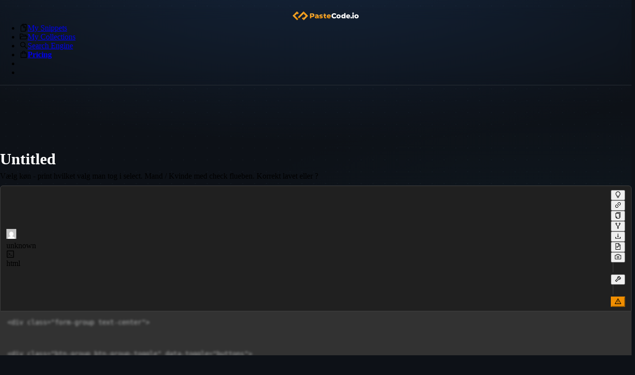

--- FILE ---
content_type: text/html; charset=utf-8
request_url: https://pastecode.io/s/i6xzp8sv
body_size: 37206
content:
<!DOCTYPE html><html lang="en"><head><meta charSet="utf-8" data-next-head=""/><meta name="viewport" content="width=device-width, initial-scale=1, minimum-scale=1.0, maximum-scale=1.0" data-next-head=""/><script src="https://accounts.google.com/gsi/client" async="" defer=""></script><link rel="preload" href="/logo1.svg" as="image" data-next-head=""/><meta name="HandheldFriendly" content="true" data-next-head=""/><link rel="canonical" href="https://pastecode.io/s/i6xzp8sv" data-next-head=""/><title data-next-head="">Untitled (i6xzp8sv) - PasteCode.io</title><meta name="description" content="Vælg køn - print hvilket valg man tog i select.
Mand / Kvinde med check flueben.

Korrekt lavet eller ?" data-next-head=""/><link rel="shortcut icon" href="/favicon.ico"/><link rel="apple-touch-icon" sizes="57x57" href="/apple-icon-57x57.png"/><link rel="apple-touch-icon" sizes="60x60" href="/apple-icon-60x60.png"/><link rel="apple-touch-icon" sizes="72x72" href="/apple-icon-72x72.png"/><link rel="apple-touch-icon" sizes="76x76" href="/apple-icon-76x76.png"/><link rel="apple-touch-icon" sizes="114x114" href="/apple-icon-114x114.png"/><link rel="apple-touch-icon" sizes="120x120" href="/apple-icon-120x120.png"/><link rel="apple-touch-icon" sizes="144x144" href="/apple-icon-144x144.png"/><link rel="apple-touch-icon" sizes="152x152" href="/apple-icon-152x152.png"/><link rel="apple-touch-icon" sizes="180x180" href="/apple-icon-180x180.png"/><link rel="icon" type="image/png" sizes="192x192" href="/android-icon-192x192.png"/><link rel="icon" type="image/png" sizes="32x32" href="/favicon-32x32.png"/><link rel="icon" type="image/png" sizes="96x96" href="/favicon-96x96.png"/><link rel="icon" type="image/png" sizes="16x16" href="/favicon-16x16.png"/><link rel="manifest" href="/manifest.json"/><meta name="msapplication-TileColor" content="#2e4057"/><meta name="msapplication-TileImage" content="/ms-icon-144x144.png"/><meta name="theme-color" content="#2e4057"/><link rel="preload" href="/_next/static/css/45d3adf1ece353cd.css" as="style"/><link rel="preload" href="/_next/static/css/b768cd3c08ab615c.css" as="style"/><link rel="stylesheet" href="/_next/static/css/45d3adf1ece353cd.css" data-n-g=""/><link rel="stylesheet" href="/_next/static/css/b768cd3c08ab615c.css" data-n-p=""/><noscript data-n-css=""></noscript><script defer="" noModule="" src="/_next/static/chunks/polyfills-42372ed130431b0a.js"></script><script defer="" src="/_next/static/chunks/2232.f3229b1e79d48d3c.js"></script><script defer="" src="/_next/static/chunks/144.b8448ac7655e2cbd.js"></script><script src="/_next/static/chunks/webpack-77d532d07aca5592.js" defer=""></script><script src="/_next/static/chunks/framework-de098ee11ab1ec98.js" defer=""></script><script src="/_next/static/chunks/main-017f56b02abd6ccd.js" defer=""></script><script src="/_next/static/chunks/pages/_app-9b3af3eca4116d3c.js" defer=""></script><script src="/_next/static/chunks/8daa54c6-432d6d1a595f50d2.js" defer=""></script><script src="/_next/static/chunks/9cf0d285-81b52932c7c2cf17.js" defer=""></script><script src="/_next/static/chunks/5894-43a327a00f886750.js" defer=""></script><script src="/_next/static/chunks/476-21930f788f69daab.js" defer=""></script><script src="/_next/static/chunks/9323-2db37ecbdd651ade.js" defer=""></script><script src="/_next/static/chunks/6027-afb6f4dd006e654f.js" defer=""></script><script src="/_next/static/chunks/9633-3bc7b5b9220ba9d8.js" defer=""></script><script src="/_next/static/chunks/175-0c609a7c30a32fc6.js" defer=""></script><script src="/_next/static/chunks/4221-15f8e5dc1a9931b1.js" defer=""></script><script src="/_next/static/chunks/4424-472ba3e5e828e905.js" defer=""></script><script src="/_next/static/chunks/534-773026fe97072b11.js" defer=""></script><script src="/_next/static/chunks/8463-4eda4fffa87f4b66.js" defer=""></script><script src="/_next/static/chunks/pages/s/%5B...slug%5D-5a7d86f635e318e6.js" defer=""></script><script src="/_next/static/pkp6rKRtfpOTlyyu0_xXI/_buildManifest.js" defer=""></script><script src="/_next/static/pkp6rKRtfpOTlyyu0_xXI/_ssgManifest.js" defer=""></script><style id="antd-ssr">:where(.css-p45i5k).ant-app{font-family:var(--ant-font-family);font-size:var(--ant-font-size);box-sizing:border-box;}:where(.css-p45i5k).ant-app::before,:where(.css-p45i5k).ant-app::after{box-sizing:border-box;}:where(.css-p45i5k).ant-app [class^="ant-app"],:where(.css-p45i5k).ant-app [class*=" ant-app"]{box-sizing:border-box;}:where(.css-p45i5k).ant-app [class^="ant-app"]::before,:where(.css-p45i5k).ant-app [class*=" ant-app"]::before,:where(.css-p45i5k).ant-app [class^="ant-app"]::after,:where(.css-p45i5k).ant-app [class*=" ant-app"]::after{box-sizing:border-box;}:where(.css-p45i5k).ant-app{color:var(--ant-color-text);font-size:var(--ant-font-size);line-height:var(--ant-line-height);font-family:var(--ant-font-family);}:where(.css-p45i5k).ant-app.ant-app-rtl{direction:rtl;}:where(.css-p45i5k).ant-menu-css-var{font-family:var(--ant-font-family);font-size:var(--ant-font-size);box-sizing:border-box;}:where(.css-p45i5k).ant-menu-css-var::before,:where(.css-p45i5k).ant-menu-css-var::after{box-sizing:border-box;}:where(.css-p45i5k).ant-menu-css-var [class^="ant-menu"],:where(.css-p45i5k).ant-menu-css-var [class*=" ant-menu"]{box-sizing:border-box;}:where(.css-p45i5k).ant-menu-css-var [class^="ant-menu"]::before,:where(.css-p45i5k).ant-menu-css-var [class*=" ant-menu"]::before,:where(.css-p45i5k).ant-menu-css-var [class^="ant-menu"]::after,:where(.css-p45i5k).ant-menu-css-var [class*=" ant-menu"]::after{box-sizing:border-box;}:where(.css-p45i5k) .ant-menu::before{display:table;content:"";}:where(.css-p45i5k) .ant-menu::after{display:table;clear:both;content:"";}:where(.css-p45i5k) .ant-menu-hidden{display:none;}:where(.css-p45i5k).ant-menu-submenu-hidden{display:none;}:where(.css-p45i5k).ant-menu{box-sizing:border-box;margin:0;padding:0;color:var(--ant-color-text);font-size:var(--ant-font-size);line-height:0;list-style:none;font-family:var(--ant-font-family);margin-bottom:0;padding-inline-start:0;outline:none;transition:width var(--ant-motion-duration-slow) cubic-bezier(0.2, 0, 0, 1) 0s;}:where(.css-p45i5k).ant-menu::before{display:table;content:"";}:where(.css-p45i5k).ant-menu::after{display:table;clear:both;content:"";}:where(.css-p45i5k).ant-menu ul,:where(.css-p45i5k).ant-menu ol{margin:0;padding:0;list-style:none;}:where(.css-p45i5k).ant-menu-overflow{display:flex;}:where(.css-p45i5k).ant-menu-overflow .ant-menu-item{flex:none;}:where(.css-p45i5k).ant-menu .ant-menu-item,:where(.css-p45i5k).ant-menu .ant-menu-submenu,:where(.css-p45i5k).ant-menu .ant-menu-submenu-title{border-radius:var(--ant-menu-item-border-radius);}:where(.css-p45i5k).ant-menu .ant-menu-item-group-title{padding:var(--ant-padding-xs) var(--ant-padding);font-size:var(--ant-menu-group-title-font-size);line-height:var(--ant-menu-group-title-line-height);transition:all var(--ant-motion-duration-slow);}:where(.css-p45i5k).ant-menu-horizontal .ant-menu-submenu{transition:border-color var(--ant-motion-duration-slow) var(--ant-motion-ease-in-out),background var(--ant-motion-duration-slow) var(--ant-motion-ease-in-out);}:where(.css-p45i5k).ant-menu .ant-menu-submenu,:where(.css-p45i5k).ant-menu .ant-menu-submenu-inline{transition:border-color var(--ant-motion-duration-slow) var(--ant-motion-ease-in-out),background var(--ant-motion-duration-slow) var(--ant-motion-ease-in-out),padding var(--ant-motion-duration-mid) var(--ant-motion-ease-in-out);}:where(.css-p45i5k).ant-menu .ant-menu-submenu .ant-menu-sub{cursor:initial;transition:background var(--ant-motion-duration-slow) var(--ant-motion-ease-in-out),padding var(--ant-motion-duration-slow) var(--ant-motion-ease-in-out);}:where(.css-p45i5k).ant-menu .ant-menu-title-content{transition:color var(--ant-motion-duration-slow);}:where(.css-p45i5k).ant-menu .ant-menu-title-content-with-extra{display:inline-flex;align-items:center;width:100%;}:where(.css-p45i5k).ant-menu .ant-menu-title-content >.ant-typography-ellipsis-single-line{display:inline;vertical-align:unset;}:where(.css-p45i5k).ant-menu .ant-menu-title-content .ant-menu-item-extra{margin-inline-start:auto;padding-inline-start:var(--ant-padding);}:where(.css-p45i5k).ant-menu .ant-menu-item a::before{position:absolute;inset:0;background-color:transparent;content:"";}:where(.css-p45i5k).ant-menu .ant-menu-item-divider{overflow:hidden;line-height:0;border-color:var(--ant-color-split);border-style:var(--ant-line-type);border-width:0;border-top-width:var(--ant-line-width);margin-block:var(--ant-line-width);padding:0;}:where(.css-p45i5k).ant-menu .ant-menu-item-divider-dashed{border-style:dashed;}:where(.css-p45i5k).ant-menu .ant-menu-item,:where(.css-p45i5k).ant-menu .ant-menu-submenu-title{position:relative;display:block;margin:0;white-space:nowrap;cursor:pointer;transition:border-color var(--ant-motion-duration-slow),background var(--ant-motion-duration-slow),padding calc(var(--ant-motion-duration-slow) + 0.1s) var(--ant-motion-ease-in-out);}:where(.css-p45i5k).ant-menu .ant-menu-item .ant-menu-item-icon,:where(.css-p45i5k).ant-menu .ant-menu-submenu-title .ant-menu-item-icon,:where(.css-p45i5k).ant-menu .ant-menu-item .anticon,:where(.css-p45i5k).ant-menu .ant-menu-submenu-title .anticon{min-width:var(--ant-menu-icon-size);font-size:var(--ant-menu-icon-size);transition:font-size var(--ant-motion-duration-mid) var(--ant-motion-ease-out),margin var(--ant-motion-duration-slow) var(--ant-motion-ease-in-out),color var(--ant-motion-duration-slow);}:where(.css-p45i5k).ant-menu .ant-menu-item .ant-menu-item-icon +span,:where(.css-p45i5k).ant-menu .ant-menu-submenu-title .ant-menu-item-icon +span,:where(.css-p45i5k).ant-menu .ant-menu-item .anticon +span,:where(.css-p45i5k).ant-menu .ant-menu-submenu-title .anticon +span{margin-inline-start:var(--ant-menu-icon-margin-inline-end);opacity:1;transition:opacity var(--ant-motion-duration-slow) var(--ant-motion-ease-in-out),margin var(--ant-motion-duration-slow),color var(--ant-motion-duration-slow);}:where(.css-p45i5k).ant-menu .ant-menu-item .ant-menu-item-icon,:where(.css-p45i5k).ant-menu .ant-menu-submenu-title .ant-menu-item-icon{display:inline-flex;align-items:center;color:inherit;font-style:normal;line-height:0;text-align:center;text-transform:none;vertical-align:-0.125em;text-rendering:optimizeLegibility;-webkit-font-smoothing:antialiased;-moz-osx-font-smoothing:grayscale;}:where(.css-p45i5k).ant-menu .ant-menu-item .ant-menu-item-icon >*,:where(.css-p45i5k).ant-menu .ant-menu-submenu-title .ant-menu-item-icon >*{line-height:1;}:where(.css-p45i5k).ant-menu .ant-menu-item .ant-menu-item-icon svg,:where(.css-p45i5k).ant-menu .ant-menu-submenu-title .ant-menu-item-icon svg{display:inline-block;}:where(.css-p45i5k).ant-menu .ant-menu-item.ant-menu-item-only-child >.anticon,:where(.css-p45i5k).ant-menu .ant-menu-submenu-title.ant-menu-item-only-child >.anticon,:where(.css-p45i5k).ant-menu .ant-menu-item.ant-menu-item-only-child >.ant-menu-item-icon,:where(.css-p45i5k).ant-menu .ant-menu-submenu-title.ant-menu-item-only-child >.ant-menu-item-icon{margin-inline-end:0;}:where(.css-p45i5k).ant-menu .ant-menu-item-disabled,:where(.css-p45i5k).ant-menu .ant-menu-submenu-disabled{background:none!important;cursor:not-allowed;}:where(.css-p45i5k).ant-menu .ant-menu-item-disabled::after,:where(.css-p45i5k).ant-menu .ant-menu-submenu-disabled::after{border-color:transparent!important;}:where(.css-p45i5k).ant-menu .ant-menu-item-disabled a,:where(.css-p45i5k).ant-menu .ant-menu-submenu-disabled a{color:inherit!important;cursor:not-allowed;pointer-events:none;}:where(.css-p45i5k).ant-menu .ant-menu-item-disabled >.ant-menu-submenu-title,:where(.css-p45i5k).ant-menu .ant-menu-submenu-disabled >.ant-menu-submenu-title{color:inherit!important;cursor:not-allowed;}:where(.css-p45i5k).ant-menu .ant-menu-item-group .ant-menu-item-group-list{margin:0;padding:0;}:where(.css-p45i5k).ant-menu .ant-menu-item-group .ant-menu-item-group-list .ant-menu-item,:where(.css-p45i5k).ant-menu .ant-menu-item-group .ant-menu-item-group-list .ant-menu-submenu-title{padding-inline:calc(var(--ant-font-size) * 2) var(--ant-padding);}:where(.css-p45i5k).ant-menu-submenu-popup{position:absolute;z-index:var(--ant-menu-z-index-popup);border-radius:var(--ant-border-radius-lg);box-shadow:none;transform-origin:0 0;}:where(.css-p45i5k).ant-menu-submenu-popup.ant-menu-submenu{background:transparent;}:where(.css-p45i5k).ant-menu-submenu-popup::before{position:absolute;inset:0;z-index:-1;width:100%;height:100%;opacity:0;content:"";}:where(.css-p45i5k).ant-menu-submenu-popup >.ant-menu{border-radius:var(--ant-border-radius-lg);}:where(.css-p45i5k).ant-menu-submenu-popup >.ant-menu .ant-menu-item,:where(.css-p45i5k).ant-menu-submenu-popup >.ant-menu .ant-menu-submenu-title{position:relative;display:block;margin:0;white-space:nowrap;cursor:pointer;transition:border-color var(--ant-motion-duration-slow),background var(--ant-motion-duration-slow),padding calc(var(--ant-motion-duration-slow) + 0.1s) var(--ant-motion-ease-in-out);}:where(.css-p45i5k).ant-menu-submenu-popup >.ant-menu .ant-menu-item .ant-menu-item-icon,:where(.css-p45i5k).ant-menu-submenu-popup >.ant-menu .ant-menu-submenu-title .ant-menu-item-icon,:where(.css-p45i5k).ant-menu-submenu-popup >.ant-menu .ant-menu-item .anticon,:where(.css-p45i5k).ant-menu-submenu-popup >.ant-menu .ant-menu-submenu-title .anticon{min-width:var(--ant-menu-icon-size);font-size:var(--ant-menu-icon-size);transition:font-size var(--ant-motion-duration-mid) var(--ant-motion-ease-out),margin var(--ant-motion-duration-slow) var(--ant-motion-ease-in-out),color var(--ant-motion-duration-slow);}:where(.css-p45i5k).ant-menu-submenu-popup >.ant-menu .ant-menu-item .ant-menu-item-icon +span,:where(.css-p45i5k).ant-menu-submenu-popup >.ant-menu .ant-menu-submenu-title .ant-menu-item-icon +span,:where(.css-p45i5k).ant-menu-submenu-popup >.ant-menu .ant-menu-item .anticon +span,:where(.css-p45i5k).ant-menu-submenu-popup >.ant-menu .ant-menu-submenu-title .anticon +span{margin-inline-start:var(--ant-menu-icon-margin-inline-end);opacity:1;transition:opacity var(--ant-motion-duration-slow) var(--ant-motion-ease-in-out),margin var(--ant-motion-duration-slow),color var(--ant-motion-duration-slow);}:where(.css-p45i5k).ant-menu-submenu-popup >.ant-menu .ant-menu-item .ant-menu-item-icon,:where(.css-p45i5k).ant-menu-submenu-popup >.ant-menu .ant-menu-submenu-title .ant-menu-item-icon{display:inline-flex;align-items:center;color:inherit;font-style:normal;line-height:0;text-align:center;text-transform:none;vertical-align:-0.125em;text-rendering:optimizeLegibility;-webkit-font-smoothing:antialiased;-moz-osx-font-smoothing:grayscale;}:where(.css-p45i5k).ant-menu-submenu-popup >.ant-menu .ant-menu-item .ant-menu-item-icon >*,:where(.css-p45i5k).ant-menu-submenu-popup >.ant-menu .ant-menu-submenu-title .ant-menu-item-icon >*{line-height:1;}:where(.css-p45i5k).ant-menu-submenu-popup >.ant-menu .ant-menu-item .ant-menu-item-icon svg,:where(.css-p45i5k).ant-menu-submenu-popup >.ant-menu .ant-menu-submenu-title .ant-menu-item-icon svg{display:inline-block;}:where(.css-p45i5k).ant-menu-submenu-popup >.ant-menu .ant-menu-item.ant-menu-item-only-child >.anticon,:where(.css-p45i5k).ant-menu-submenu-popup >.ant-menu .ant-menu-submenu-title.ant-menu-item-only-child >.anticon,:where(.css-p45i5k).ant-menu-submenu-popup >.ant-menu .ant-menu-item.ant-menu-item-only-child >.ant-menu-item-icon,:where(.css-p45i5k).ant-menu-submenu-popup >.ant-menu .ant-menu-submenu-title.ant-menu-item-only-child >.ant-menu-item-icon{margin-inline-end:0;}:where(.css-p45i5k).ant-menu-submenu-popup >.ant-menu .ant-menu-item-disabled,:where(.css-p45i5k).ant-menu-submenu-popup >.ant-menu .ant-menu-submenu-disabled{background:none!important;cursor:not-allowed;}:where(.css-p45i5k).ant-menu-submenu-popup >.ant-menu .ant-menu-item-disabled::after,:where(.css-p45i5k).ant-menu-submenu-popup >.ant-menu .ant-menu-submenu-disabled::after{border-color:transparent!important;}:where(.css-p45i5k).ant-menu-submenu-popup >.ant-menu .ant-menu-item-disabled a,:where(.css-p45i5k).ant-menu-submenu-popup >.ant-menu .ant-menu-submenu-disabled a{color:inherit!important;cursor:not-allowed;pointer-events:none;}:where(.css-p45i5k).ant-menu-submenu-popup >.ant-menu .ant-menu-item-disabled >.ant-menu-submenu-title,:where(.css-p45i5k).ant-menu-submenu-popup >.ant-menu .ant-menu-submenu-disabled >.ant-menu-submenu-title{color:inherit!important;cursor:not-allowed;}:where(.css-p45i5k).ant-menu-submenu-popup >.ant-menu .ant-menu-submenu-expand-icon,:where(.css-p45i5k).ant-menu-submenu-popup >.ant-menu .ant-menu-submenu-arrow{position:absolute;top:50%;inset-inline-end:var(--ant-margin);width:calc(var(--ant-font-size) / 7 * 5);color:currentcolor;transform:translateY(-50%);transition:transform var(--ant-motion-duration-slow) var(--ant-motion-ease-in-out),opacity var(--ant-motion-duration-slow);}:where(.css-p45i5k).ant-menu-submenu-popup >.ant-menu .ant-menu-submenu-arrow::before,:where(.css-p45i5k).ant-menu-submenu-popup >.ant-menu .ant-menu-submenu-arrow::after{position:absolute;width:calc(calc(var(--ant-font-size) / 7 * 5) * 0.6);height:calc(calc(var(--ant-font-size) / 7 * 5) * 0.15);background-color:currentcolor;border-radius:var(--ant-border-radius);transition:background var(--ant-motion-duration-slow) var(--ant-motion-ease-in-out),transform var(--ant-motion-duration-slow) var(--ant-motion-ease-in-out),top var(--ant-motion-duration-slow) var(--ant-motion-ease-in-out),color var(--ant-motion-duration-slow) var(--ant-motion-ease-in-out);content:"";}:where(.css-p45i5k).ant-menu-submenu-popup >.ant-menu .ant-menu-submenu-arrow::before{transform:rotate(45deg) translateY(calc(calc(calc(var(--ant-font-size) / 7 * 5) * 0.25) * -1));}:where(.css-p45i5k).ant-menu-submenu-popup >.ant-menu .ant-menu-submenu-arrow::after{transform:rotate(-45deg) translateY(calc(calc(var(--ant-font-size) / 7 * 5) * 0.25));}:where(.css-p45i5k).ant-menu-submenu-popup >.ant-menu .ant-menu-item,:where(.css-p45i5k).ant-menu-submenu-popup >.ant-menu .ant-menu-submenu>.ant-menu-submenu-title{border-radius:var(--ant-menu-sub-menu-item-border-radius);}:where(.css-p45i5k).ant-menu-submenu-popup >.ant-menu .ant-menu-submenu-title::after{transition:transform var(--ant-motion-duration-slow) var(--ant-motion-ease-in-out);}:where(.css-p45i5k).ant-menu-submenu-placement-leftTop,:where(.css-p45i5k).ant-menu-submenu-placement-bottomRight,:where(.css-p45i5k).ant-menu-submenu{transform-origin:100% 0;}:where(.css-p45i5k).ant-menu-submenu-placement-leftBottom,:where(.css-p45i5k).ant-menu-submenu-placement-topRight,:where(.css-p45i5k).ant-menu-submenu{transform-origin:100% 100%;}:where(.css-p45i5k).ant-menu-submenu-placement-rightBottom,:where(.css-p45i5k).ant-menu-submenu-placement-topLeft,:where(.css-p45i5k).ant-menu-submenu{transform-origin:0 100%;}:where(.css-p45i5k).ant-menu-submenu-placement-bottomLeft,:where(.css-p45i5k).ant-menu-submenu-placement-rightTop,:where(.css-p45i5k).ant-menu-submenu{transform-origin:0 0;}:where(.css-p45i5k).ant-menu-submenu-placement-leftTop,:where(.css-p45i5k).ant-menu-submenu-placement-leftBottom{padding-inline-end:var(--ant-padding-xs);}:where(.css-p45i5k).ant-menu-submenu-placement-rightTop,:where(.css-p45i5k).ant-menu-submenu-placement-rightBottom{padding-inline-start:var(--ant-padding-xs);}:where(.css-p45i5k).ant-menu-submenu-placement-topRight,:where(.css-p45i5k).ant-menu-submenu-placement-topLeft{padding-bottom:var(--ant-padding-xs);}:where(.css-p45i5k).ant-menu-submenu-placement-bottomRight,:where(.css-p45i5k).ant-menu-submenu-placement-bottomLeft{padding-top:var(--ant-padding-xs);}:where(.css-p45i5k).ant-menu .ant-menu-submenu-expand-icon,:where(.css-p45i5k).ant-menu .ant-menu-submenu-arrow{position:absolute;top:50%;inset-inline-end:var(--ant-margin);width:calc(var(--ant-font-size) / 7 * 5);color:currentcolor;transform:translateY(-50%);transition:transform var(--ant-motion-duration-slow) var(--ant-motion-ease-in-out),opacity var(--ant-motion-duration-slow);}:where(.css-p45i5k).ant-menu .ant-menu-submenu-arrow::before,:where(.css-p45i5k).ant-menu .ant-menu-submenu-arrow::after{position:absolute;width:calc(calc(var(--ant-font-size) / 7 * 5) * 0.6);height:calc(calc(var(--ant-font-size) / 7 * 5) * 0.15);background-color:currentcolor;border-radius:var(--ant-border-radius);transition:background var(--ant-motion-duration-slow) var(--ant-motion-ease-in-out),transform var(--ant-motion-duration-slow) var(--ant-motion-ease-in-out),top var(--ant-motion-duration-slow) var(--ant-motion-ease-in-out),color var(--ant-motion-duration-slow) var(--ant-motion-ease-in-out);content:"";}:where(.css-p45i5k).ant-menu .ant-menu-submenu-arrow::before{transform:rotate(45deg) translateY(calc(calc(calc(var(--ant-font-size) / 7 * 5) * 0.25) * -1));}:where(.css-p45i5k).ant-menu .ant-menu-submenu-arrow::after{transform:rotate(-45deg) translateY(calc(calc(var(--ant-font-size) / 7 * 5) * 0.25));}:where(.css-p45i5k).ant-menu-inline-collapsed .ant-menu-submenu-arrow::before,:where(.css-p45i5k).ant-menu-inline .ant-menu-submenu-arrow::before{transform:rotate(-45deg) translateX(calc(calc(var(--ant-font-size) / 7 * 5) * 0.25));}:where(.css-p45i5k).ant-menu-inline-collapsed .ant-menu-submenu-arrow::after,:where(.css-p45i5k).ant-menu-inline .ant-menu-submenu-arrow::after{transform:rotate(45deg) translateX(calc(calc(calc(var(--ant-font-size) / 7 * 5) * 0.25) * -1));}:where(.css-p45i5k).ant-menu .ant-menu-submenu-open.ant-menu-submenu-inline>.ant-menu-submenu-title>.ant-menu-submenu-arrow{transform:translateY(calc(calc(var(--ant-font-size) / 7 * 5) * 0.2 * -1));}:where(.css-p45i5k).ant-menu .ant-menu-submenu-open.ant-menu-submenu-inline>.ant-menu-submenu-title>.ant-menu-submenu-arrow::after{transform:rotate(-45deg) translateX(calc(calc(calc(var(--ant-font-size) / 7 * 5) * 0.25) * -1));}:where(.css-p45i5k).ant-menu .ant-menu-submenu-open.ant-menu-submenu-inline>.ant-menu-submenu-title>.ant-menu-submenu-arrow::before{transform:rotate(45deg) translateX(calc(calc(var(--ant-font-size) / 7 * 5) * 0.25));}:where(.css-p45i5k).ant-layout-header .ant-menu{line-height:inherit;}:where(.css-p45i5k).ant-menu-horizontal{line-height:var(--ant-menu-horizontal-line-height);border:0;border-bottom:var(--ant-line-width) var(--ant-line-type) var(--ant-color-split);box-shadow:none;}:where(.css-p45i5k).ant-menu-horizontal::after{display:block;clear:both;height:0;content:"\20";}:where(.css-p45i5k).ant-menu-horizontal .ant-menu-item,:where(.css-p45i5k).ant-menu-horizontal .ant-menu-submenu{position:relative;display:inline-block;vertical-align:bottom;padding-inline:var(--ant-menu-item-padding-inline);}:where(.css-p45i5k).ant-menu-horizontal >.ant-menu-item:hover,:where(.css-p45i5k).ant-menu-horizontal >.ant-menu-item-active,:where(.css-p45i5k).ant-menu-horizontal >.ant-menu-submenu .ant-menu-submenu-title:hover{background-color:transparent;}:where(.css-p45i5k).ant-menu-horizontal .ant-menu-item,:where(.css-p45i5k).ant-menu-horizontal .ant-menu-submenu-title{transition:border-color var(--ant-motion-duration-slow),background var(--ant-motion-duration-slow);}:where(.css-p45i5k).ant-menu-horizontal .ant-menu-submenu-arrow{display:none;}:where(.css-p45i5k).ant-menu-inline.ant-menu-root,:where(.css-p45i5k).ant-menu-vertical.ant-menu-root{box-shadow:none;}:where(.css-p45i5k).ant-menu-inline .ant-menu-item,:where(.css-p45i5k).ant-menu-vertical .ant-menu-item{position:relative;overflow:hidden;}:where(.css-p45i5k).ant-menu-inline .ant-menu-item,:where(.css-p45i5k).ant-menu-vertical .ant-menu-item,:where(.css-p45i5k).ant-menu-inline .ant-menu-submenu-title,:where(.css-p45i5k).ant-menu-vertical .ant-menu-submenu-title{height:var(--ant-menu-item-height);line-height:var(--ant-menu-item-height);padding-inline:var(--ant-menu-item-padding-inline);overflow:hidden;text-overflow:ellipsis;margin-inline:var(--ant-menu-item-margin-inline);margin-block:var(--ant-menu-item-margin-block);width:var(--ant-menu-item-width);}:where(.css-p45i5k).ant-menu-inline >.ant-menu-item,:where(.css-p45i5k).ant-menu-vertical >.ant-menu-item,:where(.css-p45i5k).ant-menu-inline >.ant-menu-submenu>.ant-menu-submenu-title,:where(.css-p45i5k).ant-menu-vertical >.ant-menu-submenu>.ant-menu-submenu-title{height:var(--ant-menu-item-height);line-height:var(--ant-menu-item-height);}:where(.css-p45i5k).ant-menu-inline .ant-menu-item-group-list .ant-menu-submenu-title,:where(.css-p45i5k).ant-menu-vertical .ant-menu-item-group-list .ant-menu-submenu-title,:where(.css-p45i5k).ant-menu-inline .ant-menu-submenu-title,:where(.css-p45i5k).ant-menu-vertical .ant-menu-submenu-title{padding-inline-end:calc(calc(var(--ant-font-size) / 7 * 5) + var(--ant-padding) + var(--ant-margin-xs));}:where(.css-p45i5k).ant-menu-submenu-popup .ant-menu-vertical{box-shadow:var(--ant-box-shadow-secondary);}:where(.css-p45i5k).ant-menu-submenu-popup .ant-menu-vertical .ant-menu-item{position:relative;overflow:hidden;}:where(.css-p45i5k).ant-menu-submenu-popup .ant-menu-vertical .ant-menu-item,:where(.css-p45i5k).ant-menu-submenu-popup .ant-menu-vertical .ant-menu-submenu-title{height:var(--ant-menu-item-height);line-height:var(--ant-menu-item-height);padding-inline:var(--ant-menu-item-padding-inline);overflow:hidden;text-overflow:ellipsis;margin-inline:var(--ant-menu-item-margin-inline);margin-block:var(--ant-menu-item-margin-block);width:var(--ant-menu-item-width);}:where(.css-p45i5k).ant-menu-submenu-popup .ant-menu-vertical >.ant-menu-item,:where(.css-p45i5k).ant-menu-submenu-popup .ant-menu-vertical >.ant-menu-submenu>.ant-menu-submenu-title{height:var(--ant-menu-item-height);line-height:var(--ant-menu-item-height);}:where(.css-p45i5k).ant-menu-submenu-popup .ant-menu-vertical .ant-menu-item-group-list .ant-menu-submenu-title,:where(.css-p45i5k).ant-menu-submenu-popup .ant-menu-vertical .ant-menu-submenu-title{padding-inline-end:calc(calc(var(--ant-font-size) / 7 * 5) + var(--ant-padding) + var(--ant-margin-xs));}:where(.css-p45i5k).ant-menu-submenu-popup .ant-menu-vertical.ant-menu-sub{min-width:var(--ant-menu-dropdown-width);max-height:calc(100vh - calc(var(--ant-control-height-lg) * 2.5));padding:0;overflow:hidden;border-inline-end:0;}:where(.css-p45i5k).ant-menu-submenu-popup .ant-menu-vertical.ant-menu-sub:not([class*='-active']){overflow-x:hidden;overflow-y:auto;}:where(.css-p45i5k).ant-menu-inline{width:100%;}:where(.css-p45i5k).ant-menu-inline.ant-menu-root .ant-menu-item,:where(.css-p45i5k).ant-menu-inline.ant-menu-root .ant-menu-submenu-title{display:flex;align-items:center;transition:border-color var(--ant-motion-duration-slow),background var(--ant-motion-duration-slow),padding var(--ant-motion-duration-fast) var(--ant-motion-ease-out);}:where(.css-p45i5k).ant-menu-inline.ant-menu-root .ant-menu-item >.ant-menu-title-content,:where(.css-p45i5k).ant-menu-inline.ant-menu-root .ant-menu-submenu-title >.ant-menu-title-content{flex:auto;min-width:0;overflow:hidden;text-overflow:ellipsis;}:where(.css-p45i5k).ant-menu-inline.ant-menu-root .ant-menu-item >*,:where(.css-p45i5k).ant-menu-inline.ant-menu-root .ant-menu-submenu-title >*{flex:none;}:where(.css-p45i5k).ant-menu-inline .ant-menu-sub.ant-menu-inline{padding:0;border:0;border-radius:0;box-shadow:none;}:where(.css-p45i5k).ant-menu-inline .ant-menu-sub.ant-menu-inline>.ant-menu-submenu>.ant-menu-submenu-title{height:var(--ant-menu-item-height);line-height:var(--ant-menu-item-height);list-style-position:inside;list-style-type:disc;}:where(.css-p45i5k).ant-menu-inline .ant-menu-sub.ant-menu-inline .ant-menu-item-group-title{padding-inline-start:var(--ant-padding-xl);}:where(.css-p45i5k).ant-menu-inline .ant-menu-item{height:var(--ant-menu-item-height);line-height:var(--ant-menu-item-height);list-style-position:inside;list-style-type:disc;}:where(.css-p45i5k).ant-menu-inline-collapsed{width:var(--ant-menu-collapsed-width);}:where(.css-p45i5k).ant-menu-inline-collapsed.ant-menu-root .ant-menu-item >.ant-menu-inline-collapsed-noicon,:where(.css-p45i5k).ant-menu-inline-collapsed.ant-menu-root .ant-menu-submenu .ant-menu-submenu-title >.ant-menu-inline-collapsed-noicon{font-size:var(--ant-font-size-lg);text-align:center;}:where(.css-p45i5k).ant-menu-inline-collapsed >.ant-menu-item,:where(.css-p45i5k).ant-menu-inline-collapsed >.ant-menu-item-group>.ant-menu-item-group-list>.ant-menu-item,:where(.css-p45i5k).ant-menu-inline-collapsed >.ant-menu-item-group>.ant-menu-item-group-list>.ant-menu-submenu>.ant-menu-submenu-title,:where(.css-p45i5k).ant-menu-inline-collapsed >.ant-menu-submenu>.ant-menu-submenu-title{inset-inline-start:0;padding-inline:calc(50% - calc(var(--ant-menu-collapsed-icon-size) / 2) - var(--ant-menu-item-margin-inline));text-overflow:clip;}:where(.css-p45i5k).ant-menu-inline-collapsed >.ant-menu-item .ant-menu-submenu-arrow,:where(.css-p45i5k).ant-menu-inline-collapsed >.ant-menu-item-group>.ant-menu-item-group-list>.ant-menu-item .ant-menu-submenu-arrow,:where(.css-p45i5k).ant-menu-inline-collapsed >.ant-menu-item-group>.ant-menu-item-group-list>.ant-menu-submenu>.ant-menu-submenu-title .ant-menu-submenu-arrow,:where(.css-p45i5k).ant-menu-inline-collapsed >.ant-menu-submenu>.ant-menu-submenu-title .ant-menu-submenu-arrow,:where(.css-p45i5k).ant-menu-inline-collapsed >.ant-menu-item .ant-menu-submenu-expand-icon,:where(.css-p45i5k).ant-menu-inline-collapsed >.ant-menu-item-group>.ant-menu-item-group-list>.ant-menu-item .ant-menu-submenu-expand-icon,:where(.css-p45i5k).ant-menu-inline-collapsed >.ant-menu-item-group>.ant-menu-item-group-list>.ant-menu-submenu>.ant-menu-submenu-title .ant-menu-submenu-expand-icon,:where(.css-p45i5k).ant-menu-inline-collapsed >.ant-menu-submenu>.ant-menu-submenu-title .ant-menu-submenu-expand-icon{opacity:0;}:where(.css-p45i5k).ant-menu-inline-collapsed >.ant-menu-item .ant-menu-item-icon,:where(.css-p45i5k).ant-menu-inline-collapsed >.ant-menu-item-group>.ant-menu-item-group-list>.ant-menu-item .ant-menu-item-icon,:where(.css-p45i5k).ant-menu-inline-collapsed >.ant-menu-item-group>.ant-menu-item-group-list>.ant-menu-submenu>.ant-menu-submenu-title .ant-menu-item-icon,:where(.css-p45i5k).ant-menu-inline-collapsed >.ant-menu-submenu>.ant-menu-submenu-title .ant-menu-item-icon,:where(.css-p45i5k).ant-menu-inline-collapsed >.ant-menu-item .anticon,:where(.css-p45i5k).ant-menu-inline-collapsed >.ant-menu-item-group>.ant-menu-item-group-list>.ant-menu-item .anticon,:where(.css-p45i5k).ant-menu-inline-collapsed >.ant-menu-item-group>.ant-menu-item-group-list>.ant-menu-submenu>.ant-menu-submenu-title .anticon,:where(.css-p45i5k).ant-menu-inline-collapsed >.ant-menu-submenu>.ant-menu-submenu-title .anticon{margin:0;font-size:var(--ant-menu-collapsed-icon-size);line-height:var(--ant-menu-item-height);}:where(.css-p45i5k).ant-menu-inline-collapsed >.ant-menu-item .ant-menu-item-icon +span,:where(.css-p45i5k).ant-menu-inline-collapsed >.ant-menu-item-group>.ant-menu-item-group-list>.ant-menu-item .ant-menu-item-icon +span,:where(.css-p45i5k).ant-menu-inline-collapsed >.ant-menu-item-group>.ant-menu-item-group-list>.ant-menu-submenu>.ant-menu-submenu-title .ant-menu-item-icon +span,:where(.css-p45i5k).ant-menu-inline-collapsed >.ant-menu-submenu>.ant-menu-submenu-title .ant-menu-item-icon +span,:where(.css-p45i5k).ant-menu-inline-collapsed >.ant-menu-item .anticon +span,:where(.css-p45i5k).ant-menu-inline-collapsed >.ant-menu-item-group>.ant-menu-item-group-list>.ant-menu-item .anticon +span,:where(.css-p45i5k).ant-menu-inline-collapsed >.ant-menu-item-group>.ant-menu-item-group-list>.ant-menu-submenu>.ant-menu-submenu-title .anticon +span,:where(.css-p45i5k).ant-menu-inline-collapsed >.ant-menu-submenu>.ant-menu-submenu-title .anticon +span{display:inline-block;opacity:0;}:where(.css-p45i5k).ant-menu-inline-collapsed .ant-menu-item-icon,:where(.css-p45i5k).ant-menu-inline-collapsed .anticon{display:inline-block;}:where(.css-p45i5k).ant-menu-inline-collapsed-tooltip{pointer-events:none;}:where(.css-p45i5k).ant-menu-inline-collapsed-tooltip .ant-menu-item-icon,:where(.css-p45i5k).ant-menu-inline-collapsed-tooltip .anticon{display:none;}:where(.css-p45i5k).ant-menu-inline-collapsed-tooltip a,:where(.css-p45i5k).ant-menu-inline-collapsed-tooltip a:hover{color:var(--ant-color-text-light-solid);}:where(.css-p45i5k).ant-menu-inline-collapsed .ant-menu-item-group-title{overflow:hidden;white-space:nowrap;text-overflow:ellipsis;padding-inline:var(--ant-padding-xs);}:where(.css-p45i5k).ant-menu-light,:where(.css-p45i5k).ant-menu-light>.ant-menu{color:var(--ant-menu-item-color);background:var(--ant-menu-item-bg);}:where(.css-p45i5k).ant-menu-light.ant-menu-root:focus-visible,:where(.css-p45i5k).ant-menu-light>.ant-menu.ant-menu-root:focus-visible{outline:var(--ant-line-width-focus) solid var(--ant-color-primary-border);outline-offset:1px;transition:outline-offset 0s,outline 0s;}:where(.css-p45i5k).ant-menu-light .ant-menu-item-group-title,:where(.css-p45i5k).ant-menu-light>.ant-menu .ant-menu-item-group-title,:where(.css-p45i5k).ant-menu-light .ant-menu-item-extra,:where(.css-p45i5k).ant-menu-light>.ant-menu .ant-menu-item-extra{color:var(--ant-menu-group-title-color);}:where(.css-p45i5k).ant-menu-light .ant-menu-submenu-selected>.ant-menu-submenu-title,:where(.css-p45i5k).ant-menu-light>.ant-menu .ant-menu-submenu-selected>.ant-menu-submenu-title{color:var(--ant-menu-sub-menu-item-selected-color);}:where(.css-p45i5k).ant-menu-light .ant-menu-item,:where(.css-p45i5k).ant-menu-light>.ant-menu .ant-menu-item,:where(.css-p45i5k).ant-menu-light .ant-menu-submenu-title,:where(.css-p45i5k).ant-menu-light>.ant-menu .ant-menu-submenu-title{color:var(--ant-menu-item-color);}:where(.css-p45i5k).ant-menu-light .ant-menu-item:not(.ant-menu-item-disabled):focus-visible,:where(.css-p45i5k).ant-menu-light>.ant-menu .ant-menu-item:not(.ant-menu-item-disabled):focus-visible,:where(.css-p45i5k).ant-menu-light .ant-menu-submenu-title:not(.ant-menu-item-disabled):focus-visible,:where(.css-p45i5k).ant-menu-light>.ant-menu .ant-menu-submenu-title:not(.ant-menu-item-disabled):focus-visible{outline:var(--ant-line-width-focus) solid var(--ant-color-primary-border);outline-offset:1px;transition:outline-offset 0s,outline 0s;}:where(.css-p45i5k).ant-menu-light .ant-menu-item-disabled,:where(.css-p45i5k).ant-menu-light>.ant-menu .ant-menu-item-disabled,:where(.css-p45i5k).ant-menu-light .ant-menu-submenu-disabled,:where(.css-p45i5k).ant-menu-light>.ant-menu .ant-menu-submenu-disabled{color:var(--ant-menu-item-disabled-color)!important;}:where(.css-p45i5k).ant-menu-light .ant-menu-item:not(.ant-menu-item-selected):not(.ant-menu-submenu-selected):hover,:where(.css-p45i5k).ant-menu-light>.ant-menu .ant-menu-item:not(.ant-menu-item-selected):not(.ant-menu-submenu-selected):hover,:where(.css-p45i5k).ant-menu-light .ant-menu-item:not(.ant-menu-item-selected):not(.ant-menu-submenu-selected) >.ant-menu-submenu-title:hover,:where(.css-p45i5k).ant-menu-light>.ant-menu .ant-menu-item:not(.ant-menu-item-selected):not(.ant-menu-submenu-selected) >.ant-menu-submenu-title:hover{color:var(--ant-menu-item-hover-color);}:where(.css-p45i5k).ant-menu-light:not(.ant-menu-horizontal) .ant-menu-item:not(.ant-menu-item-selected):hover,:where(.css-p45i5k).ant-menu-light>.ant-menu:not(.ant-menu-horizontal) .ant-menu-item:not(.ant-menu-item-selected):hover{background-color:var(--ant-menu-item-hover-bg);}:where(.css-p45i5k).ant-menu-light:not(.ant-menu-horizontal) .ant-menu-item:not(.ant-menu-item-selected):active,:where(.css-p45i5k).ant-menu-light>.ant-menu:not(.ant-menu-horizontal) .ant-menu-item:not(.ant-menu-item-selected):active{background-color:var(--ant-menu-item-active-bg);}:where(.css-p45i5k).ant-menu-light:not(.ant-menu-horizontal) .ant-menu-submenu-title:hover,:where(.css-p45i5k).ant-menu-light>.ant-menu:not(.ant-menu-horizontal) .ant-menu-submenu-title:hover{background-color:var(--ant-menu-item-hover-bg);}:where(.css-p45i5k).ant-menu-light:not(.ant-menu-horizontal) .ant-menu-submenu-title:active,:where(.css-p45i5k).ant-menu-light>.ant-menu:not(.ant-menu-horizontal) .ant-menu-submenu-title:active{background-color:var(--ant-menu-item-active-bg);}:where(.css-p45i5k).ant-menu-light .ant-menu-item-danger,:where(.css-p45i5k).ant-menu-light>.ant-menu .ant-menu-item-danger{color:var(--ant-menu-danger-item-color);}:where(.css-p45i5k).ant-menu-light .ant-menu-item-danger.ant-menu-item:hover:not(.ant-menu-item-selected):not(.ant-menu-submenu-selected),:where(.css-p45i5k).ant-menu-light>.ant-menu .ant-menu-item-danger.ant-menu-item:hover:not(.ant-menu-item-selected):not(.ant-menu-submenu-selected){color:var(--ant-menu-danger-item-hover-color);}:where(.css-p45i5k).ant-menu-light .ant-menu-item-danger.ant-menu-item:active,:where(.css-p45i5k).ant-menu-light>.ant-menu .ant-menu-item-danger.ant-menu-item:active{background:var(--ant-menu-danger-item-active-bg);}:where(.css-p45i5k).ant-menu-light .ant-menu-item a,:where(.css-p45i5k).ant-menu-light>.ant-menu .ant-menu-item a,:where(.css-p45i5k).ant-menu-light .ant-menu-item a:hover,:where(.css-p45i5k).ant-menu-light>.ant-menu .ant-menu-item a:hover{color:inherit;}:where(.css-p45i5k).ant-menu-light .ant-menu-item-selected,:where(.css-p45i5k).ant-menu-light>.ant-menu .ant-menu-item-selected{color:var(--ant-menu-item-selected-color);}:where(.css-p45i5k).ant-menu-light .ant-menu-item-selected.ant-menu-item-danger,:where(.css-p45i5k).ant-menu-light>.ant-menu .ant-menu-item-selected.ant-menu-item-danger{color:var(--ant-menu-danger-item-selected-color);}:where(.css-p45i5k).ant-menu-light .ant-menu-item-selected a,:where(.css-p45i5k).ant-menu-light>.ant-menu .ant-menu-item-selected a,:where(.css-p45i5k).ant-menu-light .ant-menu-item-selected a:hover,:where(.css-p45i5k).ant-menu-light>.ant-menu .ant-menu-item-selected a:hover{color:inherit;}:where(.css-p45i5k).ant-menu-light .ant-menu-item-selected,:where(.css-p45i5k).ant-menu-light>.ant-menu .ant-menu-item-selected{background-color:var(--ant-menu-item-selected-bg);}:where(.css-p45i5k).ant-menu-light .ant-menu-item-selected.ant-menu-item-danger,:where(.css-p45i5k).ant-menu-light>.ant-menu .ant-menu-item-selected.ant-menu-item-danger{background-color:var(--ant-menu-danger-item-selected-bg);}:where(.css-p45i5k).ant-menu-light.ant-menu-submenu>.ant-menu,:where(.css-p45i5k).ant-menu-light>.ant-menu.ant-menu-submenu>.ant-menu{background-color:var(--ant-color-bg-elevated);}:where(.css-p45i5k).ant-menu-light.ant-menu-popup>.ant-menu,:where(.css-p45i5k).ant-menu-light>.ant-menu.ant-menu-popup>.ant-menu{background-color:var(--ant-menu-popup-bg);}:where(.css-p45i5k).ant-menu-light.ant-menu-submenu-popup>.ant-menu,:where(.css-p45i5k).ant-menu-light>.ant-menu.ant-menu-submenu-popup>.ant-menu{background-color:var(--ant-menu-popup-bg);}:where(.css-p45i5k).ant-menu-light.ant-menu-horizontal >.ant-menu-item,:where(.css-p45i5k).ant-menu-light>.ant-menu.ant-menu-horizontal >.ant-menu-item,:where(.css-p45i5k).ant-menu-light.ant-menu-horizontal >.ant-menu-submenu,:where(.css-p45i5k).ant-menu-light>.ant-menu.ant-menu-horizontal >.ant-menu-submenu{top:var(--ant-menu-active-bar-border-width);margin-top:calc(var(--ant-menu-active-bar-border-width) * -1);margin-bottom:0;border-radius:var(--ant-menu-horizontal-item-border-radius);}:where(.css-p45i5k).ant-menu-light.ant-menu-horizontal >.ant-menu-item::after,:where(.css-p45i5k).ant-menu-light>.ant-menu.ant-menu-horizontal >.ant-menu-item::after,:where(.css-p45i5k).ant-menu-light.ant-menu-horizontal >.ant-menu-submenu::after,:where(.css-p45i5k).ant-menu-light>.ant-menu.ant-menu-horizontal >.ant-menu-submenu::after{position:absolute;inset-inline:var(--ant-menu-item-padding-inline);bottom:0;border-bottom:var(--ant-menu-active-bar-height) solid transparent;transition:border-color var(--ant-motion-duration-slow) var(--ant-motion-ease-in-out);content:"";}:where(.css-p45i5k).ant-menu-light.ant-menu-horizontal >.ant-menu-item:hover,:where(.css-p45i5k).ant-menu-light>.ant-menu.ant-menu-horizontal >.ant-menu-item:hover,:where(.css-p45i5k).ant-menu-light.ant-menu-horizontal >.ant-menu-submenu:hover,:where(.css-p45i5k).ant-menu-light>.ant-menu.ant-menu-horizontal >.ant-menu-submenu:hover,:where(.css-p45i5k).ant-menu-light.ant-menu-horizontal >.ant-menu-item-active,:where(.css-p45i5k).ant-menu-light>.ant-menu.ant-menu-horizontal >.ant-menu-item-active,:where(.css-p45i5k).ant-menu-light.ant-menu-horizontal >.ant-menu-submenu-active,:where(.css-p45i5k).ant-menu-light>.ant-menu.ant-menu-horizontal >.ant-menu-submenu-active,:where(.css-p45i5k).ant-menu-light.ant-menu-horizontal >.ant-menu-item-open,:where(.css-p45i5k).ant-menu-light>.ant-menu.ant-menu-horizontal >.ant-menu-item-open,:where(.css-p45i5k).ant-menu-light.ant-menu-horizontal >.ant-menu-submenu-open,:where(.css-p45i5k).ant-menu-light>.ant-menu.ant-menu-horizontal >.ant-menu-submenu-open{background:var(--ant-menu-horizontal-item-hover-bg);}:where(.css-p45i5k).ant-menu-light.ant-menu-horizontal >.ant-menu-item:hover::after,:where(.css-p45i5k).ant-menu-light>.ant-menu.ant-menu-horizontal >.ant-menu-item:hover::after,:where(.css-p45i5k).ant-menu-light.ant-menu-horizontal >.ant-menu-submenu:hover::after,:where(.css-p45i5k).ant-menu-light>.ant-menu.ant-menu-horizontal >.ant-menu-submenu:hover::after,:where(.css-p45i5k).ant-menu-light.ant-menu-horizontal >.ant-menu-item-active::after,:where(.css-p45i5k).ant-menu-light>.ant-menu.ant-menu-horizontal >.ant-menu-item-active::after,:where(.css-p45i5k).ant-menu-light.ant-menu-horizontal >.ant-menu-submenu-active::after,:where(.css-p45i5k).ant-menu-light>.ant-menu.ant-menu-horizontal >.ant-menu-submenu-active::after,:where(.css-p45i5k).ant-menu-light.ant-menu-horizontal >.ant-menu-item-open::after,:where(.css-p45i5k).ant-menu-light>.ant-menu.ant-menu-horizontal >.ant-menu-item-open::after,:where(.css-p45i5k).ant-menu-light.ant-menu-horizontal >.ant-menu-submenu-open::after,:where(.css-p45i5k).ant-menu-light>.ant-menu.ant-menu-horizontal >.ant-menu-submenu-open::after{border-bottom-width:var(--ant-menu-active-bar-height);border-bottom-color:var(--ant-menu-horizontal-item-selected-color);}:where(.css-p45i5k).ant-menu-light.ant-menu-horizontal >.ant-menu-item-selected,:where(.css-p45i5k).ant-menu-light>.ant-menu.ant-menu-horizontal >.ant-menu-item-selected,:where(.css-p45i5k).ant-menu-light.ant-menu-horizontal >.ant-menu-submenu-selected,:where(.css-p45i5k).ant-menu-light>.ant-menu.ant-menu-horizontal >.ant-menu-submenu-selected{color:var(--ant-menu-horizontal-item-selected-color);background-color:var(--ant-menu-horizontal-item-selected-bg);}:where(.css-p45i5k).ant-menu-light.ant-menu-horizontal >.ant-menu-item-selected:hover,:where(.css-p45i5k).ant-menu-light>.ant-menu.ant-menu-horizontal >.ant-menu-item-selected:hover,:where(.css-p45i5k).ant-menu-light.ant-menu-horizontal >.ant-menu-submenu-selected:hover,:where(.css-p45i5k).ant-menu-light>.ant-menu.ant-menu-horizontal >.ant-menu-submenu-selected:hover{background-color:var(--ant-menu-horizontal-item-selected-bg);}:where(.css-p45i5k).ant-menu-light.ant-menu-horizontal >.ant-menu-item-selected::after,:where(.css-p45i5k).ant-menu-light>.ant-menu.ant-menu-horizontal >.ant-menu-item-selected::after,:where(.css-p45i5k).ant-menu-light.ant-menu-horizontal >.ant-menu-submenu-selected::after,:where(.css-p45i5k).ant-menu-light>.ant-menu.ant-menu-horizontal >.ant-menu-submenu-selected::after{border-bottom-width:var(--ant-menu-active-bar-height);border-bottom-color:var(--ant-menu-horizontal-item-selected-color);}:where(.css-p45i5k).ant-menu-light.ant-menu-root.ant-menu-inline,:where(.css-p45i5k).ant-menu-light>.ant-menu.ant-menu-root.ant-menu-inline,:where(.css-p45i5k).ant-menu-light.ant-menu-root.ant-menu-vertical,:where(.css-p45i5k).ant-menu-light>.ant-menu.ant-menu-root.ant-menu-vertical{border-inline-end:var(--ant-menu-active-bar-border-width) var(--ant-line-type) var(--ant-color-split);}:where(.css-p45i5k).ant-menu-light.ant-menu-inline .ant-menu-sub.ant-menu-inline,:where(.css-p45i5k).ant-menu-light>.ant-menu.ant-menu-inline .ant-menu-sub.ant-menu-inline{background:var(--ant-menu-sub-menu-item-bg);}:where(.css-p45i5k).ant-menu-light.ant-menu-inline .ant-menu-item,:where(.css-p45i5k).ant-menu-light>.ant-menu.ant-menu-inline .ant-menu-item{position:relative;}:where(.css-p45i5k).ant-menu-light.ant-menu-inline .ant-menu-item::after,:where(.css-p45i5k).ant-menu-light>.ant-menu.ant-menu-inline .ant-menu-item::after{position:absolute;inset-block:0;inset-inline-end:0;border-inline-end:var(--ant-menu-active-bar-width) solid var(--ant-menu-item-selected-color);transform:scaleY(0.0001);opacity:0;transition:transform var(--ant-motion-duration-mid) var(--ant-motion-ease-out),opacity var(--ant-motion-duration-mid) var(--ant-motion-ease-out);content:"";}:where(.css-p45i5k).ant-menu-light.ant-menu-inline .ant-menu-item.ant-menu-item-danger::after,:where(.css-p45i5k).ant-menu-light>.ant-menu.ant-menu-inline .ant-menu-item.ant-menu-item-danger::after{border-inline-end-color:var(--ant-menu-danger-item-selected-color);}:where(.css-p45i5k).ant-menu-light.ant-menu-inline .ant-menu-selected::after,:where(.css-p45i5k).ant-menu-light>.ant-menu.ant-menu-inline .ant-menu-selected::after,:where(.css-p45i5k).ant-menu-light.ant-menu-inline .ant-menu-item-selected::after,:where(.css-p45i5k).ant-menu-light>.ant-menu.ant-menu-inline .ant-menu-item-selected::after{transform:scaleY(1);opacity:1;transition:transform var(--ant-motion-duration-mid) var(--ant-motion-ease-in-out),opacity var(--ant-motion-duration-mid) var(--ant-motion-ease-in-out);}:where(.css-p45i5k).ant-menu-dark,:where(.css-p45i5k).ant-menu-dark>.ant-menu{color:var(--ant-menu-dark-item-color);background:var(--ant-menu-dark-item-bg);}:where(.css-p45i5k).ant-menu-dark.ant-menu-root:focus-visible,:where(.css-p45i5k).ant-menu-dark>.ant-menu.ant-menu-root:focus-visible{outline:var(--ant-line-width-focus) solid var(--ant-color-primary-border);outline-offset:1px;transition:outline-offset 0s,outline 0s;}:where(.css-p45i5k).ant-menu-dark .ant-menu-item-group-title,:where(.css-p45i5k).ant-menu-dark>.ant-menu .ant-menu-item-group-title,:where(.css-p45i5k).ant-menu-dark .ant-menu-item-extra,:where(.css-p45i5k).ant-menu-dark>.ant-menu .ant-menu-item-extra{color:var(--ant-menu-dark-group-title-color);}:where(.css-p45i5k).ant-menu-dark .ant-menu-submenu-selected>.ant-menu-submenu-title,:where(.css-p45i5k).ant-menu-dark>.ant-menu .ant-menu-submenu-selected>.ant-menu-submenu-title{color:var(--ant-menu-dark-item-selected-color);}:where(.css-p45i5k).ant-menu-dark .ant-menu-item,:where(.css-p45i5k).ant-menu-dark>.ant-menu .ant-menu-item,:where(.css-p45i5k).ant-menu-dark .ant-menu-submenu-title,:where(.css-p45i5k).ant-menu-dark>.ant-menu .ant-menu-submenu-title{color:var(--ant-menu-dark-item-color);}:where(.css-p45i5k).ant-menu-dark .ant-menu-item:not(.ant-menu-item-disabled):focus-visible,:where(.css-p45i5k).ant-menu-dark>.ant-menu .ant-menu-item:not(.ant-menu-item-disabled):focus-visible,:where(.css-p45i5k).ant-menu-dark .ant-menu-submenu-title:not(.ant-menu-item-disabled):focus-visible,:where(.css-p45i5k).ant-menu-dark>.ant-menu .ant-menu-submenu-title:not(.ant-menu-item-disabled):focus-visible{outline:var(--ant-line-width-focus) solid var(--ant-color-primary-border);outline-offset:1px;transition:outline-offset 0s,outline 0s;}:where(.css-p45i5k).ant-menu-dark .ant-menu-item-disabled,:where(.css-p45i5k).ant-menu-dark>.ant-menu .ant-menu-item-disabled,:where(.css-p45i5k).ant-menu-dark .ant-menu-submenu-disabled,:where(.css-p45i5k).ant-menu-dark>.ant-menu .ant-menu-submenu-disabled{color:var(--ant-menu-dark-item-disabled-color)!important;}:where(.css-p45i5k).ant-menu-dark .ant-menu-item:not(.ant-menu-item-selected):not(.ant-menu-submenu-selected):hover,:where(.css-p45i5k).ant-menu-dark>.ant-menu .ant-menu-item:not(.ant-menu-item-selected):not(.ant-menu-submenu-selected):hover,:where(.css-p45i5k).ant-menu-dark .ant-menu-item:not(.ant-menu-item-selected):not(.ant-menu-submenu-selected) >.ant-menu-submenu-title:hover,:where(.css-p45i5k).ant-menu-dark>.ant-menu .ant-menu-item:not(.ant-menu-item-selected):not(.ant-menu-submenu-selected) >.ant-menu-submenu-title:hover{color:var(--ant-menu-dark-item-hover-color);}:where(.css-p45i5k).ant-menu-dark:not(.ant-menu-horizontal) .ant-menu-item:not(.ant-menu-item-selected):hover,:where(.css-p45i5k).ant-menu-dark>.ant-menu:not(.ant-menu-horizontal) .ant-menu-item:not(.ant-menu-item-selected):hover{background-color:var(--ant-menu-dark-item-hover-bg);}:where(.css-p45i5k).ant-menu-dark:not(.ant-menu-horizontal) .ant-menu-item:not(.ant-menu-item-selected):active,:where(.css-p45i5k).ant-menu-dark>.ant-menu:not(.ant-menu-horizontal) .ant-menu-item:not(.ant-menu-item-selected):active{background-color:transparent;}:where(.css-p45i5k).ant-menu-dark:not(.ant-menu-horizontal) .ant-menu-submenu-title:hover,:where(.css-p45i5k).ant-menu-dark>.ant-menu:not(.ant-menu-horizontal) .ant-menu-submenu-title:hover{background-color:var(--ant-menu-dark-item-hover-bg);}:where(.css-p45i5k).ant-menu-dark:not(.ant-menu-horizontal) .ant-menu-submenu-title:active,:where(.css-p45i5k).ant-menu-dark>.ant-menu:not(.ant-menu-horizontal) .ant-menu-submenu-title:active{background-color:transparent;}:where(.css-p45i5k).ant-menu-dark .ant-menu-item-danger,:where(.css-p45i5k).ant-menu-dark>.ant-menu .ant-menu-item-danger{color:var(--ant-menu-dark-danger-item-color);}:where(.css-p45i5k).ant-menu-dark .ant-menu-item-danger.ant-menu-item:hover:not(.ant-menu-item-selected):not(.ant-menu-submenu-selected),:where(.css-p45i5k).ant-menu-dark>.ant-menu .ant-menu-item-danger.ant-menu-item:hover:not(.ant-menu-item-selected):not(.ant-menu-submenu-selected){color:var(--ant-menu-dark-danger-item-hover-color);}:where(.css-p45i5k).ant-menu-dark .ant-menu-item-danger.ant-menu-item:active,:where(.css-p45i5k).ant-menu-dark>.ant-menu .ant-menu-item-danger.ant-menu-item:active{background:var(--ant-menu-dark-danger-item-active-bg);}:where(.css-p45i5k).ant-menu-dark .ant-menu-item a,:where(.css-p45i5k).ant-menu-dark>.ant-menu .ant-menu-item a,:where(.css-p45i5k).ant-menu-dark .ant-menu-item a:hover,:where(.css-p45i5k).ant-menu-dark>.ant-menu .ant-menu-item a:hover{color:inherit;}:where(.css-p45i5k).ant-menu-dark .ant-menu-item-selected,:where(.css-p45i5k).ant-menu-dark>.ant-menu .ant-menu-item-selected{color:var(--ant-menu-dark-item-selected-color);}:where(.css-p45i5k).ant-menu-dark .ant-menu-item-selected.ant-menu-item-danger,:where(.css-p45i5k).ant-menu-dark>.ant-menu .ant-menu-item-selected.ant-menu-item-danger{color:var(--ant-menu-dark-danger-item-selected-color);}:where(.css-p45i5k).ant-menu-dark .ant-menu-item-selected a,:where(.css-p45i5k).ant-menu-dark>.ant-menu .ant-menu-item-selected a,:where(.css-p45i5k).ant-menu-dark .ant-menu-item-selected a:hover,:where(.css-p45i5k).ant-menu-dark>.ant-menu .ant-menu-item-selected a:hover{color:inherit;}:where(.css-p45i5k).ant-menu-dark .ant-menu-item-selected,:where(.css-p45i5k).ant-menu-dark>.ant-menu .ant-menu-item-selected{background-color:var(--ant-menu-dark-item-selected-bg);}:where(.css-p45i5k).ant-menu-dark .ant-menu-item-selected.ant-menu-item-danger,:where(.css-p45i5k).ant-menu-dark>.ant-menu .ant-menu-item-selected.ant-menu-item-danger{background-color:var(--ant-menu-dark-danger-item-selected-bg);}:where(.css-p45i5k).ant-menu-dark.ant-menu-submenu>.ant-menu,:where(.css-p45i5k).ant-menu-dark>.ant-menu.ant-menu-submenu>.ant-menu{background-color:var(--ant-menu-dark-sub-menu-item-bg);}:where(.css-p45i5k).ant-menu-dark.ant-menu-popup>.ant-menu,:where(.css-p45i5k).ant-menu-dark>.ant-menu.ant-menu-popup>.ant-menu{background-color:var(--ant-menu-dark-popup-bg);}:where(.css-p45i5k).ant-menu-dark.ant-menu-submenu-popup>.ant-menu,:where(.css-p45i5k).ant-menu-dark>.ant-menu.ant-menu-submenu-popup>.ant-menu{background-color:var(--ant-menu-dark-popup-bg);}:where(.css-p45i5k).ant-menu-dark.ant-menu-horizontal,:where(.css-p45i5k).ant-menu-dark>.ant-menu.ant-menu-horizontal{border-bottom:0;}:where(.css-p45i5k).ant-menu-dark.ant-menu-horizontal >.ant-menu-item,:where(.css-p45i5k).ant-menu-dark>.ant-menu.ant-menu-horizontal >.ant-menu-item,:where(.css-p45i5k).ant-menu-dark.ant-menu-horizontal >.ant-menu-submenu,:where(.css-p45i5k).ant-menu-dark>.ant-menu.ant-menu-horizontal >.ant-menu-submenu{top:0;margin-top:calc(0px * -1);margin-bottom:0;border-radius:var(--ant-menu-horizontal-item-border-radius);}:where(.css-p45i5k).ant-menu-dark.ant-menu-horizontal >.ant-menu-item::after,:where(.css-p45i5k).ant-menu-dark>.ant-menu.ant-menu-horizontal >.ant-menu-item::after,:where(.css-p45i5k).ant-menu-dark.ant-menu-horizontal >.ant-menu-submenu::after,:where(.css-p45i5k).ant-menu-dark>.ant-menu.ant-menu-horizontal >.ant-menu-submenu::after{position:absolute;inset-inline:var(--ant-menu-item-padding-inline);bottom:0;border-bottom:0px solid transparent;transition:border-color var(--ant-motion-duration-slow) var(--ant-motion-ease-in-out);content:"";}:where(.css-p45i5k).ant-menu-dark.ant-menu-horizontal >.ant-menu-item:hover,:where(.css-p45i5k).ant-menu-dark>.ant-menu.ant-menu-horizontal >.ant-menu-item:hover,:where(.css-p45i5k).ant-menu-dark.ant-menu-horizontal >.ant-menu-submenu:hover,:where(.css-p45i5k).ant-menu-dark>.ant-menu.ant-menu-horizontal >.ant-menu-submenu:hover,:where(.css-p45i5k).ant-menu-dark.ant-menu-horizontal >.ant-menu-item-active,:where(.css-p45i5k).ant-menu-dark>.ant-menu.ant-menu-horizontal >.ant-menu-item-active,:where(.css-p45i5k).ant-menu-dark.ant-menu-horizontal >.ant-menu-submenu-active,:where(.css-p45i5k).ant-menu-dark>.ant-menu.ant-menu-horizontal >.ant-menu-submenu-active,:where(.css-p45i5k).ant-menu-dark.ant-menu-horizontal >.ant-menu-item-open,:where(.css-p45i5k).ant-menu-dark>.ant-menu.ant-menu-horizontal >.ant-menu-item-open,:where(.css-p45i5k).ant-menu-dark.ant-menu-horizontal >.ant-menu-submenu-open,:where(.css-p45i5k).ant-menu-dark>.ant-menu.ant-menu-horizontal >.ant-menu-submenu-open{background:var(--ant-menu-horizontal-item-hover-bg);}:where(.css-p45i5k).ant-menu-dark.ant-menu-horizontal >.ant-menu-item:hover::after,:where(.css-p45i5k).ant-menu-dark>.ant-menu.ant-menu-horizontal >.ant-menu-item:hover::after,:where(.css-p45i5k).ant-menu-dark.ant-menu-horizontal >.ant-menu-submenu:hover::after,:where(.css-p45i5k).ant-menu-dark>.ant-menu.ant-menu-horizontal >.ant-menu-submenu:hover::after,:where(.css-p45i5k).ant-menu-dark.ant-menu-horizontal >.ant-menu-item-active::after,:where(.css-p45i5k).ant-menu-dark>.ant-menu.ant-menu-horizontal >.ant-menu-item-active::after,:where(.css-p45i5k).ant-menu-dark.ant-menu-horizontal >.ant-menu-submenu-active::after,:where(.css-p45i5k).ant-menu-dark>.ant-menu.ant-menu-horizontal >.ant-menu-submenu-active::after,:where(.css-p45i5k).ant-menu-dark.ant-menu-horizontal >.ant-menu-item-open::after,:where(.css-p45i5k).ant-menu-dark>.ant-menu.ant-menu-horizontal >.ant-menu-item-open::after,:where(.css-p45i5k).ant-menu-dark.ant-menu-horizontal >.ant-menu-submenu-open::after,:where(.css-p45i5k).ant-menu-dark>.ant-menu.ant-menu-horizontal >.ant-menu-submenu-open::after{border-bottom-width:0;border-bottom-color:var(--ant-menu-dark-item-selected-color);}:where(.css-p45i5k).ant-menu-dark.ant-menu-horizontal >.ant-menu-item-selected,:where(.css-p45i5k).ant-menu-dark>.ant-menu.ant-menu-horizontal >.ant-menu-item-selected,:where(.css-p45i5k).ant-menu-dark.ant-menu-horizontal >.ant-menu-submenu-selected,:where(.css-p45i5k).ant-menu-dark>.ant-menu.ant-menu-horizontal >.ant-menu-submenu-selected{color:var(--ant-menu-dark-item-selected-color);background-color:var(--ant-menu-dark-item-selected-bg);}:where(.css-p45i5k).ant-menu-dark.ant-menu-horizontal >.ant-menu-item-selected:hover,:where(.css-p45i5k).ant-menu-dark>.ant-menu.ant-menu-horizontal >.ant-menu-item-selected:hover,:where(.css-p45i5k).ant-menu-dark.ant-menu-horizontal >.ant-menu-submenu-selected:hover,:where(.css-p45i5k).ant-menu-dark>.ant-menu.ant-menu-horizontal >.ant-menu-submenu-selected:hover{background-color:var(--ant-menu-dark-item-selected-bg);}:where(.css-p45i5k).ant-menu-dark.ant-menu-horizontal >.ant-menu-item-selected::after,:where(.css-p45i5k).ant-menu-dark>.ant-menu.ant-menu-horizontal >.ant-menu-item-selected::after,:where(.css-p45i5k).ant-menu-dark.ant-menu-horizontal >.ant-menu-submenu-selected::after,:where(.css-p45i5k).ant-menu-dark>.ant-menu.ant-menu-horizontal >.ant-menu-submenu-selected::after{border-bottom-width:0;border-bottom-color:var(--ant-menu-dark-item-selected-color);}:where(.css-p45i5k).ant-menu-dark.ant-menu-root.ant-menu-inline,:where(.css-p45i5k).ant-menu-dark>.ant-menu.ant-menu-root.ant-menu-inline,:where(.css-p45i5k).ant-menu-dark.ant-menu-root.ant-menu-vertical,:where(.css-p45i5k).ant-menu-dark>.ant-menu.ant-menu-root.ant-menu-vertical{border-inline-end:0px var(--ant-line-type) var(--ant-color-split);}:where(.css-p45i5k).ant-menu-dark.ant-menu-inline .ant-menu-sub.ant-menu-inline,:where(.css-p45i5k).ant-menu-dark>.ant-menu.ant-menu-inline .ant-menu-sub.ant-menu-inline{background:var(--ant-menu-dark-sub-menu-item-bg);}:where(.css-p45i5k).ant-menu-dark.ant-menu-inline .ant-menu-item,:where(.css-p45i5k).ant-menu-dark>.ant-menu.ant-menu-inline .ant-menu-item{position:relative;}:where(.css-p45i5k).ant-menu-dark.ant-menu-inline .ant-menu-item::after,:where(.css-p45i5k).ant-menu-dark>.ant-menu.ant-menu-inline .ant-menu-item::after{position:absolute;inset-block:0;inset-inline-end:0;border-inline-end:var(--ant-menu-active-bar-width) solid var(--ant-menu-dark-item-selected-color);transform:scaleY(0.0001);opacity:0;transition:transform var(--ant-motion-duration-mid) var(--ant-motion-ease-out),opacity var(--ant-motion-duration-mid) var(--ant-motion-ease-out);content:"";}:where(.css-p45i5k).ant-menu-dark.ant-menu-inline .ant-menu-item.ant-menu-item-danger::after,:where(.css-p45i5k).ant-menu-dark>.ant-menu.ant-menu-inline .ant-menu-item.ant-menu-item-danger::after{border-inline-end-color:var(--ant-menu-dark-danger-item-selected-color);}:where(.css-p45i5k).ant-menu-dark.ant-menu-inline .ant-menu-selected::after,:where(.css-p45i5k).ant-menu-dark>.ant-menu.ant-menu-inline .ant-menu-selected::after,:where(.css-p45i5k).ant-menu-dark.ant-menu-inline .ant-menu-item-selected::after,:where(.css-p45i5k).ant-menu-dark>.ant-menu.ant-menu-inline .ant-menu-item-selected::after{transform:scaleY(1);opacity:1;transition:transform var(--ant-motion-duration-mid) var(--ant-motion-ease-in-out),opacity var(--ant-motion-duration-mid) var(--ant-motion-ease-in-out);}:where(.css-p45i5k).ant-menu-rtl{direction:rtl;}:where(.css-p45i5k).ant-menu-submenu-rtl{transform-origin:100% 0;}:where(.css-p45i5k).ant-menu-rtl.ant-menu-vertical .ant-menu-submenu-arrow::before,:where(.css-p45i5k).ant-menu-submenu-rtl .ant-menu-vertical .ant-menu-submenu-arrow::before{transform:rotate(-45deg) translateY(calc(calc(calc(var(--ant-font-size) / 7 * 5) * 0.25) * -1));}:where(.css-p45i5k).ant-menu-rtl.ant-menu-vertical .ant-menu-submenu-arrow::after,:where(.css-p45i5k).ant-menu-submenu-rtl .ant-menu-vertical .ant-menu-submenu-arrow::after{transform:rotate(45deg) translateY(calc(calc(var(--ant-font-size) / 7 * 5) * 0.25));}:where(.css-p45i5k).ant-menu .ant-motion-collapse-legacy{overflow:hidden;}:where(.css-p45i5k).ant-menu .ant-motion-collapse-legacy-active{transition:height var(--ant-motion-duration-mid) var(--ant-motion-ease-in-out),opacity var(--ant-motion-duration-mid) var(--ant-motion-ease-in-out)!important;}:where(.css-p45i5k).ant-menu .ant-motion-collapse{overflow:hidden;transition:height var(--ant-motion-duration-mid) var(--ant-motion-ease-in-out),opacity var(--ant-motion-duration-mid) var(--ant-motion-ease-in-out)!important;}:where(.css-p45i5k).ant-slide-up-enter,:where(.css-p45i5k).ant-slide-up-appear{animation-duration:var(--ant-motion-duration-mid);animation-fill-mode:both;animation-play-state:paused;}:where(.css-p45i5k).ant-slide-up-leave{animation-duration:var(--ant-motion-duration-mid);animation-fill-mode:both;animation-play-state:paused;}:where(.css-p45i5k).ant-slide-up-enter.ant-slide-up-enter-active,:where(.css-p45i5k).ant-slide-up-appear.ant-slide-up-appear-active{animation-name:css-p45i5k-antSlideUpIn;animation-play-state:running;}:where(.css-p45i5k).ant-slide-up-leave.ant-slide-up-leave-active{animation-name:css-p45i5k-antSlideUpOut;animation-play-state:running;pointer-events:none;}:where(.css-p45i5k).ant-slide-up-enter,:where(.css-p45i5k).ant-slide-up-appear{transform:scale(0);transform-origin:0% 0%;opacity:0;animation-timing-function:var(--ant-motion-ease-out-quint);}:where(.css-p45i5k).ant-slide-up-enter-prepare,:where(.css-p45i5k).ant-slide-up-appear-prepare{transform:scale(1);}:where(.css-p45i5k).ant-slide-up-leave{animation-timing-function:var(--ant-motion-ease-in-quint);}:where(.css-p45i5k).ant-slide-down-enter,:where(.css-p45i5k).ant-slide-down-appear{animation-duration:var(--ant-motion-duration-mid);animation-fill-mode:both;animation-play-state:paused;}:where(.css-p45i5k).ant-slide-down-leave{animation-duration:var(--ant-motion-duration-mid);animation-fill-mode:both;animation-play-state:paused;}:where(.css-p45i5k).ant-slide-down-enter.ant-slide-down-enter-active,:where(.css-p45i5k).ant-slide-down-appear.ant-slide-down-appear-active{animation-name:css-p45i5k-antSlideDownIn;animation-play-state:running;}:where(.css-p45i5k).ant-slide-down-leave.ant-slide-down-leave-active{animation-name:css-p45i5k-antSlideDownOut;animation-play-state:running;pointer-events:none;}:where(.css-p45i5k).ant-slide-down-enter,:where(.css-p45i5k).ant-slide-down-appear{transform:scale(0);transform-origin:0% 0%;opacity:0;animation-timing-function:var(--ant-motion-ease-out-quint);}:where(.css-p45i5k).ant-slide-down-enter-prepare,:where(.css-p45i5k).ant-slide-down-appear-prepare{transform:scale(1);}:where(.css-p45i5k).ant-slide-down-leave{animation-timing-function:var(--ant-motion-ease-in-quint);}:where(.css-p45i5k).ant-zoom-big-enter,:where(.css-p45i5k).ant-zoom-big-appear{animation-duration:var(--ant-motion-duration-mid);animation-fill-mode:both;animation-play-state:paused;}:where(.css-p45i5k).ant-zoom-big-leave{animation-duration:var(--ant-motion-duration-mid);animation-fill-mode:both;animation-play-state:paused;}:where(.css-p45i5k).ant-zoom-big-enter.ant-zoom-big-enter-active,:where(.css-p45i5k).ant-zoom-big-appear.ant-zoom-big-appear-active{animation-name:css-p45i5k-antZoomBigIn;animation-play-state:running;}:where(.css-p45i5k).ant-zoom-big-leave.ant-zoom-big-leave-active{animation-name:css-p45i5k-antZoomBigOut;animation-play-state:running;pointer-events:none;}:where(.css-p45i5k).ant-zoom-big-enter,:where(.css-p45i5k).ant-zoom-big-appear{transform:scale(0);opacity:0;animation-timing-function:var(--ant-motion-ease-out-circ);}:where(.css-p45i5k).ant-zoom-big-enter-prepare,:where(.css-p45i5k).ant-zoom-big-appear-prepare{transform:none;}:where(.css-p45i5k).ant-zoom-big-leave{animation-timing-function:var(--ant-motion-ease-in-out-circ);}@keyframes css-p45i5k-antSlideUpIn{0%{transform:scaleY(0.8);transform-origin:0% 0%;opacity:0;}100%{transform:scaleY(1);transform-origin:0% 0%;opacity:1;}}@keyframes css-p45i5k-antSlideUpOut{0%{transform:scaleY(1);transform-origin:0% 0%;opacity:1;}100%{transform:scaleY(0.8);transform-origin:0% 0%;opacity:0;}}@keyframes css-p45i5k-antSlideDownIn{0%{transform:scaleY(0.8);transform-origin:100% 100%;opacity:0;}100%{transform:scaleY(1);transform-origin:100% 100%;opacity:1;}}@keyframes css-p45i5k-antSlideDownOut{0%{transform:scaleY(1);transform-origin:100% 100%;opacity:1;}100%{transform:scaleY(0.8);transform-origin:100% 100%;opacity:0;}}@keyframes css-p45i5k-antZoomBigIn{0%{transform:scale(0.8);opacity:0;}100%{transform:scale(1);opacity:1;}}@keyframes css-p45i5k-antZoomBigOut{0%{transform:scale(1);}100%{transform:scale(0.8);opacity:0;}}.css-var-_R_6_.ant-menu-css-var{--ant-menu-dropdown-width:160px;--ant-menu-z-index-popup:1050;--ant-menu-radius-item:8px;--ant-menu-item-border-radius:8px;--ant-menu-radius-sub-menu-item:4px;--ant-menu-sub-menu-item-border-radius:4px;--ant-menu-color-item-text:rgba(255,255,255,0.85);--ant-menu-item-color:rgba(255,255,255,0.85);--ant-menu-color-item-text-hover:rgba(255,255,255,0.85);--ant-menu-item-hover-color:rgba(255,255,255,0.85);--ant-menu-color-item-text-hover-horizontal:#1668dc;--ant-menu-horizontal-item-hover-color:#1668dc;--ant-menu-color-group-title:rgba(255,255,255,0.45);--ant-menu-group-title-color:rgba(255,255,255,0.45);--ant-menu-color-item-text-selected:#1668dc;--ant-menu-item-selected-color:#1668dc;--ant-menu-sub-menu-item-selected-color:#1668dc;--ant-menu-color-item-text-selected-horizontal:#1668dc;--ant-menu-horizontal-item-selected-color:#1668dc;--ant-menu-color-item-bg:#141414;--ant-menu-item-bg:#141414;--ant-menu-color-item-bg-hover:rgba(255,255,255,0.12);--ant-menu-item-hover-bg:rgba(255,255,255,0.12);--ant-menu-color-item-bg-active:rgba(255,255,255,0.12);--ant-menu-item-active-bg:#15325b;--ant-menu-color-sub-item-bg:rgba(255,255,255,0.04);--ant-menu-sub-menu-item-bg:rgba(255,255,255,0.04);--ant-menu-color-item-bg-selected:#15325b;--ant-menu-item-selected-bg:#15325b;--ant-menu-color-item-bg-selected-horizontal:transparent;--ant-menu-horizontal-item-selected-bg:transparent;--ant-menu-color-active-bar-width:0px;--ant-menu-active-bar-width:0px;--ant-menu-color-active-bar-height:2px;--ant-menu-active-bar-height:2px;--ant-menu-color-active-bar-border-size:1px;--ant-menu-active-bar-border-width:1px;--ant-menu-color-item-text-disabled:rgba(255,255,255,0.25);--ant-menu-item-disabled-color:rgba(255,255,255,0.25);--ant-menu-color-danger-item-text:#dc4446;--ant-menu-danger-item-color:#dc4446;--ant-menu-color-danger-item-text-hover:#dc4446;--ant-menu-danger-item-hover-color:#dc4446;--ant-menu-color-danger-item-text-selected:#dc4446;--ant-menu-danger-item-selected-color:#dc4446;--ant-menu-color-danger-item-bg-active:#2c1618;--ant-menu-danger-item-active-bg:#2c1618;--ant-menu-color-danger-item-bg-selected:#2c1618;--ant-menu-danger-item-selected-bg:#2c1618;--ant-menu-item-margin-inline:4px;--ant-menu-horizontal-item-border-radius:0px;--ant-menu-horizontal-item-hover-bg:transparent;--ant-menu-item-height:40px;--ant-menu-group-title-line-height:1.5714285714285714;--ant-menu-collapsed-width:80px;--ant-menu-popup-bg:#1f1f1f;--ant-menu-item-margin-block:4px;--ant-menu-item-padding-inline:16px;--ant-menu-horizontal-line-height:46px;--ant-menu-icon-size:14px;--ant-menu-icon-margin-inline-end:10px;--ant-menu-collapsed-icon-size:16px;--ant-menu-group-title-font-size:14px;--ant-menu-dark-item-disabled-color:rgba(255,255,255,0.25);--ant-menu-dark-item-color:rgba(255,255,255,0.65);--ant-menu-dark-danger-item-color:#dc4446;--ant-menu-dark-item-bg:transparent;--ant-menu-dark-popup-bg:#001529;--ant-menu-dark-sub-menu-item-bg:#161b22;--ant-menu-dark-item-selected-color:#fff;--ant-menu-dark-item-selected-bg:rgba(56, 139, 253, 0.15);--ant-menu-dark-danger-item-selected-bg:#dc4446;--ant-menu-dark-item-hover-bg:rgba(56, 139, 253, 0.1);--ant-menu-dark-group-title-color:rgba(255,255,255,0.65);--ant-menu-dark-item-hover-color:#fff;--ant-menu-dark-danger-item-hover-color:#e86e6b;--ant-menu-dark-danger-item-selected-color:#fff;--ant-menu-dark-danger-item-active-bg:#dc4446;--ant-menu-item-width:calc(100% - 8px);}:where(.css-p45i5k).ant-spin{font-family:var(--ant-font-family);font-size:var(--ant-font-size);box-sizing:border-box;}:where(.css-p45i5k).ant-spin::before,:where(.css-p45i5k).ant-spin::after{box-sizing:border-box;}:where(.css-p45i5k).ant-spin [class^="ant-spin"],:where(.css-p45i5k).ant-spin [class*=" ant-spin"]{box-sizing:border-box;}:where(.css-p45i5k).ant-spin [class^="ant-spin"]::before,:where(.css-p45i5k).ant-spin [class*=" ant-spin"]::before,:where(.css-p45i5k).ant-spin [class^="ant-spin"]::after,:where(.css-p45i5k).ant-spin [class*=" ant-spin"]::after{box-sizing:border-box;}:where(.css-p45i5k).ant-spin{box-sizing:border-box;margin:0;padding:0;color:var(--ant-color-primary);font-size:0;line-height:var(--ant-line-height);list-style:none;font-family:var(--ant-font-family);position:absolute;display:none;text-align:center;vertical-align:middle;opacity:0;transition:transform var(--ant-motion-duration-slow) var(--ant-motion-ease-in-out-circ);}:where(.css-p45i5k).ant-spin-spinning{position:relative;display:inline-block;opacity:1;}:where(.css-p45i5k).ant-spin .ant-spin-text{font-size:var(--ant-font-size);padding-top:calc((var(--ant-spin-dot-size) - var(--ant-font-size)) / 2 + 2px);}:where(.css-p45i5k).ant-spin-fullscreen{position:fixed;width:100vw;height:100vh;background-color:var(--ant-color-bg-mask);z-index:var(--ant-z-index-popup-base);inset:0;display:flex;align-items:center;flex-direction:column;justify-content:center;opacity:0;visibility:hidden;transition:all var(--ant-motion-duration-mid);}:where(.css-p45i5k).ant-spin-fullscreen-show{opacity:1;visibility:visible;}:where(.css-p45i5k).ant-spin-fullscreen .ant-spin .ant-spin-dot-holder{color:var(--ant-color-white);}:where(.css-p45i5k).ant-spin-fullscreen .ant-spin .ant-spin-text{color:var(--ant-color-text-light-solid);}:where(.css-p45i5k).ant-spin-nested-loading{position:relative;}:where(.css-p45i5k).ant-spin-nested-loading >div>.ant-spin{position:absolute;top:0;inset-inline-start:0;z-index:4;display:block;width:100%;height:100%;max-height:var(--ant-spin-content-height);}:where(.css-p45i5k).ant-spin-nested-loading >div>.ant-spin .ant-spin-dot{position:absolute;top:50%;inset-inline-start:50%;margin:calc(var(--ant-spin-dot-size) * -1 / 2);}:where(.css-p45i5k).ant-spin-nested-loading >div>.ant-spin .ant-spin-text{position:absolute;top:50%;width:100%;text-shadow:0 1px 2px var(--ant-color-bg-container);}:where(.css-p45i5k).ant-spin-nested-loading >div>.ant-spin.ant-spin-show-text .ant-spin-dot{margin-top:calc(var(--ant-spin-dot-size) / 2 * -1 - 10px);}:where(.css-p45i5k).ant-spin-nested-loading >div>.ant-spin-sm .ant-spin-dot{margin:calc(var(--ant-spin-dot-size-sm) * -1 / 2);}:where(.css-p45i5k).ant-spin-nested-loading >div>.ant-spin-sm .ant-spin-text{padding-top:calc((var(--ant-spin-dot-size-sm) - var(--ant-font-size)) / 2 + 2px);}:where(.css-p45i5k).ant-spin-nested-loading >div>.ant-spin-sm.ant-spin-show-text .ant-spin-dot{margin-top:calc(var(--ant-spin-dot-size-sm) / 2 * -1 - 10px);}:where(.css-p45i5k).ant-spin-nested-loading >div>.ant-spin-lg .ant-spin-dot{margin:calc(var(--ant-spin-dot-size-lg) * -1 / 2);}:where(.css-p45i5k).ant-spin-nested-loading >div>.ant-spin-lg .ant-spin-text{padding-top:calc((var(--ant-spin-dot-size-lg) - var(--ant-font-size)) / 2 + 2px);}:where(.css-p45i5k).ant-spin-nested-loading >div>.ant-spin-lg.ant-spin-show-text .ant-spin-dot{margin-top:calc(var(--ant-spin-dot-size-lg) / 2 * -1 - 10px);}:where(.css-p45i5k).ant-spin-nested-loading .ant-spin-container{position:relative;transition:opacity var(--ant-motion-duration-slow);}:where(.css-p45i5k).ant-spin-nested-loading .ant-spin-container::after{position:absolute;top:0;inset-inline-end:0;bottom:0;inset-inline-start:0;z-index:10;width:100%;height:100%;background:var(--ant-color-bg-container);opacity:0;transition:all var(--ant-motion-duration-slow);content:"";pointer-events:none;}:where(.css-p45i5k).ant-spin-nested-loading .ant-spin-blur{clear:both;opacity:0.5;user-select:none;pointer-events:none;}:where(.css-p45i5k).ant-spin-nested-loading .ant-spin-blur::after{opacity:0.4;pointer-events:auto;}:where(.css-p45i5k).ant-spin-tip{color:var(--ant-color-text-description);}:where(.css-p45i5k).ant-spin .ant-spin-dot-holder{width:1em;height:1em;font-size:var(--ant-spin-dot-size);display:inline-block;transition:transform var(--ant-motion-duration-slow) ease,opacity var(--ant-motion-duration-slow) ease;transform-origin:50% 50%;line-height:1;color:var(--ant-color-primary);}:where(.css-p45i5k).ant-spin .ant-spin-dot-holder-hidden{transform:scale(0.3);opacity:0;}:where(.css-p45i5k).ant-spin .ant-spin-dot-progress{position:absolute;inset:0;}:where(.css-p45i5k).ant-spin .ant-spin-dot{position:relative;display:inline-block;font-size:var(--ant-spin-dot-size);width:1em;height:1em;}:where(.css-p45i5k).ant-spin .ant-spin-dot-item{position:absolute;display:block;width:calc((var(--ant-spin-dot-size) - var(--ant-margin-xxs) / 2) / 2);height:calc((var(--ant-spin-dot-size) - var(--ant-margin-xxs) / 2) / 2);background:currentColor;border-radius:100%;transform:scale(0.75);transform-origin:50% 50%;opacity:0.3;animation-name:css-p45i5k-antSpinMove;animation-duration:1s;animation-iteration-count:infinite;animation-timing-function:linear;animation-direction:alternate;}:where(.css-p45i5k).ant-spin .ant-spin-dot-item:nth-child(1){top:0;inset-inline-start:0;animation-delay:0s;}:where(.css-p45i5k).ant-spin .ant-spin-dot-item:nth-child(2){top:0;inset-inline-end:0;animation-delay:0.4s;}:where(.css-p45i5k).ant-spin .ant-spin-dot-item:nth-child(3){inset-inline-end:0;bottom:0;animation-delay:0.8s;}:where(.css-p45i5k).ant-spin .ant-spin-dot-item:nth-child(4){bottom:0;inset-inline-start:0;animation-delay:1.2s;}:where(.css-p45i5k).ant-spin .ant-spin-dot-spin{transform:rotate(45deg);animation-name:css-p45i5k-antRotate;animation-duration:1.2s;animation-iteration-count:infinite;animation-timing-function:linear;}:where(.css-p45i5k).ant-spin .ant-spin-dot-circle{stroke-linecap:round;transition:stroke-dashoffset var(--ant-motion-duration-slow) ease,stroke-dasharray var(--ant-motion-duration-slow) ease,stroke var(--ant-motion-duration-slow) ease,stroke-width var(--ant-motion-duration-slow) ease,opacity var(--ant-motion-duration-slow) ease;fill-opacity:0;stroke:currentcolor;}:where(.css-p45i5k).ant-spin .ant-spin-dot-circle-bg{stroke:var(--ant-color-fill-secondary);}:where(.css-p45i5k).ant-spin-sm .ant-spin-dot,:where(.css-p45i5k).ant-spin-sm .ant-spin-dot-holder{font-size:var(--ant-spin-dot-size-sm);}:where(.css-p45i5k).ant-spin-sm .ant-spin-dot-holder i{width:calc((var(--ant-spin-dot-size-sm) - var(--ant-margin-xxs) / 2) / 2);height:calc((var(--ant-spin-dot-size-sm) - var(--ant-margin-xxs) / 2) / 2);}:where(.css-p45i5k).ant-spin-lg .ant-spin-dot,:where(.css-p45i5k).ant-spin-lg .ant-spin-dot-holder{font-size:var(--ant-spin-dot-size-lg);}:where(.css-p45i5k).ant-spin-lg .ant-spin-dot-holder i{width:calc((var(--ant-spin-dot-size-lg) - var(--ant-margin-xxs)) / 2);height:calc((var(--ant-spin-dot-size-lg) - var(--ant-margin-xxs)) / 2);}:where(.css-p45i5k).ant-spin.ant-spin-show-text .ant-spin-text{display:block;}@keyframes css-p45i5k-antSpinMove{to{opacity:1;}}@keyframes css-p45i5k-antRotate{to{transform:rotate(405deg);}}.css-var-_R_6_.ant-spin{--ant-spin-content-height:400px;--ant-spin-dot-size:20px;--ant-spin-dot-size-sm:14px;--ant-spin-dot-size-lg:32px;}:where(.css-p45i5k).ant-divider{font-family:var(--ant-font-family);font-size:var(--ant-font-size);box-sizing:border-box;}:where(.css-p45i5k).ant-divider::before,:where(.css-p45i5k).ant-divider::after{box-sizing:border-box;}:where(.css-p45i5k).ant-divider [class^="ant-divider"],:where(.css-p45i5k).ant-divider [class*=" ant-divider"]{box-sizing:border-box;}:where(.css-p45i5k).ant-divider [class^="ant-divider"]::before,:where(.css-p45i5k).ant-divider [class*=" ant-divider"]::before,:where(.css-p45i5k).ant-divider [class^="ant-divider"]::after,:where(.css-p45i5k).ant-divider [class*=" ant-divider"]::after{box-sizing:border-box;}:where(.css-p45i5k).ant-divider{box-sizing:border-box;margin:0;padding:0;color:var(--ant-color-text);font-size:var(--ant-font-size);line-height:var(--ant-line-height);list-style:none;font-family:var(--ant-font-family);border-block-start:var(--ant-line-width) solid var(--ant-color-split);}:where(.css-p45i5k).ant-divider .ant-divider-rail{border-block-start:var(--ant-line-width) solid var(--ant-color-split);}:where(.css-p45i5k).ant-divider-vertical{position:relative;top:-0.06em;display:inline-block;height:0.9em;margin-inline:var(--ant-divider-vertical-margin-inline);margin-block:0;vertical-align:middle;border-top:0;border-inline-start:var(--ant-line-width) solid var(--ant-color-split);}:where(.css-p45i5k).ant-divider-horizontal{display:flex;clear:both;width:100%;min-width:100%;margin:var(--ant-margin-lg) 0;}:where(.css-p45i5k).ant-divider-horizontal.ant-divider-with-text{display:flex;align-items:center;margin:var(--ant-margin) 0;color:var(--ant-color-text-heading);font-weight:500;font-size:var(--ant-font-size-lg);white-space:nowrap;text-align:center;border-block-start:0 var(--ant-color-split);}:where(.css-p45i5k).ant-divider-horizontal.ant-divider-with-text .ant-divider-rail-start,:where(.css-p45i5k).ant-divider-horizontal.ant-divider-with-text .ant-divider-rail-end{width:50%;border-block-start-color:inherit;border-block-end:0;content:'';}:where(.css-p45i5k).ant-divider-horizontal.ant-divider-with-text-start .ant-divider-rail-start{width:calc(var(--ant-divider-orientation-margin) * 100%);}:where(.css-p45i5k).ant-divider-horizontal.ant-divider-with-text-start .ant-divider-rail-end{width:calc(100% - var(--ant-divider-orientation-margin) * 100%);}:where(.css-p45i5k).ant-divider-horizontal.ant-divider-with-text-end .ant-divider-rail-start{width:calc(100% - var(--ant-divider-orientation-margin) * 100%);}:where(.css-p45i5k).ant-divider-horizontal.ant-divider-with-text-end .ant-divider-rail-end{width:calc(var(--ant-divider-orientation-margin) * 100%);}:where(.css-p45i5k).ant-divider .ant-divider-inner-text{display:inline-block;padding-block:0;padding-inline:var(--ant-divider-text-padding-inline);}:where(.css-p45i5k).ant-divider-dashed{background:none;border-color:var(--ant-color-split);border-style:dashed;border-width:var(--ant-line-width) 0 0;}:where(.css-p45i5k).ant-divider-dashed .ant-divider-rail{border-block-start:var(--ant-line-width) dashed var(--ant-color-split);}:where(.css-p45i5k).ant-divider-horizontal.ant-divider-with-text.ant-divider-dashed .ant-divider-rail-start,:where(.css-p45i5k).ant-divider-horizontal.ant-divider-with-text.ant-divider-dashed .ant-divider-rail-end{border-style:dashed none none;}:where(.css-p45i5k).ant-divider-vertical.ant-divider-dashed{border-inline-start-width:var(--ant-line-width);border-inline-end:0;border-block-start:0;border-block-end:0;}:where(.css-p45i5k).ant-divider-dotted{background:none;border-color:var(--ant-color-split);border-style:dotted;border-width:var(--ant-line-width) 0 0;}:where(.css-p45i5k).ant-divider-dotted .ant-divider-rail{border-block-start:var(--ant-line-width) dotted var(--ant-color-split);}:where(.css-p45i5k).ant-divider-horizontal.ant-divider-with-text.ant-divider-dotted::before,:where(.css-p45i5k).ant-divider-horizontal.ant-divider-with-text.ant-divider-dotted::after{border-style:dotted none none;}:where(.css-p45i5k).ant-divider-vertical.ant-divider-dotted{border-inline-start-width:var(--ant-line-width);border-inline-end:0;border-block-start:0;border-block-end:0;}:where(.css-p45i5k).ant-divider-plain.ant-divider-with-text{color:var(--ant-color-text);font-weight:normal;font-size:var(--ant-font-size);}:where(.css-p45i5k).ant-divider-horizontal.ant-divider-with-text-start.ant-divider-no-default-orientation-margin-start .ant-divider-rail-start{width:0;}:where(.css-p45i5k).ant-divider-horizontal.ant-divider-with-text-start.ant-divider-no-default-orientation-margin-start .ant-divider-rail-end{width:100%;}:where(.css-p45i5k).ant-divider-horizontal.ant-divider-with-text-start.ant-divider-no-default-orientation-margin-start .ant-divider-inner-text{padding-inline-start:0;}:where(.css-p45i5k).ant-divider-horizontal.ant-divider-with-text-end.ant-divider-no-default-orientation-margin-end .ant-divider-rail-start{width:100%;}:where(.css-p45i5k).ant-divider-horizontal.ant-divider-with-text-end.ant-divider-no-default-orientation-margin-end .ant-divider-rail-end{width:0;}:where(.css-p45i5k).ant-divider-horizontal.ant-divider-with-text-end.ant-divider-no-default-orientation-margin-end .ant-divider-inner-text{padding-inline-end:0;}:where(.css-p45i5k).ant-divider-horizontal.ant-divider-sm{margin-block:var(--ant-margin-xs);}:where(.css-p45i5k).ant-divider-horizontal.ant-divider-md{margin-block:var(--ant-margin);}.css-var-_R_6_.ant-divider{--ant-divider-text-padding-inline:1em;--ant-divider-orientation-margin:0.05;--ant-divider-vertical-margin-inline:8px;}:where(.css-p45i5k).ant-avatar-css-var{font-family:var(--ant-font-family);font-size:var(--ant-font-size);box-sizing:border-box;}:where(.css-p45i5k).ant-avatar-css-var::before,:where(.css-p45i5k).ant-avatar-css-var::after{box-sizing:border-box;}:where(.css-p45i5k).ant-avatar-css-var [class^="ant-avatar"],:where(.css-p45i5k).ant-avatar-css-var [class*=" ant-avatar"]{box-sizing:border-box;}:where(.css-p45i5k).ant-avatar-css-var [class^="ant-avatar"]::before,:where(.css-p45i5k).ant-avatar-css-var [class*=" ant-avatar"]::before,:where(.css-p45i5k).ant-avatar-css-var [class^="ant-avatar"]::after,:where(.css-p45i5k).ant-avatar-css-var [class*=" ant-avatar"]::after{box-sizing:border-box;}:where(.css-p45i5k).ant-avatar{box-sizing:border-box;margin:0;padding:0;color:var(--ant-color-text-light-solid);font-size:var(--ant-avatar-text-font-size);line-height:var(--ant-line-height);list-style:none;font-family:var(--ant-font-family);position:relative;display:inline-flex;justify-content:center;align-items:center;overflow:hidden;white-space:nowrap;text-align:center;vertical-align:middle;background:var(--ant-color-text-placeholder);border:var(--ant-line-width) var(--ant-line-type) transparent;width:var(--ant-avatar-container-size);height:var(--ant-avatar-container-size);border-radius:50%;}:where(.css-p45i5k).ant-avatar-image{background:transparent;}:where(.css-p45i5k).ant-avatar .ant-image-img{display:block;}:where(.css-p45i5k).ant-avatar.ant-avatar-square{border-radius:var(--ant-border-radius);}:where(.css-p45i5k).ant-avatar.ant-avatar-icon{font-size:var(--ant-avatar-icon-font-size);}:where(.css-p45i5k).ant-avatar.ant-avatar-icon >.anticon{margin:0;}:where(.css-p45i5k).ant-avatar-lg{width:var(--ant-avatar-container-size-lg);height:var(--ant-avatar-container-size-lg);border-radius:50%;font-size:var(--ant-avatar-text-font-size-lg);}:where(.css-p45i5k).ant-avatar-lg.ant-avatar-square{border-radius:var(--ant-border-radius-lg);}:where(.css-p45i5k).ant-avatar-lg.ant-avatar-icon{font-size:var(--ant-avatar-icon-font-size-lg);}:where(.css-p45i5k).ant-avatar-lg.ant-avatar-icon >.anticon{margin:0;}:where(.css-p45i5k).ant-avatar-sm{width:var(--ant-avatar-container-size-sm);height:var(--ant-avatar-container-size-sm);border-radius:50%;font-size:var(--ant-avatar-text-font-size-sm);}:where(.css-p45i5k).ant-avatar-sm.ant-avatar-square{border-radius:var(--ant-border-radius-sm);}:where(.css-p45i5k).ant-avatar-sm.ant-avatar-icon{font-size:var(--ant-avatar-icon-font-size-sm);}:where(.css-p45i5k).ant-avatar-sm.ant-avatar-icon >.anticon{margin:0;}:where(.css-p45i5k).ant-avatar >img{display:block;width:100%;height:100%;object-fit:cover;}:where(.css-p45i5k).ant-avatar-group{display:inline-flex;}:where(.css-p45i5k).ant-avatar-group .ant-avatar{border-color:var(--ant-avatar-group-border-color);}:where(.css-p45i5k).ant-avatar-group >*:not(:first-child){margin-inline-start:var(--ant-avatar-group-overlapping);}:where(.css-p45i5k).ant-avatar-group-popover .ant-avatar+.ant-avatar{margin-inline-start:var(--ant-avatar-group-space);}.css-var-_R_6_.ant-avatar-css-var{--ant-avatar-container-size:32px;--ant-avatar-container-size-lg:40px;--ant-avatar-container-size-sm:24px;--ant-avatar-text-font-size:14px;--ant-avatar-text-font-size-lg:14px;--ant-avatar-text-font-size-sm:14px;--ant-avatar-icon-font-size:18px;--ant-avatar-icon-font-size-lg:24px;--ant-avatar-icon-font-size-sm:14px;--ant-avatar-group-space:4px;--ant-avatar-group-overlapping:-8px;--ant-avatar-group-border-color:#141414;}:where(.css-p45i5k).ant-typography{font-family:var(--ant-font-family);font-size:var(--ant-font-size);box-sizing:border-box;}:where(.css-p45i5k).ant-typography::before,:where(.css-p45i5k).ant-typography::after{box-sizing:border-box;}:where(.css-p45i5k).ant-typography [class^="ant-typography"],:where(.css-p45i5k).ant-typography [class*=" ant-typography"]{box-sizing:border-box;}:where(.css-p45i5k).ant-typography [class^="ant-typography"]::before,:where(.css-p45i5k).ant-typography [class*=" ant-typography"]::before,:where(.css-p45i5k).ant-typography [class^="ant-typography"]::after,:where(.css-p45i5k).ant-typography [class*=" ant-typography"]::after{box-sizing:border-box;}:where(.css-p45i5k).ant-typography{color:var(--ant-color-text);word-break:break-word;line-height:var(--ant-line-height);}:where(.css-p45i5k).ant-typography.ant-typography-secondary{color:var(--ant-color-text-description);}:where(.css-p45i5k).ant-typography.ant-typography-success{color:var(--ant-color-success-text);}:where(.css-p45i5k).ant-typography.ant-typography-warning{color:var(--ant-color-warning-text);}:where(.css-p45i5k).ant-typography.ant-typography-danger{color:var(--ant-color-error-text);}a:where(.css-p45i5k).ant-typography.ant-typography-danger:active,a:where(.css-p45i5k).ant-typography.ant-typography-danger:focus{color:var(--ant-color-error-text-active);}a:where(.css-p45i5k).ant-typography.ant-typography-danger:hover{color:var(--ant-color-error-text-hover);}:where(.css-p45i5k).ant-typography.ant-typography-disabled{color:var(--ant-color-text-disabled);cursor:not-allowed;user-select:none;}div:where(.css-p45i5k).ant-typography,:where(.css-p45i5k).ant-typography p{margin-bottom:1em;}h1:where(.css-p45i5k).ant-typography,div:where(.css-p45i5k).ant-typography-h1,div:where(.css-p45i5k).ant-typography-h1>textarea,:where(.css-p45i5k).ant-typography h1{margin-bottom:var(--ant-typography-title-margin-bottom);color:var(--ant-color-text-heading);font-weight:var(--ant-font-weight-strong);font-size:var(--ant-font-size-heading-1);line-height:var(--ant-line-height-heading-1);}h2:where(.css-p45i5k).ant-typography,div:where(.css-p45i5k).ant-typography-h2,div:where(.css-p45i5k).ant-typography-h2>textarea,:where(.css-p45i5k).ant-typography h2{margin-bottom:var(--ant-typography-title-margin-bottom);color:var(--ant-color-text-heading);font-weight:var(--ant-font-weight-strong);font-size:var(--ant-font-size-heading-2);line-height:var(--ant-line-height-heading-2);}h3:where(.css-p45i5k).ant-typography,div:where(.css-p45i5k).ant-typography-h3,div:where(.css-p45i5k).ant-typography-h3>textarea,:where(.css-p45i5k).ant-typography h3{margin-bottom:var(--ant-typography-title-margin-bottom);color:var(--ant-color-text-heading);font-weight:var(--ant-font-weight-strong);font-size:var(--ant-font-size-heading-3);line-height:var(--ant-line-height-heading-3);}h4:where(.css-p45i5k).ant-typography,div:where(.css-p45i5k).ant-typography-h4,div:where(.css-p45i5k).ant-typography-h4>textarea,:where(.css-p45i5k).ant-typography h4{margin-bottom:var(--ant-typography-title-margin-bottom);color:var(--ant-color-text-heading);font-weight:var(--ant-font-weight-strong);font-size:var(--ant-font-size-heading-4);line-height:var(--ant-line-height-heading-4);}h5:where(.css-p45i5k).ant-typography,div:where(.css-p45i5k).ant-typography-h5,div:where(.css-p45i5k).ant-typography-h5>textarea,:where(.css-p45i5k).ant-typography h5{margin-bottom:var(--ant-typography-title-margin-bottom);color:var(--ant-color-text-heading);font-weight:var(--ant-font-weight-strong);font-size:var(--ant-font-size-heading-5);line-height:var(--ant-line-height-heading-5);}:where(.css-p45i5k).ant-typography+h1.ant-typography,:where(.css-p45i5k).ant-typography+h2.ant-typography,:where(.css-p45i5k).ant-typography+h3.ant-typography,:where(.css-p45i5k).ant-typography+h4.ant-typography,:where(.css-p45i5k).ant-typography+h5.ant-typography{margin-top:var(--ant-typography-title-margin-top);}:where(.css-p45i5k).ant-typography div +h1,:where(.css-p45i5k).ant-typography ul +h1,:where(.css-p45i5k).ant-typography li +h1,:where(.css-p45i5k).ant-typography p +h1,:where(.css-p45i5k).ant-typography h1 +h1,:where(.css-p45i5k).ant-typography h2 +h1,:where(.css-p45i5k).ant-typography h3 +h1,:where(.css-p45i5k).ant-typography h4 +h1,:where(.css-p45i5k).ant-typography h5 +h1,:where(.css-p45i5k).ant-typography div +h2,:where(.css-p45i5k).ant-typography ul +h2,:where(.css-p45i5k).ant-typography li +h2,:where(.css-p45i5k).ant-typography p +h2,:where(.css-p45i5k).ant-typography h1 +h2,:where(.css-p45i5k).ant-typography h2 +h2,:where(.css-p45i5k).ant-typography h3 +h2,:where(.css-p45i5k).ant-typography h4 +h2,:where(.css-p45i5k).ant-typography h5 +h2,:where(.css-p45i5k).ant-typography div +h3,:where(.css-p45i5k).ant-typography ul +h3,:where(.css-p45i5k).ant-typography li +h3,:where(.css-p45i5k).ant-typography p +h3,:where(.css-p45i5k).ant-typography h1 +h3,:where(.css-p45i5k).ant-typography h2 +h3,:where(.css-p45i5k).ant-typography h3 +h3,:where(.css-p45i5k).ant-typography h4 +h3,:where(.css-p45i5k).ant-typography h5 +h3,:where(.css-p45i5k).ant-typography div +h4,:where(.css-p45i5k).ant-typography ul +h4,:where(.css-p45i5k).ant-typography li +h4,:where(.css-p45i5k).ant-typography p +h4,:where(.css-p45i5k).ant-typography h1 +h4,:where(.css-p45i5k).ant-typography h2 +h4,:where(.css-p45i5k).ant-typography h3 +h4,:where(.css-p45i5k).ant-typography h4 +h4,:where(.css-p45i5k).ant-typography h5 +h4,:where(.css-p45i5k).ant-typography div +h5,:where(.css-p45i5k).ant-typography ul +h5,:where(.css-p45i5k).ant-typography li +h5,:where(.css-p45i5k).ant-typography p +h5,:where(.css-p45i5k).ant-typography h1 +h5,:where(.css-p45i5k).ant-typography h2 +h5,:where(.css-p45i5k).ant-typography h3 +h5,:where(.css-p45i5k).ant-typography h4 +h5,:where(.css-p45i5k).ant-typography h5 +h5{margin-top:var(--ant-typography-title-margin-top);}:where(.css-p45i5k).ant-typography code{margin:0 0.2em;padding-inline:0.4em;padding-block:0.2em 0.1em;font-size:85%;font-family:var(--ant-font-family-code);background:rgba(150, 150, 150, 0.1);border:1px solid rgba(100, 100, 100, 0.2);border-radius:3px;}:where(.css-p45i5k).ant-typography kbd{margin:0 0.2em;padding-inline:0.4em;padding-block:0.15em 0.1em;font-size:90%;font-family:var(--ant-font-family-code);background:rgba(150, 150, 150, 0.06);border:1px solid rgba(100, 100, 100, 0.2);border-bottom-width:2px;border-radius:3px;}:where(.css-p45i5k).ant-typography mark{padding:0;background-color:#ffe58f;}:where(.css-p45i5k).ant-typography u,:where(.css-p45i5k).ant-typography ins{text-decoration:underline;text-decoration-skip-ink:auto;}:where(.css-p45i5k).ant-typography s,:where(.css-p45i5k).ant-typography del{text-decoration:line-through;}:where(.css-p45i5k).ant-typography strong{font-weight:var(--ant-font-weight-strong);}:where(.css-p45i5k).ant-typography ul,:where(.css-p45i5k).ant-typography ol{margin-inline:0;margin-block:0 1em;padding:0;}:where(.css-p45i5k).ant-typography ul li,:where(.css-p45i5k).ant-typography ol li{margin-inline:20px 0;margin-block:0;padding-inline:4px 0;padding-block:0;}:where(.css-p45i5k).ant-typography ul{list-style-type:circle;}:where(.css-p45i5k).ant-typography ul ul{list-style-type:disc;}:where(.css-p45i5k).ant-typography ol{list-style-type:decimal;}:where(.css-p45i5k).ant-typography pre,:where(.css-p45i5k).ant-typography blockquote{margin:1em 0;}:where(.css-p45i5k).ant-typography pre{padding:0.4em 0.6em;white-space:pre-wrap;word-wrap:break-word;background:rgba(150, 150, 150, 0.1);border:1px solid rgba(100, 100, 100, 0.2);border-radius:3px;font-family:var(--ant-font-family-code);}:where(.css-p45i5k).ant-typography pre code{display:inline;margin:0;padding:0;font-size:inherit;font-family:inherit;background:transparent;border:0;}:where(.css-p45i5k).ant-typography blockquote{padding-inline:0.6em 0;padding-block:0;border-inline-start:4px solid rgba(100, 100, 100, 0.2);opacity:0.85;}a:where(.css-p45i5k).ant-typography,:where(.css-p45i5k).ant-typography a{color:var(--ant-color-link);text-decoration:var(--ant-link-decoration);outline:none;cursor:pointer;transition:all var(--ant-motion-duration-slow);border:0;padding:0;background:none;user-select:text;}a:where(.css-p45i5k).ant-typography:focus-visible,:where(.css-p45i5k).ant-typography a:focus-visible{outline:var(--ant-line-width-focus) solid var(--ant-color-primary-border);outline-offset:1px;transition:outline-offset 0s,outline 0s;}a:where(.css-p45i5k).ant-typography:hover,:where(.css-p45i5k).ant-typography a:hover{color:var(--ant-color-link-hover);text-decoration:var(--ant-link-hover-decoration);}a:where(.css-p45i5k).ant-typography:focus,:where(.css-p45i5k).ant-typography a:focus{color:var(--ant-color-link-hover);text-decoration:var(--ant-link-focus-decoration);}a:where(.css-p45i5k).ant-typography:active,:where(.css-p45i5k).ant-typography a:active{color:var(--ant-color-link-active);text-decoration:var(--ant-link-hover-decoration);}a:where(.css-p45i5k).ant-typography[disabled],:where(.css-p45i5k).ant-typography a[disabled],a:where(.css-p45i5k).ant-typography.ant-typography-disabled,:where(.css-p45i5k).ant-typography a.ant-typography-disabled{color:var(--ant-color-text-disabled);cursor:not-allowed;}a:where(.css-p45i5k).ant-typography[disabled]:active,:where(.css-p45i5k).ant-typography a[disabled]:active,a:where(.css-p45i5k).ant-typography.ant-typography-disabled:active,:where(.css-p45i5k).ant-typography a.ant-typography-disabled:active,a:where(.css-p45i5k).ant-typography[disabled]:hover,:where(.css-p45i5k).ant-typography a[disabled]:hover,a:where(.css-p45i5k).ant-typography.ant-typography-disabled:hover,:where(.css-p45i5k).ant-typography a.ant-typography-disabled:hover{color:var(--ant-color-text-disabled);}a:where(.css-p45i5k).ant-typography[disabled]:active,:where(.css-p45i5k).ant-typography a[disabled]:active,a:where(.css-p45i5k).ant-typography.ant-typography-disabled:active,:where(.css-p45i5k).ant-typography a.ant-typography-disabled:active{pointer-events:none;}:where(.css-p45i5k).ant-typography .ant-typography-expand,:where(.css-p45i5k).ant-typography .ant-typography-collapse,:where(.css-p45i5k).ant-typography .ant-typography-edit,:where(.css-p45i5k).ant-typography .ant-typography-copy{color:var(--ant-color-link);text-decoration:var(--ant-link-decoration);outline:none;cursor:pointer;transition:all var(--ant-motion-duration-slow);border:0;padding:0;background:none;user-select:none;margin-inline-start:var(--ant-margin-xxs);}:where(.css-p45i5k).ant-typography .ant-typography-expand:focus-visible,:where(.css-p45i5k).ant-typography .ant-typography-collapse:focus-visible,:where(.css-p45i5k).ant-typography .ant-typography-edit:focus-visible,:where(.css-p45i5k).ant-typography .ant-typography-copy:focus-visible{outline:var(--ant-line-width-focus) solid var(--ant-color-primary-border);outline-offset:1px;transition:outline-offset 0s,outline 0s;}:where(.css-p45i5k).ant-typography .ant-typography-expand:hover,:where(.css-p45i5k).ant-typography .ant-typography-collapse:hover,:where(.css-p45i5k).ant-typography .ant-typography-edit:hover,:where(.css-p45i5k).ant-typography .ant-typography-copy:hover{color:var(--ant-color-link-hover);text-decoration:var(--ant-link-hover-decoration);}:where(.css-p45i5k).ant-typography .ant-typography-expand:focus,:where(.css-p45i5k).ant-typography .ant-typography-collapse:focus,:where(.css-p45i5k).ant-typography .ant-typography-edit:focus,:where(.css-p45i5k).ant-typography .ant-typography-copy:focus{color:var(--ant-color-link-hover);text-decoration:var(--ant-link-focus-decoration);}:where(.css-p45i5k).ant-typography .ant-typography-expand:active,:where(.css-p45i5k).ant-typography .ant-typography-collapse:active,:where(.css-p45i5k).ant-typography .ant-typography-edit:active,:where(.css-p45i5k).ant-typography .ant-typography-copy:active{color:var(--ant-color-link-active);text-decoration:var(--ant-link-hover-decoration);}:where(.css-p45i5k).ant-typography-edit-content{position:relative;}div:where(.css-p45i5k).ant-typography-edit-content{inset-inline-start:calc(var(--ant-padding-sm) * -1);inset-block-start:calc(var(--ant-padding-sm) / -2 + 1px);margin-bottom:calc(var(--ant-padding-sm) / 2 - 2px);}:where(.css-p45i5k).ant-typography-edit-content .ant-typography-edit-content-confirm{position:absolute;inset-inline-end:calc(var(--ant-margin-xs) + 2px);inset-block-end:var(--ant-margin-xs);color:var(--ant-color-icon);font-weight:normal;font-size:var(--ant-font-size);font-style:normal;pointer-events:none;}:where(.css-p45i5k).ant-typography-edit-content textarea{margin:0!important;-moz-transition:none;height:1em;}:where(.css-p45i5k).ant-typography .ant-typography-copy-success,:where(.css-p45i5k).ant-typography .ant-typography-copy-success:hover,:where(.css-p45i5k).ant-typography .ant-typography-copy-success:focus{color:var(--ant-color-success);}:where(.css-p45i5k).ant-typography .ant-typography-copy-icon-only{margin-inline-start:0;}a:where(.css-p45i5k).ant-typography-ellipsis,span:where(.css-p45i5k).ant-typography-ellipsis{display:inline-block;max-width:100%;}:where(.css-p45i5k).ant-typography-ellipsis-single-line{white-space:nowrap;overflow:hidden;text-overflow:ellipsis;}a:where(.css-p45i5k).ant-typography-ellipsis-single-line,span:where(.css-p45i5k).ant-typography-ellipsis-single-line{vertical-align:bottom;}:where(.css-p45i5k).ant-typography-ellipsis-single-line >code{padding-block:0;max-width:calc(100% - 1.2em);display:inline-block;overflow:hidden;text-overflow:ellipsis;vertical-align:bottom;box-sizing:content-box;}:where(.css-p45i5k).ant-typography-ellipsis-multiple-line{display:-webkit-box;overflow:hidden;-webkit-line-clamp:3;-webkit-box-orient:vertical;}:where(.css-p45i5k).ant-typography-rtl{direction:rtl;}.css-var-_R_6_.ant-typography{--ant-typography-title-margin-top:1.2em;--ant-typography-title-margin-bottom:0.5em;}:where(.css-p45i5k).ant-space{display:inline-flex;}:where(.css-p45i5k).ant-space-rtl{direction:rtl;}:where(.css-p45i5k).ant-space-vertical{flex-direction:column;}:where(.css-p45i5k).ant-space-align{flex-direction:column;}:where(.css-p45i5k).ant-space-align-center{align-items:center;}:where(.css-p45i5k).ant-space-align-start{align-items:flex-start;}:where(.css-p45i5k).ant-space-align-end{align-items:flex-end;}:where(.css-p45i5k).ant-space-align-baseline{align-items:baseline;}:where(.css-p45i5k).ant-space .ant-space-item:empty{display:none;}:where(.css-p45i5k).ant-space .ant-space-item>.ant-badge-not-a-wrapper:only-child{display:block;}:where(.css-p45i5k).ant-space-gap-row-small{row-gap:var(--ant-padding-xs);}:where(.css-p45i5k).ant-space-gap-row-middle{row-gap:var(--ant-padding);}:where(.css-p45i5k).ant-space-gap-row-large{row-gap:var(--ant-padding-lg);}:where(.css-p45i5k).ant-space-gap-col-small{column-gap:var(--ant-padding-xs);}:where(.css-p45i5k).ant-space-gap-col-middle{column-gap:var(--ant-padding);}:where(.css-p45i5k).ant-space-gap-col-large{column-gap:var(--ant-padding-lg);}:where(.css-p45i5k).ant-badge{font-family:var(--ant-font-family);font-size:var(--ant-font-size);box-sizing:border-box;}:where(.css-p45i5k).ant-badge::before,:where(.css-p45i5k).ant-badge::after{box-sizing:border-box;}:where(.css-p45i5k).ant-badge [class^="ant-badge"],:where(.css-p45i5k).ant-badge [class*=" ant-badge"]{box-sizing:border-box;}:where(.css-p45i5k).ant-badge [class^="ant-badge"]::before,:where(.css-p45i5k).ant-badge [class*=" ant-badge"]::before,:where(.css-p45i5k).ant-badge [class^="ant-badge"]::after,:where(.css-p45i5k).ant-badge [class*=" ant-badge"]::after{box-sizing:border-box;}:where(.css-p45i5k).ant-badge{box-sizing:border-box;margin:0;padding:0;color:var(--ant-color-text);font-size:var(--ant-font-size);line-height:1;list-style:none;font-family:var(--ant-font-family);position:relative;display:inline-block;width:fit-content;}:where(.css-p45i5k).ant-badge .ant-badge-count{display:inline-flex;justify-content:center;z-index:var(--ant-badge-indicator-z-index);min-width:var(--ant-badge-indicator-height);height:var(--ant-badge-indicator-height);color:var(--ant-color-text-light-solid);font-weight:var(--ant-badge-text-font-weight);font-size:var(--ant-badge-text-font-size);line-height:var(--ant-badge-indicator-height);white-space:nowrap;text-align:center;background:var(--ant-color-error);border-radius:calc(var(--ant-badge-indicator-height) / 2);box-shadow:0 0 0 var(--ant-line-width) var(--ant-color-border-bg);transition:background var(--ant-motion-duration-mid);}:where(.css-p45i5k).ant-badge .ant-badge-count a{color:var(--ant-color-text-light-solid);}:where(.css-p45i5k).ant-badge .ant-badge-count a:hover{color:var(--ant-color-text-light-solid);}a:hover :where(.css-p45i5k).ant-badge .ant-badge-count{background:var(--ant-color-error-hover);}:where(.css-p45i5k).ant-badge .ant-badge-count-sm{min-width:var(--ant-badge-indicator-height-sm);height:var(--ant-badge-indicator-height-sm);font-size:var(--ant-badge-text-font-size-sm);line-height:var(--ant-badge-indicator-height-sm);border-radius:calc(var(--ant-badge-indicator-height-sm) / 2);}:where(.css-p45i5k).ant-badge .ant-badge-multiple-words{padding:0 var(--ant-padding-xs);}:where(.css-p45i5k).ant-badge .ant-badge-multiple-words bdi{unicode-bidi:plaintext;}:where(.css-p45i5k).ant-badge .ant-badge-dot{z-index:var(--ant-badge-indicator-z-index);width:var(--ant-badge-dot-size);min-width:var(--ant-badge-dot-size);height:var(--ant-badge-dot-size);background:var(--ant-color-error);border-radius:100%;box-shadow:0 0 0 var(--ant-line-width) var(--ant-color-border-bg);}:where(.css-p45i5k).ant-badge .ant-badge-count,:where(.css-p45i5k).ant-badge .ant-badge-dot,:where(.css-p45i5k).ant-badge .ant-scroll-number-custom-component{position:absolute;top:0;inset-inline-end:0;transform:translate(50%, -50%);transform-origin:100% 0%;}:where(.css-p45i5k).ant-badge .ant-badge-count.anticon-spin,:where(.css-p45i5k).ant-badge .ant-badge-dot.anticon-spin,:where(.css-p45i5k).ant-badge .ant-scroll-number-custom-component.anticon-spin{animation-name:css-p45i5k-antBadgeLoadingCircle;animation-duration:1s;animation-iteration-count:infinite;animation-timing-function:linear;}:where(.css-p45i5k).ant-badge.ant-badge-status{line-height:inherit;vertical-align:baseline;}:where(.css-p45i5k).ant-badge.ant-badge-status .ant-badge-status-dot{position:relative;top:-1px;display:inline-block;width:var(--ant-badge-status-size);height:var(--ant-badge-status-size);vertical-align:middle;border-radius:50%;}:where(.css-p45i5k).ant-badge.ant-badge-status .ant-badge-status-success{background-color:var(--ant-color-success);}:where(.css-p45i5k).ant-badge.ant-badge-status .ant-badge-status-processing{overflow:visible;color:var(--ant-color-info);background-color:var(--ant-color-info);border-color:currentcolor;}:where(.css-p45i5k).ant-badge.ant-badge-status .ant-badge-status-processing::after{position:absolute;top:0;inset-inline-start:0;width:100%;height:100%;border-width:var(--ant-line-width);border-style:solid;border-color:inherit;border-radius:50%;animation-name:css-p45i5k-antStatusProcessing;animation-duration:1.2s;animation-iteration-count:infinite;animation-timing-function:ease-in-out;content:"";}:where(.css-p45i5k).ant-badge.ant-badge-status .ant-badge-status-default{background-color:var(--ant-color-text-placeholder);}:where(.css-p45i5k).ant-badge.ant-badge-status .ant-badge-status-error{background-color:var(--ant-color-error);}:where(.css-p45i5k).ant-badge.ant-badge-status .ant-badge-status-warning{background-color:var(--ant-color-warning);}:where(.css-p45i5k).ant-badge.ant-badge-status .ant-badge-status-text{margin-inline-start:var(--ant-margin-xs);color:var(--ant-color-text);font-size:var(--ant-font-size);}:where(.css-p45i5k).ant-badge.ant-badge .ant-badge-color-blue{background:var(--ant-blue-6);}:where(.css-p45i5k).ant-badge.ant-badge .ant-badge-color-blue:not(.ant-badge-count){color:var(--ant-blue-6);}a:hover :where(.css-p45i5k).ant-badge.ant-badge .ant-badge-color-blue{background:var(--ant-blue-6);}:where(.css-p45i5k).ant-badge.ant-badge .ant-badge-color-purple{background:var(--ant-purple-6);}:where(.css-p45i5k).ant-badge.ant-badge .ant-badge-color-purple:not(.ant-badge-count){color:var(--ant-purple-6);}a:hover :where(.css-p45i5k).ant-badge.ant-badge .ant-badge-color-purple{background:var(--ant-purple-6);}:where(.css-p45i5k).ant-badge.ant-badge .ant-badge-color-cyan{background:var(--ant-cyan-6);}:where(.css-p45i5k).ant-badge.ant-badge .ant-badge-color-cyan:not(.ant-badge-count){color:var(--ant-cyan-6);}a:hover :where(.css-p45i5k).ant-badge.ant-badge .ant-badge-color-cyan{background:var(--ant-cyan-6);}:where(.css-p45i5k).ant-badge.ant-badge .ant-badge-color-green{background:var(--ant-green-6);}:where(.css-p45i5k).ant-badge.ant-badge .ant-badge-color-green:not(.ant-badge-count){color:var(--ant-green-6);}a:hover :where(.css-p45i5k).ant-badge.ant-badge .ant-badge-color-green{background:var(--ant-green-6);}:where(.css-p45i5k).ant-badge.ant-badge .ant-badge-color-magenta{background:var(--ant-magenta-6);}:where(.css-p45i5k).ant-badge.ant-badge .ant-badge-color-magenta:not(.ant-badge-count){color:var(--ant-magenta-6);}a:hover :where(.css-p45i5k).ant-badge.ant-badge .ant-badge-color-magenta{background:var(--ant-magenta-6);}:where(.css-p45i5k).ant-badge.ant-badge .ant-badge-color-pink{background:var(--ant-pink-6);}:where(.css-p45i5k).ant-badge.ant-badge .ant-badge-color-pink:not(.ant-badge-count){color:var(--ant-pink-6);}a:hover :where(.css-p45i5k).ant-badge.ant-badge .ant-badge-color-pink{background:var(--ant-pink-6);}:where(.css-p45i5k).ant-badge.ant-badge .ant-badge-color-red{background:var(--ant-red-6);}:where(.css-p45i5k).ant-badge.ant-badge .ant-badge-color-red:not(.ant-badge-count){color:var(--ant-red-6);}a:hover :where(.css-p45i5k).ant-badge.ant-badge .ant-badge-color-red{background:var(--ant-red-6);}:where(.css-p45i5k).ant-badge.ant-badge .ant-badge-color-orange{background:var(--ant-orange-6);}:where(.css-p45i5k).ant-badge.ant-badge .ant-badge-color-orange:not(.ant-badge-count){color:var(--ant-orange-6);}a:hover :where(.css-p45i5k).ant-badge.ant-badge .ant-badge-color-orange{background:var(--ant-orange-6);}:where(.css-p45i5k).ant-badge.ant-badge .ant-badge-color-yellow{background:var(--ant-yellow-6);}:where(.css-p45i5k).ant-badge.ant-badge .ant-badge-color-yellow:not(.ant-badge-count){color:var(--ant-yellow-6);}a:hover :where(.css-p45i5k).ant-badge.ant-badge .ant-badge-color-yellow{background:var(--ant-yellow-6);}:where(.css-p45i5k).ant-badge.ant-badge .ant-badge-color-volcano{background:var(--ant-volcano-6);}:where(.css-p45i5k).ant-badge.ant-badge .ant-badge-color-volcano:not(.ant-badge-count){color:var(--ant-volcano-6);}a:hover :where(.css-p45i5k).ant-badge.ant-badge .ant-badge-color-volcano{background:var(--ant-volcano-6);}:where(.css-p45i5k).ant-badge.ant-badge .ant-badge-color-geekblue{background:var(--ant-geekblue-6);}:where(.css-p45i5k).ant-badge.ant-badge .ant-badge-color-geekblue:not(.ant-badge-count){color:var(--ant-geekblue-6);}a:hover :where(.css-p45i5k).ant-badge.ant-badge .ant-badge-color-geekblue{background:var(--ant-geekblue-6);}:where(.css-p45i5k).ant-badge.ant-badge .ant-badge-color-lime{background:var(--ant-lime-6);}:where(.css-p45i5k).ant-badge.ant-badge .ant-badge-color-lime:not(.ant-badge-count){color:var(--ant-lime-6);}a:hover :where(.css-p45i5k).ant-badge.ant-badge .ant-badge-color-lime{background:var(--ant-lime-6);}:where(.css-p45i5k).ant-badge.ant-badge .ant-badge-color-gold{background:var(--ant-gold-6);}:where(.css-p45i5k).ant-badge.ant-badge .ant-badge-color-gold:not(.ant-badge-count){color:var(--ant-gold-6);}a:hover :where(.css-p45i5k).ant-badge.ant-badge .ant-badge-color-gold{background:var(--ant-gold-6);}:where(.css-p45i5k).ant-badge .ant-badge-zoom-appear,:where(.css-p45i5k).ant-badge .ant-badge-zoom-enter{animation-name:css-p45i5k-antZoomBadgeIn;animation-duration:var(--ant-motion-duration-slow);animation-timing-function:var(--ant-motion-ease-out-back);animation-fill-mode:both;}:where(.css-p45i5k).ant-badge .ant-badge-zoom-leave{animation-name:css-p45i5k-antZoomBadgeOut;animation-duration:var(--ant-motion-duration-slow);animation-timing-function:var(--ant-motion-ease-out-back);animation-fill-mode:both;}:where(.css-p45i5k).ant-badge.ant-badge-not-a-wrapper .ant-badge-zoom-appear,:where(.css-p45i5k).ant-badge.ant-badge-not-a-wrapper .ant-badge-zoom-enter{animation-name:css-p45i5k-antNoWrapperZoomBadgeIn;animation-duration:var(--ant-motion-duration-slow);animation-timing-function:var(--ant-motion-ease-out-back);}:where(.css-p45i5k).ant-badge.ant-badge-not-a-wrapper .ant-badge-zoom-leave{animation-name:css-p45i5k-antNoWrapperZoomBadgeOut;animation-duration:var(--ant-motion-duration-slow);animation-timing-function:var(--ant-motion-ease-out-back);}:where(.css-p45i5k).ant-badge.ant-badge-not-a-wrapper:not(.ant-badge-status){vertical-align:middle;}:where(.css-p45i5k).ant-badge.ant-badge-not-a-wrapper .ant-scroll-number-custom-component,:where(.css-p45i5k).ant-badge.ant-badge-not-a-wrapper .ant-badge-count{transform:none;}:where(.css-p45i5k).ant-badge.ant-badge-not-a-wrapper .ant-scroll-number-custom-component,:where(.css-p45i5k).ant-badge.ant-badge-not-a-wrapper .ant-scroll-number{position:relative;top:auto;display:block;transform-origin:50% 50%;}:where(.css-p45i5k).ant-badge .ant-scroll-number{overflow:hidden;transition:all var(--ant-motion-duration-mid) var(--ant-motion-ease-out-back);}:where(.css-p45i5k).ant-badge .ant-scroll-number .ant-scroll-number-only{position:relative;display:inline-block;height:var(--ant-badge-indicator-height);transition:all var(--ant-motion-duration-slow) var(--ant-motion-ease-out-back);-webkit-transform-style:preserve-3d;-webkit-backface-visibility:hidden;}:where(.css-p45i5k).ant-badge .ant-scroll-number .ant-scroll-number-only >p.ant-scroll-number-only-unit{height:var(--ant-badge-indicator-height);margin:0;-webkit-transform-style:preserve-3d;-webkit-backface-visibility:hidden;}:where(.css-p45i5k).ant-badge .ant-scroll-number .ant-scroll-number-symbol{vertical-align:top;}:where(.css-p45i5k).ant-badge-rtl{direction:rtl;}:where(.css-p45i5k).ant-badge-rtl .ant-badge-count,:where(.css-p45i5k).ant-badge-rtl .ant-badge-dot,:where(.css-p45i5k).ant-badge-rtl .ant-scroll-number-custom-component{transform:translate(-50%, -50%);}@keyframes css-p45i5k-antBadgeLoadingCircle{0%{transform-origin:50%;}100%{transform:translate(50%, -50%) rotate(360deg);transform-origin:50%;}}@keyframes css-p45i5k-antStatusProcessing{0%{transform:scale(0.8);opacity:0.5;}100%{transform:scale(2.4);opacity:0;}}@keyframes css-p45i5k-antZoomBadgeIn{0%{transform:scale(0) translate(50%, -50%);opacity:0;}100%{transform:scale(1) translate(50%, -50%);}}@keyframes css-p45i5k-antZoomBadgeOut{0%{transform:scale(1) translate(50%, -50%);}100%{transform:scale(0) translate(50%, -50%);opacity:0;}}@keyframes css-p45i5k-antNoWrapperZoomBadgeIn{0%{transform:scale(0);opacity:0;}100%{transform:scale(1);}}@keyframes css-p45i5k-antNoWrapperZoomBadgeOut{0%{transform:scale(1);}100%{transform:scale(0);opacity:0;}}.css-var-_R_6_.ant-badge{--ant-badge-indicator-z-index:auto;--ant-badge-indicator-height:20px;--ant-badge-indicator-height-sm:14px;--ant-badge-dot-size:6px;--ant-badge-text-font-size:12px;--ant-badge-text-font-size-sm:12px;--ant-badge-text-font-weight:normal;--ant-badge-status-size:6px;}:where(.css-p45i5k).ant-tooltip{box-sizing:border-box;margin:0;padding:0;color:var(--ant-color-text);font-size:var(--ant-font-size);line-height:var(--ant-line-height);list-style:none;font-family:var(--ant-font-family);position:absolute;z-index:var(--ant-tooltip-z-index-popup);display:block;width:max-content;max-width:var(--ant-tooltip-max-width);visibility:visible;--ant-tooltip-valid-offset-x:var(--ant-tooltip-arrow-offset-horizontal, var(--arrow-x));transform-origin:var(--ant-tooltip-valid-offset-x, 50%) var(--arrow-y, 50%);--ant-tooltip-arrow-background-color:var(--ant-color-bg-spotlight);}:where(.css-p45i5k).ant-tooltip-hidden{display:none;}:where(.css-p45i5k).ant-tooltip .ant-tooltip-container{min-width:calc(var(--ant-border-radius) * 2 + var(--ant-size-popup-arrow));min-height:var(--ant-control-height);padding:calc(var(--ant-padding-sm) / 2) var(--ant-padding-xs);color:var(--ant-tooltip-overlay-color, var(--ant-color-text-light-solid));text-align:start;text-decoration:none;word-wrap:break-word;background-color:var(--ant-color-bg-spotlight);border-radius:var(--ant-border-radius);box-shadow:var(--ant-box-shadow-secondary);box-sizing:border-box;}:where(.css-p45i5k).ant-tooltip .ant-tooltip-container.ant-fade-enter,:where(.css-p45i5k).ant-tooltip .ant-tooltip-container.ant-fade-appear{animation-duration:var(--ant-motion-duration-mid);animation-fill-mode:both;animation-play-state:paused;}:where(.css-p45i5k).ant-tooltip .ant-tooltip-container.ant-fade-leave{animation-duration:var(--ant-motion-duration-mid);animation-fill-mode:both;animation-play-state:paused;}:where(.css-p45i5k).ant-tooltip .ant-tooltip-container.ant-fade-enter.ant-fade-enter-active,:where(.css-p45i5k).ant-tooltip .ant-tooltip-container.ant-fade-appear.ant-fade-appear-active{animation-name:css-p45i5k-antFadeIn;animation-play-state:running;}:where(.css-p45i5k).ant-tooltip .ant-tooltip-container.ant-fade-leave.ant-fade-leave-active{animation-name:css-p45i5k-antFadeOut;animation-play-state:running;pointer-events:none;}:where(.css-p45i5k).ant-tooltip .ant-tooltip-container.ant-fade-enter,:where(.css-p45i5k).ant-tooltip .ant-tooltip-container.ant-fade-appear{opacity:0;animation-timing-function:linear;}:where(.css-p45i5k).ant-tooltip .ant-tooltip-container.ant-fade-leave{animation-timing-function:linear;}:where(.css-p45i5k).ant-tooltip:has(~ .ant-tooltip-unique-container) .ant-tooltip-container{border:none;background:transparent;box-shadow:none;}:where(.css-p45i5k).ant-tooltip-placement-topLeft,:where(.css-p45i5k).ant-tooltip-placement-topRight,:where(.css-p45i5k).ant-tooltip-placement-bottomLeft,:where(.css-p45i5k).ant-tooltip-placement-bottomRight{min-width:calc(var(--ant-border-radius) + var(--ant-size-popup-arrow) + var(--ant-tooltip-arrow-offset-horizontal));}:where(.css-p45i5k).ant-tooltip-placement-left .ant-tooltip-inner,:where(.css-p45i5k).ant-tooltip-placement-leftTop .ant-tooltip-inner,:where(.css-p45i5k).ant-tooltip-placement-leftBottom .ant-tooltip-inner,:where(.css-p45i5k).ant-tooltip-placement-right .ant-tooltip-inner,:where(.css-p45i5k).ant-tooltip-placement-rightTop .ant-tooltip-inner,:where(.css-p45i5k).ant-tooltip-placement-rightBottom .ant-tooltip-inner{border-radius:min(var(--ant-border-radius),8px);}:where(.css-p45i5k).ant-tooltip .ant-tooltip-content{position:relative;}:where(.css-p45i5k).ant-tooltip.ant-tooltip-blue .ant-tooltip-container{background-color:var(--ant-blue-6);}:where(.css-p45i5k).ant-tooltip.ant-tooltip-blue .ant-tooltip-arrow{--ant-tooltip-arrow-background-color:var(--ant-blue-6);}:where(.css-p45i5k).ant-tooltip.ant-tooltip-purple .ant-tooltip-container{background-color:var(--ant-purple-6);}:where(.css-p45i5k).ant-tooltip.ant-tooltip-purple .ant-tooltip-arrow{--ant-tooltip-arrow-background-color:var(--ant-purple-6);}:where(.css-p45i5k).ant-tooltip.ant-tooltip-cyan .ant-tooltip-container{background-color:var(--ant-cyan-6);}:where(.css-p45i5k).ant-tooltip.ant-tooltip-cyan .ant-tooltip-arrow{--ant-tooltip-arrow-background-color:var(--ant-cyan-6);}:where(.css-p45i5k).ant-tooltip.ant-tooltip-green .ant-tooltip-container{background-color:var(--ant-green-6);}:where(.css-p45i5k).ant-tooltip.ant-tooltip-green .ant-tooltip-arrow{--ant-tooltip-arrow-background-color:var(--ant-green-6);}:where(.css-p45i5k).ant-tooltip.ant-tooltip-magenta .ant-tooltip-container{background-color:var(--ant-magenta-6);}:where(.css-p45i5k).ant-tooltip.ant-tooltip-magenta .ant-tooltip-arrow{--ant-tooltip-arrow-background-color:var(--ant-magenta-6);}:where(.css-p45i5k).ant-tooltip.ant-tooltip-pink .ant-tooltip-container{background-color:var(--ant-pink-6);}:where(.css-p45i5k).ant-tooltip.ant-tooltip-pink .ant-tooltip-arrow{--ant-tooltip-arrow-background-color:var(--ant-pink-6);}:where(.css-p45i5k).ant-tooltip.ant-tooltip-red .ant-tooltip-container{background-color:var(--ant-red-6);}:where(.css-p45i5k).ant-tooltip.ant-tooltip-red .ant-tooltip-arrow{--ant-tooltip-arrow-background-color:var(--ant-red-6);}:where(.css-p45i5k).ant-tooltip.ant-tooltip-orange .ant-tooltip-container{background-color:var(--ant-orange-6);}:where(.css-p45i5k).ant-tooltip.ant-tooltip-orange .ant-tooltip-arrow{--ant-tooltip-arrow-background-color:var(--ant-orange-6);}:where(.css-p45i5k).ant-tooltip.ant-tooltip-yellow .ant-tooltip-container{background-color:var(--ant-yellow-6);}:where(.css-p45i5k).ant-tooltip.ant-tooltip-yellow .ant-tooltip-arrow{--ant-tooltip-arrow-background-color:var(--ant-yellow-6);}:where(.css-p45i5k).ant-tooltip.ant-tooltip-volcano .ant-tooltip-container{background-color:var(--ant-volcano-6);}:where(.css-p45i5k).ant-tooltip.ant-tooltip-volcano .ant-tooltip-arrow{--ant-tooltip-arrow-background-color:var(--ant-volcano-6);}:where(.css-p45i5k).ant-tooltip.ant-tooltip-geekblue .ant-tooltip-container{background-color:var(--ant-geekblue-6);}:where(.css-p45i5k).ant-tooltip.ant-tooltip-geekblue .ant-tooltip-arrow{--ant-tooltip-arrow-background-color:var(--ant-geekblue-6);}:where(.css-p45i5k).ant-tooltip.ant-tooltip-lime .ant-tooltip-container{background-color:var(--ant-lime-6);}:where(.css-p45i5k).ant-tooltip.ant-tooltip-lime .ant-tooltip-arrow{--ant-tooltip-arrow-background-color:var(--ant-lime-6);}:where(.css-p45i5k).ant-tooltip.ant-tooltip-gold .ant-tooltip-container{background-color:var(--ant-gold-6);}:where(.css-p45i5k).ant-tooltip.ant-tooltip-gold .ant-tooltip-arrow{--ant-tooltip-arrow-background-color:var(--ant-gold-6);}:where(.css-p45i5k).ant-tooltip-rtl{direction:rtl;}:where(.css-p45i5k).ant-tooltip .ant-tooltip-arrow{position:absolute;z-index:1;display:block;pointer-events:none;width:var(--ant-size-popup-arrow);height:var(--ant-size-popup-arrow);overflow:hidden;}:where(.css-p45i5k).ant-tooltip .ant-tooltip-arrow::before{position:absolute;bottom:0;inset-inline-start:0;width:var(--ant-size-popup-arrow);height:calc(var(--ant-size-popup-arrow) / 2);background:var(--ant-tooltip-arrow-background-color);clip-path:var(--ant-tooltip-arrow-polygon);clip-path:var(--ant-tooltip-arrow-path);content:"";}:where(.css-p45i5k).ant-tooltip .ant-tooltip-arrow::after{content:"";position:absolute;width:var(--ant-tooltip-arrow-shadow-width);height:var(--ant-tooltip-arrow-shadow-width);bottom:0;inset-inline:0;margin:auto;border-radius:0 0 var(--ant-border-radius-xs) 0;transform:translateY(50%) rotate(-135deg);box-shadow:var(--ant-box-shadow-popover-arrow);z-index:0;background:transparent;}:where(.css-p45i5k).ant-tooltip .ant-tooltip-arrow:before{background:var(--ant-tooltip-arrow-background-color);}:where(.css-p45i5k).ant-tooltip-placement-top>.ant-tooltip-arrow,:where(.css-p45i5k).ant-tooltip-placement-topLeft>.ant-tooltip-arrow,:where(.css-p45i5k).ant-tooltip-placement-topRight>.ant-tooltip-arrow{bottom:0;transform:translateY(100%) rotate(180deg);}:where(.css-p45i5k).ant-tooltip-placement-top>.ant-tooltip-arrow{left:50%;transform:translateX(-50%) translateY(100%) rotate(180deg);}:where(.css-p45i5k).ant-tooltip-placement-topLeft{--ant-tooltip-arrow-offset-horizontal:var(--ant-tooltip-arrow-offset-horizontal);}:where(.css-p45i5k).ant-tooltip-placement-topLeft >.ant-tooltip-arrow{left:var(--ant-tooltip-arrow-offset-horizontal);}:where(.css-p45i5k).ant-tooltip-placement-topRight{--ant-tooltip-arrow-offset-horizontal:calc(100% - var(--ant-tooltip-arrow-offset-horizontal));}:where(.css-p45i5k).ant-tooltip-placement-topRight >.ant-tooltip-arrow{right:var(--ant-tooltip-arrow-offset-horizontal);}:where(.css-p45i5k).ant-tooltip-placement-bottom>.ant-tooltip-arrow,:where(.css-p45i5k).ant-tooltip-placement-bottomLeft>.ant-tooltip-arrow,:where(.css-p45i5k).ant-tooltip-placement-bottomRight>.ant-tooltip-arrow{top:0;transform:translateY(-100%);}:where(.css-p45i5k).ant-tooltip-placement-bottom>.ant-tooltip-arrow{left:50%;transform:translateX(-50%) translateY(-100%);}:where(.css-p45i5k).ant-tooltip-placement-bottomLeft{--ant-tooltip-arrow-offset-horizontal:var(--ant-tooltip-arrow-offset-horizontal);}:where(.css-p45i5k).ant-tooltip-placement-bottomLeft >.ant-tooltip-arrow{left:var(--ant-tooltip-arrow-offset-horizontal);}:where(.css-p45i5k).ant-tooltip-placement-bottomRight{--ant-tooltip-arrow-offset-horizontal:calc(100% - var(--ant-tooltip-arrow-offset-horizontal));}:where(.css-p45i5k).ant-tooltip-placement-bottomRight >.ant-tooltip-arrow{right:var(--ant-tooltip-arrow-offset-horizontal);}:where(.css-p45i5k).ant-tooltip-placement-left>.ant-tooltip-arrow,:where(.css-p45i5k).ant-tooltip-placement-leftTop>.ant-tooltip-arrow,:where(.css-p45i5k).ant-tooltip-placement-leftBottom>.ant-tooltip-arrow{right:0;transform:translateX(100%) rotate(90deg);}:where(.css-p45i5k).ant-tooltip-placement-left>.ant-tooltip-arrow{top:50%;transform:translateY(-50%) translateX(100%) rotate(90deg);}:where(.css-p45i5k).ant-tooltip-placement-leftTop>.ant-tooltip-arrow{top:var(--ant-tooltip-arrow-offset-vertical);}:where(.css-p45i5k).ant-tooltip-placement-leftBottom>.ant-tooltip-arrow{bottom:var(--ant-tooltip-arrow-offset-vertical);}:where(.css-p45i5k).ant-tooltip-placement-right>.ant-tooltip-arrow,:where(.css-p45i5k).ant-tooltip-placement-rightTop>.ant-tooltip-arrow,:where(.css-p45i5k).ant-tooltip-placement-rightBottom>.ant-tooltip-arrow{left:0;transform:translateX(-100%) rotate(-90deg);}:where(.css-p45i5k).ant-tooltip-placement-right>.ant-tooltip-arrow{top:50%;transform:translateY(-50%) translateX(-100%) rotate(-90deg);}:where(.css-p45i5k).ant-tooltip-placement-rightTop>.ant-tooltip-arrow{top:var(--ant-tooltip-arrow-offset-vertical);}:where(.css-p45i5k).ant-tooltip-placement-rightBottom>.ant-tooltip-arrow{bottom:var(--ant-tooltip-arrow-offset-vertical);}:where(.css-p45i5k).ant-tooltip-pure{position:relative;max-width:none;margin:var(--ant-size-popup-arrow);}:where(.css-p45i5k).ant-tooltip-unique-container{min-width:calc(var(--ant-border-radius) * 2 + var(--ant-size-popup-arrow));min-height:var(--ant-control-height);padding:calc(var(--ant-padding-sm) / 2) var(--ant-padding-xs);color:var(--ant-tooltip-overlay-color, var(--ant-color-text-light-solid));text-align:start;text-decoration:none;word-wrap:break-word;background-color:var(--ant-color-bg-spotlight);border-radius:var(--ant-border-radius);box-shadow:var(--ant-box-shadow-secondary);box-sizing:border-box;--ant-tooltip-valid-offset-x:var(--ant-tooltip-arrow-offset-horizontal, var(--arrow-x));transform-origin:var(--ant-tooltip-valid-offset-x, 50%) var(--arrow-y, 50%);position:absolute;z-index:calc(var(--ant-tooltip-z-index-popup) - 1);}:where(.css-p45i5k).ant-tooltip-unique-container-hidden{display:none;}:where(.css-p45i5k).ant-tooltip-unique-container-visible{transition:all var(--ant-motion-duration-slow);}:where(.css-p45i5k).ant-zoom-big-fast-enter,:where(.css-p45i5k).ant-zoom-big-fast-appear{animation-duration:var(--ant-motion-duration-fast);animation-fill-mode:both;animation-play-state:paused;}:where(.css-p45i5k).ant-zoom-big-fast-leave{animation-duration:var(--ant-motion-duration-fast);animation-fill-mode:both;animation-play-state:paused;}:where(.css-p45i5k).ant-zoom-big-fast-enter.ant-zoom-big-fast-enter-active,:where(.css-p45i5k).ant-zoom-big-fast-appear.ant-zoom-big-fast-appear-active{animation-name:css-p45i5k-antZoomBigIn;animation-play-state:running;}:where(.css-p45i5k).ant-zoom-big-fast-leave.ant-zoom-big-fast-leave-active{animation-name:css-p45i5k-antZoomBigOut;animation-play-state:running;pointer-events:none;}:where(.css-p45i5k).ant-zoom-big-fast-enter,:where(.css-p45i5k).ant-zoom-big-fast-appear{transform:scale(0);opacity:0;animation-timing-function:var(--ant-motion-ease-out-circ);}:where(.css-p45i5k).ant-zoom-big-fast-enter-prepare,:where(.css-p45i5k).ant-zoom-big-fast-appear-prepare{transform:none;}:where(.css-p45i5k).ant-zoom-big-fast-leave{animation-timing-function:var(--ant-motion-ease-in-out-circ);}@keyframes css-p45i5k-antFadeIn{0%{opacity:0;}100%{opacity:1;}}@keyframes css-p45i5k-antFadeOut{0%{opacity:1;}100%{opacity:0;}}.css-var-_R_6_.ant-tooltip-css-var{--ant-tooltip-z-index-popup:1070;--ant-tooltip-max-width:250px;--ant-tooltip-arrow-offset-horizontal:12px;--ant-tooltip-arrow-offset-vertical:8px;--ant-tooltip-arrow-shadow-width:8.970562748477143px;--ant-tooltip-arrow-path:path('M 0 8 A 4 4 0 0 0 2.82842712474619 6.82842712474619 L 6.585786437626905 3.0710678118654755 A 2 2 0 0 1 9.414213562373096 3.0710678118654755 L 13.17157287525381 6.82842712474619 A 4 4 0 0 0 16 8 Z');--ant-tooltip-arrow-polygon:polygon(1.6568542494923806px 100%, 50% 1.6568542494923806px, 14.34314575050762px 100%, 1.6568542494923806px 100%);}:where(.css-p45i5k).ant-btn{font-family:var(--ant-font-family);font-size:var(--ant-font-size);box-sizing:border-box;}:where(.css-p45i5k).ant-btn::before,:where(.css-p45i5k).ant-btn::after{box-sizing:border-box;}:where(.css-p45i5k).ant-btn [class^="ant-btn"],:where(.css-p45i5k).ant-btn [class*=" ant-btn"]{box-sizing:border-box;}:where(.css-p45i5k).ant-btn [class^="ant-btn"]::before,:where(.css-p45i5k).ant-btn [class*=" ant-btn"]::before,:where(.css-p45i5k).ant-btn [class^="ant-btn"]::after,:where(.css-p45i5k).ant-btn [class*=" ant-btn"]::after{box-sizing:border-box;}:where(.css-p45i5k).ant-btn{outline:none;position:relative;display:inline-flex;gap:var(--ant-button-icon-gap);align-items:center;justify-content:center;font-weight:var(--ant-button-font-weight);white-space:nowrap;text-align:center;background-image:none;cursor:pointer;transition:all var(--ant-motion-duration-mid) var(--ant-motion-ease-in-out);user-select:none;touch-action:manipulation;}:where(.css-p45i5k).ant-btn:disabled>*{pointer-events:none;}:where(.css-p45i5k).ant-btn .ant-btn-icon>svg{display:inline-flex;align-items:center;color:inherit;font-style:normal;line-height:0;text-align:center;text-transform:none;vertical-align:-0.125em;text-rendering:optimizeLegibility;-webkit-font-smoothing:antialiased;-moz-osx-font-smoothing:grayscale;}:where(.css-p45i5k).ant-btn .ant-btn-icon>svg >*{line-height:1;}:where(.css-p45i5k).ant-btn .ant-btn-icon>svg svg{display:inline-block;}:where(.css-p45i5k).ant-btn >a{color:currentColor;}:where(.css-p45i5k).ant-btn:not(:disabled):focus-visible{outline:var(--ant-line-width-focus) solid var(--ant-color-primary-border);outline-offset:1px;transition:outline-offset 0s,outline 0s;}:where(.css-p45i5k).ant-btn.ant-btn-two-chinese-chars::first-letter{letter-spacing:0.34em;}:where(.css-p45i5k).ant-btn.ant-btn-two-chinese-chars>*:not(.anticon){margin-inline-end:-0.34em;letter-spacing:0.34em;}:where(.css-p45i5k).ant-btn.ant-btn-icon-only{padding-inline:0;}:where(.css-p45i5k).ant-btn.ant-btn-icon-only.ant-btn-compact-item{flex:none;}:where(.css-p45i5k).ant-btn.ant-btn-loading{opacity:var(--ant-opacity-loading);cursor:default;}:where(.css-p45i5k).ant-btn .ant-btn-loading-icon{transition:width var(--ant-motion-duration-slow) var(--ant-motion-ease-in-out),opacity var(--ant-motion-duration-slow) var(--ant-motion-ease-in-out),margin var(--ant-motion-duration-slow) var(--ant-motion-ease-in-out);}:where(.css-p45i5k).ant-btn:not(.ant-btn-icon-end) .ant-btn-loading-icon-motion-appear-start,:where(.css-p45i5k).ant-btn:not(.ant-btn-icon-end) .ant-btn-loading-icon-motion-enter-start{margin-inline-end:calc(var(--ant-button-icon-gap) * -1);}:where(.css-p45i5k).ant-btn:not(.ant-btn-icon-end) .ant-btn-loading-icon-motion-appear-active,:where(.css-p45i5k).ant-btn:not(.ant-btn-icon-end) .ant-btn-loading-icon-motion-enter-active{margin-inline-end:0;}:where(.css-p45i5k).ant-btn:not(.ant-btn-icon-end) .ant-btn-loading-icon-motion-leave-start{margin-inline-end:0;}:where(.css-p45i5k).ant-btn:not(.ant-btn-icon-end) .ant-btn-loading-icon-motion-leave-active{margin-inline-end:calc(var(--ant-button-icon-gap) * -1);}:where(.css-p45i5k).ant-btn-icon-end{flex-direction:row-reverse;}:where(.css-p45i5k).ant-btn-icon-end .ant-btn-loading-icon-motion-appear-start,:where(.css-p45i5k).ant-btn-icon-end .ant-btn-loading-icon-motion-enter-start{margin-inline-start:calc(var(--ant-button-icon-gap) * -1);}:where(.css-p45i5k).ant-btn-icon-end .ant-btn-loading-icon-motion-appear-active,:where(.css-p45i5k).ant-btn-icon-end .ant-btn-loading-icon-motion-enter-active{margin-inline-start:0;}:where(.css-p45i5k).ant-btn-icon-end .ant-btn-loading-icon-motion-leave-start{margin-inline-start:0;}:where(.css-p45i5k).ant-btn-icon-end .ant-btn-loading-icon-motion-leave-active{margin-inline-start:calc(var(--ant-button-icon-gap) * -1);}:where(.css-p45i5k).ant-btn{font-size:var(--ant-button-content-font-size);height:var(--ant-control-height);padding:0px var(--ant-button-padding-inline);border-radius:var(--ant-border-radius);}:where(.css-p45i5k).ant-btn.ant-btn-icon-only{width:var(--ant-control-height);}:where(.css-p45i5k).ant-btn.ant-btn-icon-only .anticon{font-size:var(--ant-button-only-icon-size);}:where(.css-p45i5k).ant-btn.ant-btn-circle.ant-btn{min-width:var(--ant-control-height);padding-inline:0;border-radius:50%;}:where(.css-p45i5k).ant-btn.ant-btn-round.ant-btn{border-radius:var(--ant-control-height);}:where(.css-p45i5k).ant-btn.ant-btn-round.ant-btn:not(.ant-btn-icon-only){padding-inline:var(--ant-button-padding-inline);}:where(.css-p45i5k).ant-btn-sm{font-size:var(--ant-button-content-font-size-sm);height:var(--ant-control-height-sm);padding:0px var(--ant-button-padding-inline-sm);border-radius:var(--ant-border-radius-sm);}:where(.css-p45i5k).ant-btn-sm.ant-btn-icon-only{width:var(--ant-control-height-sm);}:where(.css-p45i5k).ant-btn-sm.ant-btn-icon-only .anticon{font-size:var(--ant-button-only-icon-size-sm);}:where(.css-p45i5k).ant-btn.ant-btn-circle.ant-btn-sm{min-width:var(--ant-control-height-sm);padding-inline:0;border-radius:50%;}:where(.css-p45i5k).ant-btn.ant-btn-round.ant-btn-sm{border-radius:var(--ant-control-height-sm);}:where(.css-p45i5k).ant-btn.ant-btn-round.ant-btn-sm:not(.ant-btn-icon-only){padding-inline:var(--ant-button-padding-inline-sm);}:where(.css-p45i5k).ant-btn-lg{font-size:var(--ant-button-content-font-size-lg);height:var(--ant-control-height-lg);padding:0px var(--ant-button-padding-inline-lg);border-radius:var(--ant-border-radius-lg);}:where(.css-p45i5k).ant-btn-lg.ant-btn-icon-only{width:var(--ant-control-height-lg);}:where(.css-p45i5k).ant-btn-lg.ant-btn-icon-only .anticon{font-size:var(--ant-button-only-icon-size-lg);}:where(.css-p45i5k).ant-btn.ant-btn-circle.ant-btn-lg{min-width:var(--ant-control-height-lg);padding-inline:0;border-radius:50%;}:where(.css-p45i5k).ant-btn.ant-btn-round.ant-btn-lg{border-radius:var(--ant-control-height-lg);}:where(.css-p45i5k).ant-btn.ant-btn-round.ant-btn-lg:not(.ant-btn-icon-only){padding-inline:var(--ant-button-padding-inline-lg);}:where(.css-p45i5k).ant-btn.ant-btn-block{width:100%;}:where(.css-p45i5k).ant-btn{--ant-btn-border-width:1px;--ant-btn-border-color:#000;--ant-btn-border-color-hover:var(--ant-btn-border-color);--ant-btn-border-color-active:var(--ant-btn-border-color);--ant-btn-border-color-disabled:var(--ant-btn-border-color);--ant-btn-border-style:solid;--ant-btn-text-color:#000;--ant-btn-text-color-hover:var(--ant-btn-text-color);--ant-btn-text-color-active:var(--ant-btn-text-color);--ant-btn-text-color-disabled:var(--ant-btn-text-color);--ant-btn-bg-color:#ddd;--ant-btn-bg-color-hover:var(--ant-btn-bg-color);--ant-btn-bg-color-active:var(--ant-btn-bg-color);--ant-btn-bg-color-disabled:var(--ant-color-bg-container-disabled);--ant-btn-bg-color-container:var(--ant-color-bg-container);--ant-btn-shadow:none;border:var(--ant-btn-border-width) var(--ant-btn-border-style) var(--ant-btn-border-color);color:var(--ant-btn-text-color);background-color:var(--ant-btn-bg-color);}:where(.css-p45i5k).ant-btn:not(:disabled):not(.ant-btn-disabled):hover{border:var(--ant-btn-border-width) var(--ant-btn-border-style) var(--ant-btn-border-color-hover);color:var(--ant-btn-text-color-hover);background-color:var(--ant-btn-bg-color-hover);}:where(.css-p45i5k).ant-btn:not(:disabled):not(.ant-btn-disabled):active{border:var(--ant-btn-border-width) var(--ant-btn-border-style) var(--ant-btn-border-color-active);color:var(--ant-btn-text-color-active);background-color:var(--ant-btn-bg-color-active);}:where(.css-p45i5k).ant-btn.ant-btn-variant-solid{--ant-btn-solid-bg-color:var(--ant-btn-color-base);--ant-btn-solid-bg-color-hover:var(--ant-btn-color-hover);--ant-btn-solid-bg-color-active:var(--ant-btn-color-active);--ant-btn-border-color:transparent;--ant-btn-text-color:var(--ant-color-text-light-solid);--ant-btn-bg-color:var(--ant-btn-solid-bg-color);--ant-btn-bg-color-hover:var(--ant-btn-solid-bg-color-hover);--ant-btn-bg-color-active:var(--ant-btn-solid-bg-color-active);box-shadow:var(--ant-btn-shadow);}:where(.css-p45i5k).ant-btn.ant-btn-variant-outlined,:where(.css-p45i5k).ant-btn.ant-btn-variant-dashed{--ant-btn-border-color:var(--ant-btn-color-base);--ant-btn-border-color-hover:var(--ant-btn-color-hover);--ant-btn-border-color-active:var(--ant-btn-color-active);--ant-btn-bg-color:var(--ant-btn-bg-color-container);--ant-btn-text-color:var(--ant-btn-color-base);--ant-btn-text-color-hover:var(--ant-btn-color-hover);--ant-btn-text-color-active:var(--ant-btn-color-active);box-shadow:var(--ant-btn-shadow);}:where(.css-p45i5k).ant-btn.ant-btn-variant-dashed{--ant-btn-border-style:dashed;--ant-btn-bg-color-disabled:var(--ant-button-dashed-bg-disabled);}:where(.css-p45i5k).ant-btn.ant-btn-variant-filled{--ant-btn-border-color:transparent;--ant-btn-text-color:var(--ant-btn-color-base);--ant-btn-bg-color:var(--ant-btn-color-light);--ant-btn-bg-color-hover:var(--ant-btn-color-light-hover);--ant-btn-bg-color-active:var(--ant-btn-color-light-active);}:where(.css-p45i5k).ant-btn.ant-btn-variant-text,:where(.css-p45i5k).ant-btn.ant-btn-variant-link{--ant-btn-border-color:transparent;--ant-btn-text-color:var(--ant-btn-color-base);--ant-btn-text-color-hover:var(--ant-btn-color-hover);--ant-btn-text-color-active:var(--ant-btn-color-active);--ant-btn-bg-color:transparent;--ant-btn-bg-color-hover:transparent;--ant-btn-bg-color-active:transparent;}:where(.css-p45i5k).ant-btn.ant-btn-variant-text:disabled,:where(.css-p45i5k).ant-btn.ant-btn-variant-link:disabled,:where(.css-p45i5k).ant-btn.ant-btn-variant-text.ant-btn-disabled,:where(.css-p45i5k).ant-btn.ant-btn-variant-link.ant-btn-disabled{background:transparent;border-color:transparent;}:where(.css-p45i5k).ant-btn.ant-btn-variant-text{--ant-btn-bg-color-hover:var(--ant-btn-color-light);--ant-btn-bg-color-active:var(--ant-btn-color-light-active);}:where(.css-p45i5k).ant-btn.ant-btn-variant-link{--ant-btn-color-base:var(--ant-color-link);--ant-btn-color-hover:var(--ant-color-link-hover);--ant-btn-color-active:var(--ant-color-link-active);}:where(.css-p45i5k).ant-btn.ant-btn-color-primary{--ant-btn-color-base:var(--ant-color-primary);--ant-btn-color-hover:var(--ant-color-primary-hover);--ant-btn-color-active:var(--ant-color-primary-active);--ant-btn-color-light:var(--ant-color-primary-bg);--ant-btn-color-light-hover:var(--ant-color-primary-bg-hover);--ant-btn-color-light-active:var(--ant-color-primary-border);--ant-btn-shadow:var(--ant-button-primary-shadow);}:where(.css-p45i5k).ant-btn.ant-btn-color-primary.ant-btn-variant-solid{--ant-btn-text-color:var(--ant-button-primary-color);--ant-btn-text-color-hover:var(--ant-btn-text-color);--ant-btn-text-color-active:var(--ant-btn-text-color);}:where(.css-p45i5k).ant-btn.ant-btn-color-dangerous{--ant-btn-color-base:var(--ant-color-error);--ant-btn-color-hover:var(--ant-color-error-hover);--ant-btn-color-active:var(--ant-color-error-active);--ant-btn-color-light:var(--ant-color-error-bg);--ant-btn-color-light-hover:var(--ant-color-error-bg-filled-hover);--ant-btn-color-light-active:var(--ant-color-error-bg-active);--ant-btn-shadow:var(--ant-button-danger-shadow);}:where(.css-p45i5k).ant-btn.ant-btn-color-dangerous.ant-btn-variant-solid{--ant-btn-text-color:var(--ant-button-danger-color);--ant-btn-text-color-hover:var(--ant-btn-text-color);--ant-btn-text-color-active:var(--ant-btn-text-color);}:where(.css-p45i5k).ant-btn.ant-btn-color-default{--ant-btn-solid-bg-color:var(--ant-color-bg-solid);--ant-btn-solid-bg-color-hover:var(--ant-color-bg-solid-hover);--ant-btn-solid-bg-color-active:var(--ant-color-bg-solid-active);--ant-btn-color-base:var(--ant-button-default-border-color);--ant-btn-color-hover:var(--ant-button-default-hover-border-color);--ant-btn-color-active:var(--ant-button-default-active-border-color);--ant-btn-color-light:var(--ant-color-fill-tertiary);--ant-btn-color-light-hover:var(--ant-color-fill-secondary);--ant-btn-color-light-active:var(--ant-color-fill);--ant-btn-text-color:var(--ant-color-text);--ant-btn-text-color-hover:var(--ant-button-default-hover-border-color);--ant-btn-text-color-active:var(--ant-button-default-active-border-color);--ant-btn-shadow:var(--ant-button-default-shadow);}:where(.css-p45i5k).ant-btn.ant-btn-color-default.ant-btn-variant-solid{--ant-btn-text-color:var(--ant-button-solid-text-color);--ant-btn-text-color-hover:var(--ant-btn-text-color);--ant-btn-text-color-active:var(--ant-btn-text-color);}:where(.css-p45i5k).ant-btn.ant-btn-color-default.ant-btn-variant-filled,:where(.css-p45i5k).ant-btn.ant-btn-color-default.ant-btn-variant-text{--ant-btn-text-color-hover:var(--ant-btn-text-color);--ant-btn-text-color-active:var(--ant-btn-text-color);}:where(.css-p45i5k).ant-btn.ant-btn-color-default.ant-btn-variant-outlined,:where(.css-p45i5k).ant-btn.ant-btn-color-default.ant-btn-variant-dashed{--ant-btn-bg-color-hover:var(--ant-button-default-hover-bg);--ant-btn-bg-color-active:var(--ant-button-default-active-bg);}:where(.css-p45i5k).ant-btn.ant-btn-color-default.ant-btn-background-ghost.ant-btn-variant-outlined,:where(.css-p45i5k).ant-btn.ant-btn-color-default.ant-btn-background-ghost.ant-btn-variant-dashed{--ant-btn-text-color:var(--ant-button-default-ghost-color);--ant-btn-border-color:var(--ant-button-default-ghost-border-color);}:where(.css-p45i5k).ant-btn.ant-btn-color-blue{--ant-btn-color-base:var(--ant-blue-6);--ant-btn-color-hover:var(--ant-blue-5);--ant-btn-color-active:var(--ant-blue-7);--ant-btn-color-light:var(--ant-blue-1);--ant-btn-color-light-hover:var(--ant-blue-2);--ant-btn-color-light-active:var(--ant-blue-3);--ant-btn-shadow:var(--ant-button-blue-shadow-color);}:where(.css-p45i5k).ant-btn.ant-btn-color-purple{--ant-btn-color-base:var(--ant-purple-6);--ant-btn-color-hover:var(--ant-purple-5);--ant-btn-color-active:var(--ant-purple-7);--ant-btn-color-light:var(--ant-purple-1);--ant-btn-color-light-hover:var(--ant-purple-2);--ant-btn-color-light-active:var(--ant-purple-3);--ant-btn-shadow:var(--ant-button-purple-shadow-color);}:where(.css-p45i5k).ant-btn.ant-btn-color-cyan{--ant-btn-color-base:var(--ant-cyan-6);--ant-btn-color-hover:var(--ant-cyan-5);--ant-btn-color-active:var(--ant-cyan-7);--ant-btn-color-light:var(--ant-cyan-1);--ant-btn-color-light-hover:var(--ant-cyan-2);--ant-btn-color-light-active:var(--ant-cyan-3);--ant-btn-shadow:var(--ant-button-cyan-shadow-color);}:where(.css-p45i5k).ant-btn.ant-btn-color-green{--ant-btn-color-base:var(--ant-green-6);--ant-btn-color-hover:var(--ant-green-5);--ant-btn-color-active:var(--ant-green-7);--ant-btn-color-light:var(--ant-green-1);--ant-btn-color-light-hover:var(--ant-green-2);--ant-btn-color-light-active:var(--ant-green-3);--ant-btn-shadow:var(--ant-button-green-shadow-color);}:where(.css-p45i5k).ant-btn.ant-btn-color-magenta{--ant-btn-color-base:var(--ant-magenta-6);--ant-btn-color-hover:var(--ant-magenta-5);--ant-btn-color-active:var(--ant-magenta-7);--ant-btn-color-light:var(--ant-magenta-1);--ant-btn-color-light-hover:var(--ant-magenta-2);--ant-btn-color-light-active:var(--ant-magenta-3);--ant-btn-shadow:var(--ant-button-magenta-shadow-color);}:where(.css-p45i5k).ant-btn.ant-btn-color-pink{--ant-btn-color-base:var(--ant-pink-6);--ant-btn-color-hover:var(--ant-pink-5);--ant-btn-color-active:var(--ant-pink-7);--ant-btn-color-light:var(--ant-pink-1);--ant-btn-color-light-hover:var(--ant-pink-2);--ant-btn-color-light-active:var(--ant-pink-3);--ant-btn-shadow:var(--ant-button-pink-shadow-color);}:where(.css-p45i5k).ant-btn.ant-btn-color-red{--ant-btn-color-base:var(--ant-red-6);--ant-btn-color-hover:var(--ant-red-5);--ant-btn-color-active:var(--ant-red-7);--ant-btn-color-light:var(--ant-red-1);--ant-btn-color-light-hover:var(--ant-red-2);--ant-btn-color-light-active:var(--ant-red-3);--ant-btn-shadow:var(--ant-button-red-shadow-color);}:where(.css-p45i5k).ant-btn.ant-btn-color-orange{--ant-btn-color-base:var(--ant-orange-6);--ant-btn-color-hover:var(--ant-orange-5);--ant-btn-color-active:var(--ant-orange-7);--ant-btn-color-light:var(--ant-orange-1);--ant-btn-color-light-hover:var(--ant-orange-2);--ant-btn-color-light-active:var(--ant-orange-3);--ant-btn-shadow:var(--ant-button-orange-shadow-color);}:where(.css-p45i5k).ant-btn.ant-btn-color-yellow{--ant-btn-color-base:var(--ant-yellow-6);--ant-btn-color-hover:var(--ant-yellow-5);--ant-btn-color-active:var(--ant-yellow-7);--ant-btn-color-light:var(--ant-yellow-1);--ant-btn-color-light-hover:var(--ant-yellow-2);--ant-btn-color-light-active:var(--ant-yellow-3);--ant-btn-shadow:var(--ant-button-yellow-shadow-color);}:where(.css-p45i5k).ant-btn.ant-btn-color-volcano{--ant-btn-color-base:var(--ant-volcano-6);--ant-btn-color-hover:var(--ant-volcano-5);--ant-btn-color-active:var(--ant-volcano-7);--ant-btn-color-light:var(--ant-volcano-1);--ant-btn-color-light-hover:var(--ant-volcano-2);--ant-btn-color-light-active:var(--ant-volcano-3);--ant-btn-shadow:var(--ant-button-volcano-shadow-color);}:where(.css-p45i5k).ant-btn.ant-btn-color-geekblue{--ant-btn-color-base:var(--ant-geekblue-6);--ant-btn-color-hover:var(--ant-geekblue-5);--ant-btn-color-active:var(--ant-geekblue-7);--ant-btn-color-light:var(--ant-geekblue-1);--ant-btn-color-light-hover:var(--ant-geekblue-2);--ant-btn-color-light-active:var(--ant-geekblue-3);--ant-btn-shadow:var(--ant-button-geekblue-shadow-color);}:where(.css-p45i5k).ant-btn.ant-btn-color-lime{--ant-btn-color-base:var(--ant-lime-6);--ant-btn-color-hover:var(--ant-lime-5);--ant-btn-color-active:var(--ant-lime-7);--ant-btn-color-light:var(--ant-lime-1);--ant-btn-color-light-hover:var(--ant-lime-2);--ant-btn-color-light-active:var(--ant-lime-3);--ant-btn-shadow:var(--ant-button-lime-shadow-color);}:where(.css-p45i5k).ant-btn.ant-btn-color-gold{--ant-btn-color-base:var(--ant-gold-6);--ant-btn-color-hover:var(--ant-gold-5);--ant-btn-color-active:var(--ant-gold-7);--ant-btn-color-light:var(--ant-gold-1);--ant-btn-color-light-hover:var(--ant-gold-2);--ant-btn-color-light-active:var(--ant-gold-3);--ant-btn-shadow:var(--ant-button-gold-shadow-color);}:where(.css-p45i5k).ant-btn:disabled,:where(.css-p45i5k).ant-btn.ant-btn-disabled{cursor:not-allowed;border-color:var(--ant-button-border-color-disabled);background:var(--ant-btn-bg-color-disabled);color:var(--ant-color-text-disabled);box-shadow:none;}:where(.css-p45i5k).ant-btn.ant-btn-background-ghost{--ant-btn-bg-color:transparent;--ant-btn-shadow:none;}:where(.css-p45i5k).ant-btn-group{position:relative;display:inline-flex;}:where(.css-p45i5k).ant-btn-group >span:not(:last-child),:where(.css-p45i5k).ant-btn-group >.ant-btn:not(:last-child),:where(.css-p45i5k).ant-btn-group >span:not(:last-child)>.ant-btn,:where(.css-p45i5k).ant-btn-group >.ant-btn:not(:last-child)>.ant-btn{border-start-end-radius:0;border-end-end-radius:0;}:where(.css-p45i5k).ant-btn-group >span:not(:first-child),:where(.css-p45i5k).ant-btn-group >.ant-btn:not(:first-child){margin-inline-start:calc(var(--ant-line-width) * -1);}:where(.css-p45i5k).ant-btn-group >span:not(:first-child),:where(.css-p45i5k).ant-btn-group >.ant-btn:not(:first-child),:where(.css-p45i5k).ant-btn-group >span:not(:first-child)>.ant-btn,:where(.css-p45i5k).ant-btn-group >.ant-btn:not(:first-child)>.ant-btn{border-start-start-radius:0;border-end-start-radius:0;}:where(.css-p45i5k).ant-btn-group .ant-btn{position:relative;z-index:1;}:where(.css-p45i5k).ant-btn-group .ant-btn:hover,:where(.css-p45i5k).ant-btn-group .ant-btn:focus,:where(.css-p45i5k).ant-btn-group .ant-btn:active{z-index:2;}:where(.css-p45i5k).ant-btn-group .ant-btn[disabled]{z-index:0;}:where(.css-p45i5k).ant-btn-group .ant-btn-icon-only{font-size:var(--ant-font-size);}:where(.css-p45i5k).ant-btn-group >span:not(:last-child):not(:disabled),:where(.css-p45i5k).ant-btn-group >.ant-btn-primary:not(:last-child):not(:disabled),:where(.css-p45i5k).ant-btn-group >span:not(:last-child)>.ant-btn-primary:not(:disabled),:where(.css-p45i5k).ant-btn-group >.ant-btn-primary:not(:last-child)>.ant-btn-primary:not(:disabled){border-inline-end-color:var(--ant-button-group-border-color);}:where(.css-p45i5k).ant-btn-group >span:not(:first-child):not(:disabled),:where(.css-p45i5k).ant-btn-group >.ant-btn-primary:not(:first-child):not(:disabled),:where(.css-p45i5k).ant-btn-group >span:not(:first-child)>.ant-btn-primary:not(:disabled),:where(.css-p45i5k).ant-btn-group >.ant-btn-primary:not(:first-child)>.ant-btn-primary:not(:disabled){border-inline-start-color:var(--ant-button-group-border-color);}:where(.css-p45i5k).ant-btn-group >span:not(:last-child):not(:disabled),:where(.css-p45i5k).ant-btn-group >.ant-btn-danger:not(:last-child):not(:disabled),:where(.css-p45i5k).ant-btn-group >span:not(:last-child)>.ant-btn-danger:not(:disabled),:where(.css-p45i5k).ant-btn-group >.ant-btn-danger:not(:last-child)>.ant-btn-danger:not(:disabled){border-inline-end-color:var(--ant-color-error-hover);}:where(.css-p45i5k).ant-btn-group >span:not(:first-child):not(:disabled),:where(.css-p45i5k).ant-btn-group >.ant-btn-danger:not(:first-child):not(:disabled),:where(.css-p45i5k).ant-btn-group >span:not(:first-child)>.ant-btn-danger:not(:disabled),:where(.css-p45i5k).ant-btn-group >.ant-btn-danger:not(:first-child)>.ant-btn-danger:not(:disabled){border-inline-start-color:var(--ant-color-error-hover);}.css-var-_R_6_.ant-btn{--ant-button-blue-shadow-color:0 2px 0 rgba(0,60,180,0.15);--ant-button-purple-shadow-color:0 2px 0 rgba(95,7,232,0.08);--ant-button-cyan-shadow-color:0 2px 0 rgba(0,107,120,0.15);--ant-button-green-shadow-color:0 2px 0 rgba(40,170,0,0.1);--ant-button-magenta-shadow-color:0 2px 0 rgba(253,9,164,0.09);--ant-button-pink-shadow-color:0 2px 0 rgba(253,9,164,0.09);--ant-button-red-shadow-color:0 2px 0 rgba(240,0,30,0.1);--ant-button-orange-shadow-color:0 2px 0 rgba(173,80,0,0.15);--ant-button-yellow-shadow-color:0 2px 0 rgba(173,140,0,0.15);--ant-button-volcano-shadow-color:0 2px 0 rgba(173,33,0,0.15);--ant-button-geekblue-shadow-color:0 2px 0 rgba(9,42,253,0.09);--ant-button-lime-shadow-color:0 2px 0 rgba(93,140,0,0.15);--ant-button-gold-shadow-color:0 2px 0 rgba(173,107,0,0.15);--ant-button-font-weight:400;--ant-button-icon-gap:8px;--ant-button-default-shadow:0 2px 0 rgba(255,255,255,0.04);--ant-button-primary-shadow:0 2px 0 rgba(23,117,249,0.31);--ant-button-danger-shadow:0 2px 0 rgba(238,38,56,0.11);--ant-button-primary-color:#fff;--ant-button-danger-color:#fff;--ant-button-border-color-disabled:#424242;--ant-button-default-ghost-color:#141414;--ant-button-ghost-bg:transparent;--ant-button-default-ghost-border-color:#141414;--ant-button-padding-inline:15px;--ant-button-padding-inline-lg:15px;--ant-button-padding-inline-sm:7px;--ant-button-only-icon-size:inherit;--ant-button-only-icon-size-sm:inherit;--ant-button-only-icon-size-lg:inherit;--ant-button-group-border-color:#3c89e8;--ant-button-link-hover-bg:transparent;--ant-button-text-text-color:rgba(255,255,255,0.85);--ant-button-text-text-hover-color:rgba(255,255,255,0.85);--ant-button-text-text-active-color:rgba(255,255,255,0.85);--ant-button-text-hover-bg:rgba(255,255,255,0.08);--ant-button-default-color:rgba(255,255,255,0.85);--ant-button-default-bg:#141414;--ant-button-default-border-color:#424242;--ant-button-default-border-color-disabled:#424242;--ant-button-default-hover-bg:#141414;--ant-button-default-hover-color:#3c89e8;--ant-button-default-hover-border-color:#3c89e8;--ant-button-default-active-bg:#141414;--ant-button-default-active-color:#1554ad;--ant-button-default-active-border-color:#1554ad;--ant-button-solid-text-color:#000;--ant-button-content-font-size:14px;--ant-button-content-font-size-sm:14px;--ant-button-content-font-size-lg:16px;--ant-button-content-line-height:1.5714285714285714;--ant-button-content-line-height-sm:1.5714285714285714;--ant-button-content-line-height-lg:1.5;--ant-button-padding-block:4px;--ant-button-padding-block-sm:0px;--ant-button-padding-block-lg:7px;--ant-button-default-bg-disabled:rgba(255,255,255,0.08);--ant-button-dashed-bg-disabled:rgba(255,255,255,0.08);}:where(.css-p45i5k).ant-wave{font-family:var(--ant-font-family);font-size:var(--ant-font-size);box-sizing:border-box;}:where(.css-p45i5k).ant-wave::before,:where(.css-p45i5k).ant-wave::after{box-sizing:border-box;}:where(.css-p45i5k).ant-wave [class^="ant-wave"],:where(.css-p45i5k).ant-wave [class*=" ant-wave"]{box-sizing:border-box;}:where(.css-p45i5k).ant-wave [class^="ant-wave"]::before,:where(.css-p45i5k).ant-wave [class*=" ant-wave"]::before,:where(.css-p45i5k).ant-wave [class^="ant-wave"]::after,:where(.css-p45i5k).ant-wave [class*=" ant-wave"]::after{box-sizing:border-box;}:where(.css-p45i5k).ant-wave{position:absolute;background:transparent;pointer-events:none;box-sizing:border-box;color:var(--ant-wave-color, var(--ant-color-primary));box-shadow:0 0 0 0 currentcolor;opacity:0.2;}:where(.css-p45i5k).ant-wave.wave-motion-appear{transition:box-shadow 0.4s var(--ant-motion-ease-out-circ),opacity 2s var(--ant-motion-ease-out-circ);}:where(.css-p45i5k).ant-wave.wave-motion-appear-active{box-shadow:0 0 0 6px currentcolor;opacity:0;}:where(.css-p45i5k).ant-wave.wave-motion-appear.wave-quick{transition:box-shadow var(--ant-motion-duration-slow) var(--ant-motion-ease-in-out),opacity var(--ant-motion-duration-slow) var(--ant-motion-ease-in-out);}:where(.css-p45i5k).ant-modal-css-var{font-family:var(--ant-font-family);font-size:var(--ant-font-size);box-sizing:border-box;}:where(.css-p45i5k).ant-modal-css-var::before,:where(.css-p45i5k).ant-modal-css-var::after{box-sizing:border-box;}:where(.css-p45i5k).ant-modal-css-var [class^="ant-modal"],:where(.css-p45i5k).ant-modal-css-var [class*=" ant-modal"]{box-sizing:border-box;}:where(.css-p45i5k).ant-modal-css-var [class^="ant-modal"]::before,:where(.css-p45i5k).ant-modal-css-var [class*=" ant-modal"]::before,:where(.css-p45i5k).ant-modal-css-var [class^="ant-modal"]::after,:where(.css-p45i5k).ant-modal-css-var [class*=" ant-modal"]::after{box-sizing:border-box;}:where(.css-p45i5k).ant-modal-root .ant-modal-wrap-rtl{direction:rtl;}:where(.css-p45i5k).ant-modal-root .ant-modal-centered{text-align:center;}:where(.css-p45i5k).ant-modal-root .ant-modal-centered::before{display:inline-block;width:0;height:100%;vertical-align:middle;content:"";}:where(.css-p45i5k).ant-modal-root .ant-modal-centered .ant-modal{top:0;display:inline-block;padding-bottom:0;text-align:start;vertical-align:middle;}@media (max-width: 767px){:where(.css-p45i5k).ant-modal-root .ant-modal{max-width:calc(100vw - 16px);margin:var(--ant-margin-xs) auto;}:where(.css-p45i5k).ant-modal-root .ant-modal-centered .ant-modal{flex:1;}}:where(.css-p45i5k).ant-modal{box-sizing:border-box;margin:0 auto;padding:0;color:var(--ant-color-text);font-size:var(--ant-font-size);line-height:var(--ant-line-height);list-style:none;font-family:var(--ant-font-family);pointer-events:none;position:relative;top:100px;width:auto;max-width:calc(100vw - calc(var(--ant-margin) * 2));}:where(.css-p45i5k).ant-modal:focus-visible{border-radius:var(--ant-border-radius-lg);outline:var(--ant-line-width-focus) solid var(--ant-color-primary-border);outline-offset:1px;transition:outline-offset 0s,outline 0s;}:where(.css-p45i5k).ant-modal .ant-modal-title{margin:0;color:var(--ant-modal-title-color);font-weight:var(--ant-font-weight-strong);font-size:var(--ant-modal-title-font-size);line-height:var(--ant-modal-title-line-height);word-wrap:break-word;}:where(.css-p45i5k).ant-modal .ant-modal-container{position:relative;background-color:var(--ant-modal-content-bg);background-clip:padding-box;border:0;border-radius:var(--ant-border-radius-lg);box-shadow:var(--ant-box-shadow);pointer-events:auto;padding:var(--ant-modal-content-padding);}:where(.css-p45i5k).ant-modal .ant-modal-close{position:absolute;top:calc((calc(calc(var(--ant-line-height-heading-5) * var(--ant-font-size-heading-5)) + calc(var(--ant-padding) * 2)) - var(--ant-control-height)) / 2);inset-inline-end:calc((calc(calc(var(--ant-line-height-heading-5) * var(--ant-font-size-heading-5)) + calc(var(--ant-padding) * 2)) - var(--ant-control-height)) / 2);z-index:calc(var(--ant-z-index-popup-base) + 10);padding:0;color:var(--ant-color-icon);font-weight:var(--ant-font-weight-strong);line-height:1;text-decoration:none;background:transparent;border-radius:var(--ant-border-radius-sm);width:var(--ant-control-height);height:var(--ant-control-height);border:0;outline:0;cursor:pointer;transition:color var(--ant-motion-duration-mid),background-color var(--ant-motion-duration-mid);}:where(.css-p45i5k).ant-modal .ant-modal-close-x{display:flex;font-size:var(--ant-font-size-lg);font-style:normal;line-height:var(--ant-control-height);justify-content:center;text-transform:none;text-rendering:auto;}:where(.css-p45i5k).ant-modal .ant-modal-close:disabled{pointer-events:none;}:where(.css-p45i5k).ant-modal .ant-modal-close:hover{color:var(--ant-color-icon-hover);background-color:var(--ant-color-bg-text-hover);text-decoration:none;}:where(.css-p45i5k).ant-modal .ant-modal-close:active{background-color:var(--ant-color-bg-text-active);}:where(.css-p45i5k).ant-modal .ant-modal-close:focus-visible{outline:var(--ant-line-width-focus) solid var(--ant-color-primary-border);outline-offset:1px;transition:outline-offset 0s,outline 0s;}:where(.css-p45i5k).ant-modal .ant-modal-header{color:var(--ant-color-text);background:var(--ant-modal-header-bg);border-radius:var(--ant-border-radius-lg) var(--ant-border-radius-lg) 0 0;margin-bottom:var(--ant-modal-header-margin-bottom);padding:var(--ant-modal-header-padding);border-bottom:var(--ant-modal-header-border-bottom);}:where(.css-p45i5k).ant-modal .ant-modal-body{font-size:var(--ant-font-size);line-height:var(--ant-line-height);word-wrap:break-word;padding:var(--ant-modal-body-padding);}:where(.css-p45i5k).ant-modal .ant-modal-body .ant-modal-body-skeleton{width:100%;height:100%;display:flex;justify-content:center;align-items:center;margin:var(--ant-margin) auto;}:where(.css-p45i5k).ant-modal .ant-modal-footer{text-align:end;background:var(--ant-modal-footer-bg);margin-top:var(--ant-modal-footer-margin-top);padding:var(--ant-modal-footer-padding);border-top:var(--ant-modal-footer-border-top);border-radius:var(--ant-modal-footer-border-radius);}:where(.css-p45i5k).ant-modal .ant-modal-footer >.ant-btn+.ant-btn{margin-inline-start:var(--ant-margin-xs);}:where(.css-p45i5k).ant-modal .ant-modal-open{overflow:hidden;}:where(.css-p45i5k).ant-modal-pure-panel{top:auto;padding:0;display:flex;flex-direction:column;}:where(.css-p45i5k).ant-modal-pure-panel .ant-modal-container,:where(.css-p45i5k).ant-modal-pure-panel .ant-modal-body,:where(.css-p45i5k).ant-modal-pure-panel .ant-modal-confirm-body-wrapper{display:flex;flex-direction:column;flex:auto;}:where(.css-p45i5k).ant-modal-pure-panel .ant-modal-confirm-body{margin-bottom:auto;}:where(.css-p45i5k).ant-modal-root .ant-modal-wrap-rtl{direction:rtl;}:where(.css-p45i5k).ant-modal-root .ant-modal-wrap-rtl .ant-modal-confirm-body{direction:rtl;}:where(.css-p45i5k).ant-modal-root .ant-modal.ant-zoom-enter,:where(.css-p45i5k).ant-modal-root .ant-modal.ant-zoom-appear{transform:none;opacity:0;animation-duration:var(--ant-motion-duration-slow);user-select:none;}:where(.css-p45i5k).ant-modal-root .ant-modal.ant-zoom-leave .ant-modal-container{pointer-events:none;}:where(.css-p45i5k).ant-modal-root .ant-modal-mask{position:fixed;inset:0;z-index:var(--ant-z-index-popup-base);height:100%;background-color:var(--ant-color-bg-mask);pointer-events:none;}:where(.css-p45i5k).ant-modal-root .ant-modal-mask.ant-modal-mask-blur{backdrop-filter:blur(4px);}:where(.css-p45i5k).ant-modal-root .ant-modal-mask .ant-modal-hidden{display:none;}:where(.css-p45i5k).ant-modal-root .ant-modal-wrap{position:fixed;inset:0;z-index:var(--ant-z-index-popup-base);overflow:auto;outline:0;-webkit-overflow-scrolling:touch;}:where(.css-p45i5k).ant-modal-root .ant-fade-enter,:where(.css-p45i5k).ant-modal-root .ant-fade-appear{animation-duration:var(--ant-motion-duration-mid);animation-fill-mode:both;animation-play-state:paused;}:where(.css-p45i5k).ant-modal-root .ant-fade-leave{animation-duration:var(--ant-motion-duration-mid);animation-fill-mode:both;animation-play-state:paused;}:where(.css-p45i5k).ant-modal-root .ant-fade-enter.ant-fade-enter-active,:where(.css-p45i5k).ant-modal-root .ant-fade-appear.ant-fade-appear-active{animation-name:css-p45i5k-antFadeIn;animation-play-state:running;}:where(.css-p45i5k).ant-modal-root .ant-fade-leave.ant-fade-leave-active{animation-name:css-p45i5k-antFadeOut;animation-play-state:running;pointer-events:none;}:where(.css-p45i5k).ant-modal-root .ant-fade-enter,:where(.css-p45i5k).ant-modal-root .ant-fade-appear{opacity:0;animation-timing-function:linear;}:where(.css-p45i5k).ant-modal-root .ant-fade-leave{animation-timing-function:linear;}:where(.css-p45i5k).ant-zoom-enter,:where(.css-p45i5k).ant-zoom-appear{animation-duration:var(--ant-motion-duration-mid);animation-fill-mode:both;animation-play-state:paused;}:where(.css-p45i5k).ant-zoom-leave{animation-duration:var(--ant-motion-duration-mid);animation-fill-mode:both;animation-play-state:paused;}:where(.css-p45i5k).ant-zoom-enter.ant-zoom-enter-active,:where(.css-p45i5k).ant-zoom-appear.ant-zoom-appear-active{animation-name:css-p45i5k-antZoomIn;animation-play-state:running;}:where(.css-p45i5k).ant-zoom-leave.ant-zoom-leave-active{animation-name:css-p45i5k-antZoomOut;animation-play-state:running;pointer-events:none;}:where(.css-p45i5k).ant-zoom-enter,:where(.css-p45i5k).ant-zoom-appear{transform:scale(0);opacity:0;animation-timing-function:var(--ant-motion-ease-out-circ);}:where(.css-p45i5k).ant-zoom-enter-prepare,:where(.css-p45i5k).ant-zoom-appear-prepare{transform:none;}:where(.css-p45i5k).ant-zoom-leave{animation-timing-function:var(--ant-motion-ease-in-out-circ);}:where(.css-p45i5k).ant-modal-root .ant-modal{--ant-modal-sm-width:var(--ant-modal-xs-width);--ant-modal-md-width:var(--ant-modal-sm-width);--ant-modal-lg-width:var(--ant-modal-md-width);--ant-modal-xl-width:var(--ant-modal-lg-width);--ant-modal-xxl-width:var(--ant-modal-xl-width);width:var(--ant-modal-xs-width);}@media (min-width: 576px){:where(.css-p45i5k).ant-modal-root .ant-modal{width:var(--ant-modal-sm-width);}}@media (min-width: 768px){:where(.css-p45i5k).ant-modal-root .ant-modal{width:var(--ant-modal-md-width);}}@media (min-width: 992px){:where(.css-p45i5k).ant-modal-root .ant-modal{width:var(--ant-modal-lg-width);}}@media (min-width: 1200px){:where(.css-p45i5k).ant-modal-root .ant-modal{width:var(--ant-modal-xl-width);}}@media (min-width: 1600px){:where(.css-p45i5k).ant-modal-root .ant-modal{width:var(--ant-modal-xxl-width);}}@keyframes css-p45i5k-antZoomIn{0%{transform:scale(0.2);opacity:0;}100%{transform:scale(1);opacity:1;}}@keyframes css-p45i5k-antZoomOut{0%{transform:scale(1);}100%{transform:scale(0.2);opacity:0;}}.css-var-_R_6_.ant-modal-css-var{--ant-modal-footer-bg:transparent;--ant-modal-header-bg:transparent;--ant-modal-title-line-height:1.5;--ant-modal-title-font-size:16px;--ant-modal-content-bg:#1f1f1f;--ant-modal-title-color:rgba(255,255,255,0.85);--ant-modal-content-padding:20px 24px;--ant-modal-header-padding:0px;--ant-modal-header-border-bottom:none;--ant-modal-header-margin-bottom:8px;--ant-modal-body-padding:0px;--ant-modal-footer-padding:0px;--ant-modal-footer-border-top:none;--ant-modal-footer-border-radius:0px;--ant-modal-footer-margin-top:12px;--ant-modal-confirm-body-padding:0px;--ant-modal-confirm-icon-margin-inline-end:12px;--ant-modal-confirm-btns-margin-top:12px;}:where(.css-p45i5k).ant-layout{font-family:var(--ant-font-family);font-size:var(--ant-font-size);box-sizing:border-box;}:where(.css-p45i5k).ant-layout::before,:where(.css-p45i5k).ant-layout::after{box-sizing:border-box;}:where(.css-p45i5k).ant-layout [class^="ant-layout"],:where(.css-p45i5k).ant-layout [class*=" ant-layout"]{box-sizing:border-box;}:where(.css-p45i5k).ant-layout [class^="ant-layout"]::before,:where(.css-p45i5k).ant-layout [class*=" ant-layout"]::before,:where(.css-p45i5k).ant-layout [class^="ant-layout"]::after,:where(.css-p45i5k).ant-layout [class*=" ant-layout"]::after{box-sizing:border-box;}:where(.css-p45i5k).ant-layout{display:flex;flex:auto;flex-direction:column;min-height:0;background:var(--ant-layout-body-bg);}:where(.css-p45i5k).ant-layout,:where(.css-p45i5k).ant-layout *{box-sizing:border-box;}:where(.css-p45i5k).ant-layout.ant-layout-has-sider{flex-direction:row;}:where(.css-p45i5k).ant-layout.ant-layout-has-sider >.ant-layout,:where(.css-p45i5k).ant-layout.ant-layout-has-sider >.ant-layout-content{width:0;}:where(.css-p45i5k).ant-layout .ant-layout-header,:where(.css-p45i5k).ant-layout.ant-layout-footer{flex:0 0 auto;}:where(.css-p45i5k).ant-layout-rtl{direction:rtl;}:where(.css-p45i5k).ant-layout-header{height:var(--ant-layout-header-height);padding:var(--ant-layout-header-padding);color:var(--ant-layout-header-color);line-height:var(--ant-layout-header-height);background:var(--ant-layout-header-bg);}:where(.css-p45i5k).ant-layout-header .ant-menu{line-height:inherit;}:where(.css-p45i5k).ant-layout-footer{padding:var(--ant-layout-footer-padding);color:var(--ant-color-text);font-size:var(--ant-font-size);background:var(--ant-layout-footer-bg);}:where(.css-p45i5k).ant-layout-content{flex:auto;color:var(--ant-color-text);min-height:0;}.css-var-_R_6_.ant-layout{--ant-layout-color-bg-header:#001529;--ant-layout-color-bg-body:#000000;--ant-layout-color-bg-trigger:#002140;--ant-layout-body-bg:#000000;--ant-layout-header-bg:rgba(22, 27, 34, 0.85);--ant-layout-header-height:64px;--ant-layout-header-padding:0px;--ant-layout-header-color:rgba(255,255,255,0.85);--ant-layout-footer-padding:24px 50px;--ant-layout-footer-bg:rgba(22, 27, 34, 0.9);--ant-layout-sider-bg:#001529;--ant-layout-trigger-height:48px;--ant-layout-trigger-bg:#002140;--ant-layout-trigger-color:#fff;--ant-layout-zero-trigger-width:40px;--ant-layout-zero-trigger-height:40px;--ant-layout-light-sider-bg:#141414;--ant-layout-light-trigger-bg:#141414;--ant-layout-light-trigger-color:rgba(255,255,255,0.85);}:where(.css-p45i5k).ant-col{font-family:var(--ant-font-family);font-size:var(--ant-font-size);box-sizing:border-box;}:where(.css-p45i5k).ant-col::before,:where(.css-p45i5k).ant-col::after{box-sizing:border-box;}:where(.css-p45i5k).ant-col [class^="ant-col"],:where(.css-p45i5k).ant-col [class*=" ant-col"]{box-sizing:border-box;}:where(.css-p45i5k).ant-col [class^="ant-col"]::before,:where(.css-p45i5k).ant-col [class*=" ant-col"]::before,:where(.css-p45i5k).ant-col [class^="ant-col"]::after,:where(.css-p45i5k).ant-col [class*=" ant-col"]::after{box-sizing:border-box;}:where(.css-p45i5k).ant-col{position:relative;max-width:100%;min-height:1px;}:where(.css-p45i5k).ant-col-24{--ant-grid-display:block;display:block;display:var(--ant-grid-display);flex:0 0 100%;max-width:100%;}:where(.css-p45i5k).ant-col-push-24{inset-inline-start:100%;}:where(.css-p45i5k).ant-col-pull-24{inset-inline-end:100%;}:where(.css-p45i5k).ant-col-offset-24{margin-inline-start:100%;}:where(.css-p45i5k).ant-col-order-24{order:24;}:where(.css-p45i5k).ant-col-23{--ant-grid-display:block;display:block;display:var(--ant-grid-display);flex:0 0 95.83333333333334%;max-width:95.83333333333334%;}:where(.css-p45i5k).ant-col-push-23{inset-inline-start:95.83333333333334%;}:where(.css-p45i5k).ant-col-pull-23{inset-inline-end:95.83333333333334%;}:where(.css-p45i5k).ant-col-offset-23{margin-inline-start:95.83333333333334%;}:where(.css-p45i5k).ant-col-order-23{order:23;}:where(.css-p45i5k).ant-col-22{--ant-grid-display:block;display:block;display:var(--ant-grid-display);flex:0 0 91.66666666666666%;max-width:91.66666666666666%;}:where(.css-p45i5k).ant-col-push-22{inset-inline-start:91.66666666666666%;}:where(.css-p45i5k).ant-col-pull-22{inset-inline-end:91.66666666666666%;}:where(.css-p45i5k).ant-col-offset-22{margin-inline-start:91.66666666666666%;}:where(.css-p45i5k).ant-col-order-22{order:22;}:where(.css-p45i5k).ant-col-21{--ant-grid-display:block;display:block;display:var(--ant-grid-display);flex:0 0 87.5%;max-width:87.5%;}:where(.css-p45i5k).ant-col-push-21{inset-inline-start:87.5%;}:where(.css-p45i5k).ant-col-pull-21{inset-inline-end:87.5%;}:where(.css-p45i5k).ant-col-offset-21{margin-inline-start:87.5%;}:where(.css-p45i5k).ant-col-order-21{order:21;}:where(.css-p45i5k).ant-col-20{--ant-grid-display:block;display:block;display:var(--ant-grid-display);flex:0 0 83.33333333333334%;max-width:83.33333333333334%;}:where(.css-p45i5k).ant-col-push-20{inset-inline-start:83.33333333333334%;}:where(.css-p45i5k).ant-col-pull-20{inset-inline-end:83.33333333333334%;}:where(.css-p45i5k).ant-col-offset-20{margin-inline-start:83.33333333333334%;}:where(.css-p45i5k).ant-col-order-20{order:20;}:where(.css-p45i5k).ant-col-19{--ant-grid-display:block;display:block;display:var(--ant-grid-display);flex:0 0 79.16666666666666%;max-width:79.16666666666666%;}:where(.css-p45i5k).ant-col-push-19{inset-inline-start:79.16666666666666%;}:where(.css-p45i5k).ant-col-pull-19{inset-inline-end:79.16666666666666%;}:where(.css-p45i5k).ant-col-offset-19{margin-inline-start:79.16666666666666%;}:where(.css-p45i5k).ant-col-order-19{order:19;}:where(.css-p45i5k).ant-col-18{--ant-grid-display:block;display:block;display:var(--ant-grid-display);flex:0 0 75%;max-width:75%;}:where(.css-p45i5k).ant-col-push-18{inset-inline-start:75%;}:where(.css-p45i5k).ant-col-pull-18{inset-inline-end:75%;}:where(.css-p45i5k).ant-col-offset-18{margin-inline-start:75%;}:where(.css-p45i5k).ant-col-order-18{order:18;}:where(.css-p45i5k).ant-col-17{--ant-grid-display:block;display:block;display:var(--ant-grid-display);flex:0 0 70.83333333333334%;max-width:70.83333333333334%;}:where(.css-p45i5k).ant-col-push-17{inset-inline-start:70.83333333333334%;}:where(.css-p45i5k).ant-col-pull-17{inset-inline-end:70.83333333333334%;}:where(.css-p45i5k).ant-col-offset-17{margin-inline-start:70.83333333333334%;}:where(.css-p45i5k).ant-col-order-17{order:17;}:where(.css-p45i5k).ant-col-16{--ant-grid-display:block;display:block;display:var(--ant-grid-display);flex:0 0 66.66666666666666%;max-width:66.66666666666666%;}:where(.css-p45i5k).ant-col-push-16{inset-inline-start:66.66666666666666%;}:where(.css-p45i5k).ant-col-pull-16{inset-inline-end:66.66666666666666%;}:where(.css-p45i5k).ant-col-offset-16{margin-inline-start:66.66666666666666%;}:where(.css-p45i5k).ant-col-order-16{order:16;}:where(.css-p45i5k).ant-col-15{--ant-grid-display:block;display:block;display:var(--ant-grid-display);flex:0 0 62.5%;max-width:62.5%;}:where(.css-p45i5k).ant-col-push-15{inset-inline-start:62.5%;}:where(.css-p45i5k).ant-col-pull-15{inset-inline-end:62.5%;}:where(.css-p45i5k).ant-col-offset-15{margin-inline-start:62.5%;}:where(.css-p45i5k).ant-col-order-15{order:15;}:where(.css-p45i5k).ant-col-14{--ant-grid-display:block;display:block;display:var(--ant-grid-display);flex:0 0 58.333333333333336%;max-width:58.333333333333336%;}:where(.css-p45i5k).ant-col-push-14{inset-inline-start:58.333333333333336%;}:where(.css-p45i5k).ant-col-pull-14{inset-inline-end:58.333333333333336%;}:where(.css-p45i5k).ant-col-offset-14{margin-inline-start:58.333333333333336%;}:where(.css-p45i5k).ant-col-order-14{order:14;}:where(.css-p45i5k).ant-col-13{--ant-grid-display:block;display:block;display:var(--ant-grid-display);flex:0 0 54.166666666666664%;max-width:54.166666666666664%;}:where(.css-p45i5k).ant-col-push-13{inset-inline-start:54.166666666666664%;}:where(.css-p45i5k).ant-col-pull-13{inset-inline-end:54.166666666666664%;}:where(.css-p45i5k).ant-col-offset-13{margin-inline-start:54.166666666666664%;}:where(.css-p45i5k).ant-col-order-13{order:13;}:where(.css-p45i5k).ant-col-12{--ant-grid-display:block;display:block;display:var(--ant-grid-display);flex:0 0 50%;max-width:50%;}:where(.css-p45i5k).ant-col-push-12{inset-inline-start:50%;}:where(.css-p45i5k).ant-col-pull-12{inset-inline-end:50%;}:where(.css-p45i5k).ant-col-offset-12{margin-inline-start:50%;}:where(.css-p45i5k).ant-col-order-12{order:12;}:where(.css-p45i5k).ant-col-11{--ant-grid-display:block;display:block;display:var(--ant-grid-display);flex:0 0 45.83333333333333%;max-width:45.83333333333333%;}:where(.css-p45i5k).ant-col-push-11{inset-inline-start:45.83333333333333%;}:where(.css-p45i5k).ant-col-pull-11{inset-inline-end:45.83333333333333%;}:where(.css-p45i5k).ant-col-offset-11{margin-inline-start:45.83333333333333%;}:where(.css-p45i5k).ant-col-order-11{order:11;}:where(.css-p45i5k).ant-col-10{--ant-grid-display:block;display:block;display:var(--ant-grid-display);flex:0 0 41.66666666666667%;max-width:41.66666666666667%;}:where(.css-p45i5k).ant-col-push-10{inset-inline-start:41.66666666666667%;}:where(.css-p45i5k).ant-col-pull-10{inset-inline-end:41.66666666666667%;}:where(.css-p45i5k).ant-col-offset-10{margin-inline-start:41.66666666666667%;}:where(.css-p45i5k).ant-col-order-10{order:10;}:where(.css-p45i5k).ant-col-9{--ant-grid-display:block;display:block;display:var(--ant-grid-display);flex:0 0 37.5%;max-width:37.5%;}:where(.css-p45i5k).ant-col-push-9{inset-inline-start:37.5%;}:where(.css-p45i5k).ant-col-pull-9{inset-inline-end:37.5%;}:where(.css-p45i5k).ant-col-offset-9{margin-inline-start:37.5%;}:where(.css-p45i5k).ant-col-order-9{order:9;}:where(.css-p45i5k).ant-col-8{--ant-grid-display:block;display:block;display:var(--ant-grid-display);flex:0 0 33.33333333333333%;max-width:33.33333333333333%;}:where(.css-p45i5k).ant-col-push-8{inset-inline-start:33.33333333333333%;}:where(.css-p45i5k).ant-col-pull-8{inset-inline-end:33.33333333333333%;}:where(.css-p45i5k).ant-col-offset-8{margin-inline-start:33.33333333333333%;}:where(.css-p45i5k).ant-col-order-8{order:8;}:where(.css-p45i5k).ant-col-7{--ant-grid-display:block;display:block;display:var(--ant-grid-display);flex:0 0 29.166666666666668%;max-width:29.166666666666668%;}:where(.css-p45i5k).ant-col-push-7{inset-inline-start:29.166666666666668%;}:where(.css-p45i5k).ant-col-pull-7{inset-inline-end:29.166666666666668%;}:where(.css-p45i5k).ant-col-offset-7{margin-inline-start:29.166666666666668%;}:where(.css-p45i5k).ant-col-order-7{order:7;}:where(.css-p45i5k).ant-col-6{--ant-grid-display:block;display:block;display:var(--ant-grid-display);flex:0 0 25%;max-width:25%;}:where(.css-p45i5k).ant-col-push-6{inset-inline-start:25%;}:where(.css-p45i5k).ant-col-pull-6{inset-inline-end:25%;}:where(.css-p45i5k).ant-col-offset-6{margin-inline-start:25%;}:where(.css-p45i5k).ant-col-order-6{order:6;}:where(.css-p45i5k).ant-col-5{--ant-grid-display:block;display:block;display:var(--ant-grid-display);flex:0 0 20.833333333333336%;max-width:20.833333333333336%;}:where(.css-p45i5k).ant-col-push-5{inset-inline-start:20.833333333333336%;}:where(.css-p45i5k).ant-col-pull-5{inset-inline-end:20.833333333333336%;}:where(.css-p45i5k).ant-col-offset-5{margin-inline-start:20.833333333333336%;}:where(.css-p45i5k).ant-col-order-5{order:5;}:where(.css-p45i5k).ant-col-4{--ant-grid-display:block;display:block;display:var(--ant-grid-display);flex:0 0 16.666666666666664%;max-width:16.666666666666664%;}:where(.css-p45i5k).ant-col-push-4{inset-inline-start:16.666666666666664%;}:where(.css-p45i5k).ant-col-pull-4{inset-inline-end:16.666666666666664%;}:where(.css-p45i5k).ant-col-offset-4{margin-inline-start:16.666666666666664%;}:where(.css-p45i5k).ant-col-order-4{order:4;}:where(.css-p45i5k).ant-col-3{--ant-grid-display:block;display:block;display:var(--ant-grid-display);flex:0 0 12.5%;max-width:12.5%;}:where(.css-p45i5k).ant-col-push-3{inset-inline-start:12.5%;}:where(.css-p45i5k).ant-col-pull-3{inset-inline-end:12.5%;}:where(.css-p45i5k).ant-col-offset-3{margin-inline-start:12.5%;}:where(.css-p45i5k).ant-col-order-3{order:3;}:where(.css-p45i5k).ant-col-2{--ant-grid-display:block;display:block;display:var(--ant-grid-display);flex:0 0 8.333333333333332%;max-width:8.333333333333332%;}:where(.css-p45i5k).ant-col-push-2{inset-inline-start:8.333333333333332%;}:where(.css-p45i5k).ant-col-pull-2{inset-inline-end:8.333333333333332%;}:where(.css-p45i5k).ant-col-offset-2{margin-inline-start:8.333333333333332%;}:where(.css-p45i5k).ant-col-order-2{order:2;}:where(.css-p45i5k).ant-col-1{--ant-grid-display:block;display:block;display:var(--ant-grid-display);flex:0 0 4.166666666666666%;max-width:4.166666666666666%;}:where(.css-p45i5k).ant-col-push-1{inset-inline-start:4.166666666666666%;}:where(.css-p45i5k).ant-col-pull-1{inset-inline-end:4.166666666666666%;}:where(.css-p45i5k).ant-col-offset-1{margin-inline-start:4.166666666666666%;}:where(.css-p45i5k).ant-col-order-1{order:1;}:where(.css-p45i5k).ant-col-0{display:none;}:where(.css-p45i5k).ant-col-push-0{inset-inline-start:auto;}:where(.css-p45i5k).ant-col-pull-0{inset-inline-end:auto;}:where(.css-p45i5k).ant-col-offset-0{margin-inline-start:0;}:where(.css-p45i5k).ant-col-order-0{order:0;}:where(.css-p45i5k).ant-col-flex{flex:var(--ant-col-flex);}:where(.css-p45i5k).ant-col-xs-24{--ant-grid-display:block;display:block;display:var(--ant-grid-display);flex:0 0 100%;max-width:100%;}:where(.css-p45i5k).ant-col-xs-push-24{inset-inline-start:100%;}:where(.css-p45i5k).ant-col-xs-pull-24{inset-inline-end:100%;}:where(.css-p45i5k).ant-col-xs-offset-24{margin-inline-start:100%;}:where(.css-p45i5k).ant-col-xs-order-24{order:24;}:where(.css-p45i5k).ant-col-xs-23{--ant-grid-display:block;display:block;display:var(--ant-grid-display);flex:0 0 95.83333333333334%;max-width:95.83333333333334%;}:where(.css-p45i5k).ant-col-xs-push-23{inset-inline-start:95.83333333333334%;}:where(.css-p45i5k).ant-col-xs-pull-23{inset-inline-end:95.83333333333334%;}:where(.css-p45i5k).ant-col-xs-offset-23{margin-inline-start:95.83333333333334%;}:where(.css-p45i5k).ant-col-xs-order-23{order:23;}:where(.css-p45i5k).ant-col-xs-22{--ant-grid-display:block;display:block;display:var(--ant-grid-display);flex:0 0 91.66666666666666%;max-width:91.66666666666666%;}:where(.css-p45i5k).ant-col-xs-push-22{inset-inline-start:91.66666666666666%;}:where(.css-p45i5k).ant-col-xs-pull-22{inset-inline-end:91.66666666666666%;}:where(.css-p45i5k).ant-col-xs-offset-22{margin-inline-start:91.66666666666666%;}:where(.css-p45i5k).ant-col-xs-order-22{order:22;}:where(.css-p45i5k).ant-col-xs-21{--ant-grid-display:block;display:block;display:var(--ant-grid-display);flex:0 0 87.5%;max-width:87.5%;}:where(.css-p45i5k).ant-col-xs-push-21{inset-inline-start:87.5%;}:where(.css-p45i5k).ant-col-xs-pull-21{inset-inline-end:87.5%;}:where(.css-p45i5k).ant-col-xs-offset-21{margin-inline-start:87.5%;}:where(.css-p45i5k).ant-col-xs-order-21{order:21;}:where(.css-p45i5k).ant-col-xs-20{--ant-grid-display:block;display:block;display:var(--ant-grid-display);flex:0 0 83.33333333333334%;max-width:83.33333333333334%;}:where(.css-p45i5k).ant-col-xs-push-20{inset-inline-start:83.33333333333334%;}:where(.css-p45i5k).ant-col-xs-pull-20{inset-inline-end:83.33333333333334%;}:where(.css-p45i5k).ant-col-xs-offset-20{margin-inline-start:83.33333333333334%;}:where(.css-p45i5k).ant-col-xs-order-20{order:20;}:where(.css-p45i5k).ant-col-xs-19{--ant-grid-display:block;display:block;display:var(--ant-grid-display);flex:0 0 79.16666666666666%;max-width:79.16666666666666%;}:where(.css-p45i5k).ant-col-xs-push-19{inset-inline-start:79.16666666666666%;}:where(.css-p45i5k).ant-col-xs-pull-19{inset-inline-end:79.16666666666666%;}:where(.css-p45i5k).ant-col-xs-offset-19{margin-inline-start:79.16666666666666%;}:where(.css-p45i5k).ant-col-xs-order-19{order:19;}:where(.css-p45i5k).ant-col-xs-18{--ant-grid-display:block;display:block;display:var(--ant-grid-display);flex:0 0 75%;max-width:75%;}:where(.css-p45i5k).ant-col-xs-push-18{inset-inline-start:75%;}:where(.css-p45i5k).ant-col-xs-pull-18{inset-inline-end:75%;}:where(.css-p45i5k).ant-col-xs-offset-18{margin-inline-start:75%;}:where(.css-p45i5k).ant-col-xs-order-18{order:18;}:where(.css-p45i5k).ant-col-xs-17{--ant-grid-display:block;display:block;display:var(--ant-grid-display);flex:0 0 70.83333333333334%;max-width:70.83333333333334%;}:where(.css-p45i5k).ant-col-xs-push-17{inset-inline-start:70.83333333333334%;}:where(.css-p45i5k).ant-col-xs-pull-17{inset-inline-end:70.83333333333334%;}:where(.css-p45i5k).ant-col-xs-offset-17{margin-inline-start:70.83333333333334%;}:where(.css-p45i5k).ant-col-xs-order-17{order:17;}:where(.css-p45i5k).ant-col-xs-16{--ant-grid-display:block;display:block;display:var(--ant-grid-display);flex:0 0 66.66666666666666%;max-width:66.66666666666666%;}:where(.css-p45i5k).ant-col-xs-push-16{inset-inline-start:66.66666666666666%;}:where(.css-p45i5k).ant-col-xs-pull-16{inset-inline-end:66.66666666666666%;}:where(.css-p45i5k).ant-col-xs-offset-16{margin-inline-start:66.66666666666666%;}:where(.css-p45i5k).ant-col-xs-order-16{order:16;}:where(.css-p45i5k).ant-col-xs-15{--ant-grid-display:block;display:block;display:var(--ant-grid-display);flex:0 0 62.5%;max-width:62.5%;}:where(.css-p45i5k).ant-col-xs-push-15{inset-inline-start:62.5%;}:where(.css-p45i5k).ant-col-xs-pull-15{inset-inline-end:62.5%;}:where(.css-p45i5k).ant-col-xs-offset-15{margin-inline-start:62.5%;}:where(.css-p45i5k).ant-col-xs-order-15{order:15;}:where(.css-p45i5k).ant-col-xs-14{--ant-grid-display:block;display:block;display:var(--ant-grid-display);flex:0 0 58.333333333333336%;max-width:58.333333333333336%;}:where(.css-p45i5k).ant-col-xs-push-14{inset-inline-start:58.333333333333336%;}:where(.css-p45i5k).ant-col-xs-pull-14{inset-inline-end:58.333333333333336%;}:where(.css-p45i5k).ant-col-xs-offset-14{margin-inline-start:58.333333333333336%;}:where(.css-p45i5k).ant-col-xs-order-14{order:14;}:where(.css-p45i5k).ant-col-xs-13{--ant-grid-display:block;display:block;display:var(--ant-grid-display);flex:0 0 54.166666666666664%;max-width:54.166666666666664%;}:where(.css-p45i5k).ant-col-xs-push-13{inset-inline-start:54.166666666666664%;}:where(.css-p45i5k).ant-col-xs-pull-13{inset-inline-end:54.166666666666664%;}:where(.css-p45i5k).ant-col-xs-offset-13{margin-inline-start:54.166666666666664%;}:where(.css-p45i5k).ant-col-xs-order-13{order:13;}:where(.css-p45i5k).ant-col-xs-12{--ant-grid-display:block;display:block;display:var(--ant-grid-display);flex:0 0 50%;max-width:50%;}:where(.css-p45i5k).ant-col-xs-push-12{inset-inline-start:50%;}:where(.css-p45i5k).ant-col-xs-pull-12{inset-inline-end:50%;}:where(.css-p45i5k).ant-col-xs-offset-12{margin-inline-start:50%;}:where(.css-p45i5k).ant-col-xs-order-12{order:12;}:where(.css-p45i5k).ant-col-xs-11{--ant-grid-display:block;display:block;display:var(--ant-grid-display);flex:0 0 45.83333333333333%;max-width:45.83333333333333%;}:where(.css-p45i5k).ant-col-xs-push-11{inset-inline-start:45.83333333333333%;}:where(.css-p45i5k).ant-col-xs-pull-11{inset-inline-end:45.83333333333333%;}:where(.css-p45i5k).ant-col-xs-offset-11{margin-inline-start:45.83333333333333%;}:where(.css-p45i5k).ant-col-xs-order-11{order:11;}:where(.css-p45i5k).ant-col-xs-10{--ant-grid-display:block;display:block;display:var(--ant-grid-display);flex:0 0 41.66666666666667%;max-width:41.66666666666667%;}:where(.css-p45i5k).ant-col-xs-push-10{inset-inline-start:41.66666666666667%;}:where(.css-p45i5k).ant-col-xs-pull-10{inset-inline-end:41.66666666666667%;}:where(.css-p45i5k).ant-col-xs-offset-10{margin-inline-start:41.66666666666667%;}:where(.css-p45i5k).ant-col-xs-order-10{order:10;}:where(.css-p45i5k).ant-col-xs-9{--ant-grid-display:block;display:block;display:var(--ant-grid-display);flex:0 0 37.5%;max-width:37.5%;}:where(.css-p45i5k).ant-col-xs-push-9{inset-inline-start:37.5%;}:where(.css-p45i5k).ant-col-xs-pull-9{inset-inline-end:37.5%;}:where(.css-p45i5k).ant-col-xs-offset-9{margin-inline-start:37.5%;}:where(.css-p45i5k).ant-col-xs-order-9{order:9;}:where(.css-p45i5k).ant-col-xs-8{--ant-grid-display:block;display:block;display:var(--ant-grid-display);flex:0 0 33.33333333333333%;max-width:33.33333333333333%;}:where(.css-p45i5k).ant-col-xs-push-8{inset-inline-start:33.33333333333333%;}:where(.css-p45i5k).ant-col-xs-pull-8{inset-inline-end:33.33333333333333%;}:where(.css-p45i5k).ant-col-xs-offset-8{margin-inline-start:33.33333333333333%;}:where(.css-p45i5k).ant-col-xs-order-8{order:8;}:where(.css-p45i5k).ant-col-xs-7{--ant-grid-display:block;display:block;display:var(--ant-grid-display);flex:0 0 29.166666666666668%;max-width:29.166666666666668%;}:where(.css-p45i5k).ant-col-xs-push-7{inset-inline-start:29.166666666666668%;}:where(.css-p45i5k).ant-col-xs-pull-7{inset-inline-end:29.166666666666668%;}:where(.css-p45i5k).ant-col-xs-offset-7{margin-inline-start:29.166666666666668%;}:where(.css-p45i5k).ant-col-xs-order-7{order:7;}:where(.css-p45i5k).ant-col-xs-6{--ant-grid-display:block;display:block;display:var(--ant-grid-display);flex:0 0 25%;max-width:25%;}:where(.css-p45i5k).ant-col-xs-push-6{inset-inline-start:25%;}:where(.css-p45i5k).ant-col-xs-pull-6{inset-inline-end:25%;}:where(.css-p45i5k).ant-col-xs-offset-6{margin-inline-start:25%;}:where(.css-p45i5k).ant-col-xs-order-6{order:6;}:where(.css-p45i5k).ant-col-xs-5{--ant-grid-display:block;display:block;display:var(--ant-grid-display);flex:0 0 20.833333333333336%;max-width:20.833333333333336%;}:where(.css-p45i5k).ant-col-xs-push-5{inset-inline-start:20.833333333333336%;}:where(.css-p45i5k).ant-col-xs-pull-5{inset-inline-end:20.833333333333336%;}:where(.css-p45i5k).ant-col-xs-offset-5{margin-inline-start:20.833333333333336%;}:where(.css-p45i5k).ant-col-xs-order-5{order:5;}:where(.css-p45i5k).ant-col-xs-4{--ant-grid-display:block;display:block;display:var(--ant-grid-display);flex:0 0 16.666666666666664%;max-width:16.666666666666664%;}:where(.css-p45i5k).ant-col-xs-push-4{inset-inline-start:16.666666666666664%;}:where(.css-p45i5k).ant-col-xs-pull-4{inset-inline-end:16.666666666666664%;}:where(.css-p45i5k).ant-col-xs-offset-4{margin-inline-start:16.666666666666664%;}:where(.css-p45i5k).ant-col-xs-order-4{order:4;}:where(.css-p45i5k).ant-col-xs-3{--ant-grid-display:block;display:block;display:var(--ant-grid-display);flex:0 0 12.5%;max-width:12.5%;}:where(.css-p45i5k).ant-col-xs-push-3{inset-inline-start:12.5%;}:where(.css-p45i5k).ant-col-xs-pull-3{inset-inline-end:12.5%;}:where(.css-p45i5k).ant-col-xs-offset-3{margin-inline-start:12.5%;}:where(.css-p45i5k).ant-col-xs-order-3{order:3;}:where(.css-p45i5k).ant-col-xs-2{--ant-grid-display:block;display:block;display:var(--ant-grid-display);flex:0 0 8.333333333333332%;max-width:8.333333333333332%;}:where(.css-p45i5k).ant-col-xs-push-2{inset-inline-start:8.333333333333332%;}:where(.css-p45i5k).ant-col-xs-pull-2{inset-inline-end:8.333333333333332%;}:where(.css-p45i5k).ant-col-xs-offset-2{margin-inline-start:8.333333333333332%;}:where(.css-p45i5k).ant-col-xs-order-2{order:2;}:where(.css-p45i5k).ant-col-xs-1{--ant-grid-display:block;display:block;display:var(--ant-grid-display);flex:0 0 4.166666666666666%;max-width:4.166666666666666%;}:where(.css-p45i5k).ant-col-xs-push-1{inset-inline-start:4.166666666666666%;}:where(.css-p45i5k).ant-col-xs-pull-1{inset-inline-end:4.166666666666666%;}:where(.css-p45i5k).ant-col-xs-offset-1{margin-inline-start:4.166666666666666%;}:where(.css-p45i5k).ant-col-xs-order-1{order:1;}:where(.css-p45i5k).ant-col-xs-0{display:none;}:where(.css-p45i5k).ant-col-push-0{inset-inline-start:auto;}:where(.css-p45i5k).ant-col-pull-0{inset-inline-end:auto;}:where(.css-p45i5k).ant-col-xs-push-0{inset-inline-start:auto;}:where(.css-p45i5k).ant-col-xs-pull-0{inset-inline-end:auto;}:where(.css-p45i5k).ant-col-xs-offset-0{margin-inline-start:0;}:where(.css-p45i5k).ant-col-xs-order-0{order:0;}:where(.css-p45i5k).ant-col-xs-flex{flex:var(--ant-col-xs-flex);}@media (min-width: 576px){:where(.css-p45i5k).ant-col-sm-24{--ant-grid-display:block;display:block;display:var(--ant-grid-display);flex:0 0 100%;max-width:100%;}:where(.css-p45i5k).ant-col-sm-push-24{inset-inline-start:100%;}:where(.css-p45i5k).ant-col-sm-pull-24{inset-inline-end:100%;}:where(.css-p45i5k).ant-col-sm-offset-24{margin-inline-start:100%;}:where(.css-p45i5k).ant-col-sm-order-24{order:24;}:where(.css-p45i5k).ant-col-sm-23{--ant-grid-display:block;display:block;display:var(--ant-grid-display);flex:0 0 95.83333333333334%;max-width:95.83333333333334%;}:where(.css-p45i5k).ant-col-sm-push-23{inset-inline-start:95.83333333333334%;}:where(.css-p45i5k).ant-col-sm-pull-23{inset-inline-end:95.83333333333334%;}:where(.css-p45i5k).ant-col-sm-offset-23{margin-inline-start:95.83333333333334%;}:where(.css-p45i5k).ant-col-sm-order-23{order:23;}:where(.css-p45i5k).ant-col-sm-22{--ant-grid-display:block;display:block;display:var(--ant-grid-display);flex:0 0 91.66666666666666%;max-width:91.66666666666666%;}:where(.css-p45i5k).ant-col-sm-push-22{inset-inline-start:91.66666666666666%;}:where(.css-p45i5k).ant-col-sm-pull-22{inset-inline-end:91.66666666666666%;}:where(.css-p45i5k).ant-col-sm-offset-22{margin-inline-start:91.66666666666666%;}:where(.css-p45i5k).ant-col-sm-order-22{order:22;}:where(.css-p45i5k).ant-col-sm-21{--ant-grid-display:block;display:block;display:var(--ant-grid-display);flex:0 0 87.5%;max-width:87.5%;}:where(.css-p45i5k).ant-col-sm-push-21{inset-inline-start:87.5%;}:where(.css-p45i5k).ant-col-sm-pull-21{inset-inline-end:87.5%;}:where(.css-p45i5k).ant-col-sm-offset-21{margin-inline-start:87.5%;}:where(.css-p45i5k).ant-col-sm-order-21{order:21;}:where(.css-p45i5k).ant-col-sm-20{--ant-grid-display:block;display:block;display:var(--ant-grid-display);flex:0 0 83.33333333333334%;max-width:83.33333333333334%;}:where(.css-p45i5k).ant-col-sm-push-20{inset-inline-start:83.33333333333334%;}:where(.css-p45i5k).ant-col-sm-pull-20{inset-inline-end:83.33333333333334%;}:where(.css-p45i5k).ant-col-sm-offset-20{margin-inline-start:83.33333333333334%;}:where(.css-p45i5k).ant-col-sm-order-20{order:20;}:where(.css-p45i5k).ant-col-sm-19{--ant-grid-display:block;display:block;display:var(--ant-grid-display);flex:0 0 79.16666666666666%;max-width:79.16666666666666%;}:where(.css-p45i5k).ant-col-sm-push-19{inset-inline-start:79.16666666666666%;}:where(.css-p45i5k).ant-col-sm-pull-19{inset-inline-end:79.16666666666666%;}:where(.css-p45i5k).ant-col-sm-offset-19{margin-inline-start:79.16666666666666%;}:where(.css-p45i5k).ant-col-sm-order-19{order:19;}:where(.css-p45i5k).ant-col-sm-18{--ant-grid-display:block;display:block;display:var(--ant-grid-display);flex:0 0 75%;max-width:75%;}:where(.css-p45i5k).ant-col-sm-push-18{inset-inline-start:75%;}:where(.css-p45i5k).ant-col-sm-pull-18{inset-inline-end:75%;}:where(.css-p45i5k).ant-col-sm-offset-18{margin-inline-start:75%;}:where(.css-p45i5k).ant-col-sm-order-18{order:18;}:where(.css-p45i5k).ant-col-sm-17{--ant-grid-display:block;display:block;display:var(--ant-grid-display);flex:0 0 70.83333333333334%;max-width:70.83333333333334%;}:where(.css-p45i5k).ant-col-sm-push-17{inset-inline-start:70.83333333333334%;}:where(.css-p45i5k).ant-col-sm-pull-17{inset-inline-end:70.83333333333334%;}:where(.css-p45i5k).ant-col-sm-offset-17{margin-inline-start:70.83333333333334%;}:where(.css-p45i5k).ant-col-sm-order-17{order:17;}:where(.css-p45i5k).ant-col-sm-16{--ant-grid-display:block;display:block;display:var(--ant-grid-display);flex:0 0 66.66666666666666%;max-width:66.66666666666666%;}:where(.css-p45i5k).ant-col-sm-push-16{inset-inline-start:66.66666666666666%;}:where(.css-p45i5k).ant-col-sm-pull-16{inset-inline-end:66.66666666666666%;}:where(.css-p45i5k).ant-col-sm-offset-16{margin-inline-start:66.66666666666666%;}:where(.css-p45i5k).ant-col-sm-order-16{order:16;}:where(.css-p45i5k).ant-col-sm-15{--ant-grid-display:block;display:block;display:var(--ant-grid-display);flex:0 0 62.5%;max-width:62.5%;}:where(.css-p45i5k).ant-col-sm-push-15{inset-inline-start:62.5%;}:where(.css-p45i5k).ant-col-sm-pull-15{inset-inline-end:62.5%;}:where(.css-p45i5k).ant-col-sm-offset-15{margin-inline-start:62.5%;}:where(.css-p45i5k).ant-col-sm-order-15{order:15;}:where(.css-p45i5k).ant-col-sm-14{--ant-grid-display:block;display:block;display:var(--ant-grid-display);flex:0 0 58.333333333333336%;max-width:58.333333333333336%;}:where(.css-p45i5k).ant-col-sm-push-14{inset-inline-start:58.333333333333336%;}:where(.css-p45i5k).ant-col-sm-pull-14{inset-inline-end:58.333333333333336%;}:where(.css-p45i5k).ant-col-sm-offset-14{margin-inline-start:58.333333333333336%;}:where(.css-p45i5k).ant-col-sm-order-14{order:14;}:where(.css-p45i5k).ant-col-sm-13{--ant-grid-display:block;display:block;display:var(--ant-grid-display);flex:0 0 54.166666666666664%;max-width:54.166666666666664%;}:where(.css-p45i5k).ant-col-sm-push-13{inset-inline-start:54.166666666666664%;}:where(.css-p45i5k).ant-col-sm-pull-13{inset-inline-end:54.166666666666664%;}:where(.css-p45i5k).ant-col-sm-offset-13{margin-inline-start:54.166666666666664%;}:where(.css-p45i5k).ant-col-sm-order-13{order:13;}:where(.css-p45i5k).ant-col-sm-12{--ant-grid-display:block;display:block;display:var(--ant-grid-display);flex:0 0 50%;max-width:50%;}:where(.css-p45i5k).ant-col-sm-push-12{inset-inline-start:50%;}:where(.css-p45i5k).ant-col-sm-pull-12{inset-inline-end:50%;}:where(.css-p45i5k).ant-col-sm-offset-12{margin-inline-start:50%;}:where(.css-p45i5k).ant-col-sm-order-12{order:12;}:where(.css-p45i5k).ant-col-sm-11{--ant-grid-display:block;display:block;display:var(--ant-grid-display);flex:0 0 45.83333333333333%;max-width:45.83333333333333%;}:where(.css-p45i5k).ant-col-sm-push-11{inset-inline-start:45.83333333333333%;}:where(.css-p45i5k).ant-col-sm-pull-11{inset-inline-end:45.83333333333333%;}:where(.css-p45i5k).ant-col-sm-offset-11{margin-inline-start:45.83333333333333%;}:where(.css-p45i5k).ant-col-sm-order-11{order:11;}:where(.css-p45i5k).ant-col-sm-10{--ant-grid-display:block;display:block;display:var(--ant-grid-display);flex:0 0 41.66666666666667%;max-width:41.66666666666667%;}:where(.css-p45i5k).ant-col-sm-push-10{inset-inline-start:41.66666666666667%;}:where(.css-p45i5k).ant-col-sm-pull-10{inset-inline-end:41.66666666666667%;}:where(.css-p45i5k).ant-col-sm-offset-10{margin-inline-start:41.66666666666667%;}:where(.css-p45i5k).ant-col-sm-order-10{order:10;}:where(.css-p45i5k).ant-col-sm-9{--ant-grid-display:block;display:block;display:var(--ant-grid-display);flex:0 0 37.5%;max-width:37.5%;}:where(.css-p45i5k).ant-col-sm-push-9{inset-inline-start:37.5%;}:where(.css-p45i5k).ant-col-sm-pull-9{inset-inline-end:37.5%;}:where(.css-p45i5k).ant-col-sm-offset-9{margin-inline-start:37.5%;}:where(.css-p45i5k).ant-col-sm-order-9{order:9;}:where(.css-p45i5k).ant-col-sm-8{--ant-grid-display:block;display:block;display:var(--ant-grid-display);flex:0 0 33.33333333333333%;max-width:33.33333333333333%;}:where(.css-p45i5k).ant-col-sm-push-8{inset-inline-start:33.33333333333333%;}:where(.css-p45i5k).ant-col-sm-pull-8{inset-inline-end:33.33333333333333%;}:where(.css-p45i5k).ant-col-sm-offset-8{margin-inline-start:33.33333333333333%;}:where(.css-p45i5k).ant-col-sm-order-8{order:8;}:where(.css-p45i5k).ant-col-sm-7{--ant-grid-display:block;display:block;display:var(--ant-grid-display);flex:0 0 29.166666666666668%;max-width:29.166666666666668%;}:where(.css-p45i5k).ant-col-sm-push-7{inset-inline-start:29.166666666666668%;}:where(.css-p45i5k).ant-col-sm-pull-7{inset-inline-end:29.166666666666668%;}:where(.css-p45i5k).ant-col-sm-offset-7{margin-inline-start:29.166666666666668%;}:where(.css-p45i5k).ant-col-sm-order-7{order:7;}:where(.css-p45i5k).ant-col-sm-6{--ant-grid-display:block;display:block;display:var(--ant-grid-display);flex:0 0 25%;max-width:25%;}:where(.css-p45i5k).ant-col-sm-push-6{inset-inline-start:25%;}:where(.css-p45i5k).ant-col-sm-pull-6{inset-inline-end:25%;}:where(.css-p45i5k).ant-col-sm-offset-6{margin-inline-start:25%;}:where(.css-p45i5k).ant-col-sm-order-6{order:6;}:where(.css-p45i5k).ant-col-sm-5{--ant-grid-display:block;display:block;display:var(--ant-grid-display);flex:0 0 20.833333333333336%;max-width:20.833333333333336%;}:where(.css-p45i5k).ant-col-sm-push-5{inset-inline-start:20.833333333333336%;}:where(.css-p45i5k).ant-col-sm-pull-5{inset-inline-end:20.833333333333336%;}:where(.css-p45i5k).ant-col-sm-offset-5{margin-inline-start:20.833333333333336%;}:where(.css-p45i5k).ant-col-sm-order-5{order:5;}:where(.css-p45i5k).ant-col-sm-4{--ant-grid-display:block;display:block;display:var(--ant-grid-display);flex:0 0 16.666666666666664%;max-width:16.666666666666664%;}:where(.css-p45i5k).ant-col-sm-push-4{inset-inline-start:16.666666666666664%;}:where(.css-p45i5k).ant-col-sm-pull-4{inset-inline-end:16.666666666666664%;}:where(.css-p45i5k).ant-col-sm-offset-4{margin-inline-start:16.666666666666664%;}:where(.css-p45i5k).ant-col-sm-order-4{order:4;}:where(.css-p45i5k).ant-col-sm-3{--ant-grid-display:block;display:block;display:var(--ant-grid-display);flex:0 0 12.5%;max-width:12.5%;}:where(.css-p45i5k).ant-col-sm-push-3{inset-inline-start:12.5%;}:where(.css-p45i5k).ant-col-sm-pull-3{inset-inline-end:12.5%;}:where(.css-p45i5k).ant-col-sm-offset-3{margin-inline-start:12.5%;}:where(.css-p45i5k).ant-col-sm-order-3{order:3;}:where(.css-p45i5k).ant-col-sm-2{--ant-grid-display:block;display:block;display:var(--ant-grid-display);flex:0 0 8.333333333333332%;max-width:8.333333333333332%;}:where(.css-p45i5k).ant-col-sm-push-2{inset-inline-start:8.333333333333332%;}:where(.css-p45i5k).ant-col-sm-pull-2{inset-inline-end:8.333333333333332%;}:where(.css-p45i5k).ant-col-sm-offset-2{margin-inline-start:8.333333333333332%;}:where(.css-p45i5k).ant-col-sm-order-2{order:2;}:where(.css-p45i5k).ant-col-sm-1{--ant-grid-display:block;display:block;display:var(--ant-grid-display);flex:0 0 4.166666666666666%;max-width:4.166666666666666%;}:where(.css-p45i5k).ant-col-sm-push-1{inset-inline-start:4.166666666666666%;}:where(.css-p45i5k).ant-col-sm-pull-1{inset-inline-end:4.166666666666666%;}:where(.css-p45i5k).ant-col-sm-offset-1{margin-inline-start:4.166666666666666%;}:where(.css-p45i5k).ant-col-sm-order-1{order:1;}:where(.css-p45i5k).ant-col-sm-0{display:none;}:where(.css-p45i5k).ant-col-push-0{inset-inline-start:auto;}:where(.css-p45i5k).ant-col-pull-0{inset-inline-end:auto;}:where(.css-p45i5k).ant-col-sm-push-0{inset-inline-start:auto;}:where(.css-p45i5k).ant-col-sm-pull-0{inset-inline-end:auto;}:where(.css-p45i5k).ant-col-sm-offset-0{margin-inline-start:0;}:where(.css-p45i5k).ant-col-sm-order-0{order:0;}:where(.css-p45i5k).ant-col-sm-flex{flex:var(--ant-col-sm-flex);}}@media (min-width: 768px){:where(.css-p45i5k).ant-col-md-24{--ant-grid-display:block;display:block;display:var(--ant-grid-display);flex:0 0 100%;max-width:100%;}:where(.css-p45i5k).ant-col-md-push-24{inset-inline-start:100%;}:where(.css-p45i5k).ant-col-md-pull-24{inset-inline-end:100%;}:where(.css-p45i5k).ant-col-md-offset-24{margin-inline-start:100%;}:where(.css-p45i5k).ant-col-md-order-24{order:24;}:where(.css-p45i5k).ant-col-md-23{--ant-grid-display:block;display:block;display:var(--ant-grid-display);flex:0 0 95.83333333333334%;max-width:95.83333333333334%;}:where(.css-p45i5k).ant-col-md-push-23{inset-inline-start:95.83333333333334%;}:where(.css-p45i5k).ant-col-md-pull-23{inset-inline-end:95.83333333333334%;}:where(.css-p45i5k).ant-col-md-offset-23{margin-inline-start:95.83333333333334%;}:where(.css-p45i5k).ant-col-md-order-23{order:23;}:where(.css-p45i5k).ant-col-md-22{--ant-grid-display:block;display:block;display:var(--ant-grid-display);flex:0 0 91.66666666666666%;max-width:91.66666666666666%;}:where(.css-p45i5k).ant-col-md-push-22{inset-inline-start:91.66666666666666%;}:where(.css-p45i5k).ant-col-md-pull-22{inset-inline-end:91.66666666666666%;}:where(.css-p45i5k).ant-col-md-offset-22{margin-inline-start:91.66666666666666%;}:where(.css-p45i5k).ant-col-md-order-22{order:22;}:where(.css-p45i5k).ant-col-md-21{--ant-grid-display:block;display:block;display:var(--ant-grid-display);flex:0 0 87.5%;max-width:87.5%;}:where(.css-p45i5k).ant-col-md-push-21{inset-inline-start:87.5%;}:where(.css-p45i5k).ant-col-md-pull-21{inset-inline-end:87.5%;}:where(.css-p45i5k).ant-col-md-offset-21{margin-inline-start:87.5%;}:where(.css-p45i5k).ant-col-md-order-21{order:21;}:where(.css-p45i5k).ant-col-md-20{--ant-grid-display:block;display:block;display:var(--ant-grid-display);flex:0 0 83.33333333333334%;max-width:83.33333333333334%;}:where(.css-p45i5k).ant-col-md-push-20{inset-inline-start:83.33333333333334%;}:where(.css-p45i5k).ant-col-md-pull-20{inset-inline-end:83.33333333333334%;}:where(.css-p45i5k).ant-col-md-offset-20{margin-inline-start:83.33333333333334%;}:where(.css-p45i5k).ant-col-md-order-20{order:20;}:where(.css-p45i5k).ant-col-md-19{--ant-grid-display:block;display:block;display:var(--ant-grid-display);flex:0 0 79.16666666666666%;max-width:79.16666666666666%;}:where(.css-p45i5k).ant-col-md-push-19{inset-inline-start:79.16666666666666%;}:where(.css-p45i5k).ant-col-md-pull-19{inset-inline-end:79.16666666666666%;}:where(.css-p45i5k).ant-col-md-offset-19{margin-inline-start:79.16666666666666%;}:where(.css-p45i5k).ant-col-md-order-19{order:19;}:where(.css-p45i5k).ant-col-md-18{--ant-grid-display:block;display:block;display:var(--ant-grid-display);flex:0 0 75%;max-width:75%;}:where(.css-p45i5k).ant-col-md-push-18{inset-inline-start:75%;}:where(.css-p45i5k).ant-col-md-pull-18{inset-inline-end:75%;}:where(.css-p45i5k).ant-col-md-offset-18{margin-inline-start:75%;}:where(.css-p45i5k).ant-col-md-order-18{order:18;}:where(.css-p45i5k).ant-col-md-17{--ant-grid-display:block;display:block;display:var(--ant-grid-display);flex:0 0 70.83333333333334%;max-width:70.83333333333334%;}:where(.css-p45i5k).ant-col-md-push-17{inset-inline-start:70.83333333333334%;}:where(.css-p45i5k).ant-col-md-pull-17{inset-inline-end:70.83333333333334%;}:where(.css-p45i5k).ant-col-md-offset-17{margin-inline-start:70.83333333333334%;}:where(.css-p45i5k).ant-col-md-order-17{order:17;}:where(.css-p45i5k).ant-col-md-16{--ant-grid-display:block;display:block;display:var(--ant-grid-display);flex:0 0 66.66666666666666%;max-width:66.66666666666666%;}:where(.css-p45i5k).ant-col-md-push-16{inset-inline-start:66.66666666666666%;}:where(.css-p45i5k).ant-col-md-pull-16{inset-inline-end:66.66666666666666%;}:where(.css-p45i5k).ant-col-md-offset-16{margin-inline-start:66.66666666666666%;}:where(.css-p45i5k).ant-col-md-order-16{order:16;}:where(.css-p45i5k).ant-col-md-15{--ant-grid-display:block;display:block;display:var(--ant-grid-display);flex:0 0 62.5%;max-width:62.5%;}:where(.css-p45i5k).ant-col-md-push-15{inset-inline-start:62.5%;}:where(.css-p45i5k).ant-col-md-pull-15{inset-inline-end:62.5%;}:where(.css-p45i5k).ant-col-md-offset-15{margin-inline-start:62.5%;}:where(.css-p45i5k).ant-col-md-order-15{order:15;}:where(.css-p45i5k).ant-col-md-14{--ant-grid-display:block;display:block;display:var(--ant-grid-display);flex:0 0 58.333333333333336%;max-width:58.333333333333336%;}:where(.css-p45i5k).ant-col-md-push-14{inset-inline-start:58.333333333333336%;}:where(.css-p45i5k).ant-col-md-pull-14{inset-inline-end:58.333333333333336%;}:where(.css-p45i5k).ant-col-md-offset-14{margin-inline-start:58.333333333333336%;}:where(.css-p45i5k).ant-col-md-order-14{order:14;}:where(.css-p45i5k).ant-col-md-13{--ant-grid-display:block;display:block;display:var(--ant-grid-display);flex:0 0 54.166666666666664%;max-width:54.166666666666664%;}:where(.css-p45i5k).ant-col-md-push-13{inset-inline-start:54.166666666666664%;}:where(.css-p45i5k).ant-col-md-pull-13{inset-inline-end:54.166666666666664%;}:where(.css-p45i5k).ant-col-md-offset-13{margin-inline-start:54.166666666666664%;}:where(.css-p45i5k).ant-col-md-order-13{order:13;}:where(.css-p45i5k).ant-col-md-12{--ant-grid-display:block;display:block;display:var(--ant-grid-display);flex:0 0 50%;max-width:50%;}:where(.css-p45i5k).ant-col-md-push-12{inset-inline-start:50%;}:where(.css-p45i5k).ant-col-md-pull-12{inset-inline-end:50%;}:where(.css-p45i5k).ant-col-md-offset-12{margin-inline-start:50%;}:where(.css-p45i5k).ant-col-md-order-12{order:12;}:where(.css-p45i5k).ant-col-md-11{--ant-grid-display:block;display:block;display:var(--ant-grid-display);flex:0 0 45.83333333333333%;max-width:45.83333333333333%;}:where(.css-p45i5k).ant-col-md-push-11{inset-inline-start:45.83333333333333%;}:where(.css-p45i5k).ant-col-md-pull-11{inset-inline-end:45.83333333333333%;}:where(.css-p45i5k).ant-col-md-offset-11{margin-inline-start:45.83333333333333%;}:where(.css-p45i5k).ant-col-md-order-11{order:11;}:where(.css-p45i5k).ant-col-md-10{--ant-grid-display:block;display:block;display:var(--ant-grid-display);flex:0 0 41.66666666666667%;max-width:41.66666666666667%;}:where(.css-p45i5k).ant-col-md-push-10{inset-inline-start:41.66666666666667%;}:where(.css-p45i5k).ant-col-md-pull-10{inset-inline-end:41.66666666666667%;}:where(.css-p45i5k).ant-col-md-offset-10{margin-inline-start:41.66666666666667%;}:where(.css-p45i5k).ant-col-md-order-10{order:10;}:where(.css-p45i5k).ant-col-md-9{--ant-grid-display:block;display:block;display:var(--ant-grid-display);flex:0 0 37.5%;max-width:37.5%;}:where(.css-p45i5k).ant-col-md-push-9{inset-inline-start:37.5%;}:where(.css-p45i5k).ant-col-md-pull-9{inset-inline-end:37.5%;}:where(.css-p45i5k).ant-col-md-offset-9{margin-inline-start:37.5%;}:where(.css-p45i5k).ant-col-md-order-9{order:9;}:where(.css-p45i5k).ant-col-md-8{--ant-grid-display:block;display:block;display:var(--ant-grid-display);flex:0 0 33.33333333333333%;max-width:33.33333333333333%;}:where(.css-p45i5k).ant-col-md-push-8{inset-inline-start:33.33333333333333%;}:where(.css-p45i5k).ant-col-md-pull-8{inset-inline-end:33.33333333333333%;}:where(.css-p45i5k).ant-col-md-offset-8{margin-inline-start:33.33333333333333%;}:where(.css-p45i5k).ant-col-md-order-8{order:8;}:where(.css-p45i5k).ant-col-md-7{--ant-grid-display:block;display:block;display:var(--ant-grid-display);flex:0 0 29.166666666666668%;max-width:29.166666666666668%;}:where(.css-p45i5k).ant-col-md-push-7{inset-inline-start:29.166666666666668%;}:where(.css-p45i5k).ant-col-md-pull-7{inset-inline-end:29.166666666666668%;}:where(.css-p45i5k).ant-col-md-offset-7{margin-inline-start:29.166666666666668%;}:where(.css-p45i5k).ant-col-md-order-7{order:7;}:where(.css-p45i5k).ant-col-md-6{--ant-grid-display:block;display:block;display:var(--ant-grid-display);flex:0 0 25%;max-width:25%;}:where(.css-p45i5k).ant-col-md-push-6{inset-inline-start:25%;}:where(.css-p45i5k).ant-col-md-pull-6{inset-inline-end:25%;}:where(.css-p45i5k).ant-col-md-offset-6{margin-inline-start:25%;}:where(.css-p45i5k).ant-col-md-order-6{order:6;}:where(.css-p45i5k).ant-col-md-5{--ant-grid-display:block;display:block;display:var(--ant-grid-display);flex:0 0 20.833333333333336%;max-width:20.833333333333336%;}:where(.css-p45i5k).ant-col-md-push-5{inset-inline-start:20.833333333333336%;}:where(.css-p45i5k).ant-col-md-pull-5{inset-inline-end:20.833333333333336%;}:where(.css-p45i5k).ant-col-md-offset-5{margin-inline-start:20.833333333333336%;}:where(.css-p45i5k).ant-col-md-order-5{order:5;}:where(.css-p45i5k).ant-col-md-4{--ant-grid-display:block;display:block;display:var(--ant-grid-display);flex:0 0 16.666666666666664%;max-width:16.666666666666664%;}:where(.css-p45i5k).ant-col-md-push-4{inset-inline-start:16.666666666666664%;}:where(.css-p45i5k).ant-col-md-pull-4{inset-inline-end:16.666666666666664%;}:where(.css-p45i5k).ant-col-md-offset-4{margin-inline-start:16.666666666666664%;}:where(.css-p45i5k).ant-col-md-order-4{order:4;}:where(.css-p45i5k).ant-col-md-3{--ant-grid-display:block;display:block;display:var(--ant-grid-display);flex:0 0 12.5%;max-width:12.5%;}:where(.css-p45i5k).ant-col-md-push-3{inset-inline-start:12.5%;}:where(.css-p45i5k).ant-col-md-pull-3{inset-inline-end:12.5%;}:where(.css-p45i5k).ant-col-md-offset-3{margin-inline-start:12.5%;}:where(.css-p45i5k).ant-col-md-order-3{order:3;}:where(.css-p45i5k).ant-col-md-2{--ant-grid-display:block;display:block;display:var(--ant-grid-display);flex:0 0 8.333333333333332%;max-width:8.333333333333332%;}:where(.css-p45i5k).ant-col-md-push-2{inset-inline-start:8.333333333333332%;}:where(.css-p45i5k).ant-col-md-pull-2{inset-inline-end:8.333333333333332%;}:where(.css-p45i5k).ant-col-md-offset-2{margin-inline-start:8.333333333333332%;}:where(.css-p45i5k).ant-col-md-order-2{order:2;}:where(.css-p45i5k).ant-col-md-1{--ant-grid-display:block;display:block;display:var(--ant-grid-display);flex:0 0 4.166666666666666%;max-width:4.166666666666666%;}:where(.css-p45i5k).ant-col-md-push-1{inset-inline-start:4.166666666666666%;}:where(.css-p45i5k).ant-col-md-pull-1{inset-inline-end:4.166666666666666%;}:where(.css-p45i5k).ant-col-md-offset-1{margin-inline-start:4.166666666666666%;}:where(.css-p45i5k).ant-col-md-order-1{order:1;}:where(.css-p45i5k).ant-col-md-0{display:none;}:where(.css-p45i5k).ant-col-push-0{inset-inline-start:auto;}:where(.css-p45i5k).ant-col-pull-0{inset-inline-end:auto;}:where(.css-p45i5k).ant-col-md-push-0{inset-inline-start:auto;}:where(.css-p45i5k).ant-col-md-pull-0{inset-inline-end:auto;}:where(.css-p45i5k).ant-col-md-offset-0{margin-inline-start:0;}:where(.css-p45i5k).ant-col-md-order-0{order:0;}:where(.css-p45i5k).ant-col-md-flex{flex:var(--ant-col-md-flex);}}@media (min-width: 992px){:where(.css-p45i5k).ant-col-lg-24{--ant-grid-display:block;display:block;display:var(--ant-grid-display);flex:0 0 100%;max-width:100%;}:where(.css-p45i5k).ant-col-lg-push-24{inset-inline-start:100%;}:where(.css-p45i5k).ant-col-lg-pull-24{inset-inline-end:100%;}:where(.css-p45i5k).ant-col-lg-offset-24{margin-inline-start:100%;}:where(.css-p45i5k).ant-col-lg-order-24{order:24;}:where(.css-p45i5k).ant-col-lg-23{--ant-grid-display:block;display:block;display:var(--ant-grid-display);flex:0 0 95.83333333333334%;max-width:95.83333333333334%;}:where(.css-p45i5k).ant-col-lg-push-23{inset-inline-start:95.83333333333334%;}:where(.css-p45i5k).ant-col-lg-pull-23{inset-inline-end:95.83333333333334%;}:where(.css-p45i5k).ant-col-lg-offset-23{margin-inline-start:95.83333333333334%;}:where(.css-p45i5k).ant-col-lg-order-23{order:23;}:where(.css-p45i5k).ant-col-lg-22{--ant-grid-display:block;display:block;display:var(--ant-grid-display);flex:0 0 91.66666666666666%;max-width:91.66666666666666%;}:where(.css-p45i5k).ant-col-lg-push-22{inset-inline-start:91.66666666666666%;}:where(.css-p45i5k).ant-col-lg-pull-22{inset-inline-end:91.66666666666666%;}:where(.css-p45i5k).ant-col-lg-offset-22{margin-inline-start:91.66666666666666%;}:where(.css-p45i5k).ant-col-lg-order-22{order:22;}:where(.css-p45i5k).ant-col-lg-21{--ant-grid-display:block;display:block;display:var(--ant-grid-display);flex:0 0 87.5%;max-width:87.5%;}:where(.css-p45i5k).ant-col-lg-push-21{inset-inline-start:87.5%;}:where(.css-p45i5k).ant-col-lg-pull-21{inset-inline-end:87.5%;}:where(.css-p45i5k).ant-col-lg-offset-21{margin-inline-start:87.5%;}:where(.css-p45i5k).ant-col-lg-order-21{order:21;}:where(.css-p45i5k).ant-col-lg-20{--ant-grid-display:block;display:block;display:var(--ant-grid-display);flex:0 0 83.33333333333334%;max-width:83.33333333333334%;}:where(.css-p45i5k).ant-col-lg-push-20{inset-inline-start:83.33333333333334%;}:where(.css-p45i5k).ant-col-lg-pull-20{inset-inline-end:83.33333333333334%;}:where(.css-p45i5k).ant-col-lg-offset-20{margin-inline-start:83.33333333333334%;}:where(.css-p45i5k).ant-col-lg-order-20{order:20;}:where(.css-p45i5k).ant-col-lg-19{--ant-grid-display:block;display:block;display:var(--ant-grid-display);flex:0 0 79.16666666666666%;max-width:79.16666666666666%;}:where(.css-p45i5k).ant-col-lg-push-19{inset-inline-start:79.16666666666666%;}:where(.css-p45i5k).ant-col-lg-pull-19{inset-inline-end:79.16666666666666%;}:where(.css-p45i5k).ant-col-lg-offset-19{margin-inline-start:79.16666666666666%;}:where(.css-p45i5k).ant-col-lg-order-19{order:19;}:where(.css-p45i5k).ant-col-lg-18{--ant-grid-display:block;display:block;display:var(--ant-grid-display);flex:0 0 75%;max-width:75%;}:where(.css-p45i5k).ant-col-lg-push-18{inset-inline-start:75%;}:where(.css-p45i5k).ant-col-lg-pull-18{inset-inline-end:75%;}:where(.css-p45i5k).ant-col-lg-offset-18{margin-inline-start:75%;}:where(.css-p45i5k).ant-col-lg-order-18{order:18;}:where(.css-p45i5k).ant-col-lg-17{--ant-grid-display:block;display:block;display:var(--ant-grid-display);flex:0 0 70.83333333333334%;max-width:70.83333333333334%;}:where(.css-p45i5k).ant-col-lg-push-17{inset-inline-start:70.83333333333334%;}:where(.css-p45i5k).ant-col-lg-pull-17{inset-inline-end:70.83333333333334%;}:where(.css-p45i5k).ant-col-lg-offset-17{margin-inline-start:70.83333333333334%;}:where(.css-p45i5k).ant-col-lg-order-17{order:17;}:where(.css-p45i5k).ant-col-lg-16{--ant-grid-display:block;display:block;display:var(--ant-grid-display);flex:0 0 66.66666666666666%;max-width:66.66666666666666%;}:where(.css-p45i5k).ant-col-lg-push-16{inset-inline-start:66.66666666666666%;}:where(.css-p45i5k).ant-col-lg-pull-16{inset-inline-end:66.66666666666666%;}:where(.css-p45i5k).ant-col-lg-offset-16{margin-inline-start:66.66666666666666%;}:where(.css-p45i5k).ant-col-lg-order-16{order:16;}:where(.css-p45i5k).ant-col-lg-15{--ant-grid-display:block;display:block;display:var(--ant-grid-display);flex:0 0 62.5%;max-width:62.5%;}:where(.css-p45i5k).ant-col-lg-push-15{inset-inline-start:62.5%;}:where(.css-p45i5k).ant-col-lg-pull-15{inset-inline-end:62.5%;}:where(.css-p45i5k).ant-col-lg-offset-15{margin-inline-start:62.5%;}:where(.css-p45i5k).ant-col-lg-order-15{order:15;}:where(.css-p45i5k).ant-col-lg-14{--ant-grid-display:block;display:block;display:var(--ant-grid-display);flex:0 0 58.333333333333336%;max-width:58.333333333333336%;}:where(.css-p45i5k).ant-col-lg-push-14{inset-inline-start:58.333333333333336%;}:where(.css-p45i5k).ant-col-lg-pull-14{inset-inline-end:58.333333333333336%;}:where(.css-p45i5k).ant-col-lg-offset-14{margin-inline-start:58.333333333333336%;}:where(.css-p45i5k).ant-col-lg-order-14{order:14;}:where(.css-p45i5k).ant-col-lg-13{--ant-grid-display:block;display:block;display:var(--ant-grid-display);flex:0 0 54.166666666666664%;max-width:54.166666666666664%;}:where(.css-p45i5k).ant-col-lg-push-13{inset-inline-start:54.166666666666664%;}:where(.css-p45i5k).ant-col-lg-pull-13{inset-inline-end:54.166666666666664%;}:where(.css-p45i5k).ant-col-lg-offset-13{margin-inline-start:54.166666666666664%;}:where(.css-p45i5k).ant-col-lg-order-13{order:13;}:where(.css-p45i5k).ant-col-lg-12{--ant-grid-display:block;display:block;display:var(--ant-grid-display);flex:0 0 50%;max-width:50%;}:where(.css-p45i5k).ant-col-lg-push-12{inset-inline-start:50%;}:where(.css-p45i5k).ant-col-lg-pull-12{inset-inline-end:50%;}:where(.css-p45i5k).ant-col-lg-offset-12{margin-inline-start:50%;}:where(.css-p45i5k).ant-col-lg-order-12{order:12;}:where(.css-p45i5k).ant-col-lg-11{--ant-grid-display:block;display:block;display:var(--ant-grid-display);flex:0 0 45.83333333333333%;max-width:45.83333333333333%;}:where(.css-p45i5k).ant-col-lg-push-11{inset-inline-start:45.83333333333333%;}:where(.css-p45i5k).ant-col-lg-pull-11{inset-inline-end:45.83333333333333%;}:where(.css-p45i5k).ant-col-lg-offset-11{margin-inline-start:45.83333333333333%;}:where(.css-p45i5k).ant-col-lg-order-11{order:11;}:where(.css-p45i5k).ant-col-lg-10{--ant-grid-display:block;display:block;display:var(--ant-grid-display);flex:0 0 41.66666666666667%;max-width:41.66666666666667%;}:where(.css-p45i5k).ant-col-lg-push-10{inset-inline-start:41.66666666666667%;}:where(.css-p45i5k).ant-col-lg-pull-10{inset-inline-end:41.66666666666667%;}:where(.css-p45i5k).ant-col-lg-offset-10{margin-inline-start:41.66666666666667%;}:where(.css-p45i5k).ant-col-lg-order-10{order:10;}:where(.css-p45i5k).ant-col-lg-9{--ant-grid-display:block;display:block;display:var(--ant-grid-display);flex:0 0 37.5%;max-width:37.5%;}:where(.css-p45i5k).ant-col-lg-push-9{inset-inline-start:37.5%;}:where(.css-p45i5k).ant-col-lg-pull-9{inset-inline-end:37.5%;}:where(.css-p45i5k).ant-col-lg-offset-9{margin-inline-start:37.5%;}:where(.css-p45i5k).ant-col-lg-order-9{order:9;}:where(.css-p45i5k).ant-col-lg-8{--ant-grid-display:block;display:block;display:var(--ant-grid-display);flex:0 0 33.33333333333333%;max-width:33.33333333333333%;}:where(.css-p45i5k).ant-col-lg-push-8{inset-inline-start:33.33333333333333%;}:where(.css-p45i5k).ant-col-lg-pull-8{inset-inline-end:33.33333333333333%;}:where(.css-p45i5k).ant-col-lg-offset-8{margin-inline-start:33.33333333333333%;}:where(.css-p45i5k).ant-col-lg-order-8{order:8;}:where(.css-p45i5k).ant-col-lg-7{--ant-grid-display:block;display:block;display:var(--ant-grid-display);flex:0 0 29.166666666666668%;max-width:29.166666666666668%;}:where(.css-p45i5k).ant-col-lg-push-7{inset-inline-start:29.166666666666668%;}:where(.css-p45i5k).ant-col-lg-pull-7{inset-inline-end:29.166666666666668%;}:where(.css-p45i5k).ant-col-lg-offset-7{margin-inline-start:29.166666666666668%;}:where(.css-p45i5k).ant-col-lg-order-7{order:7;}:where(.css-p45i5k).ant-col-lg-6{--ant-grid-display:block;display:block;display:var(--ant-grid-display);flex:0 0 25%;max-width:25%;}:where(.css-p45i5k).ant-col-lg-push-6{inset-inline-start:25%;}:where(.css-p45i5k).ant-col-lg-pull-6{inset-inline-end:25%;}:where(.css-p45i5k).ant-col-lg-offset-6{margin-inline-start:25%;}:where(.css-p45i5k).ant-col-lg-order-6{order:6;}:where(.css-p45i5k).ant-col-lg-5{--ant-grid-display:block;display:block;display:var(--ant-grid-display);flex:0 0 20.833333333333336%;max-width:20.833333333333336%;}:where(.css-p45i5k).ant-col-lg-push-5{inset-inline-start:20.833333333333336%;}:where(.css-p45i5k).ant-col-lg-pull-5{inset-inline-end:20.833333333333336%;}:where(.css-p45i5k).ant-col-lg-offset-5{margin-inline-start:20.833333333333336%;}:where(.css-p45i5k).ant-col-lg-order-5{order:5;}:where(.css-p45i5k).ant-col-lg-4{--ant-grid-display:block;display:block;display:var(--ant-grid-display);flex:0 0 16.666666666666664%;max-width:16.666666666666664%;}:where(.css-p45i5k).ant-col-lg-push-4{inset-inline-start:16.666666666666664%;}:where(.css-p45i5k).ant-col-lg-pull-4{inset-inline-end:16.666666666666664%;}:where(.css-p45i5k).ant-col-lg-offset-4{margin-inline-start:16.666666666666664%;}:where(.css-p45i5k).ant-col-lg-order-4{order:4;}:where(.css-p45i5k).ant-col-lg-3{--ant-grid-display:block;display:block;display:var(--ant-grid-display);flex:0 0 12.5%;max-width:12.5%;}:where(.css-p45i5k).ant-col-lg-push-3{inset-inline-start:12.5%;}:where(.css-p45i5k).ant-col-lg-pull-3{inset-inline-end:12.5%;}:where(.css-p45i5k).ant-col-lg-offset-3{margin-inline-start:12.5%;}:where(.css-p45i5k).ant-col-lg-order-3{order:3;}:where(.css-p45i5k).ant-col-lg-2{--ant-grid-display:block;display:block;display:var(--ant-grid-display);flex:0 0 8.333333333333332%;max-width:8.333333333333332%;}:where(.css-p45i5k).ant-col-lg-push-2{inset-inline-start:8.333333333333332%;}:where(.css-p45i5k).ant-col-lg-pull-2{inset-inline-end:8.333333333333332%;}:where(.css-p45i5k).ant-col-lg-offset-2{margin-inline-start:8.333333333333332%;}:where(.css-p45i5k).ant-col-lg-order-2{order:2;}:where(.css-p45i5k).ant-col-lg-1{--ant-grid-display:block;display:block;display:var(--ant-grid-display);flex:0 0 4.166666666666666%;max-width:4.166666666666666%;}:where(.css-p45i5k).ant-col-lg-push-1{inset-inline-start:4.166666666666666%;}:where(.css-p45i5k).ant-col-lg-pull-1{inset-inline-end:4.166666666666666%;}:where(.css-p45i5k).ant-col-lg-offset-1{margin-inline-start:4.166666666666666%;}:where(.css-p45i5k).ant-col-lg-order-1{order:1;}:where(.css-p45i5k).ant-col-lg-0{display:none;}:where(.css-p45i5k).ant-col-push-0{inset-inline-start:auto;}:where(.css-p45i5k).ant-col-pull-0{inset-inline-end:auto;}:where(.css-p45i5k).ant-col-lg-push-0{inset-inline-start:auto;}:where(.css-p45i5k).ant-col-lg-pull-0{inset-inline-end:auto;}:where(.css-p45i5k).ant-col-lg-offset-0{margin-inline-start:0;}:where(.css-p45i5k).ant-col-lg-order-0{order:0;}:where(.css-p45i5k).ant-col-lg-flex{flex:var(--ant-col-lg-flex);}}@media (min-width: 1200px){:where(.css-p45i5k).ant-col-xl-24{--ant-grid-display:block;display:block;display:var(--ant-grid-display);flex:0 0 100%;max-width:100%;}:where(.css-p45i5k).ant-col-xl-push-24{inset-inline-start:100%;}:where(.css-p45i5k).ant-col-xl-pull-24{inset-inline-end:100%;}:where(.css-p45i5k).ant-col-xl-offset-24{margin-inline-start:100%;}:where(.css-p45i5k).ant-col-xl-order-24{order:24;}:where(.css-p45i5k).ant-col-xl-23{--ant-grid-display:block;display:block;display:var(--ant-grid-display);flex:0 0 95.83333333333334%;max-width:95.83333333333334%;}:where(.css-p45i5k).ant-col-xl-push-23{inset-inline-start:95.83333333333334%;}:where(.css-p45i5k).ant-col-xl-pull-23{inset-inline-end:95.83333333333334%;}:where(.css-p45i5k).ant-col-xl-offset-23{margin-inline-start:95.83333333333334%;}:where(.css-p45i5k).ant-col-xl-order-23{order:23;}:where(.css-p45i5k).ant-col-xl-22{--ant-grid-display:block;display:block;display:var(--ant-grid-display);flex:0 0 91.66666666666666%;max-width:91.66666666666666%;}:where(.css-p45i5k).ant-col-xl-push-22{inset-inline-start:91.66666666666666%;}:where(.css-p45i5k).ant-col-xl-pull-22{inset-inline-end:91.66666666666666%;}:where(.css-p45i5k).ant-col-xl-offset-22{margin-inline-start:91.66666666666666%;}:where(.css-p45i5k).ant-col-xl-order-22{order:22;}:where(.css-p45i5k).ant-col-xl-21{--ant-grid-display:block;display:block;display:var(--ant-grid-display);flex:0 0 87.5%;max-width:87.5%;}:where(.css-p45i5k).ant-col-xl-push-21{inset-inline-start:87.5%;}:where(.css-p45i5k).ant-col-xl-pull-21{inset-inline-end:87.5%;}:where(.css-p45i5k).ant-col-xl-offset-21{margin-inline-start:87.5%;}:where(.css-p45i5k).ant-col-xl-order-21{order:21;}:where(.css-p45i5k).ant-col-xl-20{--ant-grid-display:block;display:block;display:var(--ant-grid-display);flex:0 0 83.33333333333334%;max-width:83.33333333333334%;}:where(.css-p45i5k).ant-col-xl-push-20{inset-inline-start:83.33333333333334%;}:where(.css-p45i5k).ant-col-xl-pull-20{inset-inline-end:83.33333333333334%;}:where(.css-p45i5k).ant-col-xl-offset-20{margin-inline-start:83.33333333333334%;}:where(.css-p45i5k).ant-col-xl-order-20{order:20;}:where(.css-p45i5k).ant-col-xl-19{--ant-grid-display:block;display:block;display:var(--ant-grid-display);flex:0 0 79.16666666666666%;max-width:79.16666666666666%;}:where(.css-p45i5k).ant-col-xl-push-19{inset-inline-start:79.16666666666666%;}:where(.css-p45i5k).ant-col-xl-pull-19{inset-inline-end:79.16666666666666%;}:where(.css-p45i5k).ant-col-xl-offset-19{margin-inline-start:79.16666666666666%;}:where(.css-p45i5k).ant-col-xl-order-19{order:19;}:where(.css-p45i5k).ant-col-xl-18{--ant-grid-display:block;display:block;display:var(--ant-grid-display);flex:0 0 75%;max-width:75%;}:where(.css-p45i5k).ant-col-xl-push-18{inset-inline-start:75%;}:where(.css-p45i5k).ant-col-xl-pull-18{inset-inline-end:75%;}:where(.css-p45i5k).ant-col-xl-offset-18{margin-inline-start:75%;}:where(.css-p45i5k).ant-col-xl-order-18{order:18;}:where(.css-p45i5k).ant-col-xl-17{--ant-grid-display:block;display:block;display:var(--ant-grid-display);flex:0 0 70.83333333333334%;max-width:70.83333333333334%;}:where(.css-p45i5k).ant-col-xl-push-17{inset-inline-start:70.83333333333334%;}:where(.css-p45i5k).ant-col-xl-pull-17{inset-inline-end:70.83333333333334%;}:where(.css-p45i5k).ant-col-xl-offset-17{margin-inline-start:70.83333333333334%;}:where(.css-p45i5k).ant-col-xl-order-17{order:17;}:where(.css-p45i5k).ant-col-xl-16{--ant-grid-display:block;display:block;display:var(--ant-grid-display);flex:0 0 66.66666666666666%;max-width:66.66666666666666%;}:where(.css-p45i5k).ant-col-xl-push-16{inset-inline-start:66.66666666666666%;}:where(.css-p45i5k).ant-col-xl-pull-16{inset-inline-end:66.66666666666666%;}:where(.css-p45i5k).ant-col-xl-offset-16{margin-inline-start:66.66666666666666%;}:where(.css-p45i5k).ant-col-xl-order-16{order:16;}:where(.css-p45i5k).ant-col-xl-15{--ant-grid-display:block;display:block;display:var(--ant-grid-display);flex:0 0 62.5%;max-width:62.5%;}:where(.css-p45i5k).ant-col-xl-push-15{inset-inline-start:62.5%;}:where(.css-p45i5k).ant-col-xl-pull-15{inset-inline-end:62.5%;}:where(.css-p45i5k).ant-col-xl-offset-15{margin-inline-start:62.5%;}:where(.css-p45i5k).ant-col-xl-order-15{order:15;}:where(.css-p45i5k).ant-col-xl-14{--ant-grid-display:block;display:block;display:var(--ant-grid-display);flex:0 0 58.333333333333336%;max-width:58.333333333333336%;}:where(.css-p45i5k).ant-col-xl-push-14{inset-inline-start:58.333333333333336%;}:where(.css-p45i5k).ant-col-xl-pull-14{inset-inline-end:58.333333333333336%;}:where(.css-p45i5k).ant-col-xl-offset-14{margin-inline-start:58.333333333333336%;}:where(.css-p45i5k).ant-col-xl-order-14{order:14;}:where(.css-p45i5k).ant-col-xl-13{--ant-grid-display:block;display:block;display:var(--ant-grid-display);flex:0 0 54.166666666666664%;max-width:54.166666666666664%;}:where(.css-p45i5k).ant-col-xl-push-13{inset-inline-start:54.166666666666664%;}:where(.css-p45i5k).ant-col-xl-pull-13{inset-inline-end:54.166666666666664%;}:where(.css-p45i5k).ant-col-xl-offset-13{margin-inline-start:54.166666666666664%;}:where(.css-p45i5k).ant-col-xl-order-13{order:13;}:where(.css-p45i5k).ant-col-xl-12{--ant-grid-display:block;display:block;display:var(--ant-grid-display);flex:0 0 50%;max-width:50%;}:where(.css-p45i5k).ant-col-xl-push-12{inset-inline-start:50%;}:where(.css-p45i5k).ant-col-xl-pull-12{inset-inline-end:50%;}:where(.css-p45i5k).ant-col-xl-offset-12{margin-inline-start:50%;}:where(.css-p45i5k).ant-col-xl-order-12{order:12;}:where(.css-p45i5k).ant-col-xl-11{--ant-grid-display:block;display:block;display:var(--ant-grid-display);flex:0 0 45.83333333333333%;max-width:45.83333333333333%;}:where(.css-p45i5k).ant-col-xl-push-11{inset-inline-start:45.83333333333333%;}:where(.css-p45i5k).ant-col-xl-pull-11{inset-inline-end:45.83333333333333%;}:where(.css-p45i5k).ant-col-xl-offset-11{margin-inline-start:45.83333333333333%;}:where(.css-p45i5k).ant-col-xl-order-11{order:11;}:where(.css-p45i5k).ant-col-xl-10{--ant-grid-display:block;display:block;display:var(--ant-grid-display);flex:0 0 41.66666666666667%;max-width:41.66666666666667%;}:where(.css-p45i5k).ant-col-xl-push-10{inset-inline-start:41.66666666666667%;}:where(.css-p45i5k).ant-col-xl-pull-10{inset-inline-end:41.66666666666667%;}:where(.css-p45i5k).ant-col-xl-offset-10{margin-inline-start:41.66666666666667%;}:where(.css-p45i5k).ant-col-xl-order-10{order:10;}:where(.css-p45i5k).ant-col-xl-9{--ant-grid-display:block;display:block;display:var(--ant-grid-display);flex:0 0 37.5%;max-width:37.5%;}:where(.css-p45i5k).ant-col-xl-push-9{inset-inline-start:37.5%;}:where(.css-p45i5k).ant-col-xl-pull-9{inset-inline-end:37.5%;}:where(.css-p45i5k).ant-col-xl-offset-9{margin-inline-start:37.5%;}:where(.css-p45i5k).ant-col-xl-order-9{order:9;}:where(.css-p45i5k).ant-col-xl-8{--ant-grid-display:block;display:block;display:var(--ant-grid-display);flex:0 0 33.33333333333333%;max-width:33.33333333333333%;}:where(.css-p45i5k).ant-col-xl-push-8{inset-inline-start:33.33333333333333%;}:where(.css-p45i5k).ant-col-xl-pull-8{inset-inline-end:33.33333333333333%;}:where(.css-p45i5k).ant-col-xl-offset-8{margin-inline-start:33.33333333333333%;}:where(.css-p45i5k).ant-col-xl-order-8{order:8;}:where(.css-p45i5k).ant-col-xl-7{--ant-grid-display:block;display:block;display:var(--ant-grid-display);flex:0 0 29.166666666666668%;max-width:29.166666666666668%;}:where(.css-p45i5k).ant-col-xl-push-7{inset-inline-start:29.166666666666668%;}:where(.css-p45i5k).ant-col-xl-pull-7{inset-inline-end:29.166666666666668%;}:where(.css-p45i5k).ant-col-xl-offset-7{margin-inline-start:29.166666666666668%;}:where(.css-p45i5k).ant-col-xl-order-7{order:7;}:where(.css-p45i5k).ant-col-xl-6{--ant-grid-display:block;display:block;display:var(--ant-grid-display);flex:0 0 25%;max-width:25%;}:where(.css-p45i5k).ant-col-xl-push-6{inset-inline-start:25%;}:where(.css-p45i5k).ant-col-xl-pull-6{inset-inline-end:25%;}:where(.css-p45i5k).ant-col-xl-offset-6{margin-inline-start:25%;}:where(.css-p45i5k).ant-col-xl-order-6{order:6;}:where(.css-p45i5k).ant-col-xl-5{--ant-grid-display:block;display:block;display:var(--ant-grid-display);flex:0 0 20.833333333333336%;max-width:20.833333333333336%;}:where(.css-p45i5k).ant-col-xl-push-5{inset-inline-start:20.833333333333336%;}:where(.css-p45i5k).ant-col-xl-pull-5{inset-inline-end:20.833333333333336%;}:where(.css-p45i5k).ant-col-xl-offset-5{margin-inline-start:20.833333333333336%;}:where(.css-p45i5k).ant-col-xl-order-5{order:5;}:where(.css-p45i5k).ant-col-xl-4{--ant-grid-display:block;display:block;display:var(--ant-grid-display);flex:0 0 16.666666666666664%;max-width:16.666666666666664%;}:where(.css-p45i5k).ant-col-xl-push-4{inset-inline-start:16.666666666666664%;}:where(.css-p45i5k).ant-col-xl-pull-4{inset-inline-end:16.666666666666664%;}:where(.css-p45i5k).ant-col-xl-offset-4{margin-inline-start:16.666666666666664%;}:where(.css-p45i5k).ant-col-xl-order-4{order:4;}:where(.css-p45i5k).ant-col-xl-3{--ant-grid-display:block;display:block;display:var(--ant-grid-display);flex:0 0 12.5%;max-width:12.5%;}:where(.css-p45i5k).ant-col-xl-push-3{inset-inline-start:12.5%;}:where(.css-p45i5k).ant-col-xl-pull-3{inset-inline-end:12.5%;}:where(.css-p45i5k).ant-col-xl-offset-3{margin-inline-start:12.5%;}:where(.css-p45i5k).ant-col-xl-order-3{order:3;}:where(.css-p45i5k).ant-col-xl-2{--ant-grid-display:block;display:block;display:var(--ant-grid-display);flex:0 0 8.333333333333332%;max-width:8.333333333333332%;}:where(.css-p45i5k).ant-col-xl-push-2{inset-inline-start:8.333333333333332%;}:where(.css-p45i5k).ant-col-xl-pull-2{inset-inline-end:8.333333333333332%;}:where(.css-p45i5k).ant-col-xl-offset-2{margin-inline-start:8.333333333333332%;}:where(.css-p45i5k).ant-col-xl-order-2{order:2;}:where(.css-p45i5k).ant-col-xl-1{--ant-grid-display:block;display:block;display:var(--ant-grid-display);flex:0 0 4.166666666666666%;max-width:4.166666666666666%;}:where(.css-p45i5k).ant-col-xl-push-1{inset-inline-start:4.166666666666666%;}:where(.css-p45i5k).ant-col-xl-pull-1{inset-inline-end:4.166666666666666%;}:where(.css-p45i5k).ant-col-xl-offset-1{margin-inline-start:4.166666666666666%;}:where(.css-p45i5k).ant-col-xl-order-1{order:1;}:where(.css-p45i5k).ant-col-xl-0{display:none;}:where(.css-p45i5k).ant-col-push-0{inset-inline-start:auto;}:where(.css-p45i5k).ant-col-pull-0{inset-inline-end:auto;}:where(.css-p45i5k).ant-col-xl-push-0{inset-inline-start:auto;}:where(.css-p45i5k).ant-col-xl-pull-0{inset-inline-end:auto;}:where(.css-p45i5k).ant-col-xl-offset-0{margin-inline-start:0;}:where(.css-p45i5k).ant-col-xl-order-0{order:0;}:where(.css-p45i5k).ant-col-xl-flex{flex:var(--ant-col-xl-flex);}}@media (min-width: 1600px){:where(.css-p45i5k).ant-col-xxl-24{--ant-grid-display:block;display:block;display:var(--ant-grid-display);flex:0 0 100%;max-width:100%;}:where(.css-p45i5k).ant-col-xxl-push-24{inset-inline-start:100%;}:where(.css-p45i5k).ant-col-xxl-pull-24{inset-inline-end:100%;}:where(.css-p45i5k).ant-col-xxl-offset-24{margin-inline-start:100%;}:where(.css-p45i5k).ant-col-xxl-order-24{order:24;}:where(.css-p45i5k).ant-col-xxl-23{--ant-grid-display:block;display:block;display:var(--ant-grid-display);flex:0 0 95.83333333333334%;max-width:95.83333333333334%;}:where(.css-p45i5k).ant-col-xxl-push-23{inset-inline-start:95.83333333333334%;}:where(.css-p45i5k).ant-col-xxl-pull-23{inset-inline-end:95.83333333333334%;}:where(.css-p45i5k).ant-col-xxl-offset-23{margin-inline-start:95.83333333333334%;}:where(.css-p45i5k).ant-col-xxl-order-23{order:23;}:where(.css-p45i5k).ant-col-xxl-22{--ant-grid-display:block;display:block;display:var(--ant-grid-display);flex:0 0 91.66666666666666%;max-width:91.66666666666666%;}:where(.css-p45i5k).ant-col-xxl-push-22{inset-inline-start:91.66666666666666%;}:where(.css-p45i5k).ant-col-xxl-pull-22{inset-inline-end:91.66666666666666%;}:where(.css-p45i5k).ant-col-xxl-offset-22{margin-inline-start:91.66666666666666%;}:where(.css-p45i5k).ant-col-xxl-order-22{order:22;}:where(.css-p45i5k).ant-col-xxl-21{--ant-grid-display:block;display:block;display:var(--ant-grid-display);flex:0 0 87.5%;max-width:87.5%;}:where(.css-p45i5k).ant-col-xxl-push-21{inset-inline-start:87.5%;}:where(.css-p45i5k).ant-col-xxl-pull-21{inset-inline-end:87.5%;}:where(.css-p45i5k).ant-col-xxl-offset-21{margin-inline-start:87.5%;}:where(.css-p45i5k).ant-col-xxl-order-21{order:21;}:where(.css-p45i5k).ant-col-xxl-20{--ant-grid-display:block;display:block;display:var(--ant-grid-display);flex:0 0 83.33333333333334%;max-width:83.33333333333334%;}:where(.css-p45i5k).ant-col-xxl-push-20{inset-inline-start:83.33333333333334%;}:where(.css-p45i5k).ant-col-xxl-pull-20{inset-inline-end:83.33333333333334%;}:where(.css-p45i5k).ant-col-xxl-offset-20{margin-inline-start:83.33333333333334%;}:where(.css-p45i5k).ant-col-xxl-order-20{order:20;}:where(.css-p45i5k).ant-col-xxl-19{--ant-grid-display:block;display:block;display:var(--ant-grid-display);flex:0 0 79.16666666666666%;max-width:79.16666666666666%;}:where(.css-p45i5k).ant-col-xxl-push-19{inset-inline-start:79.16666666666666%;}:where(.css-p45i5k).ant-col-xxl-pull-19{inset-inline-end:79.16666666666666%;}:where(.css-p45i5k).ant-col-xxl-offset-19{margin-inline-start:79.16666666666666%;}:where(.css-p45i5k).ant-col-xxl-order-19{order:19;}:where(.css-p45i5k).ant-col-xxl-18{--ant-grid-display:block;display:block;display:var(--ant-grid-display);flex:0 0 75%;max-width:75%;}:where(.css-p45i5k).ant-col-xxl-push-18{inset-inline-start:75%;}:where(.css-p45i5k).ant-col-xxl-pull-18{inset-inline-end:75%;}:where(.css-p45i5k).ant-col-xxl-offset-18{margin-inline-start:75%;}:where(.css-p45i5k).ant-col-xxl-order-18{order:18;}:where(.css-p45i5k).ant-col-xxl-17{--ant-grid-display:block;display:block;display:var(--ant-grid-display);flex:0 0 70.83333333333334%;max-width:70.83333333333334%;}:where(.css-p45i5k).ant-col-xxl-push-17{inset-inline-start:70.83333333333334%;}:where(.css-p45i5k).ant-col-xxl-pull-17{inset-inline-end:70.83333333333334%;}:where(.css-p45i5k).ant-col-xxl-offset-17{margin-inline-start:70.83333333333334%;}:where(.css-p45i5k).ant-col-xxl-order-17{order:17;}:where(.css-p45i5k).ant-col-xxl-16{--ant-grid-display:block;display:block;display:var(--ant-grid-display);flex:0 0 66.66666666666666%;max-width:66.66666666666666%;}:where(.css-p45i5k).ant-col-xxl-push-16{inset-inline-start:66.66666666666666%;}:where(.css-p45i5k).ant-col-xxl-pull-16{inset-inline-end:66.66666666666666%;}:where(.css-p45i5k).ant-col-xxl-offset-16{margin-inline-start:66.66666666666666%;}:where(.css-p45i5k).ant-col-xxl-order-16{order:16;}:where(.css-p45i5k).ant-col-xxl-15{--ant-grid-display:block;display:block;display:var(--ant-grid-display);flex:0 0 62.5%;max-width:62.5%;}:where(.css-p45i5k).ant-col-xxl-push-15{inset-inline-start:62.5%;}:where(.css-p45i5k).ant-col-xxl-pull-15{inset-inline-end:62.5%;}:where(.css-p45i5k).ant-col-xxl-offset-15{margin-inline-start:62.5%;}:where(.css-p45i5k).ant-col-xxl-order-15{order:15;}:where(.css-p45i5k).ant-col-xxl-14{--ant-grid-display:block;display:block;display:var(--ant-grid-display);flex:0 0 58.333333333333336%;max-width:58.333333333333336%;}:where(.css-p45i5k).ant-col-xxl-push-14{inset-inline-start:58.333333333333336%;}:where(.css-p45i5k).ant-col-xxl-pull-14{inset-inline-end:58.333333333333336%;}:where(.css-p45i5k).ant-col-xxl-offset-14{margin-inline-start:58.333333333333336%;}:where(.css-p45i5k).ant-col-xxl-order-14{order:14;}:where(.css-p45i5k).ant-col-xxl-13{--ant-grid-display:block;display:block;display:var(--ant-grid-display);flex:0 0 54.166666666666664%;max-width:54.166666666666664%;}:where(.css-p45i5k).ant-col-xxl-push-13{inset-inline-start:54.166666666666664%;}:where(.css-p45i5k).ant-col-xxl-pull-13{inset-inline-end:54.166666666666664%;}:where(.css-p45i5k).ant-col-xxl-offset-13{margin-inline-start:54.166666666666664%;}:where(.css-p45i5k).ant-col-xxl-order-13{order:13;}:where(.css-p45i5k).ant-col-xxl-12{--ant-grid-display:block;display:block;display:var(--ant-grid-display);flex:0 0 50%;max-width:50%;}:where(.css-p45i5k).ant-col-xxl-push-12{inset-inline-start:50%;}:where(.css-p45i5k).ant-col-xxl-pull-12{inset-inline-end:50%;}:where(.css-p45i5k).ant-col-xxl-offset-12{margin-inline-start:50%;}:where(.css-p45i5k).ant-col-xxl-order-12{order:12;}:where(.css-p45i5k).ant-col-xxl-11{--ant-grid-display:block;display:block;display:var(--ant-grid-display);flex:0 0 45.83333333333333%;max-width:45.83333333333333%;}:where(.css-p45i5k).ant-col-xxl-push-11{inset-inline-start:45.83333333333333%;}:where(.css-p45i5k).ant-col-xxl-pull-11{inset-inline-end:45.83333333333333%;}:where(.css-p45i5k).ant-col-xxl-offset-11{margin-inline-start:45.83333333333333%;}:where(.css-p45i5k).ant-col-xxl-order-11{order:11;}:where(.css-p45i5k).ant-col-xxl-10{--ant-grid-display:block;display:block;display:var(--ant-grid-display);flex:0 0 41.66666666666667%;max-width:41.66666666666667%;}:where(.css-p45i5k).ant-col-xxl-push-10{inset-inline-start:41.66666666666667%;}:where(.css-p45i5k).ant-col-xxl-pull-10{inset-inline-end:41.66666666666667%;}:where(.css-p45i5k).ant-col-xxl-offset-10{margin-inline-start:41.66666666666667%;}:where(.css-p45i5k).ant-col-xxl-order-10{order:10;}:where(.css-p45i5k).ant-col-xxl-9{--ant-grid-display:block;display:block;display:var(--ant-grid-display);flex:0 0 37.5%;max-width:37.5%;}:where(.css-p45i5k).ant-col-xxl-push-9{inset-inline-start:37.5%;}:where(.css-p45i5k).ant-col-xxl-pull-9{inset-inline-end:37.5%;}:where(.css-p45i5k).ant-col-xxl-offset-9{margin-inline-start:37.5%;}:where(.css-p45i5k).ant-col-xxl-order-9{order:9;}:where(.css-p45i5k).ant-col-xxl-8{--ant-grid-display:block;display:block;display:var(--ant-grid-display);flex:0 0 33.33333333333333%;max-width:33.33333333333333%;}:where(.css-p45i5k).ant-col-xxl-push-8{inset-inline-start:33.33333333333333%;}:where(.css-p45i5k).ant-col-xxl-pull-8{inset-inline-end:33.33333333333333%;}:where(.css-p45i5k).ant-col-xxl-offset-8{margin-inline-start:33.33333333333333%;}:where(.css-p45i5k).ant-col-xxl-order-8{order:8;}:where(.css-p45i5k).ant-col-xxl-7{--ant-grid-display:block;display:block;display:var(--ant-grid-display);flex:0 0 29.166666666666668%;max-width:29.166666666666668%;}:where(.css-p45i5k).ant-col-xxl-push-7{inset-inline-start:29.166666666666668%;}:where(.css-p45i5k).ant-col-xxl-pull-7{inset-inline-end:29.166666666666668%;}:where(.css-p45i5k).ant-col-xxl-offset-7{margin-inline-start:29.166666666666668%;}:where(.css-p45i5k).ant-col-xxl-order-7{order:7;}:where(.css-p45i5k).ant-col-xxl-6{--ant-grid-display:block;display:block;display:var(--ant-grid-display);flex:0 0 25%;max-width:25%;}:where(.css-p45i5k).ant-col-xxl-push-6{inset-inline-start:25%;}:where(.css-p45i5k).ant-col-xxl-pull-6{inset-inline-end:25%;}:where(.css-p45i5k).ant-col-xxl-offset-6{margin-inline-start:25%;}:where(.css-p45i5k).ant-col-xxl-order-6{order:6;}:where(.css-p45i5k).ant-col-xxl-5{--ant-grid-display:block;display:block;display:var(--ant-grid-display);flex:0 0 20.833333333333336%;max-width:20.833333333333336%;}:where(.css-p45i5k).ant-col-xxl-push-5{inset-inline-start:20.833333333333336%;}:where(.css-p45i5k).ant-col-xxl-pull-5{inset-inline-end:20.833333333333336%;}:where(.css-p45i5k).ant-col-xxl-offset-5{margin-inline-start:20.833333333333336%;}:where(.css-p45i5k).ant-col-xxl-order-5{order:5;}:where(.css-p45i5k).ant-col-xxl-4{--ant-grid-display:block;display:block;display:var(--ant-grid-display);flex:0 0 16.666666666666664%;max-width:16.666666666666664%;}:where(.css-p45i5k).ant-col-xxl-push-4{inset-inline-start:16.666666666666664%;}:where(.css-p45i5k).ant-col-xxl-pull-4{inset-inline-end:16.666666666666664%;}:where(.css-p45i5k).ant-col-xxl-offset-4{margin-inline-start:16.666666666666664%;}:where(.css-p45i5k).ant-col-xxl-order-4{order:4;}:where(.css-p45i5k).ant-col-xxl-3{--ant-grid-display:block;display:block;display:var(--ant-grid-display);flex:0 0 12.5%;max-width:12.5%;}:where(.css-p45i5k).ant-col-xxl-push-3{inset-inline-start:12.5%;}:where(.css-p45i5k).ant-col-xxl-pull-3{inset-inline-end:12.5%;}:where(.css-p45i5k).ant-col-xxl-offset-3{margin-inline-start:12.5%;}:where(.css-p45i5k).ant-col-xxl-order-3{order:3;}:where(.css-p45i5k).ant-col-xxl-2{--ant-grid-display:block;display:block;display:var(--ant-grid-display);flex:0 0 8.333333333333332%;max-width:8.333333333333332%;}:where(.css-p45i5k).ant-col-xxl-push-2{inset-inline-start:8.333333333333332%;}:where(.css-p45i5k).ant-col-xxl-pull-2{inset-inline-end:8.333333333333332%;}:where(.css-p45i5k).ant-col-xxl-offset-2{margin-inline-start:8.333333333333332%;}:where(.css-p45i5k).ant-col-xxl-order-2{order:2;}:where(.css-p45i5k).ant-col-xxl-1{--ant-grid-display:block;display:block;display:var(--ant-grid-display);flex:0 0 4.166666666666666%;max-width:4.166666666666666%;}:where(.css-p45i5k).ant-col-xxl-push-1{inset-inline-start:4.166666666666666%;}:where(.css-p45i5k).ant-col-xxl-pull-1{inset-inline-end:4.166666666666666%;}:where(.css-p45i5k).ant-col-xxl-offset-1{margin-inline-start:4.166666666666666%;}:where(.css-p45i5k).ant-col-xxl-order-1{order:1;}:where(.css-p45i5k).ant-col-xxl-0{display:none;}:where(.css-p45i5k).ant-col-push-0{inset-inline-start:auto;}:where(.css-p45i5k).ant-col-pull-0{inset-inline-end:auto;}:where(.css-p45i5k).ant-col-xxl-push-0{inset-inline-start:auto;}:where(.css-p45i5k).ant-col-xxl-pull-0{inset-inline-end:auto;}:where(.css-p45i5k).ant-col-xxl-offset-0{margin-inline-start:0;}:where(.css-p45i5k).ant-col-xxl-order-0{order:0;}:where(.css-p45i5k).ant-col-xxl-flex{flex:var(--ant-col-xxl-flex);}}a:where(.css-p45i5k){color:var(--ant-color-link);text-decoration:var(--ant-link-decoration);background-color:transparent;outline:none;cursor:pointer;transition:color var(--ant-motion-duration-slow);-webkit-text-decoration-skip:objects;}a:where(.css-p45i5k):hover{color:var(--ant-color-link-hover);}a:where(.css-p45i5k):active{color:var(--ant-color-link-active);}a:where(.css-p45i5k):active,a:where(.css-p45i5k):hover{text-decoration:var(--ant-link-hover-decoration);outline:0;}a:where(.css-p45i5k):focus{text-decoration:var(--ant-link-focus-decoration);outline:0;}a:where(.css-p45i5k)[disabled]{color:var(--ant-color-text-disabled);cursor:not-allowed;}:where(.css-p45i5k) a{color:var(--ant-color-link);text-decoration:var(--ant-link-decoration);background-color:transparent;outline:none;cursor:pointer;transition:color var(--ant-motion-duration-slow);-webkit-text-decoration-skip:objects;}:where(.css-p45i5k) a:hover{color:var(--ant-color-link-hover);}:where(.css-p45i5k) a:active{color:var(--ant-color-link-active);}:where(.css-p45i5k) a:active,:where(.css-p45i5k) a:hover{text-decoration:var(--ant-link-hover-decoration);outline:0;}:where(.css-p45i5k) a:focus{text-decoration:var(--ant-link-focus-decoration);outline:0;}:where(.css-p45i5k) a[disabled]{color:var(--ant-color-text-disabled);cursor:not-allowed;}:where(.css-p45i5k).anticon{display:inline-flex;align-items:center;color:inherit;font-style:normal;line-height:0;text-align:center;text-transform:none;vertical-align:-0.125em;text-rendering:optimizeLegibility;-webkit-font-smoothing:antialiased;-moz-osx-font-smoothing:grayscale;}:where(.css-p45i5k).anticon >*{line-height:1;}:where(.css-p45i5k).anticon svg{display:inline-block;}:where(.css-p45i5k).anticon .anticon .anticon-icon{display:block;}:where(.css-p45i5k).ant-row{font-family:var(--ant-font-family);font-size:var(--ant-font-size);box-sizing:border-box;}:where(.css-p45i5k).ant-row::before,:where(.css-p45i5k).ant-row::after{box-sizing:border-box;}:where(.css-p45i5k).ant-row [class^="ant-row"],:where(.css-p45i5k).ant-row [class*=" ant-row"]{box-sizing:border-box;}:where(.css-p45i5k).ant-row [class^="ant-row"]::before,:where(.css-p45i5k).ant-row [class*=" ant-row"]::before,:where(.css-p45i5k).ant-row [class^="ant-row"]::after,:where(.css-p45i5k).ant-row [class*=" ant-row"]::after{box-sizing:border-box;}:where(.css-p45i5k).ant-row{display:flex;flex-flow:row wrap;min-width:0;}:where(.css-p45i5k).ant-row::before,:where(.css-p45i5k).ant-row::after{display:flex;}:where(.css-p45i5k).ant-row-no-wrap{flex-wrap:nowrap;}:where(.css-p45i5k).ant-row-start{justify-content:flex-start;}:where(.css-p45i5k).ant-row-center{justify-content:center;}:where(.css-p45i5k).ant-row-end{justify-content:flex-end;}:where(.css-p45i5k).ant-row-space-between{justify-content:space-between;}:where(.css-p45i5k).ant-row-space-around{justify-content:space-around;}:where(.css-p45i5k).ant-row-space-evenly{justify-content:space-evenly;}:where(.css-p45i5k).ant-row-top{align-items:flex-start;}:where(.css-p45i5k).ant-row-middle{align-items:center;}:where(.css-p45i5k).ant-row-bottom{align-items:flex-end;}.css-var-_R_6_{--ant-blue:#1677FF;--ant-purple:#722ED1;--ant-cyan:#13C2C2;--ant-green:#52C41A;--ant-magenta:#EB2F96;--ant-pink:#EB2F96;--ant-red:#F5222D;--ant-orange:#FA8C16;--ant-yellow:#FADB14;--ant-volcano:#FA541C;--ant-geekblue:#2F54EB;--ant-gold:#FAAD14;--ant-lime:#A0D911;--ant-color-primary:#1668dc;--ant-color-success:#49aa19;--ant-color-warning:#d89614;--ant-color-error:#dc4446;--ant-color-info:#1668dc;--ant-color-link:#1668dc;--ant-color-text-base:#fff;--ant-color-bg-base:#000;--ant-font-family:-apple-system, BlinkMacSystemFont, 'Segoe UI', Roboto, 'Helvetica Neue', Arial,
'Noto Sans', sans-serif, 'Apple Color Emoji', 'Segoe UI Emoji', 'Segoe UI Symbol',
'Noto Color Emoji';--ant-font-family-code:'SFMono-Regular', Consolas, 'Liberation Mono', Menlo, Courier, monospace;--ant-font-size:14px;--ant-line-width:1px;--ant-line-type:solid;--ant-motion-ease-out-circ:cubic-bezier(0.08, 0.82, 0.17, 1);--ant-motion-ease-in-out-circ:cubic-bezier(0.78, 0.14, 0.15, 0.86);--ant-motion-ease-out:cubic-bezier(0.215, 0.61, 0.355, 1);--ant-motion-ease-in-out:cubic-bezier(0.645, 0.045, 0.355, 1);--ant-motion-ease-out-back:cubic-bezier(0.12, 0.4, 0.29, 1.46);--ant-motion-ease-in-back:cubic-bezier(0.71, -0.46, 0.88, 0.6);--ant-motion-ease-in-quint:cubic-bezier(0.755, 0.05, 0.855, 0.06);--ant-motion-ease-out-quint:cubic-bezier(0.23, 1, 0.32, 1);--ant-border-radius:6px;--ant-size-unit:4px;--ant-size-step:4px;--ant-size-popup-arrow:16px;--ant-control-height:32px;--ant-z-index-base:0;--ant-z-index-popup-base:1000;--ant-opacity-image:1;--ant-blue-1:#111a2c;--ant-blue-2:#112545;--ant-blue-3:#15325b;--ant-blue-4:#15417e;--ant-blue-5:#1554ad;--ant-blue-6:#1668dc;--ant-blue-7:#3c89e8;--ant-blue-8:#65a9f3;--ant-blue-9:#8dc5f8;--ant-blue-10:#b7dcfa;--ant-purple-1:#1a1325;--ant-purple-2:#24163a;--ant-purple-3:#301c4d;--ant-purple-4:#3e2069;--ant-purple-5:#51258f;--ant-purple-6:#642ab5;--ant-purple-7:#854eca;--ant-purple-8:#ab7ae0;--ant-purple-9:#cda8f0;--ant-purple-10:#ebd7fa;--ant-cyan-1:#112123;--ant-cyan-2:#113536;--ant-cyan-3:#144848;--ant-cyan-4:#146262;--ant-cyan-5:#138585;--ant-cyan-6:#13a8a8;--ant-cyan-7:#33bcb7;--ant-cyan-8:#58d1c9;--ant-cyan-9:#84e2d8;--ant-cyan-10:#b2f1e8;--ant-green-1:#162312;--ant-green-2:#1d3712;--ant-green-3:#274916;--ant-green-4:#306317;--ant-green-5:#3c8618;--ant-green-6:#49aa19;--ant-green-7:#6abe39;--ant-green-8:#8fd460;--ant-green-9:#b2e58b;--ant-green-10:#d5f2bb;--ant-magenta-1:#291321;--ant-magenta-2:#40162f;--ant-magenta-3:#551c3b;--ant-magenta-4:#75204f;--ant-magenta-5:#a02669;--ant-magenta-6:#cb2b83;--ant-magenta-7:#e0529c;--ant-magenta-8:#f37fb7;--ant-magenta-9:#f8a8cc;--ant-magenta-10:#fad2e3;--ant-pink-1:#291321;--ant-pink-2:#40162f;--ant-pink-3:#551c3b;--ant-pink-4:#75204f;--ant-pink-5:#a02669;--ant-pink-6:#cb2b83;--ant-pink-7:#e0529c;--ant-pink-8:#f37fb7;--ant-pink-9:#f8a8cc;--ant-pink-10:#fad2e3;--ant-red-1:#2a1215;--ant-red-2:#431418;--ant-red-3:#58181c;--ant-red-4:#791a1f;--ant-red-5:#a61d24;--ant-red-6:#d32029;--ant-red-7:#e84749;--ant-red-8:#f37370;--ant-red-9:#f89f9a;--ant-red-10:#fac8c3;--ant-orange-1:#2b1d11;--ant-orange-2:#442a11;--ant-orange-3:#593815;--ant-orange-4:#7c4a15;--ant-orange-5:#aa6215;--ant-orange-6:#d87a16;--ant-orange-7:#e89a3c;--ant-orange-8:#f3b765;--ant-orange-9:#f8cf8d;--ant-orange-10:#fae3b7;--ant-yellow-1:#2b2611;--ant-yellow-2:#443b11;--ant-yellow-3:#595014;--ant-yellow-4:#7c6e14;--ant-yellow-5:#aa9514;--ant-yellow-6:#d8bd14;--ant-yellow-7:#e8d639;--ant-yellow-8:#f3ea62;--ant-yellow-9:#f8f48b;--ant-yellow-10:#fafab5;--ant-volcano-1:#2b1611;--ant-volcano-2:#441d12;--ant-volcano-3:#592716;--ant-volcano-4:#7c3118;--ant-volcano-5:#aa3e19;--ant-volcano-6:#d84a1b;--ant-volcano-7:#e87040;--ant-volcano-8:#f3956a;--ant-volcano-9:#f8b692;--ant-volcano-10:#fad4bc;--ant-geekblue-1:#131629;--ant-geekblue-2:#161d40;--ant-geekblue-3:#1c2755;--ant-geekblue-4:#203175;--ant-geekblue-5:#263ea0;--ant-geekblue-6:#2b4acb;--ant-geekblue-7:#5273e0;--ant-geekblue-8:#7f9ef3;--ant-geekblue-9:#a8c1f8;--ant-geekblue-10:#d2e0fa;--ant-gold-1:#2b2111;--ant-gold-2:#443111;--ant-gold-3:#594214;--ant-gold-4:#7c5914;--ant-gold-5:#aa7714;--ant-gold-6:#d89614;--ant-gold-7:#e8b339;--ant-gold-8:#f3cc62;--ant-gold-9:#f8df8b;--ant-gold-10:#faedb5;--ant-lime-1:#1f2611;--ant-lime-2:#2e3c10;--ant-lime-3:#3e4f13;--ant-lime-4:#536d13;--ant-lime-5:#6f9412;--ant-lime-6:#8bbb11;--ant-lime-7:#a9d134;--ant-lime-8:#c9e75d;--ant-lime-9:#e4f88b;--ant-lime-10:#f0fab5;--ant-color-text:rgba(255,255,255,0.85);--ant-color-text-secondary:rgba(255,255,255,0.65);--ant-color-text-tertiary:rgba(255,255,255,0.45);--ant-color-text-quaternary:rgba(255,255,255,0.25);--ant-color-fill:rgba(255,255,255,0.18);--ant-color-fill-secondary:rgba(255,255,255,0.12);--ant-color-fill-tertiary:rgba(255,255,255,0.08);--ant-color-fill-quaternary:rgba(255,255,255,0.04);--ant-color-bg-solid:rgba(255,255,255,0.95);--ant-color-bg-solid-hover:rgb(255,255,255);--ant-color-bg-solid-active:rgba(255,255,255,0.9);--ant-color-bg-layout:#000000;--ant-color-bg-container:#141414;--ant-color-bg-elevated:#1f1f1f;--ant-color-bg-spotlight:#424242;--ant-color-bg-blur:rgba(255,255,255,0.04);--ant-color-border:#424242;--ant-color-border-disabled:#424242;--ant-color-border-secondary:#303030;--ant-color-primary-bg:#15325b;--ant-color-primary-bg-hover:#15417e;--ant-color-primary-border:#15325b;--ant-color-primary-border-hover:#15417e;--ant-color-primary-hover:#3c89e8;--ant-color-primary-active:#1554ad;--ant-color-primary-text-hover:#3c89e8;--ant-color-primary-text:#1668dc;--ant-color-primary-text-active:#1554ad;--ant-color-success-bg:#162312;--ant-color-success-bg-hover:#1d3712;--ant-color-success-border:#274916;--ant-color-success-border-hover:#306317;--ant-color-success-hover:#306317;--ant-color-success-active:#3c8618;--ant-color-success-text-hover:#6abe39;--ant-color-success-text:#49aa19;--ant-color-success-text-active:#3c8618;--ant-color-error-bg:#2c1618;--ant-color-error-bg-hover:#451d1f;--ant-color-error-bg-filled-hover:#441e1f;--ant-color-error-bg-active:#5b2526;--ant-color-error-border:#5b2526;--ant-color-error-border-hover:#7e2e2f;--ant-color-error-hover:#e86e6b;--ant-color-error-active:#ad393a;--ant-color-error-text-hover:#e86e6b;--ant-color-error-text:#dc4446;--ant-color-error-text-active:#ad393a;--ant-color-warning-bg:#2b2111;--ant-color-warning-bg-hover:#443111;--ant-color-warning-border:#594214;--ant-color-warning-border-hover:#7c5914;--ant-color-warning-hover:#7c5914;--ant-color-warning-active:#aa7714;--ant-color-warning-text-hover:#e8b339;--ant-color-warning-text:#d89614;--ant-color-warning-text-active:#aa7714;--ant-color-info-bg:#111a2c;--ant-color-info-bg-hover:#112545;--ant-color-info-border:#15325b;--ant-color-info-border-hover:#15417e;--ant-color-info-hover:#15417e;--ant-color-info-active:#1554ad;--ant-color-info-text-hover:#3c89e8;--ant-color-info-text:#1668dc;--ant-color-info-text-active:#1554ad;--ant-color-link-hover:#15417e;--ant-color-link-active:#1554ad;--ant-color-bg-mask:rgba(0,0,0,0.45);--ant-color-white:#fff;--ant-font-size-sm:12px;--ant-font-size-lg:16px;--ant-font-size-xl:20px;--ant-font-size-heading-1:38px;--ant-font-size-heading-2:30px;--ant-font-size-heading-3:24px;--ant-font-size-heading-4:20px;--ant-font-size-heading-5:16px;--ant-line-height:1.5714285714285714;--ant-line-height-lg:1.5;--ant-line-height-sm:1.6666666666666667;--ant-font-height:22px;--ant-font-height-lg:24px;--ant-font-height-sm:20px;--ant-line-height-heading-1:1.2105263157894737;--ant-line-height-heading-2:1.2666666666666666;--ant-line-height-heading-3:1.3333333333333333;--ant-line-height-heading-4:1.4;--ant-line-height-heading-5:1.5;--ant-size-xxl:48px;--ant-size-xl:32px;--ant-size-lg:24px;--ant-size-md:20px;--ant-size-ms:16px;--ant-size:16px;--ant-size-sm:12px;--ant-size-xs:8px;--ant-size-xxs:4px;--ant-control-height-sm:24px;--ant-control-height-xs:16px;--ant-control-height-lg:40px;--ant-motion-duration-fast:0.1s;--ant-motion-duration-mid:0.2s;--ant-motion-duration-slow:0.3s;--ant-line-width-bold:2px;--ant-border-radius-xs:2px;--ant-border-radius-sm:4px;--ant-border-radius-lg:8px;--ant-border-radius-outer:4px;--ant-color-fill-content:rgba(255,255,255,0.12);--ant-color-fill-content-hover:rgba(255,255,255,0.18);--ant-color-fill-alter:rgba(255,255,255,0.04);--ant-color-bg-container-disabled:rgba(255,255,255,0.08);--ant-color-border-bg:#141414;--ant-color-split:rgba(253,253,253,0.12);--ant-color-text-placeholder:rgba(255,255,255,0.25);--ant-color-text-disabled:rgba(255,255,255,0.25);--ant-color-text-heading:rgba(255,255,255,0.85);--ant-color-text-label:rgba(255,255,255,0.65);--ant-color-text-description:rgba(255,255,255,0.45);--ant-color-text-light-solid:#fff;--ant-color-highlight:#dc4446;--ant-color-bg-text-hover:rgba(255,255,255,0.12);--ant-color-bg-text-active:rgba(255,255,255,0.18);--ant-color-icon:rgba(255,255,255,0.45);--ant-color-icon-hover:rgba(255,255,255,0.85);--ant-color-error-outline:rgba(238,38,56,0.11);--ant-color-warning-outline:rgba(173,107,0,0.15);--ant-font-size-icon:12px;--ant-line-width-focus:3px;--ant-control-outline-width:2px;--ant-control-interactive-size:16px;--ant-control-item-bg-hover:rgba(255,255,255,0.08);--ant-control-item-bg-active:#15325b;--ant-control-item-bg-active-hover:#15417e;--ant-control-item-bg-active-disabled:rgba(255,255,255,0.18);--ant-control-tmp-outline:rgba(255,255,255,0.04);--ant-control-outline:rgba(23,117,249,0.31);--ant-font-weight-strong:600;--ant-opacity-loading:0.65;--ant-link-decoration:none;--ant-link-hover-decoration:none;--ant-link-focus-decoration:none;--ant-control-padding-horizontal:12px;--ant-control-padding-horizontal-sm:8px;--ant-padding-xxs:4px;--ant-padding-xs:8px;--ant-padding-sm:12px;--ant-padding:16px;--ant-padding-md:20px;--ant-padding-lg:24px;--ant-padding-xl:32px;--ant-padding-content-horizontal-lg:24px;--ant-padding-content-vertical-lg:16px;--ant-padding-content-horizontal:16px;--ant-padding-content-vertical:12px;--ant-padding-content-horizontal-sm:16px;--ant-padding-content-vertical-sm:8px;--ant-margin-xxs:4px;--ant-margin-xs:8px;--ant-margin-sm:12px;--ant-margin:16px;--ant-margin-md:20px;--ant-margin-lg:24px;--ant-margin-xl:32px;--ant-margin-xxl:48px;--ant-box-shadow:
      0 6px 16px 0 rgba(0, 0, 0, 0.08),
      0 3px 6px -4px rgba(0, 0, 0, 0.12),
      0 9px 28px 8px rgba(0, 0, 0, 0.05)
    ;--ant-box-shadow-secondary:
      0 6px 16px 0 rgba(0, 0, 0, 0.08),
      0 3px 6px -4px rgba(0, 0, 0, 0.12),
      0 9px 28px 8px rgba(0, 0, 0, 0.05)
    ;--ant-box-shadow-tertiary:
      0 1px 2px 0 rgba(0, 0, 0, 0.03),
      0 1px 6px -1px rgba(0, 0, 0, 0.02),
      0 2px 4px 0 rgba(0, 0, 0, 0.02)
    ;--ant-box-shadow-popover-arrow:2px 2px 5px rgba(0, 0, 0, 0.05);--ant-box-shadow-card:
      0 1px 2px -2px rgba(0,0,0,0.16),
      0 3px 6px 0 rgba(0,0,0,0.12),
      0 5px 12px 4px rgba(0,0,0,0.09)
    ;--ant-box-shadow-drawer-right:
      -6px 0 16px 0 rgba(0, 0, 0, 0.08),
      -3px 0 6px -4px rgba(0, 0, 0, 0.12),
      -9px 0 28px 8px rgba(0, 0, 0, 0.05)
    ;--ant-box-shadow-drawer-left:
      6px 0 16px 0 rgba(0, 0, 0, 0.08),
      3px 0 6px -4px rgba(0, 0, 0, 0.12),
      9px 0 28px 8px rgba(0, 0, 0, 0.05)
    ;--ant-box-shadow-drawer-up:
      0 6px 16px 0 rgba(0, 0, 0, 0.08),
      0 3px 6px -4px rgba(0, 0, 0, 0.12),
      0 9px 28px 8px rgba(0, 0, 0, 0.05)
    ;--ant-box-shadow-drawer-down:
      0 -6px 16px 0 rgba(0, 0, 0, 0.08),
      0 -3px 6px -4px rgba(0, 0, 0, 0.12),
      0 -9px 28px 8px rgba(0, 0, 0, 0.05)
    ;--ant-box-shadow-tabs-overflow-left:inset 10px 0 8px -8px rgba(0, 0, 0, 0.08);--ant-box-shadow-tabs-overflow-right:inset -10px 0 8px -8px rgba(0, 0, 0, 0.08);--ant-box-shadow-tabs-overflow-top:inset 0 10px 8px -8px rgba(0, 0, 0, 0.08);--ant-box-shadow-tabs-overflow-bottom:inset 0 -10px 8px -8px rgba(0, 0, 0, 0.08);}.anticon{display:inline-flex;align-items:center;color:inherit;font-style:normal;line-height:0;text-align:center;text-transform:none;vertical-align:-0.125em;text-rendering:optimizeLegibility;-webkit-font-smoothing:antialiased;-moz-osx-font-smoothing:grayscale;}.anticon >*{line-height:1;}.anticon svg{display:inline-block;}.anticon .anticon .anticon-icon{display:block;}.data-ant-cssinjs-cache-path{content:"|ant-design-icons|anticon:eugadl;css-p45i5k|Shared|ant:1872hcz;css-p45i5k|App-App|ant-app|anticon:q1lnlk;css-p45i5k|Layout-Layout|ant-layout|anticon:1xukn8l;css-p45i5k|Grid-Grid|ant-row|anticon:yms4z8;css-p45i5k|Grid-Grid|ant-col|anticon:1947gg2;css-p45i5k|Menu-Menu|ant-menu|anticon:7axyel;css-p45i5k|Tooltip-Tooltip|ant-tooltip|anticon:4qzyqz;css-p45i5k|Spin-Spin|ant-spin|anticon:1i27hug;css-p45i5k|Modal-Modal|ant-modal|anticon:fk6n6o;css-p45i5k|Typography-Typography|ant-typography|anticon:hsmrce;css-p45i5k|Divider-Divider|ant-divider|anticon:dsszbz;css-p45i5k|Space-Space|ant-space|anticon:gb5voh;css-p45i5k|Avatar-Avatar|ant-avatar|anticon:wah2pt;css-p45i5k|Button-Button|ant-btn|anticon:fk7m0;css-p45i5k|Wave-Wave|ant-wave|anticon:140j4q4;css-p45i5k|Badge-Badge|ant-badge|anticon:k4tuq0";}</style></head><body><link rel="preload" as="image" href="/logo1.svg"/><link rel="preload" as="image" href="https://www.gravatar.com/avatar/9b5c56e0227d015b77ba7196ff4c34ad?s=20&amp;r=pg&amp;d=mp&amp;f=y"/><div id="__next"><div class="css-p45i5k ant-app css-var-_R_6_"><div class="ant-layout css-p45i5k css-var-_R_6_" style="background:transparent"><header class="ant-layout-header css-p45i5k"><div class="ant-row ant-row-center ant-row-middle css-p45i5k css-var-_R_6_"><div class="ant-col ant-col-xs-24 ant-col-sm-24 ant-col-md-24 ant-col-lg-22 ant-col-xl-18 ant-col-xxl-18 css-p45i5k css-var-_R_6_"><div class="ant-row ant-row-center ant-row-middle css-p45i5k css-var-_R_6_"><div class="ant-col ant-col-23 css-p45i5k css-var-_R_6_"><ul class="ant-menu-overflow ant-menu ant-menu-root ant-menu-horizontal ant-menu-dark css-p45i5k css-var-_R_6_ ant-menu-css-var" role="menu" tabindex="0" data-menu-list="true"><li class="ant-menu-overflow-item ant-menu-item ant-menu-item-only-child logo-container sides-menu-item-left sides-menu-item" style="opacity:1;order:0;padding-left:0" role="menuitem" tabindex="-1" data-menu-id="rc-menu-uuid-logo"><span class="ant-menu-title-content"><div style="display:flex;align-items:center;height:100%"><a href="/"><img alt="pastecode.io logo" title="pastecode.io" width="134" height="32" decoding="async" data-nimg="1" style="color:transparent;display:block" src="/logo1.svg"/></a></div></span></li><li class="ant-menu-overflow-item ant-menu-item" style="opacity:1;order:1" role="menuitem" tabindex="-1"><span role="img" aria-label="snippets" class="anticon anticon-snippets ant-menu-item-icon"><svg viewBox="64 64 896 896" focusable="false" data-icon="snippets" width="1em" height="1em" fill="currentColor" aria-hidden="true"><path d="M832 112H724V72c0-4.4-3.6-8-8-8h-56c-4.4 0-8 3.6-8 8v40H500V72c0-4.4-3.6-8-8-8h-56c-4.4 0-8 3.6-8 8v40H320c-17.7 0-32 14.3-32 32v120h-96c-17.7 0-32 14.3-32 32v632c0 17.7 14.3 32 32 32h512c17.7 0 32-14.3 32-32v-96h96c17.7 0 32-14.3 32-32V144c0-17.7-14.3-32-32-32zM664 888H232V336h218v174c0 22.1 17.9 40 40 40h174v338zm0-402H514V336h.2L664 485.8v.2zm128 274h-56V456L544 264H360v-80h68v32c0 4.4 3.6 8 8 8h56c4.4 0 8-3.6 8-8v-32h152v32c0 4.4 3.6 8 8 8h56c4.4 0 8-3.6 8-8v-32h68v576z"></path></svg></span><span class="ant-menu-title-content"><a rel="ugc" title="My Code Snippets" href="/my-code-snippets">My Snippets</a></span></li><li class="ant-menu-overflow-item ant-menu-item" style="opacity:1;order:2" role="menuitem" tabindex="-1"><span role="img" aria-label="folder-open" class="anticon anticon-folder-open ant-menu-item-icon"><svg viewBox="64 64 896 896" focusable="false" data-icon="folder-open" width="1em" height="1em" fill="currentColor" aria-hidden="true"><path d="M928 444H820V330.4c0-17.7-14.3-32-32-32H473L355.7 186.2a8.15 8.15 0 00-5.5-2.2H96c-17.7 0-32 14.3-32 32v592c0 17.7 14.3 32 32 32h698c13 0 24.8-7.9 29.7-20l134-332c1.5-3.8 2.3-7.9 2.3-12 0-17.7-14.3-32-32-32zM136 256h188.5l119.6 114.4H748V444H238c-13 0-24.8 7.9-29.7 20L136 643.2V256zm635.3 512H159l103.3-256h612.4L771.3 768z"></path></svg></span><span class="ant-menu-title-content"><a rel="ugc" title="My Collections" href="/my-collections">My Collections</a></span></li><li class="ant-menu-overflow-item ant-menu-item" style="opacity:1;order:3" role="menuitem" tabindex="-1"><span role="img" aria-label="search" class="anticon anticon-search ant-menu-item-icon"><svg viewBox="64 64 896 896" focusable="false" data-icon="search" width="1em" height="1em" fill="currentColor" aria-hidden="true"><path d="M909.6 854.5L649.9 594.8C690.2 542.7 712 479 712 412c0-80.2-31.3-155.4-87.9-212.1-56.6-56.7-132-87.9-212.1-87.9s-155.5 31.3-212.1 87.9C143.2 256.5 112 331.8 112 412c0 80.1 31.3 155.5 87.9 212.1C256.5 680.8 331.8 712 412 712c67 0 130.6-21.8 182.7-62l259.7 259.6a8.2 8.2 0 0011.6 0l43.6-43.5a8.2 8.2 0 000-11.6zM570.4 570.4C528 612.7 471.8 636 412 636s-116-23.3-158.4-65.6C211.3 528 188 471.8 188 412s23.3-116.1 65.6-158.4C296 211.3 352.2 188 412 188s116.1 23.2 158.4 65.6S636 352.2 636 412s-23.3 116.1-65.6 158.4z"></path></svg></span><span class="ant-menu-title-content"><a title="Snippet Search Engine" href="/search-engine">Search Engine</a></span></li><li class="ant-menu-overflow-item ant-menu-item pricing-menu-item" style="opacity:1;order:4" role="menuitem" tabindex="-1"><span role="img" aria-label="shopping" style="font-size:16px" class="anticon anticon-shopping ant-menu-item-icon"><svg viewBox="64 64 896 896" focusable="false" data-icon="shopping" width="1em" height="1em" fill="currentColor" aria-hidden="true"><path d="M832 312H696v-16c0-101.6-82.4-184-184-184s-184 82.4-184 184v16H192c-17.7 0-32 14.3-32 32v536c0 17.7 14.3 32 32 32h640c17.7 0 32-14.3 32-32V344c0-17.7-14.3-32-32-32zm-432-16c0-61.9 50.1-112 112-112s112 50.1 112 112v16H400v-16zm392 544H232V384h96v88c0 4.4 3.6 8 8 8h56c4.4 0 8-3.6 8-8v-88h224v88c0 4.4 3.6 8 8 8h56c4.4 0 8-3.6 8-8v-88h96v456z"></path></svg></span><span class="ant-menu-title-content"><a title="PasteCode Pricing" href="/pricing">Pricing</a></span></li><li class="ant-menu-overflow-item ant-menu-submenu ant-menu-submenu-horizontal right-menu-item ant-menu-submenu-disabled" style="opacity:1;order:5" role="none"><div role="menuitem" class="ant-menu-submenu-title" aria-expanded="false" aria-haspopup="true" aria-controls="rc-menu-uuid-auth-popup" aria-disabled="true"><div class="ant-spin ant-spin-sm ant-spin-spinning ant-menu-item-icon css-p45i5k css-var-_R_6_" aria-live="polite" aria-busy="true"><span class="ant-spin-dot-holder"><span class="ant-spin-dot ant-spin-dot-spin"><i class="ant-spin-dot-item"></i><i class="ant-spin-dot-item"></i><i class="ant-spin-dot-item"></i><i class="ant-spin-dot-item"></i></span></span></div><span class="user-name-menu-item"></span><i class="ant-menu-submenu-arrow"></i></div></li><li class="ant-menu-overflow-item ant-menu-item ant-menu-item-only-child sides-menu-item sides-menu-item-right" style="opacity:1;order:6" role="menuitem" tabindex="-1"><span class="ant-menu-title-content"><div class="ant-spin ant-spin-sm ant-spin-spinning css-p45i5k css-var-_R_6_" aria-live="polite" aria-busy="true"><span class="ant-spin-dot-holder"><span class="ant-spin-dot ant-spin-dot-spin"><i class="ant-spin-dot-item"></i><i class="ant-spin-dot-item"></i><i class="ant-spin-dot-item"></i><i class="ant-spin-dot-item"></i></span></span></div></span></li><li class="ant-menu-overflow-item ant-menu-overflow-item-rest ant-menu-submenu ant-menu-submenu-horizontal" style="opacity:0;height:0;overflow-y:hidden;order:9007199254740991;pointer-events:none;position:absolute" aria-hidden="true" role="none"><div role="menuitem" class="ant-menu-submenu-title" tabindex="-1" data-menu-id="rc-menu-uuid-rc-menu-more" aria-expanded="false" aria-haspopup="true" aria-controls="rc-menu-uuid-rc-menu-more-popup"><span role="img" aria-label="menu" class="anticon anticon-menu"><svg viewBox="64 64 896 896" focusable="false" data-icon="menu" width="1em" height="1em" fill="currentColor" aria-hidden="true"><path d="M904 160H120c-4.4 0-8 3.6-8 8v64c0 4.4 3.6 8 8 8h784c4.4 0 8-3.6 8-8v-64c0-4.4-3.6-8-8-8zm0 624H120c-4.4 0-8 3.6-8 8v64c0 4.4 3.6 8 8 8h784c4.4 0 8-3.6 8-8v-64c0-4.4-3.6-8-8-8zm0-312H120c-4.4 0-8 3.6-8 8v64c0 4.4 3.6 8 8 8h784c4.4 0 8-3.6 8-8v-64c0-4.4-3.6-8-8-8z"></path></svg></span><i class="ant-menu-submenu-arrow"></i></div></li></ul><div style="display:none" aria-hidden="true"></div></div></div></div></div></header><div class="ant-row ant-row-center ant-row-middle css-p45i5k css-var-_R_6_" style="padding-bottom:3rem"><div class="ant-col ant-col-xs-24 ant-col-sm-24 ant-col-md-24 ant-col-lg-22 ant-col-xl-18 ant-col-xxl-18 css-p45i5k css-var-_R_6_"><main class="ant-layout-content css-p45i5k"><div class="ant-row ant-row-center ant-row-middle css-p45i5k css-var-_R_6_"><div class="ant-col ant-col-23 css-p45i5k css-var-_R_6_"><div style="text-align:center;margin-top:1rem;margin-bottom:1rem"><ins class="adsbygoogle long728" style="display:inline-block" data-ad-client="ca-pub-1955976907683177" data-ad-slot="7170615646" data-adtest="off" data-full-width-responsive="true" data-custom-key="s-1-long728"></ins></div><h1 style="margin-bottom:0.2em;color:#fff">Untitled</h1> <span class="ant-typography ant-typography-secondary css-p45i5k css-var-_R_6_">Vælg køn - print hvilket valg man tog i select.
Mand / Kvinde med check flueben.

Korrekt lavet eller ?</span><div class="ant-divider css-p45i5k css-var-_R_6_ ant-divider-horizontal ant-divider-rail" style="margin:10px 0" role="separator"></div><div class="ant-row css-p45i5k css-var-_R_6_"><div class="ant-col ant-col-24 css-p45i5k css-var-_R_6_"><div class="editor-toolbar editor-toolbar-view"><div class="editor-toolbar-row editor-toolbar-meta"><div class="editor-snippet-details"><div class="ant-space css-p45i5k ant-space-horizontal ant-space-align-center css-var-_R_6_" style="flex-wrap:wrap;column-gap:15px;row-gap:15px"><div class="ant-space-item"><div class="ant-space css-p45i5k ant-space-horizontal ant-space-align-center ant-space-gap-row-small ant-space-gap-col-small css-var-_R_6_"><div class="ant-space-item"><span style="width:20px;height:20px;font-size:18px" class="ant-avatar ant-avatar-circle ant-avatar-image css-var-_R_6_ ant-avatar-css-var gravatar css-p45i5k"><img src="https://www.gravatar.com/avatar/9b5c56e0227d015b77ba7196ff4c34ad?s=20&amp;r=pg&amp;d=mp&amp;f=y" alt=" avatar"/></span></div><div class="ant-space-item"><span class="ant-typography ant-typography-secondary css-p45i5k css-var-_R_6_">unknown</span></div></div></div><div class="ant-space-item"><div class="ant-space css-p45i5k ant-space-horizontal ant-space-align-center dont-show-mobile-smaller-editor css-var-_R_6_" style="column-gap:5px;row-gap:5px"><div class="ant-space-item"><span role="img" aria-label="code" title="Syntax" class="anticon anticon-code"><svg viewBox="64 64 896 896" focusable="false" data-icon="code" width="1em" height="1em" fill="currentColor" aria-hidden="true"><path d="M516 673c0 4.4 3.4 8 7.5 8h185c4.1 0 7.5-3.6 7.5-8v-48c0-4.4-3.4-8-7.5-8h-185c-4.1 0-7.5 3.6-7.5 8v48zm-194.9 6.1l192-161c3.8-3.2 3.8-9.1 0-12.3l-192-160.9A7.95 7.95 0 00308 351v62.7c0 2.4 1 4.6 2.9 6.1L420.7 512l-109.8 92.2a8.1 8.1 0 00-2.9 6.1V673c0 6.8 7.9 10.5 13.1 6.1zM880 112H144c-17.7 0-32 14.3-32 32v736c0 17.7 14.3 32 32 32h736c17.7 0 32-14.3 32-32V144c0-17.7-14.3-32-32-32zm-40 728H184V184h656v656z"></path></svg></span></div><div class="ant-space-item"><span class="ant-typography ant-typography-secondary css-p45i5k css-var-_R_6_">html</span></div></div></div><div class="ant-space-item"><div class="ant-space css-p45i5k ant-space-horizontal ant-space-align-center dont-show-mobile-editor css-var-_R_6_" style="column-gap:5px;row-gap:5px"><div class="ant-space-item"><span role="img" aria-label="calendar" title="Creation Date" class="anticon anticon-calendar"><svg viewBox="64 64 896 896" focusable="false" data-icon="calendar" width="1em" height="1em" fill="currentColor" aria-hidden="true"><path d="M880 184H712v-64c0-4.4-3.6-8-8-8h-56c-4.4 0-8 3.6-8 8v64H384v-64c0-4.4-3.6-8-8-8h-56c-4.4 0-8 3.6-8 8v64H144c-17.7 0-32 14.3-32 32v664c0 17.7 14.3 32 32 32h736c17.7 0 32-14.3 32-32V216c0-17.7-14.3-32-32-32zm-40 656H184V460h656v380zM184 392V256h128v48c0 4.4 3.6 8 8 8h56c4.4 0 8-3.6 8-8v-48h256v48c0 4.4 3.6 8 8 8h56c4.4 0 8-3.6 8-8v-48h128v136H184z"></path></svg></span></div><div class="ant-space-item"><span class="ant-typography ant-typography-secondary css-p45i5k css-var-_R_6_">4 years ago</span></div></div></div><div class="ant-space-item"><div class="ant-space css-p45i5k ant-space-horizontal ant-space-align-center dont-show-mobile-editor css-var-_R_6_" style="column-gap:5px;row-gap:5px"><div class="ant-space-item"><span role="img" aria-label="save" title="Size" class="anticon anticon-save"><svg viewBox="64 64 896 896" focusable="false" data-icon="save" width="1em" height="1em" fill="currentColor" aria-hidden="true"><path d="M893.3 293.3L730.7 130.7c-7.5-7.5-16.7-13-26.7-16V112H144c-17.7 0-32 14.3-32 32v736c0 17.7 14.3 32 32 32h736c17.7 0 32-14.3 32-32V338.5c0-17-6.7-33.2-18.7-45.2zM384 184h256v104H384V184zm456 656H184V184h136v136c0 17.7 14.3 32 32 32h320c17.7 0 32-14.3 32-32V205.8l136 136V840zM512 442c-79.5 0-144 64.5-144 144s64.5 144 144 144 144-64.5 144-144-64.5-144-144-144zm0 224c-44.2 0-80-35.8-80-80s35.8-80 80-80 80 35.8 80 80-35.8 80-80 80z"></path></svg></span></div><div class="ant-space-item"><span class="ant-typography ant-typography-secondary css-p45i5k css-var-_R_6_">890 B</span></div></div></div><div class="ant-space-item"><div class="ant-space css-p45i5k ant-space-horizontal ant-space-align-center dont-show-mobile-editor css-var-_R_6_" style="column-gap:5px;row-gap:5px"><div class="ant-space-item"><span role="img" aria-label="eye" title="Unique Visits" class="anticon anticon-eye"><svg viewBox="64 64 896 896" focusable="false" data-icon="eye" width="1em" height="1em" fill="currentColor" aria-hidden="true"><path d="M942.2 486.2C847.4 286.5 704.1 186 512 186c-192.2 0-335.4 100.5-430.2 300.3a60.3 60.3 0 000 51.5C176.6 737.5 319.9 838 512 838c192.2 0 335.4-100.5 430.2-300.3 7.7-16.2 7.7-35 0-51.5zM512 766c-161.3 0-279.4-81.8-362.7-254C232.6 339.8 350.7 258 512 258c161.3 0 279.4 81.8 362.7 254C791.5 684.2 673.4 766 512 766zm-4-430c-97.2 0-176 78.8-176 176s78.8 176 176 176 176-78.8 176-176-78.8-176-176-176zm0 288c-61.9 0-112-50.1-112-112s50.1-112 112-112 112 50.1 112 112-50.1 112-112 112z"></path></svg></span></div><div class="ant-space-item"><span class="ant-typography ant-typography-secondary css-p45i5k css-var-_R_6_"><span>130</span></span></div></div></div><div class="ant-space-item"><div class="ant-space css-p45i5k ant-space-horizontal ant-space-align-center dont-show-mobile-editor css-var-_R_6_" style="column-gap:5px;row-gap:5px"><div class="ant-space-item"><span role="img" aria-label="global" title="Visibility" class="anticon anticon-global"><svg viewBox="64 64 896 896" focusable="false" data-icon="global" width="1em" height="1em" fill="currentColor" aria-hidden="true"><path d="M854.4 800.9c.2-.3.5-.6.7-.9C920.6 722.1 960 621.7 960 512s-39.4-210.1-104.8-288c-.2-.3-.5-.5-.7-.8-1.1-1.3-2.1-2.5-3.2-3.7-.4-.5-.8-.9-1.2-1.4l-4.1-4.7-.1-.1c-1.5-1.7-3.1-3.4-4.6-5.1l-.1-.1c-3.2-3.4-6.4-6.8-9.7-10.1l-.1-.1-4.8-4.8-.3-.3c-1.5-1.5-3-2.9-4.5-4.3-.5-.5-1-1-1.6-1.5-1-1-2-1.9-3-2.8-.3-.3-.7-.6-1-1C736.4 109.2 629.5 64 512 64s-224.4 45.2-304.3 119.2c-.3.3-.7.6-1 1-1 .9-2 1.9-3 2.9-.5.5-1 1-1.6 1.5-1.5 1.4-3 2.9-4.5 4.3l-.3.3-4.8 4.8-.1.1c-3.3 3.3-6.5 6.7-9.7 10.1l-.1.1c-1.6 1.7-3.1 3.4-4.6 5.1l-.1.1c-1.4 1.5-2.8 3.1-4.1 4.7-.4.5-.8.9-1.2 1.4-1.1 1.2-2.1 2.5-3.2 3.7-.2.3-.5.5-.7.8C103.4 301.9 64 402.3 64 512s39.4 210.1 104.8 288c.2.3.5.6.7.9l3.1 3.7c.4.5.8.9 1.2 1.4l4.1 4.7c0 .1.1.1.1.2 1.5 1.7 3 3.4 4.6 5l.1.1c3.2 3.4 6.4 6.8 9.6 10.1l.1.1c1.6 1.6 3.1 3.2 4.7 4.7l.3.3c3.3 3.3 6.7 6.5 10.1 9.6 80.1 74 187 119.2 304.5 119.2s224.4-45.2 304.3-119.2a300 300 0 0010-9.6l.3-.3c1.6-1.6 3.2-3.1 4.7-4.7l.1-.1c3.3-3.3 6.5-6.7 9.6-10.1l.1-.1c1.5-1.7 3.1-3.3 4.6-5 0-.1.1-.1.1-.2 1.4-1.5 2.8-3.1 4.1-4.7.4-.5.8-.9 1.2-1.4a99 99 0 003.3-3.7zm4.1-142.6c-13.8 32.6-32 62.8-54.2 90.2a444.07 444.07 0 00-81.5-55.9c11.6-46.9 18.8-98.4 20.7-152.6H887c-3 40.9-12.6 80.6-28.5 118.3zM887 484H743.5c-1.9-54.2-9.1-105.7-20.7-152.6 29.3-15.6 56.6-34.4 81.5-55.9A373.86 373.86 0 01887 484zM658.3 165.5c39.7 16.8 75.8 40 107.6 69.2a394.72 394.72 0 01-59.4 41.8c-15.7-45-35.8-84.1-59.2-115.4 3.7 1.4 7.4 2.9 11 4.4zm-90.6 700.6c-9.2 7.2-18.4 12.7-27.7 16.4V697a389.1 389.1 0 01115.7 26.2c-8.3 24.6-17.9 47.3-29 67.8-17.4 32.4-37.8 58.3-59 75.1zm59-633.1c11 20.6 20.7 43.3 29 67.8A389.1 389.1 0 01540 327V141.6c9.2 3.7 18.5 9.1 27.7 16.4 21.2 16.7 41.6 42.6 59 75zM540 640.9V540h147.5c-1.6 44.2-7.1 87.1-16.3 127.8l-.3 1.2A445.02 445.02 0 00540 640.9zm0-156.9V383.1c45.8-2.8 89.8-12.5 130.9-28.1l.3 1.2c9.2 40.7 14.7 83.5 16.3 127.8H540zm-56 56v100.9c-45.8 2.8-89.8 12.5-130.9 28.1l-.3-1.2c-9.2-40.7-14.7-83.5-16.3-127.8H484zm-147.5-56c1.6-44.2 7.1-87.1 16.3-127.8l.3-1.2c41.1 15.6 85 25.3 130.9 28.1V484H336.5zM484 697v185.4c-9.2-3.7-18.5-9.1-27.7-16.4-21.2-16.7-41.7-42.7-59.1-75.1-11-20.6-20.7-43.3-29-67.8 37.2-14.6 75.9-23.3 115.8-26.1zm0-370a389.1 389.1 0 01-115.7-26.2c8.3-24.6 17.9-47.3 29-67.8 17.4-32.4 37.8-58.4 59.1-75.1 9.2-7.2 18.4-12.7 27.7-16.4V327zM365.7 165.5c3.7-1.5 7.3-3 11-4.4-23.4 31.3-43.5 70.4-59.2 115.4-21-12-40.9-26-59.4-41.8 31.8-29.2 67.9-52.4 107.6-69.2zM165.5 365.7c13.8-32.6 32-62.8 54.2-90.2 24.9 21.5 52.2 40.3 81.5 55.9-11.6 46.9-18.8 98.4-20.7 152.6H137c3-40.9 12.6-80.6 28.5-118.3zM137 540h143.5c1.9 54.2 9.1 105.7 20.7 152.6a444.07 444.07 0 00-81.5 55.9A373.86 373.86 0 01137 540zm228.7 318.5c-39.7-16.8-75.8-40-107.6-69.2 18.5-15.8 38.4-29.7 59.4-41.8 15.7 45 35.8 84.1 59.2 115.4-3.7-1.4-7.4-2.9-11-4.4zm292.6 0c-3.7 1.5-7.3 3-11 4.4 23.4-31.3 43.5-70.4 59.2-115.4 21 12 40.9 26 59.4 41.8a373.81 373.81 0 01-107.6 69.2z"></path></svg></span></div><div class="ant-space-item"><span class="ant-typography ant-typography-secondary css-p45i5k css-var-_R_6_">Indexable</span></div></div></div></div></div></div><div class="editor-toolbar-row editor-toolbar-actions-row"><div class="editor-actions"><div class="ant-space css-p45i5k ant-space-horizontal ant-space-align-center css-var-_R_6_" style="flex-wrap:wrap;column-gap:4px;row-gap:4px"><div class="ant-space-item"><button type="button" class="ant-btn css-p45i5k css-var-_R_6_ ant-btn-default ant-btn-color-default ant-btn-variant-outlined ant-btn-sm ant-btn-icon-only"><span class="ant-btn-icon"><span role="img" aria-label="bulb" class="anticon anticon-bulb"><svg viewBox="64 64 896 896" focusable="false" data-icon="bulb" width="1em" height="1em" fill="currentColor" aria-hidden="true"><path d="M632 888H392c-4.4 0-8 3.6-8 8v32c0 17.7 14.3 32 32 32h192c17.7 0 32-14.3 32-32v-32c0-4.4-3.6-8-8-8zM512 64c-181.1 0-328 146.9-328 328 0 121.4 66 227.4 164 284.1V792c0 17.7 14.3 32 32 32h264c17.7 0 32-14.3 32-32V676.1c98-56.7 164-162.7 164-284.1 0-181.1-146.9-328-328-328zm127.9 549.8L604 634.6V752H420V634.6l-35.9-20.8C305.4 568.3 256 484.5 256 392c0-141.4 114.6-256 256-256s256 114.6 256 256c0 92.5-49.4 176.3-128.1 221.8z"></path></svg></span></span></button></div><div class="ant-space-item"><button type="button" class="ant-btn css-p45i5k css-var-_R_6_ ant-btn-default ant-btn-color-default ant-btn-variant-outlined ant-btn-sm ant-btn-icon-only"><span class="ant-btn-icon"><span role="img" aria-label="link" class="anticon anticon-link"><svg viewBox="64 64 896 896" focusable="false" data-icon="link" width="1em" height="1em" fill="currentColor" aria-hidden="true"><path d="M574 665.4a8.03 8.03 0 00-11.3 0L446.5 781.6c-53.8 53.8-144.6 59.5-204 0-59.5-59.5-53.8-150.2 0-204l116.2-116.2c3.1-3.1 3.1-8.2 0-11.3l-39.8-39.8a8.03 8.03 0 00-11.3 0L191.4 526.5c-84.6 84.6-84.6 221.5 0 306s221.5 84.6 306 0l116.2-116.2c3.1-3.1 3.1-8.2 0-11.3L574 665.4zm258.6-474c-84.6-84.6-221.5-84.6-306 0L410.3 307.6a8.03 8.03 0 000 11.3l39.7 39.7c3.1 3.1 8.2 3.1 11.3 0l116.2-116.2c53.8-53.8 144.6-59.5 204 0 59.5 59.5 53.8 150.2 0 204L665.3 562.6a8.03 8.03 0 000 11.3l39.8 39.8c3.1 3.1 8.2 3.1 11.3 0l116.2-116.2c84.5-84.6 84.5-221.5 0-306.1zM610.1 372.3a8.03 8.03 0 00-11.3 0L372.3 598.7a8.03 8.03 0 000 11.3l39.6 39.6c3.1 3.1 8.2 3.1 11.3 0l226.4-226.4c3.1-3.1 3.1-8.2 0-11.3l-39.5-39.6z"></path></svg></span></span></button></div><div class="ant-space-item"><button type="button" class="ant-btn css-p45i5k css-var-_R_6_ ant-btn-default ant-btn-color-default ant-btn-variant-outlined ant-btn-sm ant-btn-icon-only"><span class="ant-btn-icon"><span style="cursor:pointer"><span role="img" aria-label="copy" class="anticon anticon-copy"><svg viewBox="64 64 896 896" focusable="false" data-icon="copy" width="1em" height="1em" fill="currentColor" aria-hidden="true"><path d="M832 64H296c-4.4 0-8 3.6-8 8v56c0 4.4 3.6 8 8 8h496v688c0 4.4 3.6 8 8 8h56c4.4 0 8-3.6 8-8V96c0-17.7-14.3-32-32-32zM704 192H192c-17.7 0-32 14.3-32 32v530.7c0 8.5 3.4 16.6 9.4 22.6l173.3 173.3c2.2 2.2 4.7 4 7.4 5.5v1.9h4.2c3.5 1.3 7.2 2 11 2H704c17.7 0 32-14.3 32-32V224c0-17.7-14.3-32-32-32zM350 856.2L263.9 770H350v86.2zM664 888H414V746c0-22.1-17.9-40-40-40H232V264h432v624z"></path></svg></span></span></span></button></div><div class="ant-space-item"><button type="button" class="ant-btn css-p45i5k css-var-_R_6_ ant-btn-default ant-btn-color-default ant-btn-variant-outlined ant-btn-sm ant-btn-icon-only"><span class="ant-btn-icon"><span role="img" aria-label="fork" class="anticon anticon-fork"><svg viewBox="64 64 896 896" focusable="false" data-icon="fork" width="1em" height="1em" fill="currentColor" aria-hidden="true"><path d="M752 100c-61.8 0-112 50.2-112 112 0 47.7 29.9 88.5 72 104.6v27.6L512 601.4 312 344.2v-27.6c42.1-16.1 72-56.9 72-104.6 0-61.8-50.2-112-112-112s-112 50.2-112 112c0 50.6 33.8 93.5 80 107.3v34.4c0 9.7 3.3 19.3 9.3 27L476 672.3v33.6c-44.2 15-76 56.9-76 106.1 0 61.8 50.2 112 112 112s112-50.2 112-112c0-49.2-31.8-91-76-106.1v-33.6l226.7-291.6c6-7.7 9.3-17.3 9.3-27v-34.4c46.2-13.8 80-56.7 80-107.3 0-61.8-50.2-112-112-112zM224 212a48.01 48.01 0 0196 0 48.01 48.01 0 01-96 0zm336 600a48.01 48.01 0 01-96 0 48.01 48.01 0 0196 0zm192-552a48.01 48.01 0 010-96 48.01 48.01 0 010 96z"></path></svg></span></span></button></div><div class="ant-space-item"><button type="button" class="ant-btn css-p45i5k css-var-_R_6_ ant-btn-default ant-btn-color-default ant-btn-variant-outlined ant-btn-sm ant-btn-icon-only"><span class="ant-btn-icon"><span role="img" aria-label="download" class="anticon anticon-download"><svg viewBox="64 64 896 896" focusable="false" data-icon="download" width="1em" height="1em" fill="currentColor" aria-hidden="true"><path d="M505.7 661a8 8 0 0012.6 0l112-141.7c4.1-5.2.4-12.9-6.3-12.9h-74.1V168c0-4.4-3.6-8-8-8h-60c-4.4 0-8 3.6-8 8v338.3H400c-6.7 0-10.4 7.7-6.3 12.9l112 141.8zM878 626h-60c-4.4 0-8 3.6-8 8v154H214V634c0-4.4-3.6-8-8-8h-60c-4.4 0-8 3.6-8 8v198c0 17.7 14.3 32 32 32h684c17.7 0 32-14.3 32-32V634c0-4.4-3.6-8-8-8z"></path></svg></span></span></button></div><div class="ant-space-item"><button type="button" class="ant-btn css-p45i5k css-var-_R_6_ ant-btn-default ant-btn-color-default ant-btn-variant-outlined ant-btn-sm ant-btn-icon-only dont-show-mobile-smallest-editor"><span class="ant-btn-icon"><span role="img" aria-label="file-text" class="anticon anticon-file-text"><svg viewBox="64 64 896 896" focusable="false" data-icon="file-text" width="1em" height="1em" fill="currentColor" aria-hidden="true"><path d="M854.6 288.6L639.4 73.4c-6-6-14.1-9.4-22.6-9.4H192c-17.7 0-32 14.3-32 32v832c0 17.7 14.3 32 32 32h640c17.7 0 32-14.3 32-32V311.3c0-8.5-3.4-16.7-9.4-22.7zM790.2 326H602V137.8L790.2 326zm1.8 562H232V136h302v216a42 42 0 0042 42h216v494zM504 618H320c-4.4 0-8 3.6-8 8v48c0 4.4 3.6 8 8 8h184c4.4 0 8-3.6 8-8v-48c0-4.4-3.6-8-8-8zM312 490v48c0 4.4 3.6 8 8 8h384c4.4 0 8-3.6 8-8v-48c0-4.4-3.6-8-8-8H320c-4.4 0-8 3.6-8 8z"></path></svg></span></span></button></div><div class="ant-space-item"><span class="ant-badge css-p45i5k css-var-_R_6_"><button type="button" class="ant-btn css-p45i5k css-var-_R_6_ ant-btn-default ant-btn-color-default ant-btn-variant-outlined ant-btn-sm ant-btn-icon-only"><span class="ant-btn-icon"><span role="img" aria-label="camera" class="anticon anticon-camera"><svg viewBox="64 64 896 896" focusable="false" data-icon="camera" width="1em" height="1em" fill="currentColor" aria-hidden="true"><path d="M864 248H728l-32.4-90.8a32.07 32.07 0 00-30.2-21.2H358.6c-13.5 0-25.6 8.5-30.1 21.2L296 248H160c-44.2 0-80 35.8-80 80v456c0 44.2 35.8 80 80 80h704c44.2 0 80-35.8 80-80V328c0-44.2-35.8-80-80-80zm8 536c0 4.4-3.6 8-8 8H160c-4.4 0-8-3.6-8-8V328c0-4.4 3.6-8 8-8h186.7l17.1-47.8 22.9-64.2h250.5l22.9 64.2 17.1 47.8H864c4.4 0 8 3.6 8 8v456zM512 384c-88.4 0-160 71.6-160 160s71.6 160 160 160 160-71.6 160-160-71.6-160-160-160zm0 256c-53 0-96-43-96-96s43-96 96-96 96 43 96 96-43 96-96 96z"></path></svg></span></span></button><sup data-show="true" class="ant-scroll-number ant-badge-dot ant-badge-count-sm"></sup></span></div><div class="ant-space-item"><span style="display:inline-block;margin:0 4px;border-left:1px solid rgba(255, 255, 255, 0.15);height:20px"></span></div><div class="ant-space-item"><button id="editor-options-button" type="button" class="ant-btn css-p45i5k css-var-_R_6_ ant-btn-default ant-btn-color-default ant-btn-variant-outlined ant-btn-sm ant-btn-icon-only"><span class="ant-btn-icon"><span role="img" aria-label="tool" class="anticon anticon-tool"><svg viewBox="64 64 896 896" focusable="false" data-icon="tool" width="1em" height="1em" fill="currentColor" aria-hidden="true"><path d="M876.6 239.5c-.5-.9-1.2-1.8-2-2.5-5-5-13.1-5-18.1 0L684.2 409.3l-67.9-67.9L788.7 169c.8-.8 1.4-1.6 2-2.5 3.6-6.1 1.6-13.9-4.5-17.5-98.2-58-226.8-44.7-311.3 39.7-67 67-89.2 162-66.5 247.4l-293 293c-3 3-2.8 7.9.3 11l169.7 169.7c3.1 3.1 8.1 3.3 11 .3l292.9-292.9c85.5 22.8 180.5.7 247.6-66.4 84.4-84.5 97.7-213.1 39.7-311.3zM786 499.8c-58.1 58.1-145.3 69.3-214.6 33.6l-8.8 8.8-.1-.1-274 274.1-79.2-79.2 230.1-230.1s0 .1.1.1l52.8-52.8c-35.7-69.3-24.5-156.5 33.6-214.6a184.2 184.2 0 01144-53.5L537 318.9a32.05 32.05 0 000 45.3l124.5 124.5a32.05 32.05 0 0045.3 0l132.8-132.8c3.7 51.8-14.4 104.8-53.6 143.9z"></path></svg></span></span></button></div><div class="ant-space-item"><span style="display:inline-block;margin:0 4px;border-left:1px solid rgba(255, 255, 255, 0.15);height:20px"></span></div><div class="ant-space-item"><button type="button" class="ant-btn css-p45i5k css-var-_R_6_ ant-btn-primary ant-btn-color-primary ant-btn-variant-solid ant-btn-sm ant-btn-icon-only" style="background-color:#f18f01;border-color:#f18f01"><span class="ant-btn-icon"><span role="img" aria-label="warning" class="anticon anticon-warning"><svg viewBox="64 64 896 896" focusable="false" data-icon="warning" width="1em" height="1em" fill="currentColor" aria-hidden="true"><path d="M464 720a48 48 0 1096 0 48 48 0 10-96 0zm16-304v184c0 4.4 3.6 8 8 8h48c4.4 0 8-3.6 8-8V416c0-4.4-3.6-8-8-8h-48c-4.4 0-8 3.6-8 8zm475.7 440l-416-720c-6.2-10.7-16.9-16-27.7-16s-21.6 5.3-27.7 16l-416 720C56 877.4 71.4 904 96 904h832c24.6 0 40-26.6 27.7-48zm-783.5-27.9L512 239.9l339.8 588.2H172.2z"></path></svg></span></span></button></div></div></div></div></div></div><div class="ant-col ant-col-24 css-p45i5k css-var-_R_6_"><div class="fullscreen"><div class="editor-box react-resizable" style="width:Infinitypx;height:650px"><div class="editor-loading-fallback" style="height:650px;width:100%;position:relative;overflow:hidden"><pre style="padding-left:15px;filter:blur(2px);opacity:0.6">&lt;div class=&quot;form-group text-center&quot;&gt;



&lt;div class=&quot;btn-group btn-group-toggle&quot; data-toggle=&quot;buttons&quot;&gt;
  &lt;label class=&quot;btn btn-primary&quot;&gt;
    &lt;input type=&quot;radio&quot; name=&quot;options&quot; id=&quot;option1&quot; autocomplete=&quot;off&quot; checked class=&quot;gender&quot; value=&quot;1&quot;&gt; Mand&lt;span id=&quot;choiceGender1&quot;&gt;&lt;/span&gt;
  &lt;/label&gt;
  &lt;label class=&quot;btn btn-danger&quot;&gt;
    &lt;input type=&quot;radio&quot; name=&quot;options&quot; id=&quot;option2&quot; autocomplete=&quot;off&quot; class=&quot;gender&quot; value=&quot;2&quot;&gt; Kvinde&lt;span id=&quot;choiceGender2&quot;&gt;&lt;/span&gt;
  &lt;/label&gt;
&lt;/div&gt;

&lt;/div&gt;
&lt;script&gt;
$( &quot;.gender&quot; ).change(function() {
if($(this).attr(&#x27;value&#x27;) == 1) {
var value = document.getElementById(&quot;option1&quot;).value;
$( &quot;#choiceGender1&quot; ).html(&quot; &lt;i class=&#x27;fa-solid fa-check&#x27;&gt;&lt;/i&gt;&quot;);
$( &quot;#choiceGender2&quot; ).html(&quot;&quot;);
} else {
var value = document.getElementById(&quot;option2&quot;).value;
$( &quot;#choiceGender2&quot; ).html(&quot; &lt;i class=&#x27;fa-solid fa-check&#x27;&gt;&lt;/i&gt;&quot;);
$( &quot;#choiceGender1&quot; ).html(&quot;&quot;);
}
});
&lt;/script&gt;</pre><div style="position:absolute;top:50%;left:50%;transform:translate(-50%, -50%);background:#202020;padding:10px 20px;border-radius:4px;box-shadow:0 2px 4px rgba(0,0,0,0.1)">Editor is loading...</div></div><span class="react-resizable-handle react-resizable-handle-se"></span></div></div></div></div><div style="text-align:center;margin-top:1rem;margin-bottom:1rem"><ins class="adsbygoogle long728" style="display:inline-block" data-ad-client="ca-pub-1955976907683177" data-ad-slot="7170615646" data-adtest="off" data-full-width-responsive="true" data-custom-key="s-2-long728"></ins></div></div></div></main></div></div><div style="height:1rem"></div><footer class="ant-layout-footer css-p45i5k"><div class="ant-row ant-row-center ant-row-middle css-p45i5k css-var-_R_6_"><div class="ant-col ant-col-xs-24 ant-col-sm-24 ant-col-md-24 ant-col-lg-22 ant-col-xl-18 ant-col-xxl-18 css-p45i5k css-var-_R_6_"><div class="ant-row ant-row-center ant-row-middle css-p45i5k css-var-_R_6_"><div class="ant-col ant-col-23 css-p45i5k css-var-_R_6_"><div class="ant-row ant-row-space-between css-p45i5k css-var-_R_6_"><div class="ant-col ant-col-xs-12 ant-col-sm-12 ant-col-md-12 ant-col-lg-14 ant-col-xl-13 ant-col-xxl-13 css-p45i5k css-var-_R_6_"><a href="https://community.pastecode.io" style="margin-right:12px" target="_blank" rel="nofollow noreferrer" title="Community"><svg aria-hidden="true" data-prefix="fab" data-icon="discourse" class="svg-inline--fa fa-discourse fa-lg" role="img" viewBox="0 0 448 512" style="color:white"><path fill="currentColor" d="M225.9 32C103.3 32 0 130.5 0 252.1 0 256 .1 480 .1 480l225.8-.2C348.6 479.8 448 377.5 448 255.9S348.6 32 225.9 32zM224 384c-19.4 0-37.9-4.3-54.4-12.1L88.5 392 111.4 317c-9.8-18.1-15.4-38.9-15.4-61 0-70.7 57.3-128 128-128s128 57.3 128 128-57.3 128-128 128z"></path></svg></a><a href="https://twitter.com/intent/follow?screen_name=pastecode" style="margin-right:12px" class="dont-show-mobile-smaller-footer" target="_blank" rel="nofollow noreferrer" title="Follow on Twitter"><svg aria-hidden="true" data-prefix="fab" data-icon="twitter" class="svg-inline--fa fa-twitter fa-lg" role="img" viewBox="0 0 512 512" style="color:white"><path fill="currentColor" d="M459.4 151.7c.3 4.5 .3 9.1 .3 13.6 0 138.7-105.6 298.6-298.6 298.6-59.5 0-114.7-17.2-161.1-47.1 8.4 1 16.6 1.3 25.3 1.3 49.1 0 94.2-16.6 130.3-44.8-46.1-1-84.8-31.2-98.1-72.8 6.5 1 13 1.6 19.8 1.6 9.4 0 18.8-1.3 27.6-3.6-48.1-9.7-84.1-52-84.1-103l0-1.3c14 7.8 30.2 12.7 47.4 13.3-28.3-18.8-46.8-51-46.8-87.4 0-19.5 5.2-37.4 14.3-53 51.7 63.7 129.3 105.3 216.4 109.8-1.6-7.8-2.6-15.9-2.6-24 0-57.8 46.8-104.9 104.9-104.9 30.2 0 57.5 12.7 76.7 33.1 23.7-4.5 46.5-13.3 66.6-25.3-7.8 24.4-24.4 44.8-46.1 57.8 21.1-2.3 41.6-8.1 60.4-16.2-14.3 20.8-32.2 39.3-52.6 54.3z"></path></svg></a><a href="https://t.me/PasteCodeioBot?start" style="margin-right:12px" class="dont-show-mobile-smaller-footer" target="_blank" rel="nofollow noreferrer" title="Telegram Bot"><svg aria-hidden="true" data-prefix="fab" data-icon="telegram" class="svg-inline--fa fa-telegram fa-lg" role="img" viewBox="0 0 512 512" style="color:white"><path fill="currentColor" d="M256 8a248 248 0 1 0 0 496 248 248 0 1 0 0-496zM371 176.7c-3.7 39.2-19.9 134.4-28.1 178.3-3.5 18.6-10.3 24.8-16.9 25.4-14.4 1.3-25.3-9.5-39.3-18.7-21.8-14.3-34.2-23.2-55.3-37.2-24.5-16.1-8.6-25 5.3-39.5 3.7-3.8 67.1-61.5 68.3-66.7 .2-.7 .3-3.1-1.2-4.4s-3.6-.8-5.1-.5c-2.2 .5-37.1 23.5-104.6 69.1-9.9 6.8-18.9 10.1-26.9 9.9-8.9-.2-25.9-5-38.6-9.1-15.5-5-27.9-7.7-26.8-16.3 .6-4.5 6.7-9 18.4-13.7 72.3-31.5 120.5-52.3 144.6-62.3 68.9-28.6 83.2-33.6 92.5-33.8 2.1 0 6.6 .5 9.6 2.9 2 1.7 3.2 4.1 3.5 6.7 .5 3.2 .6 6.5 .4 9.8z"></path></svg></a><span style="margin-right:12px;color:#fff">|</span><a href="https://marketplace.visualstudio.com/items?itemName=PasteCodeio.pastecode-vscode" target="_blank" rel="nofollow noreferrer" style="display:inline-flex;align-items:center;margin-right:12px;vertical-align:middle"><img alt="Visual Studio Code extension" title="Visual Studio Code extension" loading="lazy" width="18" height="18" decoding="async" data-nimg="1" style="color:transparent" srcSet="/_next/image?url=%2Fvscode.png&amp;w=32&amp;q=75 1x, /_next/image?url=%2Fvscode.png&amp;w=48&amp;q=75 2x" src="/_next/image?url=%2Fvscode.png&amp;w=48&amp;q=75"/></a><a href="https://community.pastecode.io/t/official-clients/47" style="margin-right:12px" class="dont-show-mobile-smaller-footer" target="_blank" rel="nofollow noreferrer" title="Download clients"><svg aria-hidden="true" data-prefix="fas" data-icon="download" class="svg-inline--fa fa-download fa-lg" role="img" viewBox="0 0 448 512" style="color:white"><path fill="currentColor" d="M256 32c0-17.7-14.3-32-32-32s-32 14.3-32 32l0 210.7-41.4-41.4c-12.5-12.5-32.8-12.5-45.3 0s-12.5 32.8 0 45.3l96 96c12.5 12.5 32.8 12.5 45.3 0l96-96c12.5-12.5 12.5-32.8 0-45.3s-32.8-12.5-45.3 0L256 242.7 256 32zM64 320c-35.3 0-64 28.7-64 64l0 32c0 35.3 28.7 64 64 64l320 0c35.3 0 64-28.7 64-64l0-32c0-35.3-28.7-64-64-64l-46.9 0-56.6 56.6c-31.2 31.2-81.9 31.2-113.1 0L110.9 320 64 320zm304 56a24 24 0 1 1 0 48 24 24 0 1 1 0-48z"></path></svg></a><span style="margin-right:12px;color:#fff" class="dont-show-mobile-smaller-footer">|</span><a style="color:#fff;margin-right:12px" title="Contact" href="/contact">Contact</a><a style="color:#fff;margin-right:12px" class="dont-show-mobile-footer" title="Privacy Policy" href="/privacy-policy">Privacy Policy</a><a style="color:#fff;margin-right:12px" class="dont-show-mobile-footer" title="Terms of Service" href="/terms-of-service">Terms of Service</a></div><div class="ant-col ant-col-xs-11 ant-col-sm-11 ant-col-md-11 ant-col-lg-7 ant-col-xl-4 ant-col-xxl-4 css-p45i5k css-var-_R_6_"><div class="ant-row ant-row-end css-p45i5k css-var-_R_6_"><a style="color:#fff;margin-right:12px" title="PasteCode.io" href="/">PasteCode.io</a><span style="color:#fff">©<!-- -->2026</span></div></div></div></div></div></div></div></footer></div></div></div><script id="__NEXT_DATA__" type="application/json">{"props":{"pageProps":{"Slug":"i6xzp8sv","Snippet":{"SnippetId":"13ca3914-ebd7-42f4-accc-d52289efbc0d","UserId":"00000000-0000-0000-0000-000000000000","Snippet":"\u003cdiv class=\"form-group text-center\"\u003e\n\n\n\n\u003cdiv class=\"btn-group btn-group-toggle\" data-toggle=\"buttons\"\u003e\n  \u003clabel class=\"btn btn-primary\"\u003e\n    \u003cinput type=\"radio\" name=\"options\" id=\"option1\" autocomplete=\"off\" checked class=\"gender\" value=\"1\"\u003e Mand\u003cspan id=\"choiceGender1\"\u003e\u003c/span\u003e\n  \u003c/label\u003e\n  \u003clabel class=\"btn btn-danger\"\u003e\n    \u003cinput type=\"radio\" name=\"options\" id=\"option2\" autocomplete=\"off\" class=\"gender\" value=\"2\"\u003e Kvinde\u003cspan id=\"choiceGender2\"\u003e\u003c/span\u003e\n  \u003c/label\u003e\n\u003c/div\u003e\n\n\u003c/div\u003e\n\u003cscript\u003e\n$( \".gender\" ).change(function() {\nif($(this).attr('value') == 1) {\nvar value = document.getElementById(\"option1\").value;\n$( \"#choiceGender1\" ).html(\" \u003ci class='fa-solid fa-check'\u003e\u003c/i\u003e\");\n$( \"#choiceGender2\" ).html(\"\");\n} else {\nvar value = document.getElementById(\"option2\").value;\n$( \"#choiceGender2\" ).html(\" \u003ci class='fa-solid fa-check'\u003e\u003c/i\u003e\");\n$( \"#choiceGender1\" ).html(\"\");\n}\n});\n\u003c/script\u003e","Slug":"i6xzp8sv","IsPublic":true,"Title":"","Description":"Vælg køn - print hvilket valg man tog i select.\nMand / Kvinde med check flueben.\n\nKorrekt lavet eller ?","SnippetLanguage":"html","HitCount":130,"DeleteAfterRead":false,"CreatedAt":"2022-03-11T17:45:08+03:00","UpdatedAt":null,"ExpireAt":null,"ShowAds":true,"IsPasswordProtected":false,"Banned":false,"UserNickName":"unknown","UserBanned":false,"UserEmailHash":"","Own":false,"IsUserOnly":false,"Ticket":"4b063cb5-a1a6-48d2-ac53-f96abb6edde3","Encrypted":false,"Message":"","CommentsAllowed":false,"collectionId":null,"collectionName":null,"collectionIsPublic":false,"spam":false,"ProUser":false,"Success":true,"IsFromCache":false,"Size":"890 B"},"User":{"CreatedAt":"2026-01-18T11:03:42+03:00","Jwt":"eyJhbGciOiJIUzI1NiIsImtpZCI6Im1haW4iLCJ0eXAiOiJKV1QifQ.eyJ1c2VyX2lkIjoiNzYyY2RlMWEtM2I2Yy00ZjA5LWJhY2QtYjhiYTFiM2E5MmRmIiwiaXNfYW5vbnltb3VzIjp0cnVlLCJyb2xlcyI6WyJBTk9OX1VTRVIiXSwiaXNzIjoic25pcGFyZSIsImV4cCI6MTgwMDI1OTQyMn0.KIIPAWUonx8RsYzjzSTD4IJZ2M0uBRGFOU8vINAsdKw","UpdatedAt":"2026-01-18T11:03:42+03:00","UserId":"762cde1a-3b6c-4f09-bacd-b8ba1b3a92df","Email":null,"Role":null,"Banned":false,"Verified":false,"Anon":true,"Nick":null,"NicknameChangeable":false,"ShowAvatarPublicly":false,"NewsletterSignup":false,"Oauth":{"Providers":[]},"TwoFactorAuthEnabled":false,"Subscriber":false,"SubscribeStart":null,"SubscribeEnd":null,"CancelAtSubscribePeriodEnd":false},"Error":"","StatusCode":200,"IsPasswordRequired":false,"RemoveRequest":false,"IsOwnerIsSubscriber":false},"__N_SSP":true},"page":"/s/[...slug]","query":{"slug":["i6xzp8sv"]},"buildId":"pkp6rKRtfpOTlyyu0_xXI","isFallback":false,"isExperimentalCompile":false,"dynamicIds":[80144],"gssp":true,"scriptLoader":[]}</script><script defer src="https://static.cloudflareinsights.com/beacon.min.js/vcd15cbe7772f49c399c6a5babf22c1241717689176015" integrity="sha512-ZpsOmlRQV6y907TI0dKBHq9Md29nnaEIPlkf84rnaERnq6zvWvPUqr2ft8M1aS28oN72PdrCzSjY4U6VaAw1EQ==" data-cf-beacon='{"version":"2024.11.0","token":"c478d16c7aa44f13a280fa6a36408bdb","r":1,"server_timing":{"name":{"cfCacheStatus":true,"cfEdge":true,"cfExtPri":true,"cfL4":true,"cfOrigin":true,"cfSpeedBrain":true},"location_startswith":null}}' crossorigin="anonymous"></script>
</body></html>

--- FILE ---
content_type: application/javascript; charset=UTF-8
request_url: https://pastecode.io/_next/static/chunks/8463-4eda4fffa87f4b66.js
body_size: 9472
content:
(self.webpackChunk_N_E=self.webpackChunk_N_E||[]).push([[8463],{17496:(e,t,l)=>{"use strict";l.d(t,{A:()=>ef});var i=l(53108),s=l(92062),a=l(19585),n=l(29511),r=l(64697),o=l(24191),c=l(39637),p=l(1251),d=l(66148),x=l(5202),h=l(24976),u=l(54188),m=l(2299),j=l(31970),y=l(56177),g=l(42964),A=l(28898),f=l(37186),b=l(53224),S=l(86808),w=l(50859),v=l(97932),k=l(63365),C=l(92908),E=l(47629),O=l(51808),N=l(64928),_=l(52200),z=l(65827),T=l(82138),D=l(54384),P=l(77010),R=l(35894),I=l(76466),L=l(56560),q=l(49323),F=l(5784),M=l(62953),$=l(20120),B=l.n($),U=l(62561),H=l(64312),W=l(8447),X=l(79331),G=l(92252),J=l(82913),Y=l(32553),V=l(75105),K=l(36181),Z=l(91869),Q=l(61981),ee=l.n(Q),et=l(91331),el=l(92102),ei=l(79544);let es=e=>{let{defaultHeight:t}=eo(e.readOnly);return(0,i.jsxs)("div",{className:"editor-loading-fallback",style:{height:`${t}px`,width:"100%",position:"relative",overflow:"hidden"},children:[(0,i.jsx)("pre",{style:{paddingLeft:"15px",filter:"blur(2px)",opacity:.6},children:e.value}),(0,i.jsx)("div",{style:{position:"absolute",top:"50%",left:"50%",transform:"translate(-50%, -50%)",background:"#202020",padding:"10px 20px",borderRadius:"4px",boxShadow:"0 2px 4px rgba(0,0,0,0.1)"},children:"Editor is loading..."})]})},ea=()=>{let e=(0,H.useContext)(en);return(0,i.jsx)(es,{readOnly:e.readOnly,value:e.value})},en=(0,H.createContext)({readOnly:!1,value:""}),er=ee()(()=>Promise.resolve().then(l.bind(l,91869)),{loadableGenerated:{webpack:()=>[91869]},ssr:!1,loading:()=>(0,i.jsx)(ea,{})}),eo=e=>{let t=e?650:453;return{defaultHeight:t,minHeight:.65*t,maxHeight:2.5*t}},ec=e=>{let t=(0,Z.useMonaco)(),l=H.useRef(!1),[s,a]=H.useState(e.mode),[n,r]=H.useState(!1),o=H.useCallback(t=>{e.onChange&&void 0!==t&&e.onChange(t)},[e.onChange]);(0,H.useEffect)(()=>{if(!t||l.current)return;l.current=!0;let i=t.editor.addEditorAction({id:"override-syntax",label:"Override Syntax For Display",contextMenuGroupId:"custom",contextMenuOrder:1,run:async t=>{e.options?.readOnly?r(!0):(0,Y.M9)("Override syntax is unavailable in create mode. Use the Syntax selector instead.",Y.Mi.Error)}});return()=>{i?.dispose(),l.current=!1}},[t]),(0,H.useEffect)(()=>{e.mode&&e.mode!==s&&a(e.mode)},[e.mode]);let c=(0,i.jsx)(O.A,{title:"Select Syntax",open:n,onCancel:()=>r(!1),footer:null,width:500,children:(0,i.jsxs)("div",{style:{display:"flex",flexDirection:"column",gap:"16px"},children:[(0,i.jsx)(_.A.Text,{style:{fontSize:"14px",color:"rgba(255, 255, 255, 0.85)"},children:"You can override the syntax of the snippet by selecting the syntax from the dropdown below."}),(0,i.jsx)(el.G,{onLanguageChange:t=>{t?a(t):a(e.mode),r(!1)},languageForEditor:s})]})}),{defaultHeight:p,minHeight:d,maxHeight:x}=eo(e.options?.readOnly),h=H.useMemo(()=>({automaticLayout:!0,scrollBeyondLastLine:!1,minimap:{enabled:!1},codeLens:!1,fontSize:e.options?.fontSize,wordWrap:e.options?.wrap?"on":"off",lineNumbers:!!e.options?.showLineNumbers,readOnly:e.options?.readOnly,roundedSelection:!1,stickyScroll:{enabled:!1}}),[e.options?.fontSize,e.options?.wrap,e.options?.showLineNumbers,e.options?.readOnly]),u=H.useMemo(()=>(0,i.jsx)(en.Provider,{value:{readOnly:e.options?.readOnly,value:e.value||""},children:(0,i.jsx)(er,{height:"100%",width:"100%",language:(0,ei._)(s),value:e.value||"",theme:"light"===e.theme?"vs":"vs-dark",onChange:o,onMount:()=>{},options:h,className:"pastecode-editor",loading:(0,i.jsx)(es,{value:e.value||"",readOnly:e.options?.readOnly})})}),[s,e.value,e.theme,o,h,p]);return e.fullScreen?(0,i.jsxs)(i.Fragment,{children:[u,c]}):(0,i.jsxs)(i.Fragment,{children:[(0,i.jsx)(et.ResizableBox,{width:1/0,height:p,minConstraints:[1/0,d],maxConstraints:[1/0,x],axis:"y",className:"editor-box",children:u}),c]})};var ep=l(75428),ed=l(82980),ex=l(35598),eh=l(89049),eu=l(35349),em=l.n(eu);let ej=({slug:e,isHome:t})=>{let[l,s]=(0,H.useState)(!1),[a,n]=(0,H.useState)(null),[r,o]=(0,H.useState)(!1),c=async()=>{o(!0);let l=t?"home":e||"snippet-detail";(0,G.R)({action:"take_screenshot",label:l});try{let e=document.querySelector(".pastecode-editor");if(!e)return void console.error("Could not find editor element");(await em()(e,{backgroundColor:null})).toBlob(e=>{if(!e)return void console.error("Failed to create image");let t=URL.createObjectURL(e);n(t),s(!0)},"image/png")}catch(e){console.error("Screenshot error:",e)}finally{o(!1)}},p=async()=>{if(a)try{let e=await fetch(a),t=await e.blob();await navigator.clipboard.write([new ClipboardItem({[t.type]:t})]),(0,Y.M9)("Screenshot copied to clipboard",Y.Mi.Success)}catch(e){console.error("Copy to clipboard error:",e),(0,Y.M9)("Failed to copy screenshot",Y.Mi.Error)}};return(0,H.useEffect)(()=>()=>{a&&URL.revokeObjectURL(a)},[a]),(0,i.jsxs)(i.Fragment,{children:[(0,i.jsx)(z.A,{title:"Take a screenshot",children:(0,i.jsx)(eh.A,{size:"small",dot:!0,children:(0,i.jsx)(T.Ay,{type:"default",icon:(0,i.jsx)(ed.A,{}),size:"small",onClick:c,loading:r})})}),(0,i.jsxs)(O.A,{title:"Screenshot Preview",open:l,centered:!0,onCancel:()=>{s(!1),a&&(URL.revokeObjectURL(a),n(null))},footer:[(0,i.jsx)(T.Ay,{icon:(0,i.jsx)(ex.A,{}),onClick:p,children:"Copy to Clipboard"},"copy"),(0,i.jsx)(T.Ay,{type:"primary",icon:(0,i.jsx)(A.A,{}),onClick:()=>{if(!a)return;let t=document.createElement("a");t.href=a,t.download=`snippet-${e||"screenshot"}.png`,document.body.appendChild(t),t.click(),document.body.removeChild(t)},children:"Download"},"download")],width:800,children:[a&&(0,i.jsx)("div",{style:{textAlign:"center"},children:(0,i.jsx)("a",{href:a,target:"_blank",rel:"noopener noreferrer",children:(0,i.jsx)("img",{src:a,alt:"Code Screenshot",style:{maxWidth:"100%",maxHeight:"70vh",objectFit:"contain",border:"1px solid #d9d9d9",borderRadius:"4px"}})})}),(0,i.jsxs)("div",{style:{padding:"16px",borderRadius:"8px"},children:[(0,i.jsx)(_.A.Title,{level:5,style:{marginTop:0,marginBottom:16},children:"Tips"}),(0,i.jsx)(_.A.Paragraph,{type:"secondary",style:{marginBottom:8},children:"• You can drag the bottom-right corner of the editor to resize and show more content."}),(0,i.jsxs)(_.A.Paragraph,{type:"secondary",style:{marginBottom:0},children:["• Use ",(0,i.jsx)(T.Ay,{type:"default",icon:(0,i.jsx)(S.A,{}),size:"small",style:{margin:"0 4px"}})," to customize the editor's appearance for your screenshot."]})]})]})]})};var ey=l(24818),eg=l(83647);let eA="dark",ef=e=>{let t=(0,U.useRouter)(),l=(0,W.V)(),[$,Z]=H.useState(!1),[Q,ee]=H.useState(!1),et=(0,J.a)(!0),[el,ei]=(0,H.useState)(14),[es,ea]=(0,H.useState)(!0),[en,er]=(0,H.useState)(eA),[eo,ed]=(0,H.useState)(!0),[ex,eh]=(0,H.useState)(!1),[eu,em]=(0,H.useState)(!1),[ef,eb]=(0,H.useState)(null),[eS,ew]=(0,H.useState)(!1),ev=async()=>{localStorage.setItem("forked_snippet",JSON.stringify({...e.SnippetDetails,Snippet:e.Snippet})),await t.push("/")},ek=async()=>{em(!0),(0,G.R)({action:"ask_ai_to_explain",label:e.SnippetDetails.Slug});try{let t=await fetch("/api/ai/explain",{method:"POST",headers:{"Content-Type":"application/json",Authorization:`Bearer ${e.Jwt}`},body:JSON.stringify({slug:e.SnippetDetails.Slug,password:e.Password})}),l=new TextDecoder;if(t.ok){let e=t.body.getReader();for(;;){let{done:t,value:i}=await e.read(),s=l.decode(i);if(s=s.replaceAll("data: ",""),eb(e=>e?e+s:s),t)break}}else{let e=await t.json();e?.output?(0,Y.M9)(e.output,Y.Mi.Error):(console.error(e),(0,Y.M9)("An unexpected error has occurred. Please try again later.",Y.Mi.Error))}}catch(e){console.error(e),(0,Y.M9)("An unexpected error has occurred. Please try again later.",Y.Mi.Error)}em(!1)},eC=(0,H.useRef)(null),eE=()=>{try{let e=JSON.parse(localStorage?.getItem("editor_options"));if((0,K.kz)(e))return;ei(e.fontSize),ea(e.wordWrap),er(e.theme),ed(e.showLineNumbers)}catch(e){console.error(e)}};(0,H.useEffect)(()=>{eE()},[]);let eO=(0,i.jsxs)(O.A,{title:(0,i.jsxs)(N.A,{children:[(0,i.jsx)(_.A.Text,{children:"API Access"}),(0,i.jsx)(z.A,{title:"Refer to documentation for more information",children:(0,i.jsx)("a",{href:"https://community.pastecode.io/t/usage-of-api-keys/46",target:"_blank",children:(0,i.jsx)(s.A,{})})})]}),footer:null,open:ex,onCancel:()=>eh(!1),width:1e3,children:[(0,i.jsx)("p",{children:(0,i.jsx)(_.A.Text,{copyable:!0,editable:!0,children:`https://api.pastecode.io/anon/raw-snippet/${e.Slug}?raw=inline&api=true&ticket=API_KEY&password=SNIPPET_PASSWORD_IF_NEEDED`})}),(0,i.jsx)("p",{style:{fontSize:"13px"},children:(0,i.jsxs)(_.A.Text,{type:"secondary",children:["- You can create an API key from"," ",(0,i.jsx)(B(),{href:"/profile",title:"profile",children:"profile page"}),". Replace ",(0,i.jsx)("strong",{children:"API_KEY"})," placeholder in the link with your actual API key."]})}),(0,i.jsx)("p",{style:{fontSize:"13px"},children:(0,i.jsxs)(_.A.Text,{type:"secondary",children:["- If you want to download snippet directly, replace ",(0,i.jsx)("strong",{children:"raw=inline"})," query param with"," ",(0,i.jsx)("strong",{children:"raw=attachment"})]})}),(0,i.jsx)("p",{style:{fontSize:"13px"},children:(0,i.jsxs)(_.A.Text,{type:"secondary",children:["- Also, replace ",(0,i.jsx)("strong",{children:"SNIPPET_PASSWORD_IF_NEEDED"})," text with your actual snippet password if the snippet is password protected."]})})]}),eN=(0,i.jsx)(O.A,{open:!(0,K.b)(ef),onCancel:()=>{if(!eu){eb(null),ew(!1);return}!0==confirm("AI is still attempting to explaining your snippet. Are you sure you want to cancel?")&&t.reload()},footer:eu?null:eS?(0,i.jsx)("span",{children:"Thank you for feedback."}):(0,i.jsxs)(N.A,{children:[(0,i.jsx)("span",{children:"Did you like the explanation?"}),(0,i.jsxs)(N.A,{children:[(0,i.jsx)(T.Ay,{onClick:()=>{ew(!0),(0,G.R)({action:"like_ai_snippet_explain",label:e.SnippetDetails.Slug})},children:(0,i.jsx)(E.gc,{icon:C.Wc})}),(0,i.jsx)(T.Ay,{onClick:()=>{ew(!0),(0,G.R)({action:"dislike_ai_snippet_explain",label:e.SnippetDetails.Slug})},children:(0,i.jsx)(E.gc,{icon:k.lS})})]})]}),width:1e3,children:(0,i.jsx)(D.A,{children:(0,i.jsx)(P.A,{span:24,style:{paddingTop:"25px"},children:(0,i.jsx)(R.A,{style:{overflowY:"auto",maxWidth:"1000px"},title:(0,i.jsxs)("div",{style:{paddingRight:5,paddingLeft:5},children:[(0,i.jsx)("div",{style:{float:"left"},children:"Snippet Explanation"}),(0,i.jsx)("div",{style:{float:"right"},children:eu?(0,i.jsx)(I.A,{}):(0,i.jsx)(ep.q,{title:"Copy Explanation",text:ef})})]}),styles:{body:{padding:5}},children:(0,i.jsx)(eg.DynamicMarkdownEditorNoFallback,{content:ef,style:{border:0}})})})})}),e_=(0,i.jsx)(O.A,{title:"Editor Options",open:Q,onOk:()=>{localStorage?.setItem("editor_options",JSON.stringify({wordWrap:es,theme:en,fontSize:el,showLineNumbers:eo})),ee(!1)},onCancel:()=>{eE(),ee(!1)},okText:"Save",children:(0,i.jsx)(P.A,{span:24,children:(0,i.jsxs)(N.A,{direction:"vertical",style:{width:"100%"},size:"middle",children:[(0,i.jsxs)(D.A,{gutter:[16,20],align:"middle",children:[(0,i.jsx)(P.A,{span:8,children:"Font Size:"}),(0,i.jsx)(P.A,{span:16,children:(0,i.jsx)(L.A,{min:8,max:26,onChange:e=>{e>=8&&e<=26&&ei(e)},value:el,parser:e=>Number(e.replace("px","")),formatter:e=>`${e}px`})})]}),(0,i.jsxs)(D.A,{gutter:[16,20],align:"middle",children:[(0,i.jsx)(P.A,{span:8,children:"Theme:"}),(0,i.jsx)(P.A,{span:16,children:(0,i.jsxs)(q.A,{value:en,onChange:e=>{er(e)},style:{width:150},children:[(0,i.jsx)(q.A.Option,{value:"dark",children:"Dark"}),(0,i.jsx)(q.A.Option,{value:"light",children:"Light"})]},"theme")})]}),(0,i.jsxs)(D.A,{gutter:[16,20],align:"middle",children:[(0,i.jsx)(P.A,{span:8,children:"Word Wrap:"}),(0,i.jsx)(P.A,{span:16,children:(0,i.jsx)(F.A,{checkedChildren:(0,i.jsx)(a.A,{}),unCheckedChildren:(0,i.jsx)(n.A,{}),checked:es,onChange:ea})})]}),(0,i.jsxs)(D.A,{gutter:[16,20],align:"middle",children:[(0,i.jsx)(P.A,{span:8,children:"Show Line Numbers:"}),(0,i.jsx)(P.A,{span:16,children:(0,i.jsx)(F.A,{checkedChildren:(0,i.jsx)(a.A,{}),unCheckedChildren:(0,i.jsx)(n.A,{}),checked:eo,onChange:ed})})]}),(0,i.jsxs)(D.A,{gutter:[16,20],align:"middle",children:[(0,i.jsx)(P.A,{span:8,children:"Reset To Defaults:"}),(0,i.jsx)(P.A,{span:16,children:(0,i.jsx)(T.Ay,{icon:(0,i.jsx)(r.A,{}),onClick:()=>{er(eA),ei(14),ea(!0),ed(!0)}})})]})]})})}),ez=(0,i.jsx)("span",{style:{display:"inline-block",margin:"0 4px",borderLeft:"1px solid rgba(255, 255, 255, 0.15)",height:"20px"}}),eT=(0,K.hX)(e.OnEditorChange),eD=(0,i.jsxs)("div",{className:"editor-toolbar editor-toolbar-view",children:[(0,i.jsx)("div",{className:"editor-toolbar-row editor-toolbar-meta",children:(0,i.jsx)("div",{className:"editor-snippet-details",children:(0,i.jsxs)(N.A,{size:15,wrap:!0,children:[(0,i.jsxs)(N.A,{children:[(0,i.jsx)(ey.R,{emailAsHash:e.SnippetDetails?.UserEmailHash,size:20,showSubscriberBadge:e.IsOwnerIsSubscriber}),e.SnippetDetails?.UserBanned?(0,i.jsx)(z.A,{title:"Banned",children:(0,i.jsx)(_.A.Text,{type:"secondary",className:"editor-banned-user",children:e.SnippetDetails?.UserNickName})}):(0,i.jsx)(_.A.Text,{type:"secondary",children:e.SnippetDetails?.UserNickName})]}),(0,i.jsxs)(N.A,{className:"dont-show-mobile-smaller-editor",size:5,children:[(0,i.jsx)(c.A,{title:"Syntax"}),(0,i.jsx)(_.A.Text,{type:"secondary",children:e.SnippetDetails?.SnippetLanguage})]}),(0,i.jsxs)(N.A,{className:"dont-show-mobile-editor",size:5,children:[(0,i.jsx)(p.A,{title:"Creation Date"}),(0,i.jsx)(_.A.Text,{type:"secondary",children:(0,V.A)(e.SnippetDetails?.CreatedAt).fromNow()})]}),(0,i.jsxs)(N.A,{className:"dont-show-mobile-editor",size:5,children:[(0,i.jsx)(d.A,{title:"Size"}),(0,i.jsx)(_.A.Text,{type:"secondary",children:e.SnippetDetails?.Size})]}),(0,i.jsxs)(N.A,{className:"dont-show-mobile-editor",size:5,children:[(0,i.jsx)(x.A,{title:"Unique Visits"}),(0,i.jsx)(_.A.Text,{type:"secondary",children:(0,i.jsx)(X.HG,{value:e.SnippetDetails?.HitCount,thousandSeparator:!0,displayType:"text"})})]}),e.SnippetDetails?.Encrypted?(0,i.jsxs)(N.A,{className:"dont-show-mobile-editor",size:5,children:[(0,i.jsx)(h.A,{title:"Encrypted via AES-256 on the client side"}),(0,i.jsx)(_.A.Text,{type:"secondary",children:"Encrypted"})]}):(0,i.jsxs)(N.A,{className:"dont-show-mobile-editor",size:5,children:[(0,i.jsx)(u.A,{title:"Visibility"}),(0,i.jsx)(_.A.Text,{type:"secondary",children:e.SnippetDetails?.IsUserOnly?"User Only":e.SnippetDetails?.IsPublic?"Indexable":"No Index"})]}),e.SnippetDetails?.ExpireAt?(0,i.jsxs)(N.A,{className:"dont-show-mobile-editor",size:5,children:[(0,i.jsx)(m.A,{title:"Expiration"}),(0,i.jsx)(_.A.Text,{type:"secondary",children:(0,K.hX)(e.SnippetDetails?.ExpireAt)?e.SnippetDetails?.DeleteAfterRead?"Burn After Read":"Never":(0,V.A)(e.SnippetDetails?.ExpireAt).fromNow()})]}):null,e.SnippetDetails?.collectionId&&(e.SnippetDetails.collectionIsPublic||e.UserId==e.SnippetDetails.UserId)?(0,i.jsx)(B(),{href:`/collections/${e.SnippetDetails.collectionId}`,children:(0,i.jsxs)(N.A,{className:"dont-show-mobile-editor",size:5,children:[(0,i.jsx)(o.A,{title:"Collection",style:{color:"#fff"}}),(0,i.jsx)(_.A.Text,{type:"secondary",style:{textDecoration:"underline",cursor:"pointer"},children:e.SnippetDetails.collectionName})]})}):null]})})}),(0,i.jsx)("div",{className:"editor-toolbar-row editor-toolbar-actions-row",children:(0,i.jsx)("div",{className:"editor-actions",children:(0,i.jsxs)(N.A,{size:4,wrap:!0,children:[(0,i.jsx)(z.A,{title:"Ask AI to Explain",children:(0,i.jsx)(T.Ay,{type:"default",icon:(0,i.jsx)(j.A,{}),size:"small",onClick:ek,loading:eu})}),(0,K.hX)(e.OnShareSnippet)?null:(0,i.jsx)(z.A,{title:"Share",children:(0,i.jsx)(T.Ay,{type:"default",icon:(0,i.jsx)(y.A,{}),size:"small",onClick:e.OnShareSnippet})}),(0,i.jsx)(T.Ay,{type:"default",icon:(0,i.jsx)(ep.q,{text:e?.Snippet,title:"Copy Contents"}),size:"small"}),(0,i.jsx)(z.A,{title:"Fork (Clone)",children:(0,i.jsx)(T.Ay,{type:"default",icon:(0,i.jsx)(g.A,{}),size:"small",onClick:ev})}),(0,i.jsx)(z.A,{title:"Download",children:(0,i.jsx)(T.Ay,{type:"default",icon:(0,i.jsx)(A.A,{}),size:"small",onClick:()=>{window.location.href=`https://api.pastecode.io/anon/raw-snippet/${e.Slug}?raw=attachment&ticket=${e.Ticket}`}})}),(0,i.jsx)(z.A,{title:"View as Raw",children:(0,i.jsx)(T.Ay,{type:"default",icon:(0,i.jsx)(f.A,{}),className:"dont-show-mobile-smallest-editor",size:"small",onClick:()=>{window.location.href=`https://api.pastecode.io/anon/raw-snippet/${e.Slug}?raw=inline&ticket=${e.Ticket}`}})}),(0,i.jsx)(ej,{slug:e.Slug,isHome:!1}),ez,et?null:(0,i.jsx)(z.A,{title:"Fullscreen",children:(0,i.jsx)(T.Ay,{type:"default",icon:(0,i.jsx)(b.A,{}),size:"small",onClick:l.enter,id:"fullscreen-button"})}),(0,i.jsx)(z.A,{title:"Editor Options",children:(0,i.jsx)(T.Ay,{type:"default",icon:(0,i.jsx)(S.A,{}),size:"small",id:"editor-options-button",onClick:()=>ee(!0)})}),(0,K.hX)(e.onClickToReport)&&(0,K.hX)(e.onClickToDelete)?null:ez,(0,K.hX)(e.onClickToReport)?null:(0,i.jsx)(z.A,{title:"Report",children:(0,i.jsx)(T.Ay,{type:"primary",icon:(0,i.jsx)(w.A,{}),size:"small",onClick:e.onClickToReport,style:{backgroundColor:"#f18f01",borderColor:"#f18f01"}})}),(0,K.hX)(e.onClickToDelete)?null:(0,i.jsx)(M.A,{title:"Are you sure to delete this snippet? This action is irreversible!",onConfirm:async()=>{await e.onClickToDelete()},okText:"Yes",cancelText:"No",children:(0,i.jsx)(z.A,{title:"Delete",children:(0,i.jsx)(T.Ay,{type:"primary",danger:!0,icon:(0,i.jsx)(r.A,{}),size:"small"})})})]})})})]}),eP=(0,i.jsx)("div",{className:"editor-toolbar editor-toolbar-edit",children:(0,i.jsxs)(D.A,{justify:"space-between",align:"middle",wrap:!1,children:[(0,i.jsx)(P.A,{flex:"auto",style:{minWidth:0},children:(0,i.jsx)(_.A.Text,{type:"secondary",children:(0,i.jsxs)(N.A,{children:[(0,i.jsx)(c.A,{}),(0,i.jsx)("span",{className:"editor-create-text"})]})})}),(0,i.jsx)(P.A,{flex:"none",children:(0,i.jsx)("div",{className:"editor-actions",children:(0,i.jsxs)(N.A,{size:4,children:[(0,i.jsx)(z.A,{title:"Save Pasted Code",children:(0,i.jsx)(T.Ay,{type:"primary",icon:(0,i.jsx)(d.A,{}),size:"small",onClick:e.SaveButton?.onClick,loading:e.SaveButton?.loading,disabled:e.SaveButton?.loading})}),(0,i.jsxs)("span",{children:[(0,i.jsx)("input",{style:{display:"none"},ref:eC,type:"file",onChange:e.HandleFileChange}),(0,i.jsx)(z.A,{title:"Paste From a File",children:(0,i.jsx)(T.Ay,{type:"default",icon:(0,i.jsx)(v.A,{}),size:"small",onClick:()=>{eC?.current?.click()}})})]}),(0,i.jsx)(ej,{slug:e.Slug,isHome:!0}),et?null:(0,i.jsx)(z.A,{title:"Fullscreen",children:(0,i.jsx)(T.Ay,{type:"default",icon:(0,i.jsx)(b.A,{}),size:"small",onClick:l.enter,id:"fullscreen-button"})}),(0,i.jsx)(z.A,{title:"Editor Options",children:(0,i.jsx)(T.Ay,{type:"default",icon:(0,i.jsx)(S.A,{}),size:"small",id:"editor-options-button",onClick:()=>ee(!0)})})]})})})]})});return(0,i.jsxs)(H.Fragment,{children:[(0,i.jsxs)(D.A,{children:[(0,i.jsx)(P.A,{span:24,children:eT&&!(0,K.kz)(e.SnippetDetails)?eD:eP}),(0,i.jsx)(P.A,{span:24,children:(0,K.hX)(e.OnEditorChange)&&"markdown"==e.Language?(0,i.jsx)(W.m,{handle:l,onChange:e=>Z(e),children:(0,i.jsx)(eg.MarkdownEditorWithContext,{content:e.Snippet})}):(0,i.jsx)(W.m,{handle:l,onChange:e=>Z(e),children:(0,i.jsx)(ec,{mode:(0,K.b)(e.Language)?"plain_text":e.Language,theme:en,height:"100%",width:"100%",onChange:t=>{(0,K.hX)(e.OnEditorChange)||e.OnEditorChange(t)},value:(0,K.hX)(e.Snippet)?"":e.Snippet,name:"pasteCodeEditor",options:{readOnly:(0,K.hX)(e.OnEditorChange),showLineNumbers:eo,fontSize:el,wrap:es},fullScreen:$})})})]}),e_,eO,eN]})}},44839:(e,t,l)=>{"use strict";l.d(t,{m:()=>o});var i=l(53108),s=l(62561),a=l(64312),n=l(36181),r=l(64774);let o=e=>{let{isAuthenticated:t}=(0,r.A)(),l=(0,s.useRouter)(),o=(0,a.useRef)(null),c=l.pathname.split("/")[1],p=t&&t.User?.Subscriber||e.isOwnerIsSubscriber,d=(0,a.useCallback)(()=>{console.debug("Installing Google Ads"),window.adsInstalled=!0;let e=document.createElement("script");e.src="//pagead2.googlesyndication.com/pagead/js/adsbygoogle.js",e.async=!0,e.defer=!0,document.body.insertBefore(e,document.body.firstChild)},[]);return((0,a.useEffect)(()=>{p||(()=>{!0!==window.adsInstalled&&d();try{(window.adsbygoogle=window.adsbygoogle||[]).push({})}catch(e){console.error(e.message)}})()},[!1,p,d]),p)?null:(0,i.jsx)("div",{style:{textAlign:"center",marginTop:null!==e.marginTop&&void 0!==e.marginTop?e.marginTop:"1rem",marginBottom:null!==e.marginBottom&&void 0!==e.marginBottom?e.marginBottom:"1rem"},children:(0,i.jsx)("ins",{ref:o,className:void 0!==e.className?"adsbygoogle "+e.className:"adsbygoogle responsive_ad",style:{display:"inline-block"},"data-ad-client":"ca-pub-1955976907683177","data-ad-slot":"7170615646","data-adtest":"off","data-full-width-responsive":(0,n.hX)(e.noFullWidth)?"true":e.noFullWidth?.toString(),"data-custom-key":`${c}-${e.number}${!(0,n.b)(e.className)?"-"+e.className:""}`})},`${c}-${e.number}`)}},54159:(e,t,l)=>{"use strict";l.d(t,{D:()=>r});var i=l(34811),s=l(30666),a=l(32420),n=l(36181);class r{constructor(){this.snippetApi=new a.e}async CreateAnonSnippet(e,t){let l,i={Error:"",CreatedAt:"",DeleteToken:"",ExpireAt:"",Result:"",Slug:"",SnippetId:"",Success:!1,UpdatedAt:"",DeleteAfterRead:!1,Encrypted:!1,ScanFileResult:null},s={StatusCode:200,Response:null};if(t.Encrypted){let e=this.encryptSnippet(t.Snippet);t.Snippet=e.snippet,l=e.secretPassphrase}t.Snippet=this.snippetApi.EncodeSnippet(t.Snippet);try{i=await this.snippetApi.CreateAnonSnippet(e,t),t.Encrypted&&i.Slug&&l&&this.setSecretPassphraseToLocalStorage(i.Slug,l)}catch(e){(0,n.hX)(e.response)||(s.StatusCode=e.response.status),(0,n.hX)(e.response)||(0,n.hX)(e.response.data.Error)?i.Error=e:(console.error(e.response.data.Error),i.Error=e.response.data.Error)}return s.Response=i,s}encryptSnippet(e){let t=(0,s.Ak)(16),l=i.AES.encrypt(e,t,{format:new o});return{secretPassphrase:t,snippet:l.toString()}}decryptSnippet(e,t,l){if(!e||!t)return null;let s=!0;if(l||(l=this.getSecretPassphraseFromLocalStorage(e),s=!1),!l)return null;let a=null;try{a=i.AES.decrypt(t,l,{format:new o}).toString(i.enc.Utf8)}catch(e){return console.error(`Got error while decrypting snippet on the client side: ${e.message}`),a}return a&&s&&this.setSecretPassphraseToLocalStorage(e,l),a}getSecretPassphraseFromLocalStorage(e){return localStorage.getItem(`${e}-secret-passphrase`)}removeSecretPassphraseFromLocalStorage(e){localStorage.removeItem(`${e}-secret-passphrase`)}setSecretPassphraseToLocalStorage(e,t){localStorage.setItem(`${e}-secret-passphrase`,t)}}class o{stringify(e){let t={ct:e.ciphertext.toString(i.enc.Base64),iv:"",s:""};return e.iv&&(t.iv=e.iv.toString()),e.salt&&(t.s=e.salt.toString()),JSON.stringify(t)}parse(e){let t=JSON.parse(e),l=i.lib.CipherParams.create({ciphertext:i.enc.Base64.parse(t.ct)});return t.iv&&(l.iv=i.enc.Hex.parse(t.iv)),t.s&&(l.salt=i.enc.Hex.parse(t.s)),l}}},73936:()=>{},75428:(e,t,l)=>{"use strict";l.d(t,{q:()=>o});var i=l(53108),s=l(1935),a=l(35598),n=l(65827),r=l(64312);let o=({text:e,title:t,style:l})=>{let[o,c]=(0,r.useState)(!1),p=async()=>{if(e)try{await navigator.clipboard.writeText(e),c(!0),setTimeout(()=>c(!1),500)}catch(e){console.error("Failed to copy to clipboard:",e)}};return(0,i.jsx)(n.A,{title:t,children:(0,i.jsx)("span",{onClick:p,style:{cursor:"pointer"},children:o?(0,i.jsx)(s.A,{twoToneColor:"#07bc0c",style:l}):(0,i.jsx)(a.A,{style:l})})})}},79544:(e,t,l)=>{"use strict";l.d(t,{D:()=>i,_:()=>a});let i=["abap","abc","actionscript","ada","alda","apache_conf","apex","aql","asciidoc","asl","assembly_x86","autohotkey","batchfile","c9search","c_cpp","cirru","clojure","cobol","coffee","coldfusion","crystal","csharp","csound_document","csound_orchestra","csound_score","css","curly","d","dart","diff","django","dockerfile","dot","drools","edifact","eiffel","ejs","elixir","elm","erlang","forth","fortran","fsharp","fsl","ftl","gcode","gherkin","gitignore","glsl","gobstones","golang","graphqlschema","groovy","haml","handlebars","haskell","haskell_cabal","haxe","hjson","html","html_elixir","html_ruby","ini","io","jack","jade","java","javascript","json","json5","jsoniq","jsp","jssm","jsx","julia","kotlin","latex","less","liquid","lisp","livescript","logiql","lsl","lua","luapage","lucene","makefile","markdown","mask","matlab","maze","mediawiki","mel","mixal","mushcode","mysql","nginx","nim","nix","nsis","nunjucks","objectivec","ocaml","pascal","perl","perl6","pgsql","php","php_laravel_blade","pig","plain_text","powershell","praat","prisma","prolog","properties","protobuf","puppet","python","qml","r","razor","rdoc","red","rhtml","rst","ruby","rust","sass","scad","scala","scheme","scss","sh","sjs","slim","smarty","snippets","soy_template","space","sql","sqlserver","stylus","svg","swift","tcl","terraform","tex","text","textile","toml","tsx","twig","typescript","vala","vbscript","velocity","verilog","vhdl","visualforce","wollok","xml","xquery","yaml","zeek"],s={abap:"abap",apex:"apex",csharp:"csharp",css:"css",dart:"dart",dockerfile:"dockerfile",elixir:"elixir",fsharp:"fsharp",html:"html",ini:"ini",java:"java",javascript:"javascript",julia:"julia",kotlin:"kotlin",less:"less",liquid:"liquid",lua:"lua",markdown:"markdown",mysql:"mysql",objectivec:"objective-c",pascal:"pascal",perl:"perl",pgsql:"pgsql",php:"php",plain_text:"plaintext",powershell:"powershell",protobuf:"protobuf",python:"python",r:"r",razor:"razor",restructuredtext:"restructuredtext",ruby:"ruby",rust:"rust",scala:"scala",scheme:"scheme",scss:"scss",sh:"shell",sql:"sql",swift:"swift",tcl:"tcl",twig:"twig",typescript:"typescript",xml:"xml",yaml:"yaml",batchfile:"bat",c_cpp:"cpp",jade:"pug",golang:"go",graphqlschema:"graphql",ftl:"freemarker2",tsx:"typescript",sass:"scss",terraform:"hcl",vbscript:"vb",verilog:"systemverilog",abc:"plaintext",actionscript:"plaintext",ada:"plaintext",alda:"plaintext",apache_conf:"plaintext",aql:"plaintext",asciidoc:"plaintext",asl:"plaintext",assembly_x86:"plaintext",autohotkey:"plaintext",c9search:"plaintext",cirru:"plaintext",cobol:"plaintext",coldfusion:"plaintext",crystal:"plaintext",csound_document:"plaintext",csound_orchestra:"plaintext",csound_score:"plaintext",curly:"plaintext",d:"plaintext",diff:"plaintext",django:"python",dot:"plaintext",drools:"plaintext",edifact:"plaintext",eiffel:"plaintext",ejs:"plaintext",elm:"plaintext",erlang:"plaintext",forth:"plaintext",fortran:"plaintext",fsl:"plaintext",gcode:"plaintext",gherkin:"plaintext",gitignore:"plaintext",glsl:"plaintext",gobstones:"plaintext",groovy:"plaintext",haml:"plaintext",haskell:"plaintext",haskell_cabal:"plaintext",haxe:"plaintext",hjson:"plaintext",html_elixir:"plaintext",html_ruby:"plaintext",io:"plaintext",jack:"plaintext",jsp:"plaintext",jssm:"plaintext",json:"json",json5:"json",jsoniq:"json",jxs:"plaintext",latex:"plaintext",lisp:"plaintext",livescript:"plaintext",logiql:"plaintext",lsl:"plaintext",luapage:"plaintext",lucene:"plaintext",makefile:"plaintext",mask:"plaintext",matlab:"plaintext",maze:"plaintext",mediawiki:"plaintext",mel:"plaintext",mixal:"plaintext",mushcode:"plaintext",nginx:"plaintext",nim:"plaintext",nix:"plaintext",nsis:"plaintext",nunjucks:"plaintext",ocaml:"plaintext",perl6:"plaintext",php_laravel_blade:"php",pig:"plaintext",praat:"plaintext",prisma:"plaintext",prolog:"plaintext",properties:"plaintext",puppet:"plaintext",qml:"plaintext",rdoc:"plaintext",red:"plaintext",rhtml:"plaintext",scad:"plaintext",sjs:"plaintext",slim:"plaintext",smarty:"plaintext",snippets:"plaintext",soy_template:"plaintext",space:"plaintext",sqlserver:"sql",stylus:"plaintext",svg:"xml",tex:"plaintext",text:"plaintext",textile:"plaintext",toml:"plaintext",vala:"plaintext",velocity:"plaintext",vhdl:"plaintext",visualforce:"plaintext",wollok:"plaintext",xquery:"plaintext",zeek:"plaintext"};function a(e){return s[e]||"plaintext"}},82007:(e,t,l)=>{"use strict";l.d(t,{D:()=>i});let i=e=>new RegExp(/^(([^<>()[\]\\.,;:\s@"]+(\.[^<>()[\]\\.,;:\s@"]+)*)|(".+"))@((\[[0-9]{1,3}\.[0-9]{1,3}\.[0-9]{1,3}\.[0-9]{1,3}])|(([a-zA-Z\-0-9]+\.)+[a-zA-Z]{2,}))$/).test(e)},83647:(e,t,l)=>{"use strict";l.r(t),l.d(t,{DynamicMarkdownEditorNoFallback:()=>y,MarkdownEditorWithContext:()=>g,default:()=>A});var i=l(53108),s=l(35894),a=l(30011),n=l(61981),r=l.n(n),o=l(64312),c=l(38673),p=l(99984),d=l(69033),x=l(52961),h=l(85691);let u=o.createContext(""),m=()=>{let e=(0,o.useContext)(u);return(0,i.jsx)("pre",{style:{height:"100%",width:"100%"},className:"editor-loading-fallback",children:e})},j=r()(()=>Promise.resolve().then(l.bind(l,83647)),{loadableGenerated:{webpack:()=>[83647]},ssr:!0,loading:()=>(0,i.jsx)(m,{})}),y=r()(()=>Promise.resolve().then(l.bind(l,83647)),{loadableGenerated:{webpack:()=>[83647]},ssr:!0,loading:()=>(0,i.jsx)(a.A,{paragraph:{rows:4}})}),g=({content:e})=>(0,i.jsx)(u.Provider,{value:e,children:(0,i.jsx)(j,{content:e})}),A=({content:e,style:t})=>(0,i.jsx)(s.A,{style:{maxHeight:"100%",overflowY:"auto",...t},children:(0,i.jsx)(c.oz,{remarkPlugins:[h.A,x.A],components:{code(e){let{children:t,className:l,...s}=e,a=/language-(\w+)/.exec(l||"");return a?(0,i.jsx)(p.A,{...s,PreTag:"div",children:String(t).replace(/\n$/,""),language:a[1],style:d.bM}):(0,i.jsx)("code",{...s,className:l,children:t})}},children:e})})},92102:(e,t,l)=>{"use strict";l.d(t,{G:()=>r});var i=l(53108),s=l(39637),a=l(49323),n=l(79544);let r=({onLanguageChange:e,languageForEditor:t,apiLanguages:l})=>{let r=!!l;return l||(l=n.D),(0,i.jsxs)(a.A,{showSearch:!0,style:{width:"100%"},onChange:e,placeholder:`Syntax ${r?"(Optional)":""}`,allowClear:!0,onClear:e,id:"syntax_selectbox",defaultValue:t,value:t?.toLowerCase()==="plain_text"?void 0:t,filterOption:(e,t)=>(t?.children??"").toLowerCase().toLowerCase().indexOf(e.toLowerCase())>=0,prefix:(0,i.jsx)(s.A,{}),children:[(0,i.jsx)(a.A.OptGroup,{label:"Popular",children:l.map(e=>"c_cpp"===e?(0,i.jsx)(a.A.Option,{value:e,children:"C++"},e):"python"===e?(0,i.jsx)(a.A.Option,{value:e,children:"Python"},e):"java"===e?(0,i.jsx)(a.A.Option,{value:e,children:"Java"},e):"javascript"===e?(0,i.jsx)(a.A.Option,{value:e,children:"Javascript"},e):"csharp"===e?(0,i.jsx)(a.A.Option,{value:e,children:"C#"},e):"php"===e?(0,i.jsx)(a.A.Option,{value:e,children:"PHP"},e):"json"===e?(0,i.jsx)(a.A.Option,{value:e,children:"JSON"},e):"html"===e?(0,i.jsx)(a.A.Option,{value:e,children:"HTML"},e):null)}),(0,i.jsx)(a.A.OptGroup,{label:"Others",children:l.map(e=>"c_cpp"===e||"python"===e||"java"===e||"javascript"===e||"csharp"===e||"php"===e||"json"===e||"html"===e?null:(0,i.jsx)(a.A.Option,{value:e,children:e},e))})]})}}}]);

--- FILE ---
content_type: application/javascript; charset=UTF-8
request_url: https://pastecode.io/_next/static/chunks/9323-2db37ecbdd651ade.js
body_size: 23678
content:
"use strict";(self.webpackChunk_N_E=self.webpackChunk_N_E||[]).push([[9323],{2823:(e,t,r)=>{r.d(t,{A:()=>M});var n=r(22587),o=r(71623),l=r(16952),i=r(69862),a=r(31600),s=r(64312),u=r(72889);let c=s.forwardRef(({height:e,offsetY:t,offsetX:r,children:i,prefixCls:a,onInnerResize:u,innerProps:c,rtl:d,extra:p},m)=>{let f={},g={display:"flex",flexDirection:"column"};return void 0!==t&&(f={height:e,position:"relative",overflow:"hidden"},g={...g,transform:`translateY(${t}px)`,[d?"marginRight":"marginLeft"]:-r,position:"absolute",left:0,right:0,top:0}),s.createElement("div",{style:f},s.createElement(l.Ay,{onResize:({offsetHeight:e})=>{e&&u&&u()}},s.createElement("div",(0,n.A)({style:g,className:(0,o.$)({[`${a}-holder-inner`]:a}),ref:m},c),i,p)))});function d({children:e,setRef:t}){let r=s.useCallback(e=>{t(e)},[]);return s.cloneElement(e,{ref:r})}c.displayName="Filler";var p=r(17426);let m="object"==typeof navigator&&/Firefox/i.test(navigator.userAgent),f=(e,t,r,n)=>{let o=(0,s.useRef)(!1),l=(0,s.useRef)(null),i=(0,s.useRef)({top:e,bottom:t,left:r,right:n});return i.current.top=e,i.current.bottom=t,i.current.left=r,i.current.right=n,(e,t,r=!1)=>{let n=e?t<0&&i.current.left||t>0&&i.current.right:t<0&&i.current.top||t>0&&i.current.bottom;return r&&n?(clearTimeout(l.current),o.current=!1):(!n||o.current)&&(clearTimeout(l.current),o.current=!0,l.current=setTimeout(()=>{o.current=!1},50)),!o.current&&n}};class g{maps;id=0;diffRecords=new Map;constructor(){this.maps=Object.create(null)}set(e,t){this.diffRecords.set(e,this.maps[e]),this.maps[e]=t,this.id+=1}get(e){return this.maps[e]}resetRecord(){this.diffRecords.clear()}getRecord(){return this.diffRecords}}function h(e){let t=parseFloat(e);return isNaN(t)?0:t}let v=14/15;function b(e){return Math.floor(e**.5)}function y(e,t){return("touches"in e?e.touches[0]:e)[t?"pageX":"pageY"]-window[t?"scrollX":"scrollY"]}let E=s.forwardRef((e,t)=>{let{prefixCls:r,rtl:n,scrollOffset:l,scrollRange:i,onStartMove:a,onStopMove:u,onScroll:c,horizontal:d,spinSize:m,containerSize:f,style:g,thumbStyle:h,showScrollBar:v}=e,[b,E]=s.useState(!1),[$,w]=s.useState(null),[S,x]=s.useState(null),M=!n,A=s.useRef(),R=s.useRef(),[C,I]=s.useState(v),O=s.useRef(),H=()=>{!0!==v&&!1!==v&&(clearTimeout(O.current),I(!0),O.current=setTimeout(()=>{I(!1)},3e3))},N=i-f||0,L=f-m||0,k=s.useMemo(()=>0===l||0===N?0:l/N*L,[l,N,L]),D=s.useRef({top:k,dragging:b,pageY:$,startTop:S});D.current={top:k,dragging:b,pageY:$,startTop:S};let z=e=>{E(!0),w(y(e,d)),x(D.current.top),a(),e.stopPropagation(),e.preventDefault()};s.useEffect(()=>{let e=e=>{e.preventDefault()},t=A.current,r=R.current;return t.addEventListener("touchstart",e,{passive:!1}),r.addEventListener("touchstart",z,{passive:!1}),()=>{t.removeEventListener("touchstart",e),r.removeEventListener("touchstart",z)}},[]);let T=s.useRef();T.current=N;let P=s.useRef();P.current=L,s.useEffect(()=>{if(b){let e,t=t=>{let{dragging:r,pageY:n,startTop:o}=D.current;p.A.cancel(e);let l=A.current.getBoundingClientRect(),i=f/(d?l.width:l.height);if(r){let r=(y(t,d)-n)*i,l=o;!M&&d?l-=r:l+=r;let a=T.current,s=P.current,u=Math.ceil((s?l/s:0)*a);u=Math.min(u=Math.max(u,0),a),e=(0,p.A)(()=>{c(u,d)})}},r=()=>{E(!1),u()};return window.addEventListener("mousemove",t,{passive:!0}),window.addEventListener("touchmove",t,{passive:!0}),window.addEventListener("mouseup",r,{passive:!0}),window.addEventListener("touchend",r,{passive:!0}),()=>{window.removeEventListener("mousemove",t),window.removeEventListener("touchmove",t),window.removeEventListener("mouseup",r),window.removeEventListener("touchend",r),p.A.cancel(e)}}},[b]),s.useEffect(()=>(H(),()=>{clearTimeout(O.current)}),[l]),s.useImperativeHandle(t,()=>({delayHidden:H}));let _=`${r}-scrollbar`,B={position:"absolute",visibility:C?null:"hidden"},j={position:"absolute",borderRadius:99,background:"var(--rc-virtual-list-scrollbar-bg, rgba(0, 0, 0, 0.5))",cursor:"pointer",userSelect:"none"};return d?(Object.assign(B,{height:8,left:0,right:0,bottom:0}),Object.assign(j,{height:"100%",width:m,[M?"left":"right"]:k})):(Object.assign(B,{width:8,top:0,bottom:0,[M?"right":"left"]:0}),Object.assign(j,{width:"100%",height:m,top:k})),s.createElement("div",{ref:A,className:(0,o.$)(_,{[`${_}-horizontal`]:d,[`${_}-vertical`]:!d,[`${_}-visible`]:C}),style:{...B,...g},onMouseDown:e=>{e.stopPropagation(),e.preventDefault()},onMouseMove:H},s.createElement("div",{ref:R,className:(0,o.$)(`${_}-thumb`,{[`${_}-thumb-moving`]:b}),style:{...j,...h},onMouseDown:z}))});function $(e=0,t=0){let r=e/t*e;return isNaN(r)&&(r=0),Math.floor(r=Math.max(r,20))}let w=[],S={overflowY:"auto",overflowAnchor:"none"},x=s.forwardRef(function(e,t){var r,x;let M,A,R,C,I,O,H,N,L,k,D,z,T,P,_,B,{prefixCls:j="rc-virtual-list",className:F,height:W,itemHeight:V,fullHeight:K=!0,style:Y,data:X,children:G,itemKey:U,virtual:q,direction:Q,scrollWidth:J,component:Z="div",onScroll:ee,onVirtualScroll:et,onVisibleChange:er,innerProps:en,extraRender:eo,styles:el,showScrollBar:ei="optional",...ea}=e,es=s.useCallback(e=>"function"==typeof U?U(e):e?.[U],[U]),[eu,ec,ed,ep]=function(e,t,r){let[n,o]=s.useState(0),l=(0,s.useRef)(new Map),i=(0,s.useRef)(new g),a=(0,s.useRef)(0);function u(){a.current+=1}function c(e=!1){u();let t=()=>{let e=!1;l.current.forEach((t,r)=>{if(t&&t.offsetParent){let{offsetHeight:n}=t,{marginTop:o,marginBottom:l}=getComputedStyle(t),a=n+h(o)+h(l);i.current.get(r)!==a&&(i.current.set(r,a),e=!0)}}),e&&o(e=>e+1)};if(e)t();else{a.current+=1;let e=a.current;Promise.resolve().then(()=>{e===a.current&&t()})}}return(0,s.useEffect)(()=>u,[]),[function(t,r){let n=e(t),o=l.current.get(n);r?(l.current.set(n,r),c()):l.current.delete(n)},c,i.current,n]}(es,0,0),em=!!(!1!==q&&W&&V),ef=s.useMemo(()=>Object.values(ed.maps).reduce((e,t)=>e+t,0),[ed.id,ed.maps]),eg=em&&X&&(Math.max(V*X.length,ef)>W||!!J),eh="rtl"===Q,ev=(0,o.$)(j,{[`${j}-rtl`]:eh},F),eb=X||w,ey=(0,s.useRef)(),eE=(0,s.useRef)(),e$=(0,s.useRef)(),[ew,eS]=(0,s.useState)(0),[ex,eM]=(0,s.useState)(0),[eA,eR]=(0,s.useState)(!1),eC=()=>{eR(!0)},eI=()=>{eR(!1)};function eO(e){eS(t=>{let r,n=(r="function"==typeof e?e(t):e,Number.isNaN(eK.current)||(r=Math.min(r,eK.current)),r=Math.max(r,0));return ey.current.scrollTop=n,n})}let eH=(0,s.useRef)({start:0,end:eb.length}),eN=(0,s.useRef)(),[eL]=function(e,t,r){let[n,o]=s.useState(e),[l,i]=s.useState(null);return s.useEffect(()=>{let r=function(e,t,r){let n,o,l=e.length,i=t.length;if(0===l&&0===i)return null;l<i?(n=e,o=t):(n=t,o=e);let a={__EMPTY_ITEM__:!0};function s(e){return void 0!==e?r(e):a}let u=null,c=1!==Math.abs(l-i);for(let e=0;e<o.length;e+=1){let t=s(n[e]);if(t!==s(o[e])){u=e,c=c||t!==s(o[e+1]);break}}return null===u?null:{index:u,multiple:c}}(n||[],e||[],t);r?.index!==void 0&&i(e[r.index]),o(e)},[e]),[l]}(eb,es);eN.current=eL;let{scrollHeight:ek,start:eD,end:ez,offset:eT}=s.useMemo(()=>{let e,t,r;if(!em)return{scrollHeight:void 0,start:0,end:eb.length-1,offset:void 0};if(!eg)return{scrollHeight:eE.current?.offsetHeight||0,start:0,end:eb.length-1,offset:void 0};let n=0,o=eb.length;for(let l=0;l<o;l+=1){let o=es(eb[l]),i=ed.get(o),a=n+(void 0===i?V:i);a>=ew&&void 0===e&&(e=l,t=n),a>ew+W&&void 0===r&&(r=l),n=a}return void 0===e&&(e=0,t=0,r=Math.ceil(W/V)),void 0===r&&(r=eb.length-1),{scrollHeight:n,start:e,end:r=Math.min(r+1,eb.length-1),offset:t}},[eg,em,ew,eb,ep,W]);eH.current.start=eD,eH.current.end=ez,s.useLayoutEffect(()=>{let e=ed.getRecord();if(1===e.size){let t=Array.from(e.keys())[0],r=e.get(t),n=eb[eD];if(n&&void 0===r&&es(n)===t){let e=ed.get(t)-V;eO(t=>t+e)}}ed.resetRecord()},[ek]);let[eP,e_]=s.useState({width:0,height:W}),eB=(0,s.useRef)(),ej=(0,s.useRef)(),eF=s.useMemo(()=>$(eP.width,J),[eP.width,J]),eW=s.useMemo(()=>$(eP.height,ek),[eP.height,ek]),eV=ek-W,eK=(0,s.useRef)(eV);eK.current=eV;let eY=ew<=0,eX=ew>=eV,eG=ex<=0,eU=ex>=J,eq=f(eY,eX,eG,eU),eQ=()=>({x:eh?-ex:ex,y:ew}),eJ=(0,s.useRef)(eQ()),eZ=(0,i._q)(e=>{if(et){let t={...eQ(),...e};(eJ.current.x!==t.x||eJ.current.y!==t.y)&&(et(t),eJ.current=t)}});function e0(e,t){t?((0,u.flushSync)(()=>{eM(e)}),eZ()):eO(e)}let e1=e=>{let t=e,r=J?J-eP.width:0;return Math.min(t=Math.max(t,0),r)},e2=(0,i._q)((e,t)=>{t?((0,u.flushSync)(()=>{eM(t=>e1(t+(eh?-e:e)))}),eZ()):eO(t=>t+e)}),[e3,e4]=(r=!!J,M=(0,s.useRef)(0),A=(0,s.useRef)(null),R=(0,s.useRef)(null),C=(0,s.useRef)(!1),I=f(eY,eX,eG,eU),O=(0,s.useRef)(null),H=(0,s.useRef)(null),[function(e){if(!em)return;p.A.cancel(H.current),H.current=(0,p.A)(()=>{O.current=null},2);let{deltaX:t,deltaY:n,shiftKey:o}=e,l=t,i=n;("sx"===O.current||!O.current&&o&&n&&!t)&&(l=n,i=0,O.current="sx");let a=Math.abs(l),s=Math.abs(i);if(null===O.current&&(O.current=r&&a>s?"x":"y"),"y"===O.current){var u,c;u=e,c=i,p.A.cancel(A.current),I(!1,c)||u._virtualHandled||(u._virtualHandled=!0,M.current+=c,R.current=c,m||u.preventDefault(),A.current=(0,p.A)(()=>{let e=C.current?10:1;e2(M.current*e,!1),M.current=0}))}else e2(l,!0),m||e.preventDefault()},function(e){em&&(C.current=e.detail===R.current)}]);x=(e,t,r,n)=>!eq(e,t,r)&&(!n||!n._virtualHandled)&&(n&&(n._virtualHandled=!0),e3({preventDefault(){},deltaX:e?t:0,deltaY:e?0:t}),!0),L=(0,s.useRef)(!1),k=(0,s.useRef)(0),D=(0,s.useRef)(0),z=(0,s.useRef)(null),T=(0,s.useRef)(null),P=e=>{if(L.current){let t=Math.ceil(e.touches[0].pageX),r=Math.ceil(e.touches[0].pageY),n=k.current-t,o=D.current-r,l=Math.abs(n)>Math.abs(o);l?k.current=t:D.current=r;let i=x(l,l?n:o,!1,e);i&&e.preventDefault(),clearInterval(T.current),i&&(T.current=setInterval(()=>{l?n*=v:o*=v;let e=Math.floor(l?n:o);(!x(l,e,!0)||.1>=Math.abs(e))&&clearInterval(T.current)},16))}},_=()=>{L.current=!1,N()},B=e=>{N(),1!==e.touches.length||L.current||(L.current=!0,k.current=Math.ceil(e.touches[0].pageX),D.current=Math.ceil(e.touches[0].pageY),z.current=e.target,z.current.addEventListener("touchmove",P,{passive:!1}),z.current.addEventListener("touchend",_,{passive:!0}))},N=()=>{z.current&&(z.current.removeEventListener("touchmove",P),z.current.removeEventListener("touchend",_))},(0,a.A)(()=>(em&&ey.current.addEventListener("touchstart",B,{passive:!0}),()=>{ey.current?.removeEventListener("touchstart",B),N(),clearInterval(T.current)}),[em]),s.useEffect(()=>{let e=ey.current;if(eg&&e){let t,r,n=!1,o=()=>{p.A.cancel(t)},l=()=>{o(),t=(0,p.A)(()=>{(e=>{eO(t=>t+e)})(r),l()})},i=()=>{n=!1,o()},a=e=>{e.target.draggable||0!==e.button||e._virtualHandled||(e._virtualHandled=!0,n=!0)},s=t=>{if(n){let n=y(t,!1),{top:i,bottom:a}=e.getBoundingClientRect();n<=i?(r=-b(i-n),l()):n>=a?(r=b(n-a),l()):o()}};return e.addEventListener("mousedown",a),e.ownerDocument.addEventListener("mouseup",i),e.ownerDocument.addEventListener("mousemove",s),e.ownerDocument.addEventListener("dragend",i),()=>{e.removeEventListener("mousedown",a),e.ownerDocument.removeEventListener("mouseup",i),e.ownerDocument.removeEventListener("mousemove",s),e.ownerDocument.removeEventListener("dragend",i),o()}}},[eg]),(0,a.A)(()=>{function e(e){let t=eY&&e.detail<0,r=eX&&e.detail>0;!em||t||r||e.preventDefault()}let t=ey.current;return t.addEventListener("wheel",e3,{passive:!1}),t.addEventListener("DOMMouseScroll",e4,{passive:!0}),t.addEventListener("MozMousePixelScroll",e,{passive:!1}),()=>{t.removeEventListener("wheel",e3),t.removeEventListener("DOMMouseScroll",e4),t.removeEventListener("MozMousePixelScroll",e)}},[em,eY,eX]),(0,a.A)(()=>{if(J){let e=e1(ex);eM(e),eZ({x:e})}},[eP.width,J]);let e5=()=>{eB.current?.delayHidden(),ej.current?.delayHidden()},e6=function(e,t,r,n,o,l,i,u){let c=s.useRef(),[d,m]=s.useState(null);return(0,a.A)(()=>{if(d&&d.times<10){if(!e.current)return void m(e=>({...e}));l();let{targetAlign:a,originAlign:s,index:u,offset:c}=d,p=e.current.clientHeight,f=!1,g=a,h=null;if(p){let l=a||s,m=0,v=0,b=0,y=Math.min(t.length-1,u);for(let e=0;e<=y;e+=1){let l=o(t[e]);v=m;let i=r.get(l);m=b=v+(void 0===i?n:i)}let E="top"===l?c:p-c;for(let e=y;e>=0;e-=1){let n=o(t[e]),l=r.get(n);if(void 0===l){f=!0;break}if((E-=l)<=0)break}switch(l){case"top":h=v-c;break;case"bottom":h=b-p+c;break;default:{let{scrollTop:t}=e.current;v<t?g="top":b>t+p&&(g="bottom")}}null!==h&&i(h),h!==d.lastTop&&(f=!0)}f&&m({...d,times:d.times+1,targetAlign:g,lastTop:h})}},[d,e.current]),e=>{if(null==e)return void u();if(p.A.cancel(c.current),"number"==typeof e)i(e);else if(e&&"object"==typeof e){let r,{align:n}=e;"index"in e?{index:r}=e:r=t.findIndex(t=>o(t)===e.key);let{offset:l=0}=e;m({times:0,index:r,offset:l,originAlign:n})}}}(ey,eb,ed,V,es,()=>ec(!0),eO,e5);s.useImperativeHandle(t,()=>({nativeElement:e$.current,getScrollInfo:eQ,scrollTo:e=>{e&&"object"==typeof e&&("left"in e||"top"in e)?(void 0!==e.left&&eM(e1(e.left)),e6(e.top)):e6(e)}})),(0,a.A)(()=>{er&&er(eb.slice(eD,ez+1),eb)},[eD,ez,eb]);let e9=function(e,t,r,n){let[o,l]=s.useMemo(()=>[new Map,[]],[e,r.id,n]);return(i,a=i)=>{let s=o.get(i),u=o.get(a);if(void 0===s||void 0===u){let c=e.length;for(let d=l.length;d<c;d+=1){let c=t(e[d]);o.set(c,d);let p=r.get(c)??n;if(l[d]=(l[d-1]||0)+p,c===i&&(s=d),c===a&&(u=d),void 0!==s&&void 0!==u)break}}return{top:l[s-1]||0,bottom:l[u]}}}(eb,es,ed,V),e7=eo?.({start:eD,end:ez,virtual:eg,offsetX:ex,offsetY:eT,rtl:eh,getSize:e9}),e8=function(e,t,r,n,o,l,i,{getKey:a}){return e.slice(t,r+1).map((e,r)=>{let u=i(e,t+r,{style:{width:n},offsetX:o}),c=a(e);return s.createElement(d,{key:c,setRef:t=>l(e,t)},u)})}(eb,eD,ez,J,ex,eu,G,{getKey:es}),te=null;W&&(te={[K?"height":"maxHeight"]:W,...S},em&&(te.overflowY="hidden",J&&(te.overflowX="hidden"),eA&&(te.pointerEvents="none")));let tt={};return eh&&(tt.dir="rtl"),s.createElement("div",(0,n.A)({ref:e$,style:{...Y,position:"relative"},className:ev},tt,ea),s.createElement(l.Ay,{onResize:e=>{e_({width:e.offsetWidth,height:e.offsetHeight})}},s.createElement(Z,{className:`${j}-holder`,style:te,ref:ey,onScroll:function(e){let{scrollTop:t}=e.currentTarget;t!==ew&&eO(t),ee?.(e),eZ()},onMouseEnter:e5},s.createElement(c,{prefixCls:j,height:ek,offsetX:ex,offsetY:eT,scrollWidth:J,onInnerResize:ec,ref:eE,innerProps:en,rtl:eh,extra:e7},e8))),eg&&ek>W&&s.createElement(E,{ref:eB,prefixCls:j,scrollOffset:ew,scrollRange:ek,rtl:eh,onScroll:e0,onStartMove:eC,onStopMove:eI,spinSize:eW,containerSize:eP.height,style:el?.verticalScrollBar,thumbStyle:el?.verticalScrollBarThumb,showScrollBar:ei}),eg&&J>eP.width&&s.createElement(E,{ref:ej,prefixCls:j,scrollOffset:ex,scrollRange:J,rtl:eh,onScroll:e0,onStartMove:eC,onStopMove:eI,spinSize:eF,containerSize:eP.width,horizontal:!0,style:el?.horizontalScrollBar,thumbStyle:el?.horizontalScrollBarThumb,showScrollBar:ei}))});x.displayName="List";let M=x},12426:(e,t,r)=>{r.d(t,{A:()=>i});var n=r(64312),o=r(72455),l=r(82812);let i=e=>{let{componentName:t}=e,{getPrefixCls:r}=(0,n.useContext)(o.QO),i=r("empty");switch(t){case"Table":case"List":return n.createElement(l.A,{image:l.A.PRESENTED_IMAGE_SIMPLE});case"Select":case"TreeSelect":case"Cascader":case"Transfer":case"Mentions":return n.createElement(l.A,{image:l.A.PRESENTED_IMAGE_SIMPLE,className:`${i}-small`});case"Table.filter":return null;default:return n.createElement(l.A,null)}}},19897:(e,t,r)=>{r.d(t,{A:()=>c});var n=r(64312),o=r(19585),l=r(29958),i=r(29511),a=r(33560),s=r(32359),u=r(2278);function c({suffixIcon:e,clearIcon:t,menuItemSelectedIcon:r,removeIcon:c,loading:d,multiple:p,hasFeedback:m,showSuffixIcon:f,feedbackIcon:g,showArrow:h,componentName:v}){let b=t??n.createElement(l.A,null),y=t=>null!==e||m||h?n.createElement(n.Fragment,null,!1!==f&&t,m&&g):null,E=null;E=void 0!==e?y(e):d?y(n.createElement(s.A,{spin:!0})):({open:e,showSearch:t})=>e&&t?y(n.createElement(u.A,null)):y(n.createElement(a.A,null));let $=null;$=void 0!==r?r:p?n.createElement(o.A,null):null;return{clearIcon:b,suffixIcon:E,itemIcon:$,removeIcon:void 0!==c?c:n.createElement(i.A,null)}}},33560:(e,t,r)=>{r.d(t,{A:()=>a});var n=r(64312);let o={icon:{tag:"svg",attrs:{viewBox:"64 64 896 896",focusable:"false"},children:[{tag:"path",attrs:{d:"M884 256h-75c-5.1 0-9.9 2.5-12.9 6.6L512 654.2 227.9 262.6c-3-4.1-7.8-6.6-12.9-6.6h-75c-6.5 0-10.3 7.4-6.5 12.7l352.6 486.1c12.8 17.6 39 17.6 51.7 0l352.6-486.1c3.9-5.3.1-12.7-6.4-12.7z"}}]},name:"down",theme:"outlined"};var l=r(4756);function i(){return(i=Object.assign?Object.assign.bind():function(e){for(var t=1;t<arguments.length;t++){var r=arguments[t];for(var n in r)Object.prototype.hasOwnProperty.call(r,n)&&(e[n]=r[n])}return e}).apply(this,arguments)}let a=n.forwardRef((e,t)=>n.createElement(l.A,i({},e,{ref:t,icon:o})))},49323:(e,t,r)=>{r.d(t,{A:()=>ej});var n=r(64312),o=r(87206),l=r(29959),i=r(71623),a=r(10237);let s=n.createContext(null);function u(){return n.useContext(s)}var c=r(69862);function d(e,t){return e.filter(e=>e).some(e=>e.contains(t)||e===t)}var p=r(31635);function m(){return(m=Object.assign?Object.assign.bind():function(e){for(var t=1;t<arguments.length;t++){var r=arguments[t];for(var n in r)Object.prototype.hasOwnProperty.call(r,n)&&(e[n]=r[n])}return e}).apply(this,arguments)}let f=n.forwardRef((e,t)=>{let{prefixCls:r,disabled:o,visible:l,children:a,popupElement:s,animation:u,transitionName:c,popupStyle:d,popupClassName:f,direction:g="ltr",placement:h,builtinPlacements:v,popupMatchSelectWidth:b,popupRender:y,popupAlign:E,getPopupContainer:$,empty:w,onPopupVisibleChange:S,onPopupMouseEnter:x,onPopupMouseDown:M,onPopupBlur:A,...R}=e,C=`${r}-dropdown`,I=s;y&&(I=y(s));let O=n.useMemo(()=>{let e;return v||{bottomLeft:{points:["tl","bl"],offset:[0,4],overflow:{adjustX:e=+(!0!==b),adjustY:1},htmlRegion:"scroll"},bottomRight:{points:["tr","br"],offset:[0,4],overflow:{adjustX:e,adjustY:1},htmlRegion:"scroll"},topLeft:{points:["bl","tl"],offset:[0,-4],overflow:{adjustX:e,adjustY:1},htmlRegion:"scroll"},topRight:{points:["br","tr"],offset:[0,-4],overflow:{adjustX:e,adjustY:1},htmlRegion:"scroll"}}},[v,b]),H=u?`${C}-${u}`:c,N="number"==typeof b,L=n.useMemo(()=>N?null:!1===b?"minWidth":"width",[b,N]),k=d;N&&(k={...d,width:b});let D=n.useRef(null);return n.useImperativeHandle(t,()=>({getPopupElement:()=>D.current?.popupElement})),n.createElement(p.Ay,m({},R,{showAction:S?["click"]:[],hideAction:S?["click"]:[],popupPlacement:h||("rtl"===g?"bottomRight":"bottomLeft"),builtinPlacements:O,prefixCls:C,popupMotion:{motionName:H},popup:n.createElement("div",{onMouseEnter:x,onMouseDown:M,onBlur:A},I),ref:D,stretch:L,popupAlign:E,popupVisible:l,getPopupContainer:$,popupClassName:(0,i.$)(f,{[`${C}-empty`]:w}),popupStyle:k,onPopupVisibleChange:S}),a)});function g(e,t){let r,{key:n}=e;return("value"in e&&({value:r}=e),null!=n)?n:void 0!==r?r:`rc-index-key-${t}`}function h(e){return void 0!==e&&!Number.isNaN(e)}function v(e,t){let{label:r,value:n,options:o,groupLabel:l}=e||{},i=r||(t?"children":"label");return{label:i,value:n||"value",options:o||"options",groupLabel:l||i}}function b(e){let t={...e};return"props"in t||Object.defineProperty(t,"props",{get:()=>((0,l.Ay)(!1,"Return type is option instead of Option instance. Please read value directly instead of reading from `props`."),t)}),t}function y(e){let{visible:t,values:r}=e;return t?n.createElement("span",{"aria-live":"polite",style:{width:0,height:0,position:"absolute",overflow:"hidden",opacity:0}},`${r.slice(0,50).map(({label:e,value:t})=>["number","string"].includes(typeof e)?e:t).join(", ")}`,r.length>50?", ...":null):null}let E=(e,t=1)=>{let r;t<=0?e():((r=new MessageChannel).port1.onmessage=()=>{E(e,t-1)},r.port2.postMessage(null))};function $(e){let{children:t,...r}=e;return t?n.createElement("div",r,t):null}var w=r(56292);let S=n.createContext(null);function x(){return n.useContext(S)}var M=r(31600),A=r(59366);let R=n.forwardRef((e,t)=>{let{onChange:r,onKeyDown:o,onBlur:l,style:a,syncWidth:s,value:c,className:d,autoComplete:p,...m}=e,{prefixCls:f,mode:g,onSearch:h,onSearchSubmit:v,onInputBlur:b,autoFocus:y,tokenWithEnter:E,placeholder:$,components:{input:w="input"}}=x(),{id:S,classNames:R,styles:C,open:I,activeDescendantId:O,role:H,disabled:N}=u()||{},L=(0,i.$)(`${f}-input`,R?.input,d),k=n.useRef(!1),D=n.useRef(null),z=n.useRef(null);n.useImperativeHandle(t,()=>z.current);let[T,P]=n.useState(void 0);(0,M.A)(()=>{let e=z.current;s&&e&&(e.style.width="0px",P(e.scrollWidth),e.style.width="")},[s,c]);let _={id:S,type:"combobox"===g?"text":"search",...m,ref:z,style:{...C?.input,...a,"--select-input-width":T},autoFocus:y,autoComplete:p||"off",className:L,disabled:N,value:c||"",onChange:e=>{let{value:t}=e.target;if(E&&D.current&&/[\r\n]/.test(D.current)){let e=D.current.replace(/[\r\n]+$/,"").replace(/\r\n/g," ").replace(/[\r\n]/g," ");t=t.replace(e,D.current)}D.current=null,h&&h(t,!0,k.current),r?.(e)},onKeyDown:e=>{let{key:t}=e,{value:r}=e.currentTarget;"Enter"===t&&"tags"===g&&!k.current&&v&&v(r),o?.(e)},onBlur:e=>{b?.(),l?.(e)},onPaste:e=>{let{clipboardData:t}=e;D.current=t?.getData("text")||""},onCompositionStart:()=>{k.current=!0},onCompositionEnd:e=>{if(k.current=!1,"combobox"!==g){let{value:t}=e.currentTarget;h?.(t,!0,!1)}},role:H||"combobox","aria-expanded":I||!1,"aria-haspopup":"listbox","aria-owns":I?`${S}_list`:void 0,"aria-autocomplete":"list","aria-controls":I?`${S}_list`:void 0,"aria-activedescendant":I?O:void 0};if(n.isValidElement(w)){let t=w.props||{},r={placeholder:e.placeholder||$,..._,...t};return Object.keys(t).forEach(e=>{let n=t[e];"function"==typeof n&&(r[e]=(...t)=>{n(...t),_[e]?.(...t)})}),r.ref=(0,A.K4)(w.ref,_.ref),n.cloneElement(w,r)}return n.createElement(w,_)});function C(e){let{prefixCls:t,placeholder:r,displayValues:o}=x(),{classNames:l,styles:a}=u(),{show:s=!0}=e;return o.length?null:n.createElement("div",{className:(0,i.$)(`${t}-placeholder`,l?.placeholder),style:{visibility:s?"visible":"hidden",...a?.placeholder}},r)}let I=n.createContext(null);function O(e){return Array.isArray(e)?e:void 0!==e?[e]:[]}function H(e){return["string","number"].includes(typeof e)}function N(e){let t;return e&&(H(e.title)?t=e.title.toString():H(e.label)&&(t=e.label.toString())),t}function L(){return(L=Object.assign?Object.assign.bind():function(e){for(var t=1;t<arguments.length;t++){var r=arguments[t];for(var n in r)Object.prototype.hasOwnProperty.call(r,n)&&(e[n]=r[n])}return e}).apply(this,arguments)}"u">typeof window&&window.document&&window.document.documentElement;let k=n.forwardRef(({inputProps:e},t)=>{let{prefixCls:r,searchValue:o,activeValue:l,displayValues:a,maxLength:s,mode:c}=x(),{triggerOpen:d,title:p,showSearch:m,classNames:f,styles:g}=u(),h=n.useContext(I),[v,b]=n.useState(!1),y="combobox"===c,E=a[0],$=n.useMemo(()=>y&&l&&!v&&d?l:m?o:"",[y,l,v,d,o,m]),w=n.useMemo(()=>{let e={className:`${r}-content-value`,style:{visibility:$?"hidden":"visible"}};if(E&&h?.flattenOptions){let t=h.flattenOptions.find(e=>e.value===E.value);if(t?.data){let{className:r,style:n}=t.data;Object.assign(e,{title:N(t.data),className:(0,i.$)(e.className,r),style:{...e.style,...n}})}}return E&&!e.title&&(e.title=N(E)),void 0!==p&&(e.title=p),e},[E,h?.flattenOptions,r,$,p]);return n.useEffect(()=>{y&&b(!1)},[y,l]),n.createElement("div",{className:(0,i.$)(`${r}-content`,f?.content),style:g?.content},E?n.createElement("div",w,E.label):n.createElement(C,{show:!$}),n.createElement(R,L({ref:t},e,{value:$,maxLength:"combobox"===c?s:void 0,onChange:t=>{b(!0),e.onChange?.(t)}})))});var D=r(8130);let z=e=>{let{className:t,style:r,customizeIcon:o,customizeIconProps:l,children:a,onMouseDown:s,onClick:u}=e,c="function"==typeof o?o(l):o;return n.createElement("span",{className:t,onMouseDown:e=>{e.preventDefault(),s?.(e)},style:{userSelect:"none",WebkitUserSelect:"none",...r},unselectable:"on",onClick:u,"aria-hidden":!0},void 0!==c?c:n.createElement("span",{className:(0,i.$)(t.split(/\s+/).map(e=>`${e}-icon`))},a))};function T(){return(T=Object.assign?Object.assign.bind():function(e){for(var t=1;t<arguments.length;t++){var r=arguments[t];for(var n in r)Object.prototype.hasOwnProperty.call(r,n)&&(e[n]=r[n])}return e}).apply(this,arguments)}function P(e){return e.key??e.value}let _=e=>{e.preventDefault(),e.stopPropagation()},B=n.forwardRef(function({inputProps:e},t){let{prefixCls:r,displayValues:o,searchValue:l,mode:a,onSelectorRemove:s,removeIcon:c}=x(),{disabled:d,showSearch:p,triggerOpen:m,toggleOpen:f,autoClearSearchValue:g,tagRender:h,maxTagPlaceholder:v,maxTagTextLength:b,maxTagCount:y,classNames:E,styles:$}=u(),w=`${r}-selection-item`,S=l;m||"multiple"!==a||!1===g||(S="");let M=p&&S||"",A=p&&!d,I=c??"\xd7",O=v??(e=>`+ ${e.length} ...`),H=(e,t,r,o,l)=>n.createElement("span",{title:N(e),className:(0,i.$)(w,{[`${w}-disabled`]:r},E?.item),style:$?.item},n.createElement("span",{className:(0,i.$)(`${w}-content`,E?.itemContent),style:$?.itemContent},t),o&&n.createElement(z,{className:(0,i.$)(`${w}-remove`,E?.itemRemove),style:$?.itemRemove,onMouseDown:_,onClick:l,customizeIcon:I},"\xd7")),L=(e,t,r,o,l,i,a)=>n.createElement("span",{onMouseDown:e=>{_(e),f(!m)}},h({label:t,value:e,index:a?.index,disabled:r,closable:o,onClose:l,isMaxTag:!!i}));return n.createElement(D.A,{prefixCls:`${r}-content`,className:E?.content,style:$?.content,prefix:o.length||l&&m?null:n.createElement(C,null),data:o,renderItem:(e,t)=>{let{disabled:r,label:n,value:o}=e,l=!d&&!r,i=n;if("number"==typeof b&&("string"==typeof n||"number"==typeof n)){let e=String(i);e.length>b&&(i=`${e.slice(0,b)}...`)}let a=t=>{t&&t.stopPropagation(),s?.(e)};return"function"==typeof h?L(o,i,r,l,a,void 0,t):H(e,i,r,l,a)},renderRest:e=>{if(!o.length)return null;let t="function"==typeof O?O(e):O;return"function"==typeof h?L(void 0,t,!1,!1,void 0,!0):H({title:t},t,!1)},suffix:n.createElement(R,T({ref:t,disabled:d,readOnly:!A},e,{value:M||"",syncWidth:!0})),itemKey:P,maxCount:y})}),j=n.forwardRef(function(e,t){let{multiple:r,onInputKeyDown:o,tabIndex:l}=x(),i=u(),{showSearch:a}=i,s={...(0,w.A)(i,{aria:!0}),onKeyDown:o,readOnly:!a,tabIndex:l};return r?n.createElement(B,{ref:t,inputProps:s}):n.createElement(k,{ref:t,inputProps:s})});var F=r(10393);function W(){return(W=Object.assign?Object.assign.bind():function(e){for(var t=1;t<arguments.length;t++){var r=arguments[t];for(var n in r)Object.prototype.hasOwnProperty.call(r,n)&&(e[n]=r[n])}return e}).apply(this,arguments)}let V=["value","onChange","removeIcon","placeholder","maxTagCount","maxTagTextLength","maxTagPlaceholder","choiceTransitionName","onInputKeyDown","onPopupScroll","tabIndex","activeValue","onSelectorRemove","focused"],K=n.forwardRef(function(e,t){let{prefixCls:r,className:o,style:l,prefix:s,suffix:d,clearIcon:p,children:m,multiple:f,displayValues:g,placeholder:h,mode:v,searchValue:b,onSearch:y,onSearchSubmit:E,onInputBlur:x,maxLength:M,autoFocus:R,onMouseDown:C,onClearMouseDown:I,onInputKeyDown:O,onSelectorRemove:H,tokenWithEnter:N,components:L,...k}=e,{triggerOpen:D,toggleOpen:z,showSearch:T,disabled:P,loading:_,classNames:B,styles:K}=u(),Y=n.useRef(null),X=n.useRef(null),G=(0,c._q)(e=>{var t;let{which:r}=e,n=X.current instanceof HTMLTextAreaElement;!n&&D&&(r===F.A.UP||r===F.A.DOWN)&&e.preventDefault(),O&&O(e),!(n&&!D&&~[F.A.UP,F.A.DOWN,F.A.LEFT,F.A.RIGHT].indexOf(r))&&!(e.ctrlKey||e.altKey||e.metaKey)&&(t=r)&&![F.A.ESC,F.A.SHIFT,F.A.BACKSPACE,F.A.TAB,F.A.WIN_KEY,F.A.ALT,F.A.META,F.A.WIN_KEY_RIGHT,F.A.CTRL,F.A.SEMICOLON,F.A.EQUALS,F.A.CAPS_LOCK,F.A.CONTEXT_MENU,F.A.UP,F.A.LEFT,F.A.RIGHT,F.A.F1,F.A.F2,F.A.F3,F.A.F4,F.A.F5,F.A.F6,F.A.F7,F.A.F8,F.A.F9,F.A.F10,F.A.F11,F.A.F12].includes(t)&&z(!0)});n.useImperativeHandle(t,()=>({focus:e=>{(X.current||Y.current).focus?.(e)},blur:()=>{(X.current||Y.current).blur?.()},nativeElement:Y.current}));let U=(0,c._q)(e=>{if(!P){let t=(0,a.rb)(X.current);e.nativeEvent._ori_target=t,t&&e.target!==t&&!t.contains(e.target)&&e.preventDefault();let r=D&&!f&&("combobox"===v||T);e.nativeEvent._select_lazy?D&&z(!1):(X.current?.focus(),r||z())}C?.(e)}),{root:q}=L,Q=(0,c.cJ)(k,V),J=Object.keys((0,w.A)(Q,{aria:!0})),Z={...e,onInputKeyDown:G};return q?n.isValidElement(q)?n.cloneElement(q,{...Q,ref:(0,A.K4)(q.ref,Y)}):n.createElement(q,W({},Q,{ref:Y})):n.createElement(S.Provider,{value:Z},n.createElement("div",W({},(0,c.cJ)(Q,J),{ref:Y,className:o,style:l,onMouseDown:U}),n.createElement($,{className:(0,i.$)(`${r}-prefix`,B?.prefix),style:K?.prefix},s),n.createElement(j,{ref:X}),n.createElement($,{className:(0,i.$)(`${r}-suffix`,{[`${r}-suffix-loading`]:_},B?.suffix),style:K?.suffix},d),p&&n.createElement($,{className:(0,i.$)(`${r}-clear`,B?.clear),style:K?.clear,onMouseDown:e=>{e.nativeEvent._select_lazy=!0,I?.(e)}},p),m))});function Y(){return(Y=Object.assign?Object.assign.bind():function(e){for(var t=1;t<arguments.length;t++){var r=arguments[t];for(var n in r)Object.prototype.hasOwnProperty.call(r,n)&&(e[n]=r[n])}return e}).apply(this,arguments)}let X=e=>"tags"===e||"multiple"===e,G=n.forwardRef((e,t)=>{var r;let o,l,{id:u,prefixCls:p,className:m,styles:g,classNames:v,showSearch:b,tagRender:$,showScrollBar:w="optional",direction:S,omitDomProps:x,displayValues:M,onDisplayValuesChange:A,emptyOptions:R,notFoundContent:C="Not Found",onClear:I,maxCount:O,placeholder:H,mode:N,disabled:L,loading:k,getInputElement:D,getRawInputElement:z,open:T,defaultOpen:P,onPopupVisibleChange:_,activeValue:B,onActiveValueChange:j,activeDescendantId:F,searchValue:W,autoClearSearchValue:V,onSearch:G,onSearchSplit:U,tokenSeparators:q,allowClear:Q,prefix:J,suffix:Z,suffixIcon:ee,clearIcon:et,OptionList:er,animation:en,transitionName:eo,popupStyle:el,popupClassName:ei,popupMatchSelectWidth:ea,popupRender:es,popupAlign:eu,placement:ec,builtinPlacements:ed,getPopupContainer:ep,showAction:em=[],onFocus:ef,onBlur:eg,onKeyUp:eh,onKeyDown:ev,onMouseDown:eb,components:ey,...eE}=e,e$=X(N),ew=n.useRef(null),eS=n.useRef(null),ex=n.useRef(null),[eM,eA]=n.useState(!1);n.useImperativeHandle(t,()=>({focus:ew.current?.focus,blur:ew.current?.blur,scrollTo:e=>ex.current?.scrollTo(e),nativeElement:(0,a.rb)(ew.current)}));let eR=n.useMemo(()=>{let{root:e,input:t}=ey||{};return z&&(e=z()),D&&(t=D()),{root:e,input:t}},[ey,D,z]),eC=n.useMemo(()=>{if("combobox"!==N)return W;let e=M[0]?.value;return"string"==typeof e||"number"==typeof e?String(e):""},[W,N,M]),eI="combobox"===N&&"function"==typeof D&&D()||null,eO=!C&&R,[eH,eN]=function(e,t,r,o){let[l,i]=(0,n.useState)(!1);(0,n.useEffect)(()=>{i(!0)},[]);let[a,s]=(0,c.PW)(e,t),u=o(!!l&&a),d=(0,n.useRef)(0),p=(0,c._q)(e=>{r&&u!==e&&r(e),s(e)}),m=(0,c._q)((e,t={})=>{let{cancelFun:r}=t;d.current+=1;let n=d.current,o="boolean"==typeof e?e:!u;function l(){n!==d.current||r?.()||p(o)}o?l():E(()=>{l()})});return[u,m]}(P||!1,T,_,e=>!L&&!eO&&e),eL=n.useMemo(()=>(q||[]).some(e=>["\n","\r\n"].includes(e)),[q]),ek=(e,t,r)=>{if(e$&&h(O)&&M.length>=O)return;let n=!0,o=e;j?.(null);let l=((e,t,r)=>{if(!t||!t.length)return null;let n=!1,o=(e,[t,...r])=>{if(!t)return[e];let l=e.split(t);return n=n||l.length>1,l.reduce((e,t)=>[...e,...o(t,r)],[]).filter(Boolean)},l=o(e,t);return n?void 0!==r?l.slice(0,r):l:null})(e,q,h(O)?O-M.length:void 0),i=r?null:l;return"combobox"!==N&&i&&(o="",U?.(i),eN(!1),n=!1),G&&eC!==o&&G(o,{source:t?"typing":"effect"}),e&&t&&n&&eN(!0),n};n.useEffect(()=>{eH||e$||"combobox"===N||ek("",!1,!1)},[eH]),n.useEffect(()=>{L&&(eN(!1),eA(!1))},[L,eH]);let[eD,ez]=function(e=250){let t=n.useRef(null),r=n.useRef(null);return n.useEffect(()=>()=>{window.clearTimeout(r.current)},[]),[()=>t.current,function(n){(n||null===t.current)&&(t.current=n),window.clearTimeout(r.current),r.current=window.setTimeout(()=>{t.current=null},e)}]}(),eT=n.useRef(!1),eP=(0,c._q)(e=>{A(M.filter(t=>t!==e),{type:"remove",values:[e]})}),e_=()=>[(0,a.rb)(ew.current),eS.current?.getPopupElement()];r=!!eR.root,l=(0,c._q)(e=>{if(r)return;let t=e.target;t.shadowRoot&&e.composed&&(t=e.composedPath()[0]||t),e._ori_target&&(t=e._ori_target),eH&&!d(e_(),t)&&eN(!1)}),n.useEffect(()=>(window.addEventListener("mousedown",l),()=>window.removeEventListener("mousedown",l)),[l]);let eB=n.useRef(!1),ej=()=>{eH&&!eB.current&&eN(!1,{cancelFun:()=>d(e_(),document.activeElement)})},eF=(e,...t)=>{let{target:r}=e,n=eS.current?.getPopupElement();n?.contains(r)&&eN&&eN(!0),eb?.(e,...t),eB.current=!0,E(()=>{eB.current=!1})},[,eW]=n.useState({});eR.root&&(o=e=>{eN(e)});let eV=n.useMemo(()=>({...e,notFoundContent:C,open:eH,triggerOpen:eH,id:u,showSearch:b,multiple:e$,toggleOpen:eN,showScrollBar:w,styles:g,classNames:v}),[e,C,eN,u,b,e$,eH,w,g,v]),eK=n.useMemo(()=>{let e=Z??ee;return"function"==typeof e?e({searchValue:eC,open:eH,focused:eM,showSearch:b,loading:k}):e},[Z,ee,eC,eH,eM,b,k]),{allowClear:eY,clearIcon:eX}=((e,t,r,o,l=!1,i,a)=>{let s=(0,n.useMemo)(()=>"boolean"==typeof r?{allowClear:r}:r&&"object"==typeof r?r:{allowClear:!1},[r]);return(0,n.useMemo)(()=>{let e=!l&&!1!==s.allowClear&&(t.length||i)&&("combobox"!==a||""!==i);return{allowClear:e,clearIcon:e?s.clearIcon||o||"\xd7":null}},[s,o,l,t.length,i,a])})(0,M,Q,et,L,eC,N),eG=n.createElement(er,{ref:ex}),eU=(0,i.$)(p,m,{[`${p}-focused`]:eM,[`${p}-multiple`]:e$,[`${p}-single`]:!e$,[`${p}-allow-clear`]:eY,[`${p}-show-arrow`]:null!=eK,[`${p}-disabled`]:L,[`${p}-loading`]:k,[`${p}-open`]:eH,[`${p}-customize-input`]:eI,[`${p}-show-search`]:b}),eq=n.createElement(K,Y({},eE,{ref:ew,prefixCls:p,className:eU,focused:eM,prefix:J,suffix:eK,clearIcon:eX,multiple:e$,mode:N,displayValues:M,placeholder:H,searchValue:eC,activeValue:B,onSearch:ek,onSearchSubmit:e=>{e&&e.trim()&&G(e,{source:"submit"})},onInputBlur:()=>{eT.current=!1},onFocus:e=>{eA(!0),L||(em.includes("focus")&&eN(!0),ef?.(e))},onBlur:e=>{eA(!1),eC&&("tags"===N?G(eC,{source:"submit"}):"multiple"===N&&G("",{source:"blur"})),ej(),L||eg?.(e)},onClearMouseDown:()=>{I?.(),ew.current?.focus(),A([],{type:"clear",values:M}),ek("",!1,!1)},onKeyDown:e=>{let t=eD(),{key:r}=e,n="Enter"===r;if(n&&("combobox"!==N&&e.preventDefault(),eH||eN(!0)),ez(!!eC),"Backspace"===r&&!t&&e$&&!eC&&M.length){let e=[...M],t=null;for(let r=e.length-1;r>=0;r-=1){let n=e[r];if(!n.disabled){e.splice(r,1),t=n;break}}t&&A(e,{type:"remove",values:[t]})}!eH||n&&eT.current||(n&&(eT.current=!0),ex.current?.onKeyDown(e)),ev?.(e)},onKeyUp:(e,...t)=>{eH&&ex.current?.onKeyUp(e,...t),"Enter"===e.key&&(eT.current=!1),eh?.(e,...t)},onSelectorRemove:eP,tokenWithEnter:eL,onMouseDown:eF,components:eR}));return eq=n.createElement(f,{ref:eS,disabled:L,prefixCls:p,visible:eH,popupElement:eG,animation:en,transitionName:eo,popupStyle:el,popupClassName:ei,direction:S,popupMatchSelectWidth:ea,popupRender:es,popupAlign:eu,placement:ec,builtinPlacements:ed,getPopupContainer:ep,empty:R,onPopupVisibleChange:o,onPopupMouseEnter:function(){eW({})},onPopupMouseDown:eF,onPopupBlur:ej},eq),n.createElement(s.Provider,{value:eV},n.createElement(y,{visible:eM&&!eH,values:M}),eq)}),U=()=>null;U.isSelectOptGroup=!0;let q=()=>null;q.isSelectOption=!0;var Q=r(17353),J=r(34632),Z=r(2823);function ee(){return(ee=Object.assign?Object.assign.bind():function(e){for(var t=1;t<arguments.length;t++){var r=arguments[t];for(var n in r)Object.prototype.hasOwnProperty.call(r,n)&&(e[n]=r[n])}return e}).apply(this,arguments)}function et(e){return"string"==typeof e||"number"==typeof e}let er=n.forwardRef((e,t)=>{let{prefixCls:r,id:o,open:l,multiple:a,mode:s,searchValue:c,toggleOpen:d,notFoundContent:p,onPopupScroll:m,showScrollBar:f}=u(),{maxCount:g,flattenOptions:v,onActiveValue:b,defaultActiveFirstOption:y,onSelect:E,menuItemSelectedIcon:$,rawValues:S,fieldNames:x,virtual:M,direction:A,listHeight:R,listItemHeight:C,optionRender:O,classNames:H,styles:N}=n.useContext(I),L=`${r}-item`,k=(0,Q.A)(()=>v,[l,v],(e,t)=>t[0]&&e[1]!==t[1]),D=n.useRef(null),T=n.useMemo(()=>a&&h(g)&&S?.size>=g,[a,g,S?.size]),P=e=>{e.preventDefault()},_=e=>{D.current?.scrollTo("number"==typeof e?{index:e}:e)},B=n.useCallback(e=>"combobox"!==s&&S.has(e),[s,[...S].toString(),S.size]),j=(e,t=1)=>{let r=k.length;for(let n=0;n<r;n+=1){let o=(e+n*t+r)%r,{group:l,data:i}=k[o]||{};if(!l&&!i?.disabled&&(B(i.value)||!T))return o}return -1},[W,V]=n.useState(()=>j(0)),K=(e,t=!1)=>{V(e);let r={source:t?"keyboard":"mouse"},n=k[e];n?b(n.value,e,r):b(null,-1,r)};(0,n.useEffect)(()=>{K(!1!==y?j(0):-1)},[k.length,c]);let Y=n.useCallback(e=>"combobox"===s?String(e).toLowerCase()===c.toLowerCase():S.has(e),[s,c,[...S].toString(),S.size]);(0,n.useEffect)(()=>{let e;if(!a&&l&&1===S.size){let t=Array.from(S)[0],r=k.findIndex(({data:e})=>c?String(e.value).startsWith(c):e.value===t);-1!==r&&(K(r),e=setTimeout(()=>{_(r)}))}return l&&D.current?.scrollTo(void 0),()=>clearTimeout(e)},[l,c]);let X=e=>{void 0!==e&&E(e,{selected:!S.has(e)}),a||d(!1)};if(n.useImperativeHandle(t,()=>({onKeyDown:e=>{let{which:t,ctrlKey:r}=e;switch(t){case F.A.N:case F.A.P:case F.A.UP:case F.A.DOWN:{let e=0;if(t===F.A.UP?e=-1:t===F.A.DOWN?e=1:/(mac\sos|macintosh)/i.test(navigator.appVersion)&&r&&(t===F.A.N?e=1:t===F.A.P&&(e=-1)),0!==e){let t=j(W+e,e);_(t),K(t,!0)}break}case F.A.TAB:case F.A.ENTER:{let t=k[W];if(!t||t.data.disabled)return X(void 0);!T||S.has(t.value)?X(t.value):X(void 0),l&&e.preventDefault();break}case F.A.ESC:d(!1),l&&e.stopPropagation()}},onKeyUp:()=>{},scrollTo:e=>{_(e)}})),0===k.length)return n.createElement("div",{role:"listbox",id:`${o}_list`,className:`${L}-empty`,onMouseDown:P},p);let G=Object.keys(x).map(e=>x[e]);function U(e,t){let{group:r}=e;return{role:r?"presentation":"option",id:`${o}_list_${t}`}}let q=e=>{let t=k[e];if(!t)return null;let r=t.data||{},{value:o}=r,{group:l}=t,i=(0,w.A)(r,!0),a=t.label;return t?n.createElement("div",ee({"aria-label":"string"!=typeof a||l?null:a},i,{key:e},U(t,e),{"aria-selected":Y(o)}),o):null},er={role:"listbox",id:`${o}_list`};return n.createElement(n.Fragment,null,M&&n.createElement("div",ee({},er,{style:{height:0,width:0,overflow:"hidden"}}),q(W-1),q(W),q(W+1)),n.createElement(Z.A,{itemKey:"key",ref:D,data:k,height:R,itemHeight:C,fullHeight:!1,onMouseDown:P,onScroll:m,virtual:M,direction:A,innerProps:M?null:er,showScrollBar:f,className:H?.popup?.list,style:N?.popup?.list},(e,t)=>{let{group:r,groupOption:o,data:l,label:a,value:s}=e,{key:u}=l;if(r){let e=l.title??(et(a)?a.toString():void 0);return n.createElement("div",{className:(0,i.$)(L,`${L}-group`,l.className),title:e},void 0!==a?a:u)}let{disabled:c,title:d,children:p,style:m,className:f,...g}=l,h=(0,J.A)(g,G),v=B(s),b=c||!v&&T,y=`${L}-option`,E=(0,i.$)(L,y,f,H?.popup?.listItem,{[`${y}-grouped`]:o,[`${y}-active`]:W===t&&!b,[`${y}-disabled`]:b,[`${y}-selected`]:v}),S=e.label,x=!$||"function"==typeof $||v,A="number"==typeof S?S:S||s,R=et(A)?A.toString():void 0;return void 0!==d&&(R=d),n.createElement("div",ee({},(0,w.A)(h),M?{}:U(e,t),{"aria-selected":M?void 0:Y(s),className:E,title:R,onMouseMove:()=>{W===t||b||K(t)},onClick:()=>{b||X(s)},style:{...N?.popup?.listItem,...m}}),n.createElement("div",{className:`${y}-content`},"function"==typeof O?O(e,{index:t}):A),n.isValidElement($)||v,x&&n.createElement(z,{className:`${L}-option-state`,customizeIcon:$,customizeIconProps:{value:s,disabled:b,isSelected:v}},v?"✓":null))}))});function en(e,t){return O(e).join("").toUpperCase().includes(t)}var eo=r(80510),el=r(44039);function ei(e){let t=n.useRef();return t.current=e,n.useCallback((...e)=>t.current(...e),[])}function ea(){return(ea=Object.assign?Object.assign.bind():function(e){for(var t=1;t<arguments.length;t++){var r=arguments[t];for(var n in r)Object.prototype.hasOwnProperty.call(r,n)&&(e[n]=r[n])}return e}).apply(this,arguments)}let es=["inputValue"],eu=n.forwardRef((e,t)=>{var r;let l,i,{id:a,mode:s,prefixCls:u="rc-select",backfill:c,fieldNames:d,showSearch:p,searchValue:m,onSearch:f,autoClearSearchValue:h,filterOption:y,optionFilterProp:E,filterSort:$,onSelect:w,onDeselect:S,onActive:x,popupMatchSelectWidth:M=!0,optionLabelProp:A,options:R,optionRender:C,children:H,defaultActiveFirstOption:N,menuItemSelectedIcon:L,virtual:k,direction:D,listHeight:z=200,listItemHeight:T=20,labelRender:P,value:_,defaultValue:B,labelInValue:j,onChange:F,maxCount:W,classNames:V,styles:K,...Y}=e,[U,q]=function(e,t,r){let{filterOption:o,searchValue:l,optionFilterProp:i,filterSort:a,onSearch:s,autoClearSearchValue:u}=t;return n.useMemo(()=>{let t="object"==typeof e,n={filterOption:o,searchValue:l,optionFilterProp:i,filterSort:a,onSearch:s,autoClearSearchValue:u,...t?e:{}};return[!!t||"combobox"===r||"tags"===r||"multiple"===r&&void 0===e||e,n]},[r,e,o,l,i,a,s,u])}(p,{searchValue:m,onSearch:f,autoClearSearchValue:h,filterOption:y,optionFilterProp:E,filterSort:$},s),{filterOption:Q,searchValue:J,optionFilterProp:Z,filterSort:ee,onSearch:et,autoClearSearchValue:eu=!0}=q,ec=n.useMemo(()=>Z?Array.isArray(Z)?Z:[Z]:[],[Z]),ed=(0,eo.A)(a),ep=X(s),em=!!(!R&&H),ef=n.useMemo(()=>(void 0!==Q||"combobox"!==s)&&Q,[Q,s]),eg=n.useMemo(()=>v(d,em),[JSON.stringify(d),em]),[eh,ev]=(0,o.A)("",J),eb=eh||"",ey=n.useMemo(()=>{let e=R;R||(e=function e(t,r=!1){return(0,el.A)(t).map((t,o)=>{if(!n.isValidElement(t)||!t.type)return null;let{type:{isSelectOptGroup:l},key:i,props:{children:a,...s}}=t;return r||!l?function(e){let{key:t,props:{children:r,value:n,...o}}=e;return{key:t,value:void 0!==n?n:t,children:r,...o}}(t):{key:`__RC_SELECT_GRP__${null===i?o:i}__`,label:i,...s,options:e(a)}}).filter(e=>e)}(H));let t=new Map,r=new Map,o=(e,t,r)=>{r&&"string"==typeof r&&e.set(t[r],t)},l=(e,n=!1)=>{for(let i=0;i<e.length;i+=1){let a=e[i];!a[eg.options]||n?(t.set(a[eg.value],a),o(r,a,eg.label),ec.forEach(e=>{o(r,a,e)}),o(r,a,A)):l(a[eg.options],!0)}};return l(e),{options:e,valueOptions:t,labelOptions:r}},[R,H,eg,ec,A]),{valueOptions:eE,labelOptions:e$,options:ew}=ey,eS=n.useCallback(e=>O(e).map(e=>{let t,r,n,o;e&&"object"==typeof e?(r=e.label,t=e.value):t=e;let l=eE.get(t);return l&&(void 0===r&&(r=l?.[A||eg.label]),n=l?.disabled,o=l?.title),{label:r,value:t,key:t,disabled:n,title:o}}),[eg,A,eE]),[ex,eM]=(0,o.A)(B,_),[eA,eR]=(r=n.useMemo(()=>{var e;let t=eS(ep&&null===ex?[]:ex);return"combobox"!==s||(e=t[0]?.value)||0===e?t:[]},[ex,eS,s,ep]),l=n.useRef({values:new Map,options:new Map}),[n.useMemo(()=>{let{values:e,options:t}=l.current,n=r.map(t=>void 0===t.label?{...t,label:e.get(t.value)?.label}:t),o=new Map,i=new Map;return n.forEach(e=>{o.set(e.value,e),i.set(e.value,eE.get(e.value)||t.get(e.value))}),l.current.values=o,l.current.options=i,n},[r,eE]),n.useCallback(e=>eE.get(e)||l.current.options.get(e),[eE])]),eC=n.useMemo(()=>{if(!s&&1===eA.length){let e=eA[0];if(null===e.value&&(null===e.label||void 0===e.label))return[]}return eA.map(e=>({...e,label:("function"==typeof P?P(e):e.label)??e.value}))},[s,eA,P]),eI=n.useMemo(()=>new Set(eA.map(e=>e.value)),[eA]);n.useEffect(()=>{if("combobox"===s){let e=eA[0]?.value;ev(null!=e?String(e):"")}},[eA]);let eO=ei((e,t)=>({[eg.value]:e,[eg.label]:t??e})),eH=(i=n.useMemo(()=>{if("tags"!==s)return ew;let e=[...ew];return[...eA].sort((e,t)=>e.value<t.value?-1:1).forEach(t=>{let r=t.value;eE.has(r)||e.push(eO(r,t.label))}),e},[eO,ew,eE,eA,s]),n.useMemo(()=>{if(!eb||!1===ef)return i;let{options:e,label:t,value:r}=eg,n=[],o="function"==typeof ef,l=eb.toUpperCase(),a=o?ef:(n,o)=>ec&&ec.length?ec.some(e=>en(o[e],l)):o[e]?en(o["children"!==t?t:"label"],l):en(o[r],l),s=o?e=>b(e):e=>e;return i.forEach(t=>{if(t[e]){if(a(eb,s(t)))n.push(t);else{let r=t[e].filter(e=>a(eb,s(e)));r.length&&n.push({...t,[e]:r})}return}a(eb,s(t))&&n.push(t)}),n},[i,ef,ec,eb,eg])),eN=n.useMemo(()=>"tags"!==s||!eb||eH.some(e=>ec.length?ec.some(t=>e?.[t]===eb):e?.value===eb)||eH.some(e=>e[eg.value]===eb)?eH:[eO(eb),...eH],[eO,ec,s,eH,eb,eg]),eL=e=>[...e].sort((e,t)=>ee(e,t,{searchValue:eb})).map(e=>Array.isArray(e.options)?{...e,options:e.options.length>0?eL(e.options):e.options}:e),ek=n.useMemo(()=>ee?eL(eN):eN,[eN,ee,eb]),eD=n.useMemo(()=>(function(e,{fieldNames:t,childrenAsData:r}={}){let n=[],{label:o,value:l,options:i,groupLabel:a}=v(t,!1);return!function e(t,s){Array.isArray(t)&&t.forEach(t=>{if(!s&&i in t){let o=t[a];void 0===o&&r&&(o=t.label),n.push({key:g(t,n.length),group:!0,data:t,label:o}),e(t[i],!0)}else{let e=t[l];n.push({key:g(t,n.length),groupOption:s,data:t,label:t[o],value:e})}})}(e,!1),n})(ek,{fieldNames:eg,childrenAsData:em}),[ek,eg,em]),ez=e=>{let t=eS(e);if(eM(t),F&&(t.length!==eA.length||t.some((e,t)=>eA[t]?.value!==e?.value))){let e=j?t.map(({label:e,value:t})=>({label:e,value:t})):t.map(e=>e.value),r=t.map(e=>b(eR(e.value)));F(ep?e:e[0],ep?r:r[0])}},[eT,eP]=n.useState(null),[e_,eB]=n.useState(0),ej=void 0!==N?N:"combobox"!==s,eF=n.useRef(),eW=n.useCallback((e,t,{source:r="keyboard"}={})=>{eB(t),c&&"combobox"===s&&null!==e&&"keyboard"===r&&eP(String(e));let n=Promise.resolve().then(()=>{eF.current===n&&x?.(e)});eF.current=n},[c,s,x]),eV=(e,t,r)=>{let n=()=>{let t=eR(e);return[j?{label:t?.[eg.label],value:e}:e,b(t)]};if(t&&w){let[e,t]=n();w(e,t)}else if(!t&&S&&"clear"!==r){let[e,t]=n();S(e,t)}},eK=ei((e,t)=>{let r=!ep||t.selected;ez(r?ep?[...eA,e]:[e]:eA.filter(t=>t.value!==e)),eV(e,r),"combobox"===s?eP(""):(!X||eu)&&(ev(""),eP(""))}),eY=n.useMemo(()=>{let e=!1!==k&&!1!==M;return{...ey,flattenOptions:eD,onActiveValue:eW,defaultActiveFirstOption:ej,onSelect:eK,menuItemSelectedIcon:L,rawValues:eI,fieldNames:eg,virtual:e,direction:D,listHeight:z,listItemHeight:T,childrenAsData:em,maxCount:W,optionRender:C,classNames:V,styles:K}},[W,ey,eD,eW,ej,eK,L,eI,eg,k,M,D,z,T,em,C,V,K]);return n.createElement(I.Provider,{value:eY},n.createElement(G,ea({},Y,{id:ed,prefixCls:u,ref:t,omitDomProps:es,mode:s,classNames:V,styles:K,displayValues:eC,onDisplayValuesChange:(e,t)=>{ez(e);let{type:r,values:n}=t;("remove"===r||"clear"===r)&&n.forEach(e=>{eV(e.value,!1,r)})},maxCount:W,direction:D,showSearch:U,searchValue:eb,onSearch:(e,t)=>{if(ev(e),eP(null),"submit"===t.source){let t=(e||"").trim();t&&(ez(Array.from(new Set([...eI,t]))),eV(t,!0),ev(""));return}"blur"!==t.source&&("combobox"===s&&ez(e),et?.(e))},autoClearSearchValue:eu,onSearchSplit:e=>{let t=e;"tags"!==s&&(t=e.map(e=>{let t=e$.get(e);return t?.value}).filter(e=>void 0!==e));let r=Array.from(new Set([...eI,...t]));ez(r),r.forEach(e=>{eV(e,!0)})},popupMatchSelectWidth:M,OptionList:er,emptyOptions:!eD.length,activeValue:eT,activeDescendantId:`${ed}_list_${e_}`})))});eu.Option=q,eu.OptGroup=U;var ec=r(47835),ed=r(72671),ep=r(24873),em=r(75237),ef=r(49282),eg=r(72455),eh=r(12426),ev=r(98127),eb=r(31832),ey=r(21161),eE=r(43487),e$=r(85518),ew=r(68784),eS=r(50562);let ex=function(e,t){let r;return e||{bottomLeft:{...r={overflow:{adjustX:!0,adjustY:!0,shiftY:!0},htmlRegion:"scroll"===t?"scroll":"visible",dynamicInset:!0},points:["tl","bl"],offset:[0,4]},bottomRight:{...r,points:["tr","br"],offset:[0,4]},topLeft:{...r,points:["bl","tl"],offset:[0,-4]},topRight:{...r,points:["br","tr"],offset:[0,-4]}}};var eM=r(28953),eA=r(40328),eR=r(85676),eC=r(89056),eI=r(16235),eO=r(82131);let eH=e=>{let{optionHeight:t,optionFontSize:r,optionLineHeight:n,optionPadding:o}=e;return{position:"relative",display:"block",minHeight:t,padding:o,color:e.colorText,fontWeight:"normal",fontSize:r,lineHeight:n,boxSizing:"border-box"}};var eN=r(10910);let eL=(e,t)=>{let{componentCls:r,antCls:n}=e,[o]=(0,eR.PN)(n,"select"),{border:l,borderHover:i,borderActive:a,borderOutline:s}=t,u=t.background||e.selectorBg||e.colorBgContainer;return{[o("border-color")]:l,[o("background-color")]:u,[o("color")]:t.color||e.colorText,[`&:not(${r}-disabled)`]:{"&:hover":{[o("border-color")]:i,[o("background-color")]:t.backgroundHover||u},[`&${r}-focused`]:{[o("border-color")]:a,[o("background-color")]:t.backgroundActive||u,boxShadow:`0 0 0 ${(0,eN.zA)(e.controlOutlineWidth)} ${s}`}},[`&${r}-disabled`]:{[o("border-color")]:t.borderDisabled||t.border,[o("background-color")]:t.backgroundDisabled||t.background}}},ek=(e,t,r,n={},o={},l)=>{let{componentCls:i}=e;return{[`&${i}-${t}`]:[eL(e,r),{[`&${i}-status-error`]:eL(e,{...r,color:n.color||e.colorError,...n}),[`&${i}-status-warning`]:eL(e,{...r,color:o.color||e.colorWarning,...o})},l]}},eD=(0,eR.OF)("Select",(e,{rootPrefixCls:t})=>{let r=(0,eC.oX)(e,{rootPrefixCls:t,inputPaddingHorizontalBase:e.calc(e.paddingSM).sub(e.lineWidth).equal(),multipleSelectItemHeight:e.multipleItemHeight,selectHeight:e.controlHeight});return[(e=>{let{componentCls:t}=e;return[{[t]:{[`&${t}-in-form-item`]:{width:"100%"}}},(e=>{let{antCls:t,componentCls:r,inputPaddingHorizontalBase:n}=e,o={[`${r}-clear`]:{opacity:1,background:e.colorBgBase,borderRadius:"50%"}};return{[r]:{...(0,eM.dF)(e),[`${r}-selection-item`]:{flex:1,fontWeight:"normal",position:"relative",userSelect:"none",...eM.L9,[`> ${t}-typography`]:{display:"inline"}},[`${r}-prefix`]:{flex:"none",marginInlineEnd:e.selectAffixPadding},[`${r}-clear`]:{position:"absolute",top:"50%",insetInlineStart:"auto",insetInlineEnd:n,zIndex:1,display:"inline-block",width:e.fontSizeIcon,height:e.fontSizeIcon,marginTop:e.calc(e.fontSizeIcon).mul(-1).div(2).equal(),color:e.colorTextQuaternary,fontSize:e.fontSizeIcon,fontStyle:"normal",lineHeight:1,textAlign:"center",textTransform:"none",cursor:"pointer",opacity:0,transition:`color ${e.motionDurationMid} ease, opacity ${e.motionDurationSlow} ease`,textRendering:"auto",transform:"translateZ(0)","&:before":{display:"block"},"&:hover":{color:e.colorIcon}},"@media(hover:none)":o,"&:hover":o},[`${r}-status`]:{"&-error, &-warning, &-success, &-validating":{[`&${r}-has-feedback`]:{[`${r}-clear`]:{insetInlineEnd:e.calc(n).add(e.fontSize).add(e.paddingXS).equal()}}}}}})(e),(e=>{let{antCls:t,componentCls:r}=e,n=`${r}-item`,o=`&${t}-slide-up-enter${t}-slide-up-enter-active`,l=`&${t}-slide-up-appear${t}-slide-up-appear-active`,i=`&${t}-slide-up-leave${t}-slide-up-leave-active`,a=`${r}-dropdown-placement-`,s=`${n}-option-selected`;return[{[`${r}-dropdown`]:{...(0,eM.dF)(e),position:"absolute",top:-9999,zIndex:e.zIndexPopup,boxSizing:"border-box",padding:e.paddingXXS,overflow:"hidden",fontSize:e.fontSize,fontVariant:"initial",backgroundColor:e.colorBgElevated,borderRadius:e.borderRadiusLG,outline:"none",boxShadow:e.boxShadowSecondary,[`
          ${o}${a}bottomLeft,
          ${l}${a}bottomLeft
        `]:{animationName:eI.ox},[`
          ${o}${a}topLeft,
          ${l}${a}topLeft,
          ${o}${a}topRight,
          ${l}${a}topRight
        `]:{animationName:eI.nP},[`${i}${a}bottomLeft`]:{animationName:eI.vR},[`
          ${i}${a}topLeft,
          ${i}${a}topRight
        `]:{animationName:eI.YU},"&-hidden":{display:"none"},[n]:{...eH(e),cursor:"pointer",transition:`background ${e.motionDurationSlow} ease`,borderRadius:e.borderRadiusSM,"&-group":{color:e.colorTextDescription,fontSize:e.fontSizeSM,cursor:"default"},"&-option":{display:"flex","&-content":{flex:"auto",...eM.L9},"&-state":{flex:"none",display:"flex",alignItems:"center"},[`&-active:not(${n}-option-disabled)`]:{backgroundColor:e.optionActiveBg},[`&-selected:not(${n}-option-disabled)`]:{color:e.optionSelectedColor,fontWeight:e.optionSelectedFontWeight,backgroundColor:e.optionSelectedBg,[`${n}-option-state`]:{color:e.colorPrimary}},"&-disabled":{[`&${n}-option-selected`]:{backgroundColor:e.colorBgContainerDisabled},color:e.colorTextDisabled,cursor:"not-allowed"},"&-grouped":{paddingInlineStart:e.calc(e.controlPaddingHorizontal).mul(2).equal()}},"&-empty":{...eH(e),color:e.colorTextDisabled}},[`${s}:has(+ ${s})`]:{borderEndStartRadius:0,borderEndEndRadius:0,[`& + ${s}`]:{borderStartStartRadius:0,borderStartEndRadius:0}},"&-rtl":{direction:"rtl"}}},(0,eI._j)(e,"slide-up"),(0,eI._j)(e,"slide-down"),(0,eO.Mh)(e,"move-up"),(0,eO.Mh)(e,"move-down")]})(e),{[`${t}-rtl`]:{direction:"rtl"}},(0,eA.G)(e,{focusElCls:`${t}-focused`})]})(r),(e=>{let{componentCls:t,fontHeight:r,controlHeight:n,iconCls:o,antCls:l,calc:i}=e,[a,s]=(0,eR.PN)(l,"select");return{[t]:[{[a("border-radius")]:e.borderRadius,[a("border-color")]:"#000",[a("border-size")]:e.lineWidth,[a("background-color")]:e.colorBgContainer,[a("font-size")]:e.fontSize,[a("line-height")]:e.lineHeight,[a("font-height")]:r,[a("color")]:e.colorText,[a("height")]:n,[a("padding-horizontal")]:i(e.paddingSM).sub(e.lineWidth).equal(),[a("padding-vertical")]:`calc((${s("height")} - ${s("font-height")}) / 2 - ${s("border-size")})`,...(0,eM.dF)(e,!0),display:"inline-flex",flexWrap:"nowrap",position:"relative",transition:`all ${e.motionDurationSlow}`,alignItems:"flex-start",outline:0,cursor:"pointer",borderRadius:s("border-radius"),borderWidth:s("border-size"),borderStyle:e.lineType,borderColor:s("border-color"),background:s("background-color"),fontSize:s("font-size"),lineHeight:s("line-height"),color:s("color"),paddingInline:s("padding-horizontal"),paddingBlock:s("padding-vertical"),[`${t}-prefix`]:{flex:"none",lineHeight:1},[`${t}-placeholder`]:{...eM.L9,color:e.colorTextPlaceholder,pointerEvents:"none",zIndex:1},[`${t}-content`]:{flex:"auto",minWidth:0,position:"relative",display:"flex",marginInlineEnd:i(e.paddingXXS).mul(1.5).equal(),"&:before":{content:'"\\a0"',width:0,overflow:"hidden"},"&-value":{...eM.L9,transition:`all ${e.motionDurationMid} ${e.motionEaseInOut}`,zIndex:1},"input[readonly]":{cursor:"inherit",caretColor:"transparent"}},[`&-open ${t}-content-value`]:{color:e.colorTextPlaceholder},[`${t}-suffix`]:{flex:"none",color:e.colorTextQuaternary,fontSize:e.fontSizeIcon,lineHeight:1,"> :not(:last-child)":{marginInlineEnd:e.marginXS}},[`${t}-prefix, ${t}-suffix`]:{alignSelf:"center",[o]:{verticalAlign:"top"}},"&-disabled":{background:e.colorBgContainerDisabled,color:e.colorTextDisabled,cursor:"not-allowed",input:{cursor:"not-allowed"}},"&-sm":{[a("height")]:e.controlHeightSM,[a("padding-horizontal")]:i(e.paddingXS).sub(e.lineWidth).equal(),[a("border-radius")]:e.borderRadiusSM,[`${t}-clear`]:{insetInlineEnd:s("padding-horizontal")}},"&-lg":{[a("height")]:e.controlHeightLG,[a("font-size")]:e.fontSizeLG,[a("line-height")]:e.lineHeightLG,[a("font-height")]:e.fontHeightLG,[a("border-radius")]:e.borderRadiusLG}},{[`&:not(${t}-customize)`]:{[`${t}-input`]:{outline:"none",background:"transparent",appearance:"none",border:0,margin:0,padding:0,color:"inherit","&::-webkit-search-cancel-button":{display:"none",appearance:"none"}}}},{[`&-single:not(${t}-customize)`]:{[`${t}-input`]:{position:"absolute",insetInline:0,insetBlock:`calc(${s("padding-vertical")} * -1)`,lineHeight:`calc(${s("font-height")} + ${s("padding-vertical")} * 2)`},[`${t}-content`]:{alignSelf:"center"}}},{[`&-show-search:not(${t}-customize-input):not(${t}-disabled)`]:{cursor:"text"}},(e=>{let{componentCls:t,calc:r,iconCls:n,paddingXS:o,paddingXXS:l,INTERNAL_FIXED_ITEM_MARGIN:i,lineWidth:a,colorIcon:s,colorIconHover:u,inputPaddingHorizontalBase:c,antCls:d}=e,[p,m]=(0,eR.PN)(d,"select");return{"&-multiple":{[p("multi-item-background")]:e.multipleItemBg,[p("multi-item-border-color")]:"transparent",[p("multi-item-border-radius")]:e.borderRadiusSM,[p("multi-item-height")]:e.multipleItemHeight,[p("multi-padding-base")]:`calc((${m("height")} - ${m("multi-item-height")}) / 2)`,[p("multi-padding-vertical")]:`calc(${m("multi-padding-base")} - ${i} - ${a})`,[p("multi-item-padding-horizontal")]:`calc(${c} - ${m("multi-padding-vertical")} - ${a} * 2)`,paddingBlock:m("multi-padding-vertical"),paddingInlineStart:`calc(${m("multi-padding-base")} - ${a})`,[`${t}-prefix`]:{marginInlineStart:m("multi-item-padding-horizontal")},[`${t}-prefix + ${t}-content`]:{[`${t}-placeholder`]:{insetInlineStart:0},[`${t}-content-item${t}-content-item-suffix`]:{marginInlineStart:0}},[`${t}-placeholder`]:{position:"absolute",lineHeight:m("line-height"),insetInlineStart:m("multi-item-padding-horizontal"),width:`calc(100% - ${m("multi-item-padding-horizontal")})`,top:"50%",transform:"translateY(-50%)"},[`${t}-content`]:{flexWrap:"wrap",alignItems:"center",lineHeight:1,"&-item-prefix":{height:m("font-size")},"&-item":{lineHeight:1,maxWidth:"calc(100% - 4px)"},[`${t}-content-item-prefix + ${t}-content-item-suffix,
          ${t}-content-item-suffix:first-child`]:{marginInlineStart:m("multi-item-padding-horizontal")},[`${t}-selection-item`]:{lineHeight:`calc(${m("multi-item-height")} - ${a} * 2)`,border:`${a} solid ${m("multi-item-border-color")}`,display:"flex",marginBlock:i,marginInlineEnd:r(i).mul(2).equal(),background:m("multi-item-background"),borderRadius:m("multi-item-border-radius"),paddingInlineStart:o,paddingInlineEnd:l,transition:["height","line-height","padding"].map(t=>`${t} ${e.motionDurationSlow}`).join(","),"&-content":{...eM.L9,marginInlineEnd:l},"&-remove":{...(0,eM.Nk)(),display:"inline-flex",alignItems:"center",color:s,fontWeight:"bold",fontSize:10,lineHeight:"inherit",cursor:"pointer",[`> ${n}`]:{verticalAlign:"-0.2em"},"&:hover":{color:u}}},[`${t}-input`]:{lineHeight:r(i).mul(2).add(m("multi-item-height")).equal(),width:"calc(var(--select-input-width, 0) * 1px)",minWidth:4,maxWidth:"100%",transition:`line-height ${e.motionDurationSlow}`}},[`&${t}-sm`]:{[p("multi-item-height")]:e.multipleItemHeightSM,[p("multi-item-border-radius")]:e.borderRadiusXS},[`&${t}-lg`]:{[p("multi-item-height")]:e.multipleItemHeightLG,[p("multi-item-border-radius")]:e.borderRadius},[`&${t}-filled`]:{[p("multi-item-border-color")]:e.colorSplit,[p("multi-item-background")]:e.colorBgContainer,[`&${t}-disabled`]:{[p("multi-item-border-color")]:"transparent"}}}}})(e),ek(e,"outlined",{border:e.colorBorder,borderHover:e.hoverBorderColor,borderActive:e.activeBorderColor,borderOutline:e.activeOutlineColor,borderDisabled:e.colorBorderDisabled},{border:e.colorError,borderHover:e.colorErrorHover,borderActive:e.colorError,borderOutline:e.colorErrorOutline},{border:e.colorWarning,borderHover:e.colorWarningHover,borderActive:e.colorWarning,borderOutline:e.colorWarningOutline}),ek(e,"filled",{border:"transparent",borderHover:"transparent",borderActive:e.activeBorderColor,borderOutline:"transparent",borderDisabled:e.colorBorderDisabled,background:e.colorFillTertiary,backgroundHover:e.colorFillSecondary,backgroundActive:e.colorBgContainer},{background:e.colorErrorBg,backgroundHover:e.colorErrorBgHover,borderActive:e.colorError},{background:e.colorWarningBg,backgroundHover:e.colorWarningBgHover,borderActive:e.colorWarning}),ek(e,"borderless",{border:"transparent",borderHover:"transparent",borderActive:"transparent",borderOutline:"transparent",background:"transparent"}),ek(e,"underlined",{border:e.colorBorder,borderHover:e.hoverBorderColor,borderActive:e.activeBorderColor,borderOutline:"transparent"},{border:e.colorError,borderHover:e.colorErrorHover,borderActive:e.colorError},{border:e.colorWarning,borderHover:e.colorWarningHover,borderActive:e.colorWarning},{borderRadius:0,borderTopColor:"transparent",borderRightColor:"transparent",borderLeftColor:"transparent"}),(e=>{let{componentCls:t}=e;return{[`&${t}-customize`]:{border:0,padding:0,fontSize:"inherit",lineHeight:"inherit",[`${t}-placeholder`]:{display:"none"},[`${t}-content`]:{margin:0,padding:0,"&-value":{display:"none"}}}}})(e)]}})(r)]},e=>{let{fontSize:t,lineHeight:r,lineWidth:n,controlHeight:o,controlHeightSM:l,controlHeightLG:i,paddingXXS:a,controlPaddingHorizontal:s,zIndexPopupBase:u,colorText:c,fontWeightStrong:d,controlItemBgActive:p,controlItemBgHover:m,colorBgContainer:f,colorFillSecondary:g,colorBgContainerDisabled:h,colorTextDisabled:v,colorPrimaryHover:b,colorPrimary:y,controlOutline:E}=e,$=2*a,w=2*n,S=Math.min(o-$,o-w),x=Math.min(l-$,l-w),M=Math.min(i-$,i-w);return{INTERNAL_FIXED_ITEM_MARGIN:Math.floor(a/2),zIndexPopup:u+50,optionSelectedColor:c,optionSelectedFontWeight:d,optionSelectedBg:p,optionActiveBg:m,optionPadding:`${(o-t*r)/2}px ${s}px`,optionFontSize:t,optionLineHeight:r,optionHeight:o,selectorBg:f,clearBg:f,singleItemHeightLG:i,multipleItemBg:g,multipleItemBorderColor:"transparent",multipleItemHeight:S,multipleItemHeightSM:x,multipleItemHeightLG:M,multipleSelectorBgDisabled:h,multipleItemColorDisabled:v,multipleItemBorderColorDisabled:"transparent",showArrowPaddingInlineEnd:Math.ceil(1.25*e.fontSize),hoverBorderColor:b,activeBorderColor:y,activeOutlineColor:E,selectAffixPadding:a}},{unitless:{optionLineHeight:!0,optionSelectedFontWeight:!0}});var ez=r(19897),eT=r(53865);let eP="SECRET_COMBOBOX_MODE_DO_NOT_USE",e_=n.forwardRef((e,t)=>{var r,o,l;let a,{prefixCls:s,bordered:u,className:d,rootClassName:p,getPopupContainer:m,popupClassName:f,dropdownClassName:g,listHeight:h=256,placement:v,listItemHeight:b,size:y,disabled:E,notFoundContent:$,status:w,builtinPlacements:S,dropdownMatchSelectWidth:x,popupMatchSelectWidth:M,direction:A,style:R,allowClear:C,variant:I,popupStyle:O,dropdownStyle:H,transitionName:N,tagRender:L,maxCount:k,prefix:D,dropdownRender:z,popupRender:T,onDropdownVisibleChange:P,onOpenChange:_,styles:B,classNames:j,...F}=e,{getPopupContainer:W,getPrefixCls:V,renderEmpty:K,direction:Y,virtual:X,popupMatchSelectWidth:G,popupOverflow:U}=n.useContext(eg.QO),{showSearch:q,style:Q,styles:J,className:Z,classNames:ee}=(0,eg.TP)("select"),[,et]=(0,eS.Ay)(),er=b??et?.controlHeight,en=V("select",s),eo=V(),el=A??Y,{compactSize:ei,compactItemClassnames:ea}=(0,ew.RQ)(en,el),[es,em]=(0,e$.A)("select",I,u),eM=(0,eb.A)(en),[eA,eR]=eD(en,eM),eC=n.useMemo(()=>{let{mode:t}=e;if("combobox"!==t)return t===eP?"combobox":t},[e.mode]),eI="multiple"===eC||"tags"===eC,eO=(r=e.suffixIcon,void 0!==(o=e.showArrow)?o:null!==r),eH=(l=T||z,n.useMemo(()=>{if(l)return(...e)=>n.createElement(eT.A,{space:!0},l.apply(void 0,e))},[l])),{status:eN,hasFeedback:eL,isFormItemInput:ek,feedbackIcon:e_}=n.useContext(eE.$W),eB=(0,ef.v)(eN,w);a=void 0!==$?$:"combobox"===eC?null:K?.("Select")||n.createElement(eh.A,{componentName:"Select"});let{suffixIcon:ej,itemIcon:eF,removeIcon:eW,clearIcon:eV}=(0,ez.A)({...F,multiple:eI,hasFeedback:eL,feedbackIcon:e_,showSuffixIcon:eO,prefixCls:en,componentName:"Select"}),eK=(0,c.cJ)(F,["suffixIcon","itemIcon"]),eY=(0,ey.A)(e=>y??ei??e),eX=n.useContext(ev.A),eG=E??eX,eU={...e,variant:es,status:eB,disabled:eG,size:eY},[eq,eQ]=(0,ec.AV)([ee,j],[J,B],{props:eU},{popup:{_default:"root"}}),eJ=(0,i.$)(eq.popup?.root,f,g,{[`${en}-dropdown-${el}`]:"rtl"===el},p,eR,eM,eA),eZ={...eQ.popup?.root,...O??H},e0=(0,i.$)({[`${en}-lg`]:"large"===eY,[`${en}-sm`]:"small"===eY,[`${en}-rtl`]:"rtl"===el,[`${en}-${es}`]:em,[`${en}-in-form-item`]:ek},(0,ef.L)(en,eB,eL),ea,Z,d,eq.root,p,eR,eM,eA),e1=n.useMemo(()=>void 0!==v?v:"rtl"===el?"bottomRight":"bottomLeft",[v,el]),[e2]=(0,ed.YK)("SelectLike",eQ.popup?.root?.zIndex??eZ?.zIndex);return n.createElement(eu,{ref:t,virtual:X,classNames:eq,styles:eQ,showSearch:q,...eK,style:{...eQ.root,...Q,...R},popupMatchSelectWidth:M??x??G,transitionName:(0,ep.b)(eo,"slide-up",N),builtinPlacements:ex(S,U),listHeight:h,listItemHeight:er,mode:eC,prefixCls:en,placement:e1,direction:el,prefix:D,suffixIcon:ej,menuItemSelectedIcon:eF,removeIcon:eW,allowClear:!0===C?{clearIcon:eV}:C,notFoundContent:a,className:e0,getPopupContainer:m||W,popupClassName:eJ,disabled:eG,popupStyle:{...eQ.popup?.root,...eZ,zIndex:e2},maxCount:eI?k:void 0,tagRender:eI?L:void 0,popupRender:eH,onPopupVisibleChange:_||P})}),eB=(0,em.A)(e_,"popupAlign");e_.SECRET_COMBOBOX_MODE_DO_NOT_USE=eP,e_.Option=q,e_.OptGroup=U,e_._InternalPanelDoNotUseOrYouWillBeFired=eB;let ej=e_},82131:(e,t,r)=>{r.d(t,{Mh:()=>p});var n=r(10910),o=r(42072);let l=new n.Mo("antMoveDownIn",{"0%":{transform:"translate3d(0, 100%, 0)",transformOrigin:"0 0",opacity:0},"100%":{transform:"translate3d(0, 0, 0)",transformOrigin:"0 0",opacity:1}}),i=new n.Mo("antMoveDownOut",{"0%":{transform:"translate3d(0, 0, 0)",transformOrigin:"0 0",opacity:1},"100%":{transform:"translate3d(0, 100%, 0)",transformOrigin:"0 0",opacity:0}}),a=new n.Mo("antMoveLeftIn",{"0%":{transform:"translate3d(-100%, 0, 0)",transformOrigin:"0 0",opacity:0},"100%":{transform:"translate3d(0, 0, 0)",transformOrigin:"0 0",opacity:1}}),s=new n.Mo("antMoveLeftOut",{"0%":{transform:"translate3d(0, 0, 0)",transformOrigin:"0 0",opacity:1},"100%":{transform:"translate3d(-100%, 0, 0)",transformOrigin:"0 0",opacity:0}}),u=new n.Mo("antMoveRightIn",{"0%":{transform:"translate3d(100%, 0, 0)",transformOrigin:"0 0",opacity:0},"100%":{transform:"translate3d(0, 0, 0)",transformOrigin:"0 0",opacity:1}}),c=new n.Mo("antMoveRightOut",{"0%":{transform:"translate3d(0, 0, 0)",transformOrigin:"0 0",opacity:1},"100%":{transform:"translate3d(100%, 0, 0)",transformOrigin:"0 0",opacity:0}}),d={"move-up":{inKeyframes:new n.Mo("antMoveUpIn",{"0%":{transform:"translate3d(0, -100%, 0)",transformOrigin:"0 0",opacity:0},"100%":{transform:"translate3d(0, 0, 0)",transformOrigin:"0 0",opacity:1}}),outKeyframes:new n.Mo("antMoveUpOut",{"0%":{transform:"translate3d(0, 0, 0)",transformOrigin:"0 0",opacity:1},"100%":{transform:"translate3d(0, -100%, 0)",transformOrigin:"0 0",opacity:0}})},"move-down":{inKeyframes:l,outKeyframes:i},"move-left":{inKeyframes:a,outKeyframes:s},"move-right":{inKeyframes:u,outKeyframes:c}},p=(e,t)=>{let{antCls:r}=e,n=`${r}-${t}`,{inKeyframes:l,outKeyframes:i}=d[t];return[(0,o.b)(n,l,i,e.motionDurationMid),{[`
        ${n}-enter,
        ${n}-appear
      `]:{opacity:0,animationTimingFunction:e.motionEaseOutCirc},[`${n}-leave`]:{animationTimingFunction:e.motionEaseInOutCirc}}]}},82812:(e,t,r)=>{r.d(t,{A:()=>h});var n=r(64312),o=r(71623),l=r(47835),i=r(72455),a=r(88645),s=r(88544),u=r(50562),c=r(85676),d=r(89056);let p=(0,c.OF)("Empty",e=>{let{componentCls:t,controlHeightLG:r,calc:n}=e;return(e=>{let{componentCls:t,margin:r,marginXS:n,marginXL:o,fontSize:l,lineHeight:i}=e;return{[t]:{marginInline:n,fontSize:l,lineHeight:i,textAlign:"center",[`${t}-image`]:{height:e.emptyImgHeight,marginBottom:n,opacity:e.opacityImage,img:{height:"100%"},svg:{maxWidth:"100%",height:"100%",margin:"auto"}},[`${t}-description`]:{color:e.colorTextDescription},[`${t}-footer`]:{marginTop:r},"&-normal":{marginBlock:o,color:e.colorTextDescription,[`${t}-description`]:{color:e.colorTextDescription},[`${t}-image`]:{height:e.emptyImgHeightMD}},"&-small":{marginBlock:n,color:e.colorTextDescription,[`${t}-image`]:{height:e.emptyImgHeightSM}}}}})((0,d.oX)(e,{emptyImgCls:`${t}-img`,emptyImgHeight:n(r).mul(2.5).equal(),emptyImgHeightMD:r,emptyImgHeightSM:n(r).mul(.875).equal()}))}),m=n.createElement(()=>{let[,e]=(0,u.Ay)(),[t]=(0,a.A)("Empty"),r=new s.Y(e.colorBgBase).toHsl().l<.5?{opacity:.65}:{};return n.createElement("svg",{style:r,width:"184",height:"152",viewBox:"0 0 184 152",xmlns:"http://www.w3.org/2000/svg"},n.createElement("title",null,t?.description||"Empty"),n.createElement("g",{fill:"none",fillRule:"evenodd"},n.createElement("g",{transform:"translate(24 31.67)"},n.createElement("ellipse",{fillOpacity:".8",fill:"#F5F5F7",cx:"67.797",cy:"106.89",rx:"67.797",ry:"12.668"}),n.createElement("path",{d:"M122.034 69.674L98.109 40.229c-1.148-1.386-2.826-2.225-4.593-2.225h-51.44c-1.766 0-3.444.839-4.592 2.225L13.56 69.674v15.383h108.475V69.674z",fill:"#AEB8C2"}),n.createElement("path",{d:"M101.537 86.214L80.63 61.102c-1.001-1.207-2.507-1.867-4.048-1.867H31.724c-1.54 0-3.047.66-4.048 1.867L6.769 86.214v13.792h94.768V86.214z",fill:"url(#linearGradient-1)",transform:"translate(13.56)"}),n.createElement("path",{d:"M33.83 0h67.933a4 4 0 0 1 4 4v93.344a4 4 0 0 1-4 4H33.83a4 4 0 0 1-4-4V4a4 4 0 0 1 4-4z",fill:"#F5F5F7"}),n.createElement("path",{d:"M42.678 9.953h50.237a2 2 0 0 1 2 2V36.91a2 2 0 0 1-2 2H42.678a2 2 0 0 1-2-2V11.953a2 2 0 0 1 2-2zM42.94 49.767h49.713a2.262 2.262 0 1 1 0 4.524H42.94a2.262 2.262 0 0 1 0-4.524zM42.94 61.53h49.713a2.262 2.262 0 1 1 0 4.525H42.94a2.262 2.262 0 0 1 0-4.525zM121.813 105.032c-.775 3.071-3.497 5.36-6.735 5.36H20.515c-3.238 0-5.96-2.29-6.734-5.36a7.309 7.309 0 0 1-.222-1.79V69.675h26.318c2.907 0 5.25 2.448 5.25 5.42v.04c0 2.971 2.37 5.37 5.277 5.37h34.785c2.907 0 5.277-2.421 5.277-5.393V75.1c0-2.972 2.343-5.426 5.25-5.426h26.318v33.569c0 .617-.077 1.216-.221 1.789z",fill:"#DCE0E6"})),n.createElement("path",{d:"M149.121 33.292l-6.83 2.65a1 1 0 0 1-1.317-1.23l1.937-6.207c-2.589-2.944-4.109-6.534-4.109-10.408C138.802 8.102 148.92 0 161.402 0 173.881 0 184 8.102 184 18.097c0 9.995-10.118 18.097-22.599 18.097-4.528 0-8.744-1.066-12.28-2.902z",fill:"#DCE0E6"}),n.createElement("g",{transform:"translate(149.65 15.383)",fill:"#FFF"},n.createElement("ellipse",{cx:"20.654",cy:"3.167",rx:"2.849",ry:"2.815"}),n.createElement("path",{d:"M5.698 5.63H0L2.898.704zM9.259.704h4.985V5.63H9.259z"}))))},null),f=n.createElement(()=>{let[,e]=(0,u.Ay)(),[t]=(0,a.A)("Empty"),{colorFill:r,colorFillTertiary:o,colorFillQuaternary:l,colorBgContainer:i}=e,{borderColor:c,shadowColor:d,contentColor:p}=(0,n.useMemo)(()=>({borderColor:new s.Y(r).onBackground(i).toHexString(),shadowColor:new s.Y(o).onBackground(i).toHexString(),contentColor:new s.Y(l).onBackground(i).toHexString()}),[r,o,l,i]);return n.createElement("svg",{width:"64",height:"41",viewBox:"0 0 64 41",xmlns:"http://www.w3.org/2000/svg"},n.createElement("title",null,t?.description||"Empty"),n.createElement("g",{transform:"translate(0 1)",fill:"none",fillRule:"evenodd"},n.createElement("ellipse",{fill:d,cx:"32",cy:"33",rx:"32",ry:"7"}),n.createElement("g",{fillRule:"nonzero",stroke:c},n.createElement("path",{d:"M55 12.76L44.854 1.258C44.367.474 43.656 0 42.907 0H21.093c-.749 0-1.46.474-1.947 1.257L9 12.761V22h46v-9.24z"}),n.createElement("path",{d:"M41.613 15.931c0-1.605.994-2.93 2.227-2.931H55v18.137C55 33.26 53.68 35 52.05 35h-40.1C10.32 35 9 33.259 9 31.137V13h11.16c1.233 0 2.227 1.323 2.227 2.928v.022c0 1.605 1.005 2.901 2.237 2.901h14.752c1.232 0 2.237-1.308 2.237-2.913v-.007z",fill:p}))))},null),g=e=>{let{className:t,rootClassName:r,prefixCls:s,image:u,description:c,children:d,imageStyle:g,style:h,classNames:v,styles:b,...y}=e,{getPrefixCls:E,direction:$,className:w,style:S,classNames:x,styles:M,image:A}=(0,i.TP)("empty"),R=E("empty",s),[C,I]=p(R),[O,H]=(0,l.AV)([x,v],[M,b],{props:e}),[N]=(0,a.A)("Empty"),L=void 0!==c?c:N?.description,k="string"==typeof L?L:"empty",D=u??A??m,z=null;return z="string"==typeof D?n.createElement("img",{draggable:!1,alt:k,src:D}):D,n.createElement("div",{className:(0,o.$)(C,I,R,w,{[`${R}-normal`]:D===f,[`${R}-rtl`]:"rtl"===$},t,r,O.root),style:{...H.root,...S,...h},...y},n.createElement("div",{className:(0,o.$)(`${R}-image`,O.image),style:{...g,...H.image}},z),L&&n.createElement("div",{className:(0,o.$)(`${R}-description`,O.description),style:H.description},L),d&&n.createElement("div",{className:(0,o.$)(`${R}-footer`,O.footer),style:H.footer},d))};g.PRESENTED_IMAGE_DEFAULT=m,g.PRESENTED_IMAGE_SIMPLE=f;let h=g}}]);